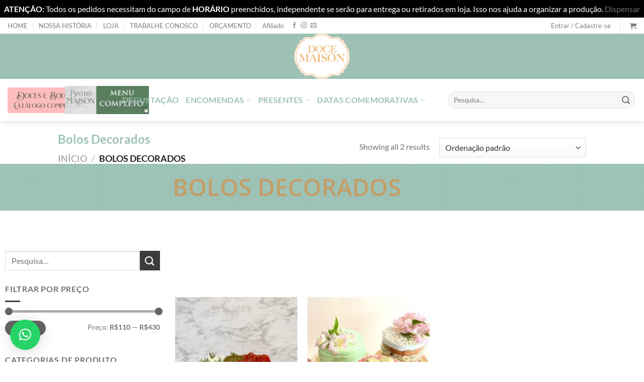

--- FILE ---
content_type: text/html; charset=UTF-8
request_url: https://docemaison.com.br/categoria-produto/bolos-decorados/
body_size: 65008
content:
<!DOCTYPE html>
<html lang="pt-BR" class="loading-site no-js">
<head>
	<meta charset="UTF-8" />
	<link rel="profile" href="https://gmpg.org/xfn/11" />
	<link rel="pingback" href="https://docemaison.com.br/xmlrpc.php" />

	<script>(function(html){html.className = html.className.replace(/\bno-js\b/,'js')})(document.documentElement);</script>
<meta name='robots' content='index, follow, max-image-preview:large, max-snippet:-1, max-video-preview:-1' />
	<style>img:is([sizes="auto" i], [sizes^="auto," i]) { contain-intrinsic-size: 3000px 1500px }</style>
	
<!-- Google Tag Manager for WordPress by gtm4wp.com -->
<script data-cfasync="false" data-pagespeed-no-defer>
	var gtm4wp_datalayer_name = "dataLayer";
	var dataLayer = dataLayer || [];
</script>
<!-- End Google Tag Manager for WordPress by gtm4wp.com --><meta name="viewport" content="width=device-width, initial-scale=1" />
	<!-- This site is optimized with the Yoast SEO Premium plugin v22.4 (Yoast SEO v26.7) - https://yoast.com/wordpress/plugins/seo/ -->
	<title>Bolos Decorados | Doce Maison</title>
<link crossorigin data-rocket-preconnect href="https://www.googletagmanager.com" rel="preconnect">
<link crossorigin data-rocket-preconnect href="http://null" rel="preconnect"><link rel="preload" data-rocket-preload as="image" href="https://docemaison.com.br/wp-content/uploads/2020/03/123.png" fetchpriority="high">
	<link rel="canonical" href="https://docemaison.com.br/categoria-produto/bolos-decorados/" />
	<meta property="og:locale" content="pt_BR" />
	<meta property="og:type" content="article" />
	<meta property="og:title" content="Arquivos Bolos Decorados" />
	<meta property="og:url" content="https://docemaison.com.br/categoria-produto/bolos-decorados/" />
	<meta property="og:site_name" content="Doce Maison" />
	<meta name="twitter:card" content="summary_large_image" />
	<script type="application/ld+json" class="yoast-schema-graph">{"@context":"https://schema.org","@graph":[{"@type":"CollectionPage","@id":"https://docemaison.com.br/categoria-produto/bolos-decorados/","url":"https://docemaison.com.br/categoria-produto/bolos-decorados/","name":"Bolos Decorados | Doce Maison","isPartOf":{"@id":"https://docemaison.com.br/#website"},"primaryImageOfPage":{"@id":"https://docemaison.com.br/categoria-produto/bolos-decorados/#primaryimage"},"image":{"@id":"https://docemaison.com.br/categoria-produto/bolos-decorados/#primaryimage"},"thumbnailUrl":"https://docemaison.com.br/wp-content/uploads/2024/05/Bolo-de-morango-Brasilia-Doce-Maison-1-scaled.jpeg","breadcrumb":{"@id":"https://docemaison.com.br/categoria-produto/bolos-decorados/#breadcrumb"},"inLanguage":"pt-BR"},{"@type":"ImageObject","inLanguage":"pt-BR","@id":"https://docemaison.com.br/categoria-produto/bolos-decorados/#primaryimage","url":"https://docemaison.com.br/wp-content/uploads/2024/05/Bolo-de-morango-Brasilia-Doce-Maison-1-scaled.jpeg","contentUrl":"https://docemaison.com.br/wp-content/uploads/2024/05/Bolo-de-morango-Brasilia-Doce-Maison-1-scaled.jpeg","width":1440,"height":2560},{"@type":"BreadcrumbList","@id":"https://docemaison.com.br/categoria-produto/bolos-decorados/#breadcrumb","itemListElement":[{"@type":"ListItem","position":1,"name":"Início","item":"https://docemaison.com.br/"},{"@type":"ListItem","position":2,"name":"Bolos Decorados"}]},{"@type":"WebSite","@id":"https://docemaison.com.br/#website","url":"https://docemaison.com.br/","name":"Doce Maison","description":"Conheça um dos melhores doces e bolos finos para casamento de Brasília DF, além de presentes criativos e especiais em chocolate, vinhos, flores e outros.","potentialAction":[{"@type":"SearchAction","target":{"@type":"EntryPoint","urlTemplate":"https://docemaison.com.br/?s={search_term_string}"},"query-input":{"@type":"PropertyValueSpecification","valueRequired":true,"valueName":"search_term_string"}}],"inLanguage":"pt-BR"}]}</script>
	<!-- / Yoast SEO Premium plugin. -->


<link rel='prefetch' href='https://docemaison.com.br/wp-content/themes/flatsome/assets/js/flatsome.js?ver=8e60d746741250b4dd4e' />
<link rel='prefetch' href='https://docemaison.com.br/wp-content/themes/flatsome/assets/js/chunk.slider.js?ver=3.19.6' />
<link rel='prefetch' href='https://docemaison.com.br/wp-content/themes/flatsome/assets/js/chunk.popups.js?ver=3.19.6' />
<link rel='prefetch' href='https://docemaison.com.br/wp-content/themes/flatsome/assets/js/chunk.tooltips.js?ver=3.19.6' />
<link rel='prefetch' href='https://docemaison.com.br/wp-content/themes/flatsome/assets/js/woocommerce.js?ver=dd6035ce106022a74757' />
<link rel="alternate" type="application/rss+xml" title="Feed para Doce Maison &raquo;" href="https://docemaison.com.br/feed/" />
<link rel="alternate" type="application/rss+xml" title="Feed de comentários para Doce Maison &raquo;" href="https://docemaison.com.br/comments/feed/" />
<link rel="alternate" type="application/rss+xml" title="Feed para Doce Maison &raquo; Bolos Decorados Categoria" href="https://docemaison.com.br/categoria-produto/bolos-decorados/feed/" />
<script type="text/javascript">
/* <![CDATA[ */
window._wpemojiSettings = {"baseUrl":"https:\/\/s.w.org\/images\/core\/emoji\/16.0.1\/72x72\/","ext":".png","svgUrl":"https:\/\/s.w.org\/images\/core\/emoji\/16.0.1\/svg\/","svgExt":".svg","source":{"concatemoji":"https:\/\/docemaison.com.br\/wp-includes\/js\/wp-emoji-release.min.js?ver=0aa287165dc10fa12824942948788d3d"}};
/*! This file is auto-generated */
!function(s,n){var o,i,e;function c(e){try{var t={supportTests:e,timestamp:(new Date).valueOf()};sessionStorage.setItem(o,JSON.stringify(t))}catch(e){}}function p(e,t,n){e.clearRect(0,0,e.canvas.width,e.canvas.height),e.fillText(t,0,0);var t=new Uint32Array(e.getImageData(0,0,e.canvas.width,e.canvas.height).data),a=(e.clearRect(0,0,e.canvas.width,e.canvas.height),e.fillText(n,0,0),new Uint32Array(e.getImageData(0,0,e.canvas.width,e.canvas.height).data));return t.every(function(e,t){return e===a[t]})}function u(e,t){e.clearRect(0,0,e.canvas.width,e.canvas.height),e.fillText(t,0,0);for(var n=e.getImageData(16,16,1,1),a=0;a<n.data.length;a++)if(0!==n.data[a])return!1;return!0}function f(e,t,n,a){switch(t){case"flag":return n(e,"\ud83c\udff3\ufe0f\u200d\u26a7\ufe0f","\ud83c\udff3\ufe0f\u200b\u26a7\ufe0f")?!1:!n(e,"\ud83c\udde8\ud83c\uddf6","\ud83c\udde8\u200b\ud83c\uddf6")&&!n(e,"\ud83c\udff4\udb40\udc67\udb40\udc62\udb40\udc65\udb40\udc6e\udb40\udc67\udb40\udc7f","\ud83c\udff4\u200b\udb40\udc67\u200b\udb40\udc62\u200b\udb40\udc65\u200b\udb40\udc6e\u200b\udb40\udc67\u200b\udb40\udc7f");case"emoji":return!a(e,"\ud83e\udedf")}return!1}function g(e,t,n,a){var r="undefined"!=typeof WorkerGlobalScope&&self instanceof WorkerGlobalScope?new OffscreenCanvas(300,150):s.createElement("canvas"),o=r.getContext("2d",{willReadFrequently:!0}),i=(o.textBaseline="top",o.font="600 32px Arial",{});return e.forEach(function(e){i[e]=t(o,e,n,a)}),i}function t(e){var t=s.createElement("script");t.src=e,t.defer=!0,s.head.appendChild(t)}"undefined"!=typeof Promise&&(o="wpEmojiSettingsSupports",i=["flag","emoji"],n.supports={everything:!0,everythingExceptFlag:!0},e=new Promise(function(e){s.addEventListener("DOMContentLoaded",e,{once:!0})}),new Promise(function(t){var n=function(){try{var e=JSON.parse(sessionStorage.getItem(o));if("object"==typeof e&&"number"==typeof e.timestamp&&(new Date).valueOf()<e.timestamp+604800&&"object"==typeof e.supportTests)return e.supportTests}catch(e){}return null}();if(!n){if("undefined"!=typeof Worker&&"undefined"!=typeof OffscreenCanvas&&"undefined"!=typeof URL&&URL.createObjectURL&&"undefined"!=typeof Blob)try{var e="postMessage("+g.toString()+"("+[JSON.stringify(i),f.toString(),p.toString(),u.toString()].join(",")+"));",a=new Blob([e],{type:"text/javascript"}),r=new Worker(URL.createObjectURL(a),{name:"wpTestEmojiSupports"});return void(r.onmessage=function(e){c(n=e.data),r.terminate(),t(n)})}catch(e){}c(n=g(i,f,p,u))}t(n)}).then(function(e){for(var t in e)n.supports[t]=e[t],n.supports.everything=n.supports.everything&&n.supports[t],"flag"!==t&&(n.supports.everythingExceptFlag=n.supports.everythingExceptFlag&&n.supports[t]);n.supports.everythingExceptFlag=n.supports.everythingExceptFlag&&!n.supports.flag,n.DOMReady=!1,n.readyCallback=function(){n.DOMReady=!0}}).then(function(){return e}).then(function(){var e;n.supports.everything||(n.readyCallback(),(e=n.source||{}).concatemoji?t(e.concatemoji):e.wpemoji&&e.twemoji&&(t(e.twemoji),t(e.wpemoji)))}))}((window,document),window._wpemojiSettings);
/* ]]> */
</script>
<style id='wp-emoji-styles-inline-css' type='text/css'>

	img.wp-smiley, img.emoji {
		display: inline !important;
		border: none !important;
		box-shadow: none !important;
		height: 1em !important;
		width: 1em !important;
		margin: 0 0.07em !important;
		vertical-align: -0.1em !important;
		background: none !important;
		padding: 0 !important;
	}
</style>
<style id='wp-block-library-inline-css' type='text/css'>
:root{--wp-admin-theme-color:#007cba;--wp-admin-theme-color--rgb:0,124,186;--wp-admin-theme-color-darker-10:#006ba1;--wp-admin-theme-color-darker-10--rgb:0,107,161;--wp-admin-theme-color-darker-20:#005a87;--wp-admin-theme-color-darker-20--rgb:0,90,135;--wp-admin-border-width-focus:2px;--wp-block-synced-color:#7a00df;--wp-block-synced-color--rgb:122,0,223;--wp-bound-block-color:var(--wp-block-synced-color)}@media (min-resolution:192dpi){:root{--wp-admin-border-width-focus:1.5px}}.wp-element-button{cursor:pointer}:root{--wp--preset--font-size--normal:16px;--wp--preset--font-size--huge:42px}:root .has-very-light-gray-background-color{background-color:#eee}:root .has-very-dark-gray-background-color{background-color:#313131}:root .has-very-light-gray-color{color:#eee}:root .has-very-dark-gray-color{color:#313131}:root .has-vivid-green-cyan-to-vivid-cyan-blue-gradient-background{background:linear-gradient(135deg,#00d084,#0693e3)}:root .has-purple-crush-gradient-background{background:linear-gradient(135deg,#34e2e4,#4721fb 50%,#ab1dfe)}:root .has-hazy-dawn-gradient-background{background:linear-gradient(135deg,#faaca8,#dad0ec)}:root .has-subdued-olive-gradient-background{background:linear-gradient(135deg,#fafae1,#67a671)}:root .has-atomic-cream-gradient-background{background:linear-gradient(135deg,#fdd79a,#004a59)}:root .has-nightshade-gradient-background{background:linear-gradient(135deg,#330968,#31cdcf)}:root .has-midnight-gradient-background{background:linear-gradient(135deg,#020381,#2874fc)}.has-regular-font-size{font-size:1em}.has-larger-font-size{font-size:2.625em}.has-normal-font-size{font-size:var(--wp--preset--font-size--normal)}.has-huge-font-size{font-size:var(--wp--preset--font-size--huge)}.has-text-align-center{text-align:center}.has-text-align-left{text-align:left}.has-text-align-right{text-align:right}#end-resizable-editor-section{display:none}.aligncenter{clear:both}.items-justified-left{justify-content:flex-start}.items-justified-center{justify-content:center}.items-justified-right{justify-content:flex-end}.items-justified-space-between{justify-content:space-between}.screen-reader-text{border:0;clip-path:inset(50%);height:1px;margin:-1px;overflow:hidden;padding:0;position:absolute;width:1px;word-wrap:normal!important}.screen-reader-text:focus{background-color:#ddd;clip-path:none;color:#444;display:block;font-size:1em;height:auto;left:5px;line-height:normal;padding:15px 23px 14px;text-decoration:none;top:5px;width:auto;z-index:100000}html :where(.has-border-color){border-style:solid}html :where([style*=border-top-color]){border-top-style:solid}html :where([style*=border-right-color]){border-right-style:solid}html :where([style*=border-bottom-color]){border-bottom-style:solid}html :where([style*=border-left-color]){border-left-style:solid}html :where([style*=border-width]){border-style:solid}html :where([style*=border-top-width]){border-top-style:solid}html :where([style*=border-right-width]){border-right-style:solid}html :where([style*=border-bottom-width]){border-bottom-style:solid}html :where([style*=border-left-width]){border-left-style:solid}html :where(img[class*=wp-image-]){height:auto;max-width:100%}:where(figure){margin:0 0 1em}html :where(.is-position-sticky){--wp-admin--admin-bar--position-offset:var(--wp-admin--admin-bar--height,0px)}@media screen and (max-width:600px){html :where(.is-position-sticky){--wp-admin--admin-bar--position-offset:0px}}
</style>
<link rel='stylesheet' id='owlcarousel-min-css' href='https://docemaison.com.br/wp-content/cache/background-css/1/docemaison.com.br/wp-content/plugins/floating-cart-product-for-woocommerce/assets/css/owl.carousel.min.css?ver=1.0.0&wpr_t=1768808250' type='text/css' media='all' />
<link rel='stylesheet' id='owlcarousel-theme-css' href='https://docemaison.com.br/wp-content/plugins/floating-cart-product-for-woocommerce/assets/css/owl.theme.default.min.css?ver=1.0.0' type='text/css' media='all' />
<link rel='stylesheet' id='FCPFW-front_css-css' href='https://docemaison.com.br/wp-content/plugins/floating-cart-product-for-woocommerce/assets/css/fcpfw_front_style.css?ver=1.0.0' type='text/css' media='all' />
<link rel='stylesheet' id='hookmeup-css' href='https://docemaison.com.br/wp-content/plugins/hookmeup/public/assets/css/hmu-public.css?ver=1.2.1' type='text/css' media='all' />
<link rel='stylesheet' id='iconic_wsb_frontend_style-css' href='https://docemaison.com.br/wp-content/plugins/iconic-woo-sales-booster/assets/frontend/css/main.css?ver=1.5.0' type='text/css' media='all' />
<link rel='stylesheet' id='wooajaxcart-css' href='https://docemaison.com.br/wp-content/plugins/woocommerce-ajax-cart/assets/wooajaxcart.css?ver=0aa287165dc10fa12824942948788d3d' type='text/css' media='all' />
<link rel='stylesheet' id='cxecrt-tip-tip-css' href='https://docemaison.com.br/wp-content/plugins/woocommerce-email-cart/assets/js/tip-tip/tipTip.css?ver=2.20' type='text/css' media='all' />
<link rel='stylesheet' id='cxecrt-icon-font-css' href='https://docemaison.com.br/wp-content/plugins/woocommerce-email-cart/assets/fontello/css/cxecrt-icon-font.css?ver=2.20' type='text/css' media='all' />
<link rel='stylesheet' id='cxecrt-css-css' href='https://docemaison.com.br/wp-content/cache/background-css/1/docemaison.com.br/wp-content/plugins/woocommerce-email-cart/assets/css/ec-style.css?ver=2.20&wpr_t=1768808250' type='text/css' media='screen' />
<style id='woocommerce-inline-inline-css' type='text/css'>
.woocommerce form .form-row .required { visibility: visible; }
</style>
<link rel='stylesheet' id='affwp-forms-css' href='https://docemaison.com.br/wp-content/plugins/affiliate-wp/assets/css/forms.min.css?ver=2.7.4' type='text/css' media='all' />
<link rel='stylesheet' id='select2-css' href='https://docemaison.com.br/wp-content/plugins/woocommerce/assets/css/select2.css?ver=10.4.3' type='text/css' media='all' />
<link rel='stylesheet' id='dashicons-css' href='https://docemaison.com.br/wp-includes/css/dashicons.min.css?ver=0aa287165dc10fa12824942948788d3d' type='text/css' media='all' />
<style id='dashicons-inline-css' type='text/css'>
[data-font="Dashicons"]:before {font-family: 'Dashicons' !important;content: attr(data-icon) !important;speak: none !important;font-weight: normal !important;font-variant: normal !important;text-transform: none !important;line-height: 1 !important;font-style: normal !important;-webkit-font-smoothing: antialiased !important;-moz-osx-font-smoothing: grayscale !important;}
</style>
<link rel='stylesheet' id='wp-jquery-ui-dialog-css' href='https://docemaison.com.br/wp-includes/css/jquery-ui-dialog.min.css?ver=0aa287165dc10fa12824942948788d3d' type='text/css' media='all' />
<link rel='stylesheet' id='nmgr-frontend-css' href='https://docemaison.com.br/wp-content/plugins/nm-gift-registry-and-wishlist-lite/assets/css/frontend.min.css?ver=5.13' type='text/css' media='all' />
<link rel='stylesheet' id='paghiper-frontend-css-css' href='https://docemaison.com.br/wp-content/cache/background-css/1/docemaison.com.br/wp-content/plugins/woo-boleto-paghiper/assets/css/frontend.min.css?ver=1.0&wpr_t=1768808250' type='text/css' media='' />
<link rel='stylesheet' id='mwb_wgm_common_css-css' href='https://docemaison.com.br/wp-content/plugins/woocommerce-ultimate-gift-card/assets/css/mwb_wgm_common.css?ver=0aa287165dc10fa12824942948788d3d' type='text/css' media='all' />
<link rel='stylesheet' id='dgwt-wcas-style-css' href='https://docemaison.com.br/wp-content/cache/background-css/1/docemaison.com.br/wp-content/plugins/ajax-search-for-woocommerce/assets/css/style.min.css?ver=1.32.2&wpr_t=1768808250' type='text/css' media='all' />
<link rel='stylesheet' id='elementor-frontend-css' href='https://docemaison.com.br/wp-content/plugins/elementor/assets/css/frontend.min.css?ver=3.34.1' type='text/css' media='all' />
<link rel='stylesheet' id='widget-heading-css' href='https://docemaison.com.br/wp-content/plugins/elementor/assets/css/widget-heading.min.css?ver=3.34.1' type='text/css' media='all' />
<link rel='stylesheet' id='widget-spacer-css' href='https://docemaison.com.br/wp-content/plugins/elementor/assets/css/widget-spacer.min.css?ver=3.34.1' type='text/css' media='all' />
<link rel='stylesheet' id='widget-woocommerce-products-css' href='https://docemaison.com.br/wp-content/plugins/elementor-pro/assets/css/widget-woocommerce-products.min.css?ver=3.34.0' type='text/css' media='all' />
<link rel='stylesheet' id='widget-woocommerce-products-archive-css' href='https://docemaison.com.br/wp-content/plugins/elementor-pro/assets/css/widget-woocommerce-products-archive.min.css?ver=3.34.0' type='text/css' media='all' />
<link rel='stylesheet' id='elementor-icons-css' href='https://docemaison.com.br/wp-content/plugins/elementor/assets/lib/eicons/css/elementor-icons.min.css?ver=5.45.0' type='text/css' media='all' />
<link rel='stylesheet' id='elementor-post-21755-css' href='https://docemaison.com.br/wp-content/uploads/elementor/css/post-21755.css?ver=1768672857' type='text/css' media='all' />
<link rel='stylesheet' id='font-awesome-5-all-css' href='https://docemaison.com.br/wp-content/plugins/elementor/assets/lib/font-awesome/css/all.min.css?ver=3.34.1' type='text/css' media='all' />
<link rel='stylesheet' id='font-awesome-4-shim-css' href='https://docemaison.com.br/wp-content/plugins/elementor/assets/lib/font-awesome/css/v4-shims.min.css?ver=3.34.1' type='text/css' media='all' />
<link rel='stylesheet' id='elementor-post-6096-css' href='https://docemaison.com.br/wp-content/cache/background-css/1/docemaison.com.br/wp-content/uploads/elementor/css/post-6096.css?ver=1768673574&wpr_t=1768808250' type='text/css' media='all' />
<link rel='stylesheet' id='wc-parcelas-public-css' href='https://docemaison.com.br/wp-content/cache/busting/1/wp-content/plugins/woocommerce-parcelas/public/styles/public.css' type='text/css' media='all' />
<link rel='stylesheet' id='yith_wapo_front-css' href='https://docemaison.com.br/wp-content/cache/background-css/1/docemaison.com.br/wp-content/plugins/yith-woocommerce-product-add-ons/assets/css/front.css?ver=4.24.0&wpr_t=1768808250' type='text/css' media='all' />
<style id='yith_wapo_front-inline-css' type='text/css'>
:root{--yith-wapo-required-option-color:#AF2323;--yith-wapo-checkbox-style:50%;--yith-wapo-color-swatch-style:2px;--yith-wapo-label-font-size:16px;--yith-wapo-description-font-size:12px;--yith-wapo-color-swatch-size:40px;--yith-wapo-block-padding:0px 0px 0px 0px ;--yith-wapo-block-background-color:#ffffff;--yith-wapo-accent-color-color:#03bfac;--yith-wapo-form-border-color-color:#7a7a7a;--yith-wapo-price-box-colors-text:#474747;--yith-wapo-price-box-colors-background:#ffffff;--yith-wapo-uploads-file-colors-background:#f3f3f3;--yith-wapo-uploads-file-colors-border:#c4c4c4;--yith-wapo-tooltip-colors-text:#ffffff;--yith-wapo-tooltip-colors-background:#03bfac;}
</style>
<link rel='stylesheet' id='yith-plugin-fw-icon-font-css' href='https://docemaison.com.br/wp-content/plugins/yith-woocommerce-product-add-ons/plugin-fw/assets/css/yith-icon.css?ver=4.7.4' type='text/css' media='all' />
<link rel='stylesheet' id='flatsome-main-css' href='https://docemaison.com.br/wp-content/cache/background-css/1/docemaison.com.br/wp-content/themes/flatsome/assets/css/flatsome.css?ver=3.19.6&wpr_t=1768808250' type='text/css' media='all' />
<style id='flatsome-main-inline-css' type='text/css'>
@font-face {
				font-family: "fl-icons";
				font-display: block;
				src: url(https://docemaison.com.br/wp-content/themes/flatsome/assets/css/icons/fl-icons.eot?v=3.19.6);
				src:
					url(https://docemaison.com.br/wp-content/themes/flatsome/assets/css/icons/fl-icons.eot#iefix?v=3.19.6) format("embedded-opentype"),
					url(https://docemaison.com.br/wp-content/themes/flatsome/assets/css/icons/fl-icons.woff2?v=3.19.6) format("woff2"),
					url(https://docemaison.com.br/wp-content/themes/flatsome/assets/css/icons/fl-icons.ttf?v=3.19.6) format("truetype"),
					url(https://docemaison.com.br/wp-content/themes/flatsome/assets/css/icons/fl-icons.woff?v=3.19.6) format("woff"),
					url(https://docemaison.com.br/wp-content/themes/flatsome/assets/css/icons/fl-icons.svg?v=3.19.6#fl-icons) format("svg");
			}
</style>
<link rel='stylesheet' id='flatsome-shop-css' href='https://docemaison.com.br/wp-content/themes/flatsome/assets/css/flatsome-shop.css?ver=3.19.6' type='text/css' media='all' />
<link rel='stylesheet' id='flatsome-style-css' href='https://docemaison.com.br/wp-content/themes/flatsome-child/style.css?ver=3.0' type='text/css' media='all' />
<link rel='stylesheet' id='elementor-gf-local-roboto-css' href='https://docemaison.com.br/wp-content/uploads/elementor/google-fonts/css/roboto.css?ver=1742273889' type='text/css' media='all' />
<link rel='stylesheet' id='elementor-gf-local-robotoslab-css' href='https://docemaison.com.br/wp-content/uploads/elementor/google-fonts/css/robotoslab.css?ver=1742273892' type='text/css' media='all' />
<link rel='stylesheet' id='elementor-gf-local-opensans-css' href='https://docemaison.com.br/wp-content/uploads/elementor/google-fonts/css/opensans.css?ver=1742284017' type='text/css' media='all' />
<script type="text/template" id="tmpl-variation-template">
	<div class="woocommerce-variation-description">{{{ data.variation.variation_description }}}</div>
	<div class="woocommerce-variation-price">{{{ data.variation.price_html }}}</div>
	<div class="woocommerce-variation-availability">{{{ data.variation.availability_html }}}</div>
</script>
<script type="text/template" id="tmpl-unavailable-variation-template">
	<p role="alert">Desculpe, este produto não está disponível. Escolha uma combinação diferente.</p>
</script>
<script type="text/javascript" src="https://docemaison.com.br/wp-includes/js/jquery/jquery.min.js?ver=3.7.1" id="jquery-core-js"></script>
<script type="text/javascript" src="https://docemaison.com.br/wp-includes/js/jquery/jquery-migrate.min.js?ver=3.4.1" id="jquery-migrate-js"></script>
<script type="text/javascript" src="https://docemaison.com.br/wp-includes/js/underscore.min.js?ver=1.13.7" id="underscore-js"></script>
<script type="text/javascript" id="wp-util-js-extra">
/* <![CDATA[ */
var _wpUtilSettings = {"ajax":{"url":"\/wp-admin\/admin-ajax.php"}};
/* ]]> */
</script>
<script type="text/javascript" src="https://docemaison.com.br/wp-includes/js/wp-util.min.js?ver=0aa287165dc10fa12824942948788d3d" id="wp-util-js"></script>
<script type="text/javascript" src="https://docemaison.com.br/wp-content/plugins/woocommerce/assets/js/jquery-blockui/jquery.blockUI.min.js?ver=2.7.0-wc.10.4.3" id="wc-jquery-blockui-js" data-wp-strategy="defer"></script>
<script type="text/javascript" src="https://docemaison.com.br/wp-includes/js/jquery/ui/core.min.js?ver=1.13.3" id="jquery-ui-core-js"></script>
<script type="text/javascript" src="https://docemaison.com.br/wp-includes/js/jquery/ui/datepicker.min.js?ver=1.13.3" id="jquery-ui-datepicker-js"></script>
<script type="text/javascript" id="jquery-ui-datepicker-js-after">
/* <![CDATA[ */
jQuery(function(jQuery){jQuery.datepicker.setDefaults({"closeText":"Fechar","currentText":"Hoje","monthNames":["janeiro","fevereiro","mar\u00e7o","abril","maio","junho","julho","agosto","setembro","outubro","novembro","dezembro"],"monthNamesShort":["jan","fev","mar","abr","maio","jun","jul","ago","set","out","nov","dez"],"nextText":"Seguinte","prevText":"Anterior","dayNames":["domingo","segunda-feira","ter\u00e7a-feira","quarta-feira","quinta-feira","sexta-feira","s\u00e1bado"],"dayNamesShort":["dom","seg","ter","qua","qui","sex","s\u00e1b"],"dayNamesMin":["D","S","T","Q","Q","S","S"],"dateFormat":"dd\/mm\/yy","firstDay":0,"isRTL":false});});
/* ]]> */
</script>
<script type="text/javascript" src="https://docemaison.com.br/wp-content/plugins/floating-cart-product-for-woocommerce/assets/js/owl.carousel.js?ver=1.0.0" id="owlcarousel-js"></script>
<script type="text/javascript" id="FCPFW-front_js-js-extra">
/* <![CDATA[ */
var ajax_postajax = {"ajaxurl":"https:\/\/docemaison.com.br\/wp-admin\/admin-ajax.php","ajaxnonce":"7a33e64b70"};
var fcpfw_urls = {"pluginsUrl":"https:\/\/docemaison.com.br\/wp-content\/plugins\/floating-cart-product-for-woocommerce"};
var fcpfw_sidebar_width = {"fcpfw_width":"350px","fcpfw_auto_open":"yes","fcpfw_auto_close":"yes","fcpfw_cart_open_from":"right","fcpfw_trigger_class":"no"};
/* ]]> */
</script>
<script type="text/javascript" src="https://docemaison.com.br/wp-content/plugins/floating-cart-product-for-woocommerce/assets/js/fcpfw_front_script.js?ver=1.0.0" id="FCPFW-front_js-js"></script>
<script type="text/javascript" id="wooajaxcart-js-extra">
/* <![CDATA[ */
var wooajaxcart = {"updating_text":"Atualizando...","warn_remove_text":"Tem certeza de que deseja remover este item do carrinho?","ajax_timeout":"800","confirm_zero_qty":"no"};
/* ]]> */
</script>
<script type="text/javascript" src="https://docemaison.com.br/wp-content/plugins/woocommerce-ajax-cart/assets/wooajaxcart.js?ver=0aa287165dc10fa12824942948788d3d" id="wooajaxcart-js"></script>
<script type="text/javascript" src="https://docemaison.com.br/wp-content/plugins/woocommerce/assets/js/js-cookie/js.cookie.min.js?ver=2.1.4-wc.10.4.3" id="wc-js-cookie-js" data-wp-strategy="defer"></script>
<script type="text/javascript" src="https://docemaison.com.br/wp-content/plugins/woocommerce/assets/js/jquery-cookie/jquery.cookie.min.js?ver=1.4.1-wc.10.4.3" id="wc-jquery-cookie-js" data-wp-strategy="defer"></script>
<script type="text/javascript" id="jquery-cookie-js-extra">
/* <![CDATA[ */
var affwp_scripts = {"ajaxurl":"https:\/\/docemaison.com.br\/wp-admin\/admin-ajax.php"};
/* ]]> */
</script>
<script type="text/javascript" id="affwp-tracking-js-extra">
/* <![CDATA[ */
var affwp_debug_vars = {"integrations":{"woocommerce":"WooCommerce"},"version":"2.7.4","currency":"BRL","ref_cookie":"affwp_ref","visit_cookie":"affwp_ref_visit_id","campaign_cookie":"affwp_campaign"};
/* ]]> */
</script>
<script type="text/javascript" src="https://docemaison.com.br/wp-content/plugins/affiliate-wp/assets/js/tracking.min.js?ver=2.7.4" id="affwp-tracking-js"></script>
<script type="text/javascript" id="wc-country-select-js-extra">
/* <![CDATA[ */
var wc_country_select_params = {"countries":"{\"AF\":[],\"AL\":{\"AL-01\":\"Berat\",\"AL-09\":\"Dib\\u00ebr\",\"AL-02\":\"Durr\\u00ebs\",\"AL-03\":\"Elbasan\",\"AL-04\":\"Fier\",\"AL-05\":\"Gjirokast\\u00ebr\",\"AL-06\":\"Kor\\u00e7\\u00eb\",\"AL-07\":\"Kuk\\u00ebs\",\"AL-08\":\"Lezh\\u00eb\",\"AL-10\":\"Shkod\\u00ebr\",\"AL-11\":\"Tirana\",\"AL-12\":\"Vlor\\u00eb\"},\"AO\":{\"BGO\":\"Bengo\",\"BLU\":\"Benguela\",\"BIE\":\"Bi\\u00e9\",\"CAB\":\"Cabinda\",\"CNN\":\"Cunene\",\"HUA\":\"Huambo\",\"HUI\":\"Hu\\u00edla\",\"CCU\":\"Kuando Kubango\",\"CNO\":\"Kwanza-Norte\",\"CUS\":\"Kwanza-Sul\",\"LUA\":\"Luanda\",\"LNO\":\"Lunda-Norte\",\"LSU\":\"Lunda-Sul\",\"MAL\":\"Malanje\",\"MOX\":\"Moxico\",\"NAM\":\"Namibe\",\"UIG\":\"U\\u00edge\",\"ZAI\":\"Zaire\"},\"AR\":{\"C\":\"Cidade Aut\\u00f4noma de Buenos Aires\",\"B\":\"Buenos Aires\",\"K\":\"Catamarca\",\"H\":\"Chaco\",\"U\":\"Chubut\",\"X\":\"C\\u00f3rdoba\",\"W\":\"Corrientes\",\"E\":\"Entre R\\u00edos\",\"P\":\"Formosa\",\"Y\":\"Jujuy\",\"L\":\"La Pampa\",\"F\":\"La Rioja\",\"M\":\"Mendoza\",\"N\":\"Misiones\",\"Q\":\"Neuqu\\u00e9n\",\"R\":\"R\\u00edo Negro\",\"A\":\"Salta\",\"J\":\"San Juan\",\"D\":\"San Luis\",\"Z\":\"Santa Cruz\",\"S\":\"Santa F\\u00e9\",\"G\":\"Santiago del Estero\",\"V\":\"Tierra del Fuego\",\"T\":\"Tucum\\u00e1n\"},\"AT\":[],\"AU\":{\"ACT\":\"Territ\\u00f3rio da Capital Australiana\",\"NSW\":\"Nova Gales do Sul\",\"NT\":\"Territ\\u00f3rio do Norte\",\"QLD\":\"Queensland\",\"SA\":\"Austr\\u00e1lia Meridional\",\"TAS\":\"Tasm\\u00e2nia\",\"VIC\":\"Victoria\",\"WA\":\"Austr\\u00e1lia Ocidental\"},\"AX\":[],\"BD\":{\"BD-05\":\"Bagerhat\",\"BD-01\":\"Bandarban\",\"BD-02\":\"Barguna\",\"BD-06\":\"Barishal\",\"BD-07\":\"Bhola\",\"BD-03\":\"Bogura\",\"BD-04\":\"Brahmanbaria\",\"BD-09\":\"Chandpur\",\"BD-10\":\"Chattogram\",\"BD-12\":\"Chuadanga\",\"BD-11\":\"Cox's Bazar\",\"BD-08\":\"Cumilla\",\"BD-13\":\"Dhaka\",\"BD-14\":\"Dinajpur\",\"BD-15\":\"Faridpur \",\"BD-16\":\"Feni\",\"BD-19\":\"Gaibandha\",\"BD-18\":\"Gazipur\",\"BD-17\":\"Gopalganj\",\"BD-20\":\"Habiganj\",\"BD-21\":\"Jamalpur\",\"BD-22\":\"Jashore\",\"BD-25\":\"Jhalokati\",\"BD-23\":\"Jhenaidah\",\"BD-24\":\"Joypurhat\",\"BD-29\":\"Khagrachhari\",\"BD-27\":\"Khulna\",\"BD-26\":\"Kishoreganj\",\"BD-28\":\"Kurigram\",\"BD-30\":\"Kushtia\",\"BD-31\":\"Lakshmipur\",\"BD-32\":\"Lalmonirhat\",\"BD-36\":\"Madaripur\",\"BD-37\":\"Magura\",\"BD-33\":\"Manikganj \",\"BD-39\":\"Meherpur\",\"BD-38\":\"Moulvibazar\",\"BD-35\":\"Munshiganj\",\"BD-34\":\"Mymensingh\",\"BD-48\":\"Naogaon\",\"BD-43\":\"Narail\",\"BD-40\":\"Narayanganj\",\"BD-42\":\"Narsingdi\",\"BD-44\":\"Natore\",\"BD-45\":\"Nawabganj\",\"BD-41\":\"Netrakona\",\"BD-46\":\"Nilphamari\",\"BD-47\":\"Noakhali\",\"BD-49\":\"Pabna\",\"BD-52\":\"Panchagarh\",\"BD-51\":\"Patuakhali\",\"BD-50\":\"Pirojpur\",\"BD-53\":\"Rajbari\",\"BD-54\":\"Rajshahi\",\"BD-56\":\"Rangamati\",\"BD-55\":\"Rangpur\",\"BD-58\":\"Satkhira\",\"BD-62\":\"Shariatpur\",\"BD-57\":\"Sherpur\",\"BD-59\":\"Sirajganj\",\"BD-61\":\"Sunamganj\",\"BD-60\":\"Sylhet\",\"BD-63\":\"Tangail\",\"BD-64\":\"Thakurgaon\"},\"BE\":[],\"BG\":{\"BG-01\":\"Blagoevgrad\",\"BG-02\":\"Burgas\",\"BG-08\":\"Dobrich\",\"BG-07\":\"Gabrovo\",\"BG-26\":\"Haskovo\",\"BG-09\":\"Kardzhali\",\"BG-10\":\"Kyustendil\",\"BG-11\":\"Lovech\",\"BG-12\":\"Montana\",\"BG-13\":\"Pazardzhik\",\"BG-14\":\"Pernik\",\"BG-15\":\"Pleven\",\"BG-16\":\"Plovdiv\",\"BG-17\":\"Razgrad\",\"BG-18\":\"Ruse\",\"BG-27\":\"Shumen\",\"BG-19\":\"Silistra\",\"BG-20\":\"Sliven\",\"BG-21\":\"Smolyan\",\"BG-23\":\"Distrito de Sofia\",\"BG-22\":\"Sofia\",\"BG-24\":\"Stara Zagora\",\"BG-25\":\"Targovishte\",\"BG-03\":\"Varna\",\"BG-04\":\"Veliko Tarnovo\",\"BG-05\":\"Vidin\",\"BG-06\":\"Vratsa\",\"BG-28\":\"Yambol\"},\"BH\":[],\"BI\":[],\"BJ\":{\"AL\":\"Alibori\",\"AK\":\"Atakora\",\"AQ\":\"Atlantique\",\"BO\":\"Borgou\",\"CO\":\"Collines\",\"KO\":\"Kouffo\",\"DO\":\"Donga\",\"LI\":\"Littoral\",\"MO\":\"Mono\",\"OU\":\"Ou\\u00e9m\\u00e9\",\"PL\":\"Plateau\",\"ZO\":\"Zou\"},\"BO\":{\"BO-B\":\"Beni\",\"BO-H\":\"Chuquisaca\",\"BO-C\":\"Cochabamba\",\"BO-L\":\"La Paz\",\"BO-O\":\"Oruro\",\"BO-N\":\"Pando\",\"BO-P\":\"Potos\\u00ed\",\"BO-S\":\"Santa Cruz\",\"BO-T\":\"Tarija\"},\"BR\":{\"AC\":\"Acre\",\"AL\":\"Alagoas\",\"AP\":\"Amap\\u00e1\",\"AM\":\"Amazonas\",\"BA\":\"Bahia\",\"CE\":\"Cear\\u00e1\",\"DF\":\"Distrito Federal\",\"ES\":\"Esp\\u00edrito Santo\",\"GO\":\"Goi\\u00e1s\",\"MA\":\"Maranh\\u00e3o\",\"MT\":\"Mato Grosso\",\"MS\":\"Mato Grosso do Sul\",\"MG\":\"Minas Gerais\",\"PA\":\"Par\\u00e1\",\"PB\":\"Para\\u00edba\",\"PR\":\"Paran\\u00e1\",\"PE\":\"Pernambuco\",\"PI\":\"Piau\\u00ed\",\"RJ\":\"Rio de Janeiro\",\"RN\":\"Rio Grande do Norte\",\"RS\":\"Rio Grande do Sul\",\"RO\":\"Rond\\u00f4nia\",\"RR\":\"Roraima\",\"SC\":\"Santa Catarina\",\"SP\":\"S\\u00e3o Paulo\",\"SE\":\"Sergipe\",\"TO\":\"Tocantins\"},\"CA\":{\"AB\":\"Alberta\",\"BC\":\"Col\\u00fambia Brit\\u00e2nica\",\"MB\":\"Manitoba\",\"NB\":\"Nova Brunswick\",\"NL\":\"Terra Nova e Labrador\",\"NT\":\"Territ\\u00f3rios do Noroeste\",\"NS\":\"Nova Esc\\u00f3cia\",\"NU\":\"Nunavut\",\"ON\":\"Ont\\u00e1rio\",\"PE\":\"Ilha do Pr\\u00edncipe Eduardo\",\"QC\":\"Quebec\",\"SK\":\"Saskatchewan\",\"YT\":\"Yukon\"},\"CH\":{\"AG\":\"Aargau\",\"AR\":\"Appenzell Ausserrhoden\",\"AI\":\"Appenzell Innerrhoden\",\"BL\":\"Basel-Landschaft\",\"BS\":\"Basel-Stadt\",\"BE\":\"Bern\",\"FR\":\"Fribourg\",\"GE\":\"Geneva\",\"GL\":\"Glarus\",\"GR\":\"Graub\\u00fcnden\",\"JU\":\"Jura\",\"LU\":\"Luzern\",\"NE\":\"Neuch\\u00e2tel\",\"NW\":\"Nidwalden\",\"OW\":\"Obwalden\",\"SH\":\"Schaffhausen\",\"SZ\":\"Schwyz\",\"SO\":\"Solothurn\",\"SG\":\"St. Gallen\",\"TG\":\"Thurgau\",\"TI\":\"Ticino\",\"UR\":\"Uri\",\"VS\":\"Valais\",\"VD\":\"Vaud\",\"ZG\":\"Zug\",\"ZH\":\"Z\\u00fcrich\"},\"CL\":{\"CL-AI\":\"Ais\\u00e9n del General Carlos Iba\\u00f1ez del Campo\",\"CL-AN\":\"Antofagasta\",\"CL-AP\":\"Arica e Parinacota\",\"CL-AR\":\"La Araucan\\u00eda\",\"CL-AT\":\"Atacama\",\"CL-BI\":\"Biob\\u00edo\",\"CL-CO\":\"Coquimbo\",\"CL-LI\":\"Libertador General Bernardo O'Higgins\",\"CL-LL\":\"Los Lagos\",\"CL-LR\":\"Los R\\u00edos\",\"CL-MA\":\"Magallanes\",\"CL-ML\":\"Maule\",\"CL-NB\":\"\\u00d1uble\",\"CL-RM\":\"Regi\\u00e3o Metropolitana de Santiago\",\"CL-TA\":\"Tarapac\\u00e1\",\"CL-VS\":\"Valpara\\u00edso\"},\"CN\":{\"CN1\":\"Yunnan \/ \\u4e91\\u5357\",\"CN2\":\"Beijing \/ \\u5317\\u4eac\",\"CN3\":\"Tianjin \/ \\u5929\\u6d25\",\"CN4\":\"Hebei \/ \\u6cb3\\u5317\",\"CN5\":\"Shanxi \/ \\u5c71\\u897f\",\"CN6\":\"Inner Mongolia \/ \\u5167\\u8499\\u53e4\",\"CN7\":\"Liaoning \/ \\u8fbd\\u5b81\",\"CN8\":\"Jilin \/ \\u5409\\u6797\",\"CN9\":\"Heilongjiang \/ \\u9ed1\\u9f99\\u6c5f\",\"CN10\":\"Shanghai \/ \\u4e0a\\u6d77\",\"CN11\":\"Jiangsu \/ \\u6c5f\\u82cf\",\"CN12\":\"Zhejiang \/ \\u6d59\\u6c5f\",\"CN13\":\"Anhui \/ \\u5b89\\u5fbd\",\"CN14\":\"Fujian \/ \\u798f\\u5efa\",\"CN15\":\"Jiangxi \/ \\u6c5f\\u897f\",\"CN16\":\"Shandong \/ \\u5c71\\u4e1c\",\"CN17\":\"Henan \/ \\u6cb3\\u5357\",\"CN18\":\"Hubei \/ \\u6e56\\u5317\",\"CN19\":\"Hunan \/ \\u6e56\\u5357\",\"CN20\":\"Guangdong \/ \\u5e7f\\u4e1c\",\"CN21\":\"Guangxi Zhuang \/ \\u5e7f\\u897f\\u58ee\\u65cf\",\"CN22\":\"Hainan \/ \\u6d77\\u5357\",\"CN23\":\"Chongqing \/ \\u91cd\\u5e86\",\"CN24\":\"Sichuan \/ \\u56db\\u5ddd\",\"CN25\":\"Guizhou \/ \\u8d35\\u5dde\",\"CN26\":\"Shaanxi \/ \\u9655\\u897f\",\"CN27\":\"Gansu \/ \\u7518\\u8083\",\"CN28\":\"Qinghai \/ \\u9752\\u6d77\",\"CN29\":\"Ningxia Hui \/ \\u5b81\\u590f\",\"CN30\":\"Macao \/ \\u6fb3\\u95e8\",\"CN31\":\"Tibet \/ \\u897f\\u85cf\",\"CN32\":\"Xinjiang \/ \\u65b0\\u7586\"},\"CO\":{\"CO-AMA\":\"Amazonas\",\"CO-ANT\":\"Antioquia\",\"CO-ARA\":\"Arauca\",\"CO-ATL\":\"Atl\\u00e1ntico\",\"CO-BOL\":\"Bol\\u00edvar\",\"CO-BOY\":\"Boyac\\u00e1\",\"CO-CAL\":\"Caldas\",\"CO-CAQ\":\"Caquet\\u00e1\",\"CO-CAS\":\"Casanare\",\"CO-CAU\":\"Cauca\",\"CO-CES\":\"Cesar\",\"CO-CHO\":\"Choc\\u00f3\",\"CO-COR\":\"C\\u00f3rdoba\",\"CO-CUN\":\"Cundinamarca\",\"CO-DC\":\"Distrito Capital\",\"CO-GUA\":\"Guain\\u00eda\",\"CO-GUV\":\"Guaviare\",\"CO-HUI\":\"Huila\",\"CO-LAG\":\"La Guajira\",\"CO-MAG\":\"Magdalena\",\"CO-MET\":\"Meta\",\"CO-NAR\":\"Nari\\u00f1o\",\"CO-NSA\":\"Norte de Santander\",\"CO-PUT\":\"Putumayo\",\"CO-QUI\":\"Quind\\u00edo\",\"CO-RIS\":\"Risaralda\",\"CO-SAN\":\"Santander\",\"CO-SAP\":\"San Andr\\u00e9s & Providencia\",\"CO-SUC\":\"Sucre\",\"CO-TOL\":\"Tolima\",\"CO-VAC\":\"Valle del Cauca\",\"CO-VAU\":\"Vaup\\u00e9s\",\"CO-VID\":\"Vichada\"},\"CR\":{\"CR-A\":\"Alajuela\",\"CR-C\":\"Cartago\",\"CR-G\":\"Guanacaste\",\"CR-H\":\"Heredia\",\"CR-L\":\"Lim\\u00f3n\",\"CR-P\":\"Puntarenas\",\"CR-SJ\":\"San Jos\\u00e9\"},\"CZ\":[],\"DE\":{\"DE-BW\":\"Baden-W\\u00fcrttemberg\",\"DE-BY\":\"Baviera\",\"DE-BE\":\"Berlim\",\"DE-BB\":\"Brandemburgo\",\"DE-HB\":\"Bremen\",\"DE-HH\":\"Hamburgo\",\"DE-HE\":\"Hesse\",\"DE-MV\":\"Meclemburgo-Pomer\\u00e2nia Ocidental\",\"DE-NI\":\"Baixa Sax\\u00f4nia\",\"DE-NW\":\"Ren\\u00e2nia do Norte-Vestf\\u00e1lia\",\"DE-RP\":\"Ren\\u00e2nia-Palatinado\",\"DE-SL\":\"Sarre\",\"DE-SN\":\"Sax\\u00f4nia\",\"DE-ST\":\"Sax\\u00f4nia-Anhalt\",\"DE-SH\":\"Schleswig-Holstein\",\"DE-TH\":\"Tur\\u00edngia\"},\"DK\":[],\"DO\":{\"DO-01\":\"Distrito Nacional\",\"DO-02\":\"Azua\",\"DO-03\":\"Bahoruco\",\"DO-04\":\"Barahona\",\"DO-33\":\"Cibao Nordeste\",\"DO-34\":\"Cibao Noroeste\",\"DO-35\":\"Cibao Norte\",\"DO-36\":\"Cibao Sur\",\"DO-05\":\"Dajab\\u00f3n\",\"DO-06\":\"Duarte\",\"DO-08\":\"El Seibo\",\"DO-37\":\"El Valle\",\"DO-07\":\"El\\u00edas Pi\\u00f1a\",\"DO-38\":\"Enriquillo\",\"DO-09\":\"Espaillat\",\"DO-30\":\"Hato Mayor\",\"DO-19\":\"Hermanas Mirabal\",\"DO-39\":\"Hig\\u00fcamo\",\"DO-10\":\"Independencia\",\"DO-11\":\"La Altagracia\",\"DO-12\":\"La Romana\",\"DO-13\":\"La Vega\",\"DO-14\":\"Mar\\u00eda Trinidad S\\u00e1nchez\",\"DO-28\":\"Monse\\u00f1or Nouel\",\"DO-15\":\"Monte Cristi\",\"DO-29\":\"Monte Plata\",\"DO-40\":\"Ozama\",\"DO-16\":\"Pedernales\",\"DO-17\":\"Peravia\",\"DO-18\":\"Puerto Plata\",\"DO-20\":\"Saman\\u00e1\",\"DO-21\":\"San Crist\\u00f3bal\",\"DO-31\":\"San Jos\\u00e9 de Ocoa\",\"DO-22\":\"San Juan\",\"DO-23\":\"San Pedro de Macor\\u00eds\",\"DO-24\":\"S\\u00e1nchez Ram\\u00edrez\",\"DO-25\":\"Santiago\",\"DO-26\":\"Santiago Rodr\\u00edguez\",\"DO-32\":\"Santo Domingo\",\"DO-41\":\"Valdesia\",\"DO-27\":\"Valverde\",\"DO-42\":\"Yuma\"},\"DZ\":{\"DZ-01\":\"Adrar\",\"DZ-02\":\"Chlef\",\"DZ-03\":\"Laghouat\",\"DZ-04\":\"Oum El Bouaghi\",\"DZ-05\":\"Batna\",\"DZ-06\":\"B\\u00e9ja\\u00efa\",\"DZ-07\":\"Biskra\",\"DZ-08\":\"B\\u00e9char\",\"DZ-09\":\"Blida\",\"DZ-10\":\"Bouira\",\"DZ-11\":\"Tamanghasset\",\"DZ-12\":\"T\\u00e9bessa\",\"DZ-13\":\"Tlemcen\",\"DZ-14\":\"Tiaret\",\"DZ-15\":\"Tizi Ouzou\",\"DZ-16\":\"Algiers\",\"DZ-17\":\"Djelfa\",\"DZ-18\":\"Jijel\",\"DZ-19\":\"S\\u00e9tif\",\"DZ-20\":\"Sa\\u00efda\",\"DZ-21\":\"Skikda\",\"DZ-22\":\"Sidi Bel Abb\\u00e8s\",\"DZ-23\":\"Annaba\",\"DZ-24\":\"Guelma\",\"DZ-25\":\"Constantine\",\"DZ-26\":\"M\\u00e9d\\u00e9a\",\"DZ-27\":\"Mostaganem\",\"DZ-28\":\"M\\u2019Sila\",\"DZ-29\":\"Mascara\",\"DZ-30\":\"Ouargla\",\"DZ-31\":\"Oran\",\"DZ-32\":\"El Bayadh\",\"DZ-33\":\"Illizi\",\"DZ-34\":\"Bordj Bou Arr\\u00e9ridj\",\"DZ-35\":\"Boumerd\\u00e8s\",\"DZ-36\":\"El Tarf\",\"DZ-37\":\"Tindouf\",\"DZ-38\":\"Tissemsilt\",\"DZ-39\":\"El Oued\",\"DZ-40\":\"Khenchela\",\"DZ-41\":\"Souk Ahras\",\"DZ-42\":\"Tipasa\",\"DZ-43\":\"Mila\",\"DZ-44\":\"A\\u00efn Defla\",\"DZ-45\":\"Naama\",\"DZ-46\":\"A\\u00efn T\\u00e9mouchent\",\"DZ-47\":\"Gharda\\u00efa\",\"DZ-48\":\"Relizane\"},\"EE\":[],\"EC\":{\"EC-A\":\"Azuay\",\"EC-B\":\"Bol\\u00edvar\",\"EC-F\":\"Ca\\u00f1ar\",\"EC-C\":\"Carchi\",\"EC-H\":\"Chimborazo\",\"EC-X\":\"Cotopaxi\",\"EC-O\":\"El Oro\",\"EC-E\":\"Esmeraldas\",\"EC-W\":\"Gal\\u00e1pagos\",\"EC-G\":\"Guayas\",\"EC-I\":\"Imbabura\",\"EC-L\":\"Loja\",\"EC-R\":\"Los R\\u00edos\",\"EC-M\":\"Manab\\u00ed\",\"EC-S\":\"Morona-Santiago\",\"EC-N\":\"Napo\",\"EC-D\":\"Orellana\",\"EC-Y\":\"Pastaza\",\"EC-P\":\"Pichincha\",\"EC-SE\":\"Santa Elena\",\"EC-SD\":\"Santo Domingo de los Ts\\u00e1chilas\",\"EC-U\":\"Sucumb\\u00edos\",\"EC-T\":\"Tungurahua\",\"EC-Z\":\"Zamora-Chinchipe\"},\"EG\":{\"EGALX\":\"Alexandria\",\"EGASN\":\"Assu\\u00e3\",\"EGAST\":\"Assiute\",\"EGBA\":\"Mar Vermelho\",\"EGBH\":\"Boeira\",\"EGBNS\":\"Beni Suefe\",\"EGC\":\"Cairo\",\"EGDK\":\"Dacalia\",\"EGDT\":\"Damieta\",\"EGFYM\":\"Faium\",\"EGGH\":\"Ocidental\",\"EGGZ\":\"Guiz\\u00e9\",\"EGIS\":\"Isma\\u00edlia\",\"EGJS\":\"Sinai do Sul\",\"EGKB\":\"Caliubia\",\"EGKFS\":\"Cafrel Xeique\",\"EGKN\":\"Quena\",\"EGLX\":\"Luxor\",\"EGMN\":\"Minia\",\"EGMNF\":\"Monufia\",\"EGMT\":\"Matru\",\"EGPTS\":\"Porto Sa\\u00edde\",\"EGSHG\":\"Soague\",\"EGSHR\":\"Xarquia\",\"EGSIN\":\"Sinai do Norte\",\"EGSUZ\":\"Suez\",\"EGWAD\":\"Vale Novo\"},\"ES\":{\"C\":\"A Coru\\u00f1a\",\"VI\":\"Araba\/\\u00c1lava\",\"AB\":\"Albacete\",\"A\":\"Alicante\",\"AL\":\"Almer\\u00eda\",\"O\":\"Asturias\",\"AV\":\"\\u00c1vila\",\"BA\":\"Badajoz\",\"PM\":\"Baleares\",\"B\":\"Barcelona\",\"BU\":\"Burgos\",\"CC\":\"C\\u00e1ceres\",\"CA\":\"C\\u00e1diz\",\"S\":\"Cantabria\",\"CS\":\"Castell\\u00f3n\",\"CE\":\"Ceuta\",\"CR\":\"Ciudad Real\",\"CO\":\"C\\u00f3rdoba\",\"CU\":\"Cuenca\",\"GI\":\"Girona\",\"GR\":\"Granada\",\"GU\":\"Guadalajara\",\"SS\":\"Gipuzkoa\",\"H\":\"Huelva\",\"HU\":\"Huesca\",\"J\":\"Ja\\u00e9n\",\"LO\":\"La Rioja\",\"GC\":\"Las Palmas\",\"LE\":\"Le\\u00f3n\",\"L\":\"Lleida\",\"LU\":\"Lugo\",\"M\":\"Madrid\",\"MA\":\"M\\u00e1laga\",\"ML\":\"Melilla\",\"MU\":\"Murcia\",\"NA\":\"Navarra\",\"OR\":\"Ourense\",\"P\":\"Palencia\",\"PO\":\"Pontevedra\",\"SA\":\"Salamanca\",\"TF\":\"Santa Cruz de Tenerife\",\"SG\":\"Segovia\",\"SE\":\"Sevilla\",\"SO\":\"Soria\",\"T\":\"Tarragona\",\"TE\":\"Teruel\",\"TO\":\"Toledo\",\"V\":\"Valencia\",\"VA\":\"Valladolid\",\"BI\":\"Biscaia\",\"ZA\":\"Zamora\",\"Z\":\"Zaragoza\"},\"ET\":[],\"FI\":[],\"FR\":[],\"GF\":[],\"GH\":{\"AF\":\"Ahafo\",\"AH\":\"Ashanti\",\"BA\":\"Brong-Ahafo\",\"BO\":\"Bono\",\"BE\":\"Bono East\",\"CP\":\"Central\",\"EP\":\"Oriental\",\"AA\":\"Greater Accra\",\"NE\":\"Nordeste\",\"NP\":\"Norte\",\"OT\":\"Oti\",\"SV\":\"Savannah\",\"UE\":\"Upper East\",\"UW\":\"Upper West\",\"TV\":\"Volta\",\"WP\":\"Ocidental\",\"WN\":\"Norte ocidental\"},\"GP\":[],\"GR\":{\"I\":\"Attica\",\"A\":\"Maced\\u00f4nia Oriental e Tr\\u00e1cia\",\"B\":\"Maced\\u00f4nia Central\",\"C\":\"Maced\\u00f4nia do Norte\",\"D\":\"Epirus\",\"E\":\"Thessaly\",\"F\":\"Ionian Islands\",\"G\":\"Gr\\u00e9cia Ocidental\",\"H\":\"Gr\\u00e9cia Central\",\"J\":\"Peloponnese\",\"K\":\"Egeu do Norte\",\"L\":\"Egeu do Sul\",\"M\":\"Creta\"},\"GT\":{\"GT-AV\":\"Alta Verapaz\",\"GT-BV\":\"Baja Verapaz\",\"GT-CM\":\"Chimaltenango\",\"GT-CQ\":\"Chiquimula\",\"GT-PR\":\"El Progreso\",\"GT-ES\":\"Escuintla\",\"GT-GU\":\"Guatemala\",\"GT-HU\":\"Huehuetenango\",\"GT-IZ\":\"Izabal\",\"GT-JA\":\"Jalapa\",\"GT-JU\":\"Jutiapa\",\"GT-PE\":\"Pet\\u00e9n\",\"GT-QZ\":\"Quetzaltenango\",\"GT-QC\":\"Quich\\u00e9\",\"GT-RE\":\"Retalhuleu\",\"GT-SA\":\"Sacatep\\u00e9quez\",\"GT-SM\":\"San Marcos\",\"GT-SR\":\"Santa Rosa\",\"GT-SO\":\"Solol\\u00e1\",\"GT-SU\":\"Suchitep\\u00e9quez\",\"GT-TO\":\"Totonicap\\u00e1n\",\"GT-ZA\":\"Zacapa\"},\"HK\":{\"HONG KONG\":\"Ilha de Hong Kong\",\"KOWLOON\":\"Kowloon\",\"NEW TERRITORIES\":\"Novos Territ\\u00f3rios\"},\"HN\":{\"HN-AT\":\"Atl\\u00e1ntida\",\"HN-IB\":\"Ilhas da Ba\\u00eda\",\"HN-CH\":\"Choluteca\",\"HN-CL\":\"Col\\u00f3n\",\"HN-CM\":\"Comayagua\",\"HN-CP\":\"Cop\\u00e1n\",\"HN-CR\":\"Cort\\u00e9s\",\"HN-EP\":\"El Para\\u00edso\",\"HN-FM\":\"Francisco Moraz\\u00e1n\",\"HN-GD\":\"Gracias a Dios\",\"HN-IN\":\"Intibuc\\u00e1\",\"HN-LE\":\"Lempira\",\"HN-LP\":\"La Paz\",\"HN-OC\":\"Ocotepeque\",\"HN-OL\":\"Olancho\",\"HN-SB\":\"Santa B\\u00e1rbara\",\"HN-VA\":\"Valle\",\"HN-YO\":\"Yoro\"},\"HR\":{\"HR-01\":\"Condado de Zagreb\",\"HR-02\":\"Condado de Krapina-Zagorje\",\"HR-03\":\"Condado de Sisak-Moslavina\",\"HR-04\":\"Condado de Karlovac\",\"HR-05\":\"Condado de Vara\\u017edin\",\"HR-06\":\"Condado de Koprivnica-Kri\\u017eevci\",\"HR-07\":\"Condado de Bjelovar-Bilogora\",\"HR-08\":\"Condado de Primorje-Gorski Kotar\",\"HR-09\":\"Condado de Lika-Senj\",\"HR-10\":\"Condado de Virovitica-Podravina\",\"HR-11\":\"Condado de Po\\u017eega-Eslav\\u00f4nia\",\"HR-12\":\"Condado de Brod-Posavina\",\"HR-13\":\"Condado de Zadar\",\"HR-14\":\"Condado de Osijek-Baranja\",\"HR-15\":\"Condado de \\u0160ibenik-Knin\",\"HR-16\":\"Condado de Vukovar-Srijem\",\"HR-17\":\"Condado de Split-Dalm\\u00e1cia\",\"HR-18\":\"Condado de \\u00cdstria\",\"HR-19\":\"Condado de Dubrovnik-Neretva\",\"HR-20\":\"Condado de Me\\u0111imurje\",\"HR-21\":\"Cidade de Zagreb\"},\"HU\":{\"BK\":\"B\\u00e1cs-Kiskun\",\"BE\":\"B\\u00e9k\\u00e9s\",\"BA\":\"Baranya\",\"BZ\":\"Borsod-Aba\\u00faj-Zempl\\u00e9n\",\"BU\":\"Budapeste\",\"CS\":\"Csongr\\u00e1d-Csan\\u00e1d\",\"FE\":\"Fej\\u00e9r\",\"GS\":\"Gy\\u0151r-Moson-Sopron\",\"HB\":\"Hajd\\u00fa-Bihar\",\"HE\":\"Heves\",\"JN\":\"J\\u00e1sz-Nagykun-Szolnok\",\"KE\":\"Kom\\u00e1rom-Esztergom\",\"NO\":\"N\\u00f3gr\\u00e1d\",\"PE\":\"Pest\",\"SO\":\"Somogy\",\"SZ\":\"Szabolcs-Szatm\\u00e1r-Bereg\",\"TO\":\"Tolna\",\"VA\":\"Vas\",\"VE\":\"Veszpr\\u00e9m\",\"ZA\":\"Zala\"},\"ID\":{\"AC\":\"Daerah Istimewa Aceh\",\"SU\":\"Sumatera Utara\",\"SB\":\"Sumatera Barat\",\"RI\":\"Riau\",\"KR\":\"Kepulauan Riau\",\"JA\":\"Jambi\",\"SS\":\"Sumatera Selatan\",\"BB\":\"Bangka Belitung\",\"BE\":\"Bengkulu\",\"LA\":\"Lampung\",\"JK\":\"DKI Jakarta\",\"JB\":\"Jawa Barat\",\"BT\":\"Banten\",\"JT\":\"Jawa Tengah\",\"JI\":\"Jawa Timur\",\"YO\":\"Daerah Istimewa Yogyakarta\",\"BA\":\"Bali\",\"NB\":\"Nusa Tenggara Barat\",\"NT\":\"Nusa Tenggara Timur\",\"KB\":\"Kalimantan Barat\",\"KT\":\"Kalimantan Tengah\",\"KI\":\"Kalimantan Timur\",\"KS\":\"Kalimantan Selatan\",\"KU\":\"Kalimantan Utara\",\"SA\":\"Sulawesi Utara\",\"ST\":\"Sulawesi Tengah\",\"SG\":\"Sulawesi Tenggara\",\"SR\":\"Sulawesi Barat\",\"SN\":\"Sulawesi Selatan\",\"GO\":\"Gorontalo\",\"MA\":\"Maluku\",\"MU\":\"Maluku Utara\",\"PA\":\"Papua\",\"PB\":\"Barat da Papua\"},\"IE\":{\"CW\":\"Carlow\",\"CN\":\"Cavan\",\"CE\":\"Clare\",\"CO\":\"Cork\",\"DL\":\"Donegal\",\"D\":\"Dublin\",\"G\":\"Galway\",\"KY\":\"Kerry\",\"KE\":\"Kildare\",\"KK\":\"Kilkenny\",\"LS\":\"Laois\",\"LM\":\"Leitrim\",\"LK\":\"Limerick\",\"LD\":\"Longford\",\"LH\":\"Louth\",\"MO\":\"Mayo\",\"MH\":\"Meath\",\"MN\":\"Monaghan\",\"OY\":\"Offaly\",\"RN\":\"Roscommon\",\"SO\":\"Sligo\",\"TA\":\"Tipperary\",\"WD\":\"Waterford\",\"WH\":\"Westmeath\",\"WX\":\"Wexford\",\"WW\":\"Wicklow\"},\"IN\":{\"AN\":\"Andaman and Nicobar Islands\",\"AP\":\"Andhra Pradesh\",\"AR\":\"Arunachal Pradesh\",\"AS\":\"Assam\",\"BR\":\"Bihar\",\"CH\":\"Chandigarh\",\"CT\":\"Chhattisgarh\",\"DD\":\"Daman and Diu\",\"DH\":\"D\\u0101dra and Nagar Haveli and Dam\\u0101n and Diu\",\"DL\":\"Delhi\",\"DN\":\"Dadr\\u00e1 e Nagar-Aveli\",\"GA\":\"Goa\",\"GJ\":\"Gujarat\",\"HP\":\"Himachal Pradesh\",\"HR\":\"Haryana\",\"JH\":\"Jharkhand\",\"JK\":\"Jammu and Kashmir\",\"KA\":\"Karnataka\",\"KL\":\"Kerala\",\"LA\":\"Ladaque\",\"LD\":\"Lakshadweep\",\"MH\":\"Maharashtra\",\"ML\":\"Meghalaya\",\"MN\":\"Manipur\",\"MP\":\"Madhya Pradesh\",\"MZ\":\"Mizoram\",\"NL\":\"Nagaland\",\"OD\":\"Odisha\",\"PB\":\"Punjab\",\"PY\":\"Pondicherry (Puducherry)\",\"RJ\":\"Rajasthan\",\"SK\":\"Sikkim\",\"TS\":\"Telangana\",\"TN\":\"Tamil Nadu\",\"TR\":\"Tripura\",\"UP\":\"Uttar Pradesh\",\"UK\":\"Uttarakhand\",\"WB\":\"West Bengal\"},\"IR\":{\"KHZ\":\"Cuzist\\u00e3o (\\u062e\\u0648\\u0632\\u0633\\u062a\\u0627\\u0646)\",\"THR\":\"Teer\\u00e3 (\\u062a\\u0647\\u0631\\u0627\\u0646)\",\"ILM\":\"Ilam (\\u0627\\u06cc\\u0644\\u0627\\u0645)\",\"BHR\":\"Bushehr (\\u0628\\u0648\\u0634\\u0647\\u0631)\",\"ADL\":\"Ardabil (\\u0627\\u0631\\u062f\\u0628\\u06cc\\u0644)\",\"ESF\":\"Isfahan (\\u0627\\u0635\\u0641\\u0647\\u0627\\u0646)\",\"YZD\":\"Yazd (\\u06cc\\u0632\\u062f)\",\"KRH\":\"Kermanshah (\\u06a9\\u0631\\u0645\\u0627\\u0646\\u0634\\u0627\\u0647)\",\"KRN\":\"Kerman (\\u06a9\\u0631\\u0645\\u0627\\u0646)\",\"HDN\":\"Hamad\\u00e3 (\\u0647\\u0645\\u062f\\u0627\\u0646)\",\"GZN\":\"Qazvin (\\u0642\\u0632\\u0648\\u06cc\\u0646)\",\"ZJN\":\"Zanjan (\\u0632\\u0646\\u062c\\u0627\\u0646)\",\"LRS\":\"Lorest\\u00e3o (\\u0644\\u0631\\u0633\\u062a\\u0627\\u0646)\",\"ABZ\":\"Alborz (\\u0627\\u0644\\u0628\\u0631\\u0632)\",\"EAZ\":\"Azerbaij\\u00e3o Oriental (\\u0622\\u0630\\u0631\\u0628\\u0627\\u06cc\\u062c\\u0627\\u0646 \\u0634\\u0631\\u0642\\u06cc)\",\"WAZ\":\"Azerbaij\\u00e3o Ocidental (\\u0622\\u0630\\u0631\\u0628\\u0627\\u06cc\\u062c\\u0627\\u0646 \\u063a\\u0631\\u0628\\u06cc)\",\"CHB\":\"Chahar Mahaal e Bakhtiari (\\u0686\\u0647\\u0627\\u0631\\u0645\\u062d\\u0627\\u0644 \\u0648 \\u0628\\u062e\\u062a\\u06cc\\u0627\\u0631\\u06cc)\",\"SKH\":\"Cora\\u00e7\\u00e3o do Sul (\\u062e\\u0631\\u0627\\u0633\\u0627\\u0646 \\u062c\\u0646\\u0648\\u0628\\u06cc)\",\"RKH\":\"Cora\\u00e7\\u00e3o Razavi (\\u062e\\u0631\\u0627\\u0633\\u0627\\u0646 \\u0631\\u0636\\u0648\\u06cc)\",\"NKH\":\"Khorasan do norte (\\u062e\\u0631\\u0627\\u0633\\u0627\\u0646 \\u0634\\u0645\\u0627\\u0644\\u06cc)\",\"SMN\":\"Semnan (\\u0633\\u0645\\u0646\\u0627\\u0646)\",\"FRS\":\"Fars (\\u0641\\u0627\\u0631\\u0633)\",\"QHM\":\"Qom (\\u0642\\u0645)\",\"KRD\":\"Curdist\\u00e3o \/ \\u06a9\\u0631\\u062f\\u0633\\u062a\\u0627\\u0646)\",\"KBD\":\"Kohkiluyeh e Buyer Ahmad (\\u06a9\\u0647\\u06af\\u06cc\\u0644\\u0648\\u06cc\\u06cc\\u0647 \\u0648 \\u0628\\u0648\\u06cc\\u0631\\u0627\\u062d\\u0645\\u062f)\",\"GLS\":\"Golestan (\\u06af\\u0644\\u0633\\u062a\\u0627\\u0646)\",\"GIL\":\"Gilan (\\u06af\\u06cc\\u0644\\u0627\\u0646)\",\"MZN\":\"Mazandaran (\\u0645\\u0627\\u0632\\u0646\\u062f\\u0631\\u0627\\u0646)\",\"MKZ\":\"Markazi (\\u0645\\u0631\\u06a9\\u0632\\u06cc)\",\"HRZ\":\"Hormozgan (\\u0647\\u0631\\u0645\\u0632\\u06af\\u0627\\u0646)\",\"SBN\":\"Sist\\u00e3o-Baluchist\\u00e3o (\\u0633\\u06cc\\u0633\\u062a\\u0627\\u0646 \\u0648 \\u0628\\u0644\\u0648\\u0686\\u0633\\u062a\\u0627\\u0646)\"},\"IS\":[],\"IT\":{\"AG\":\"Agrigento\",\"AL\":\"Alessandria\",\"AN\":\"Ancona\",\"AO\":\"Aosta\",\"AR\":\"Arezzo\",\"AP\":\"Ascoli Piceno\",\"AT\":\"Asti\",\"AV\":\"Avellino\",\"BA\":\"Bari\",\"BT\":\"Barletta-Andria-Trani\",\"BL\":\"Belluno\",\"BN\":\"Benevento\",\"BG\":\"Bergamo\",\"BI\":\"Biella\",\"BO\":\"Bologna\",\"BZ\":\"Bolzano\",\"BS\":\"Brescia\",\"BR\":\"Brindisi\",\"CA\":\"Cagliari\",\"CL\":\"Caltanissetta\",\"CB\":\"Campobasso\",\"CE\":\"Caserta\",\"CT\":\"Catania\",\"CZ\":\"Catanzaro\",\"CH\":\"Chieti\",\"CO\":\"Como\",\"CS\":\"Cosenza\",\"CR\":\"Cremona\",\"KR\":\"Crotone\",\"CN\":\"Cuneo\",\"EN\":\"Enna\",\"FM\":\"Fermo\",\"FE\":\"Ferrara\",\"FI\":\"Firenze\",\"FG\":\"Foggia\",\"FC\":\"Forl\\u00ec-Cesena\",\"FR\":\"Frosinone\",\"GE\":\"Genova\",\"GO\":\"Gorizia\",\"GR\":\"Grosseto\",\"IM\":\"Imperia\",\"IS\":\"Isernia\",\"SP\":\"La Spezia\",\"AQ\":\"\\u00c1quila\",\"LT\":\"Latina\",\"LE\":\"Lecce\",\"LC\":\"Lecco\",\"LI\":\"Livorno\",\"LO\":\"Lodi\",\"LU\":\"Lucca\",\"MC\":\"Macerata\",\"MN\":\"Mantova\",\"MS\":\"Massa-Carrara\",\"MT\":\"Matera\",\"ME\":\"Messina\",\"MI\":\"Milano\",\"MO\":\"Modena\",\"MB\":\"Monza e della Brianza\",\"NA\":\"Napoli\",\"NO\":\"Novara\",\"NU\":\"Nuoro\",\"OR\":\"Oristano\",\"PD\":\"Padova\",\"PA\":\"Palermo\",\"PR\":\"Parma\",\"PV\":\"Pavia\",\"PG\":\"Perugia\",\"PU\":\"Pesaro e Urbino\",\"PE\":\"Pescara\",\"PC\":\"Piacenza\",\"PI\":\"Pisa\",\"PT\":\"Pistoia\",\"PN\":\"Pordenone\",\"PZ\":\"Potenza\",\"PO\":\"Prato\",\"RG\":\"Ragusa\",\"RA\":\"Ravenna\",\"RC\":\"Reggio Calabria\",\"RE\":\"Reggio Emilia\",\"RI\":\"Rieti\",\"RN\":\"Rimini\",\"RM\":\"Roma\",\"RO\":\"Rovigo\",\"SA\":\"Salerno\",\"SS\":\"Sassari\",\"SV\":\"Savona\",\"SI\":\"Siena\",\"SR\":\"Siracusa\",\"SO\":\"Sondrio\",\"SU\":\"Sud Sardegna\",\"TA\":\"Taranto\",\"TE\":\"Teramo\",\"TR\":\"Terni\",\"TO\":\"Torino\",\"TP\":\"Trapani\",\"TN\":\"Trento\",\"TV\":\"Treviso\",\"TS\":\"Trieste\",\"UD\":\"Udine\",\"VA\":\"Varese\",\"VE\":\"Venezia\",\"VB\":\"Verbano-Cusio-Ossola\",\"VC\":\"Vercelli\",\"VR\":\"Verona\",\"VV\":\"Vibo Valentia\",\"VI\":\"Vicenza\",\"VT\":\"Viterbo\"},\"IL\":[],\"IM\":[],\"JM\":{\"JM-01\":\"Kingston\",\"JM-02\":\"Saint Andrew\",\"JM-03\":\"Saint Thomas\",\"JM-04\":\"Portland\",\"JM-05\":\"Saint Mary\",\"JM-06\":\"Saint Ann\",\"JM-07\":\"Trelawny\",\"JM-08\":\"Saint James\",\"JM-09\":\"Hanover\",\"JM-10\":\"Westmoreland\",\"JM-11\":\"Saint Elizabeth\",\"JM-12\":\"Manchester\",\"JM-13\":\"Clarendon\",\"JM-14\":\"Saint Catherine\"},\"JP\":{\"JP01\":\"Hokkaido\",\"JP02\":\"Aomori\",\"JP03\":\"Iwate\",\"JP04\":\"Miyagi\",\"JP05\":\"Akita\",\"JP06\":\"Yamagata\",\"JP07\":\"Fukushima\",\"JP08\":\"Ibaraki\",\"JP09\":\"Tochigi\",\"JP10\":\"Gunma\",\"JP11\":\"Saitama\",\"JP12\":\"Chiba\",\"JP13\":\"Tokyo\",\"JP14\":\"Kanagawa\",\"JP15\":\"Niigata\",\"JP16\":\"Toyama\",\"JP17\":\"Ishikawa\",\"JP18\":\"Fukui\",\"JP19\":\"Yamanashi\",\"JP20\":\"Nagano\",\"JP21\":\"Gifu\",\"JP22\":\"Shizuoka\",\"JP23\":\"Aichi\",\"JP24\":\"Mie\",\"JP25\":\"Shiga\",\"JP26\":\"Kyoto\",\"JP27\":\"Osaka\",\"JP28\":\"Hyogo\",\"JP29\":\"Nara\",\"JP30\":\"Wakayama\",\"JP31\":\"Tottori\",\"JP32\":\"Shimane\",\"JP33\":\"Okayama\",\"JP34\":\"Hiroshima\",\"JP35\":\"Yamaguchi\",\"JP36\":\"Tokushima\",\"JP37\":\"Kagawa\",\"JP38\":\"Ehime\",\"JP39\":\"Kochi\",\"JP40\":\"Fukuoka\",\"JP41\":\"Saga\",\"JP42\":\"Nagasaki\",\"JP43\":\"Kumamoto\",\"JP44\":\"Oita\",\"JP45\":\"Miyazaki\",\"JP46\":\"Kagoshima\",\"JP47\":\"Okinawa\"},\"KE\":{\"KE01\":\"Baringo\",\"KE02\":\"Bomet\",\"KE03\":\"Bungoma\",\"KE04\":\"Busia\",\"KE05\":\"Elgeyo-Marakwet\",\"KE06\":\"Embu\",\"KE07\":\"Garissa\",\"KE08\":\"Homa Bay\",\"KE09\":\"Isiolo\",\"KE10\":\"Kajiado\",\"KE11\":\"Kakamega\",\"KE12\":\"Kericho\",\"KE13\":\"Kiambu\",\"KE14\":\"Kilifi\",\"KE15\":\"Kirinyaga\",\"KE16\":\"Kisii\",\"KE17\":\"Kisumu\",\"KE18\":\"Kitui\",\"KE19\":\"Kwale\",\"KE20\":\"Laikipia\",\"KE21\":\"Lamu\",\"KE22\":\"Machakos\",\"KE23\":\"Makueni\",\"KE24\":\"Mandera\",\"KE25\":\"Marsabit\",\"KE26\":\"Meru\",\"KE27\":\"Migori\",\"KE28\":\"Mombasa\",\"KE29\":\"Murang\\u2019a\",\"KE30\":\"Nairobi County\",\"KE31\":\"Nakuru\",\"KE32\":\"Nandi\",\"KE33\":\"Narok\",\"KE34\":\"Nyamira\",\"KE35\":\"Nyandarua\",\"KE36\":\"Nyeri\",\"KE37\":\"Samburu\",\"KE38\":\"Siaya\",\"KE39\":\"Taita-Taveta\",\"KE40\":\"Tana River\",\"KE41\":\"Tharaka-Nithi\",\"KE42\":\"Trans Nzoia\",\"KE43\":\"Turkana\",\"KE44\":\"Uasin Gishu\",\"KE45\":\"Vihiga\",\"KE46\":\"Wajir\",\"KE47\":\"West Pokot\"},\"KN\":{\"KNK\":\"S\\u00e3o Crist\\u00f3v\\u00e3o\",\"KNN\":\"N\\u00e3o\",\"KN01\":\"Igreja de Cristo Nichola Town\",\"KN02\":\"Santa Ana Sandy Point\",\"KN03\":\"S\\u00e3o Jorge Basseterre\",\"KN04\":\"S\\u00e3o Jorge Gingerland\",\"KN05\":\"S\\u00e3o Tiago Barlavento\",\"KN06\":\"S\\u00e3o Jo\\u00e3o Capisterra\",\"KN07\":\"S\\u00e3o Jo\\u00e3o Figueira\",\"KN08\":\"Santa Maria Cayon\",\"KN09\":\"S\\u00e3o Paulo Capisterre\",\"KN10\":\"S\\u00e3o Paulo Charlestown\",\"KN11\":\"S\\u00e3o Pedro Basseterre\",\"KN12\":\"Plan\\u00edcie de S\\u00e3o Tom\\u00e1s\",\"KN13\":\"Ilha M\\u00e9dia de S\\u00e3o Tom\\u00e1s\",\"KN15\":\"Trinity Palmetto Point\"},\"KR\":[],\"KW\":[],\"LA\":{\"AT\":\"Attapeu\",\"BK\":\"Bokeo\",\"BL\":\"Bolikhamsai\",\"CH\":\"Champasak\",\"HO\":\"Houaphanh\",\"KH\":\"Khammouane\",\"LM\":\"Luang Namtha\",\"LP\":\"Luang Prabang\",\"OU\":\"Oudomxay\",\"PH\":\"Phongsaly\",\"SL\":\"Salavan\",\"SV\":\"Savannakhet\",\"VI\":\"Vientiane Province\",\"VT\":\"Vientiane\",\"XA\":\"Sainyabuli\",\"XE\":\"Sekong\",\"XI\":\"Xiangkhouang\",\"XS\":\"Xaisomboun\"},\"LB\":[],\"LI\":[],\"LR\":{\"BM\":\"Bomi\",\"BN\":\"Bong\",\"GA\":\"Gbarpolu\",\"GB\":\"Grand Bassa\",\"GC\":\"Grand Cape Mount\",\"GG\":\"Grand Gedeh\",\"GK\":\"Grand Kru\",\"LO\":\"Lofa\",\"MA\":\"Margibi\",\"MY\":\"Maryland\",\"MO\":\"Montserrado\",\"NM\":\"Nimba\",\"RV\":\"Rivercess\",\"RG\":\"River Gee\",\"SN\":\"Sinoe\"},\"LU\":[],\"MA\":{\"maagd\":\"Agadir-ida ou tanane\",\"maazi\":\"Azilal\",\"mabem\":\"B\\u00e9ni-mellal\",\"maber\":\"Berkane\",\"mabes\":\"Ben slimane\",\"mabod\":\"Boujdour\",\"mabom\":\"Boulemane\",\"mabrr\":\"Berrechid\",\"macas\":\"Casablanca\",\"mache\":\"Chefchaouen\",\"machi\":\"Chichaoua\",\"macht\":\"Chtouka a\\u00eft baha\",\"madri\":\"Driouch\",\"maedi\":\"Esseouira\",\"maerr\":\"Errachidia\",\"mafah\":\"Fahs-beni makada\",\"mafes\":\"F\\u00e8s-dar-dbibegh\",\"mafig\":\"Figue\",\"mafqh\":\"Fquih ben salah\",\"mague\":\"Guelmim\",\"maguf\":\"Guercif\",\"mahaj\":\"El hajeb\",\"mahao\":\"Al haouz\",\"mahoc\":\"Al hoce\\u00efma\",\"maifr\":\"Ifrane\",\"maine\":\"Inezgane-a\\u00eft melloul\",\"majdi\":\"El jadida\",\"majra\":\"Jerada\",\"maken\":\"K\\u00e9nitra\",\"makes\":\"Kelaat sraghna\",\"makhe\":\"Khemisset\",\"makhn\":\"Kh\\u00e9nifra\",\"makho\":\"Khouribga\",\"malaa\":\"La\\u00e2youne\",\"malar\":\"Larache\",\"mamar\":\"Marrakech\",\"mamdf\":\"M'diq-fnideq\",\"mamed\":\"M\\u00e9diouna\",\"mamek\":\"Mekn\\u00e8s\",\"mamid\":\"Midelt\",\"mammd\":\"Marrakech-medina\",\"mammn\":\"Marrakech-menara\",\"mamoh\":\"Mohammedia\",\"mamou\":\"Moulay yacoub\",\"manad\":\"Nador\",\"manou\":\"Nouaceur\",\"maoua\":\"Ouarzazate\",\"maoud\":\"Oued ed-dahab\",\"maouj\":\"Oujda-angad\",\"maouz\":\"Ouezzane\",\"marab\":\"Rabat\",\"mareh\":\"Rehamna\",\"masaf\":\"Safi\",\"masal\":\"Oferta\",\"masef\":\"Sefrou\",\"maset\":\"Settat\",\"masib\":\"Sidi bennour\",\"masif\":\"Sidi ifni\",\"masik\":\"Sidi kacem\",\"masil\":\"Sidi slimane\",\"maskh\":\"Skhirat-t\\u00e9mara\",\"masyb\":\"Sidi youssef ben ali\",\"mataf\":\"Tarfaya (eh-parcial)\",\"matai\":\"Taourirt\",\"matao\":\"Taounate\",\"matar\":\"Taroudant\",\"matat\":\"Tata\",\"mataz\":\"Taza\",\"matet\":\"T\\u00e9touan\",\"matin\":\"Tinghir\",\"matiz\":\"Tiznit\",\"matng\":\"T\\u00e2nger-assilah\",\"matnt\":\"Tan-tan\",\"mayus\":\"Yssoufia\",\"mazag\":\"Zagora\"},\"MD\":{\"C\":\"Chi\\u0219in\\u0103u\",\"BL\":\"B\\u0103l\\u021bi\",\"AN\":\"Anenii Noi\",\"BS\":\"Basarabeasca\",\"BR\":\"Briceni\",\"CH\":\"Cahul\",\"CT\":\"Cantemir\",\"CL\":\"C\\u0103l\\u0103ra\\u0219i\",\"CS\":\"C\\u0103u\\u0219eni\",\"CM\":\"Cimi\\u0219lia\",\"CR\":\"Criuleni\",\"DN\":\"Dondu\\u0219eni\",\"DR\":\"Drochia\",\"DB\":\"Dub\\u0103sari\",\"ED\":\"Edine\\u021b\",\"FL\":\"F\\u0103le\\u0219ti\",\"FR\":\"Flore\\u0219ti\",\"GE\":\"UTA G\\u0103g\\u0103uzia\",\"GL\":\"Glodeni\",\"HN\":\"H\\u00eence\\u0219ti\",\"IL\":\"Ialoveni\",\"LV\":\"Leova\",\"NS\":\"Nisporeni\",\"OC\":\"Ocni\\u021ba\",\"OR\":\"Orhei\",\"RZ\":\"Rezina\",\"RS\":\"R\\u00ee\\u0219cani\",\"SG\":\"S\\u00eengerei\",\"SR\":\"Soroca\",\"ST\":\"Str\\u0103\\u0219eni\",\"SD\":\"\\u0218old\\u0103ne\\u0219ti\",\"SV\":\"\\u0218tefan Vod\\u0103\",\"TR\":\"Taraclia\",\"TL\":\"Telene\\u0219ti\",\"UN\":\"Ungheni\"},\"MF\":[],\"MQ\":[],\"MT\":[],\"MX\":{\"DF\":\"Cidade do M\\u00e9xico\",\"JA\":\"Jalisco\",\"NL\":\"Nuevo Le\\u00f3n\",\"AG\":\"Aguascalientes\",\"BC\":\"Baja California\",\"BS\":\"Baja California Sur\",\"CM\":\"Campeche\",\"CS\":\"Chiapas\",\"CH\":\"Chihuahua\",\"CO\":\"Coahuila\",\"CL\":\"Colima\",\"DG\":\"Durango\",\"GT\":\"Guanajuato\",\"GR\":\"Guerrero\",\"HG\":\"Hidalgo\",\"MX\":\"Estado de M\\u00e9xico\",\"MI\":\"Michoac\\u00e1n\",\"MO\":\"Morelos\",\"NA\":\"Nayarit\",\"OA\":\"Oaxaca\",\"PU\":\"Puebla\",\"QT\":\"Quer\\u00e9taro\",\"QR\":\"Quintana Roo\",\"SL\":\"San Luis Potos\\u00ed\",\"SI\":\"Sinaloa\",\"SO\":\"Sonora\",\"TB\":\"Tabasco\",\"TM\":\"Tamaulipas\",\"TL\":\"Tlaxcala\",\"VE\":\"Veracruz\",\"YU\":\"Yucat\\u00e1n\",\"ZA\":\"Zacatecas\"},\"MY\":{\"JHR\":\"Johor\",\"KDH\":\"Kedah\",\"KTN\":\"Kelantan\",\"LBN\":\"Labuan\",\"MLK\":\"Malaca\",\"NSN\":\"Negeri Sembilan\",\"PHG\":\"Pahang\",\"PNG\":\"Penang (Pulau Pinang)\",\"PRK\":\"Perak\",\"PLS\":\"Perlis\",\"SBH\":\"Sabah\",\"SWK\":\"Sarawak\",\"SGR\":\"Selangor\",\"TRG\":\"Terengganu\",\"PJY\":\"Putrajaya\",\"KUL\":\"Kuala Lumpur\"},\"MZ\":{\"MZP\":\"Cabo Delgado\",\"MZG\":\"Gaza\",\"MZI\":\"Inhambane\",\"MZB\":\"Manica\",\"MZL\":\"Maputo Province\",\"MZMPM\":\"Maputo\",\"MZN\":\"Nampula\",\"MZA\":\"Niassa\",\"MZS\":\"Sofala\",\"MZT\":\"Tete\",\"MZQ\":\"Zamb\\u00e9zia\"},\"NA\":{\"ER\":\"Erongo\",\"HA\":\"Hardap\",\"KA\":\"Karas\",\"KE\":\"Kavango East\",\"KW\":\"Kavango West\",\"KH\":\"Khomas\",\"KU\":\"Kunene\",\"OW\":\"Ohangwena\",\"OH\":\"Omaheke\",\"OS\":\"Omusati\",\"ON\":\"Oshana\",\"OT\":\"Oshikoto\",\"OD\":\"Otjozondjupa\",\"CA\":\"Zambezi\"},\"NG\":{\"AB\":\"Abia\",\"FC\":\"Abuja\",\"AD\":\"Adamawa\",\"AK\":\"Akwa Ibom\",\"AN\":\"Anambra\",\"BA\":\"Bauchi\",\"BY\":\"Bayelsa\",\"BE\":\"Benue\",\"BO\":\"Borno\",\"CR\":\"Cross River\",\"DE\":\"Delta\",\"EB\":\"Ebonyi\",\"ED\":\"Edo\",\"EK\":\"Ekiti\",\"EN\":\"Enugu\",\"GO\":\"Gombe\",\"IM\":\"Imo\",\"JI\":\"Jigawa\",\"KD\":\"Kaduna\",\"KN\":\"Kano\",\"KT\":\"Katsina\",\"KE\":\"Kebbi\",\"KO\":\"Kogi\",\"KW\":\"Kwara\",\"LA\":\"Lagos\",\"NA\":\"Nasarawa\",\"NI\":\"N\\u00edger\",\"OG\":\"Ogun\",\"ON\":\"Ondo\",\"OS\":\"Osun\",\"OY\":\"Oyo\",\"PL\":\"Plateau\",\"RI\":\"Rivers\",\"SO\":\"Sokoto\",\"TA\":\"Taraba\",\"YO\":\"Yobe\",\"ZA\":\"Zamfara\"},\"NL\":[],\"NO\":[],\"NP\":{\"BAG\":\"Bagmati\",\"BHE\":\"Bheri\",\"DHA\":\"Dhaulagiri\",\"GAN\":\"Gandaki\",\"JAN\":\"Janakpur\",\"KAR\":\"Karnali\",\"KOS\":\"Koshi\",\"LUM\":\"Lumbini\",\"MAH\":\"Mahakali\",\"MEC\":\"Mechi\",\"NAR\":\"Narayani\",\"RAP\":\"Rapti\",\"SAG\":\"Sagarmatha\",\"SET\":\"Seti\"},\"NI\":{\"NI-AN\":\"Atl\\u00e1ntico Norte\",\"NI-AS\":\"Atl\\u00e1ntico Sur\",\"NI-BO\":\"Boaco\",\"NI-CA\":\"Carazo\",\"NI-CI\":\"Chinandega\",\"NI-CO\":\"Chontales\",\"NI-ES\":\"Estel\\u00ed\",\"NI-GR\":\"Granada\",\"NI-JI\":\"Jinotega\",\"NI-LE\":\"Le\\u00f3n\",\"NI-MD\":\"Madriz\",\"NI-MN\":\"Managua\",\"NI-MS\":\"Masaya\",\"NI-MT\":\"Matagalpa\",\"NI-NS\":\"Nueva Segovia\",\"NI-RI\":\"Rivas\",\"NI-SJ\":\"R\\u00edo San Juan\"},\"NZ\":{\"NTL\":\"Northland\",\"AUK\":\"Auckland\",\"WKO\":\"Waikato\",\"BOP\":\"Bay of Plenty\",\"TKI\":\"Taranaki\",\"GIS\":\"Gisborne\",\"HKB\":\"Hawke\\u2019s Bay\",\"MWT\":\"Manawatu-Whanganui\",\"WGN\":\"Wellington\",\"NSN\":\"Nelson\",\"MBH\":\"Marlborough\",\"TAS\":\"Tasman\",\"WTC\":\"Costa Oeste dos Estados Unidos\",\"CAN\":\"Canterbury\",\"OTA\":\"Otago\",\"STL\":\"Southland\"},\"PA\":{\"PA-1\":\"Bocas del Toro\",\"PA-2\":\"Cocl\\u00e9\",\"PA-3\":\"Col\\u00f3n\",\"PA-4\":\"Chiriqu\\u00ed\",\"PA-5\":\"Dari\\u00e9n\",\"PA-6\":\"Herrera\",\"PA-7\":\"Los Santos\",\"PA-8\":\"Panam\\u00e1\",\"PA-9\":\"Veraguas\",\"PA-10\":\"Panam\\u00e1 Oeste\",\"PA-EM\":\"Ember\\u00e1\",\"PA-KY\":\"Guna Yala\",\"PA-NB\":\"Ng\\u00f6be-Bugl\\u00e9\"},\"PE\":{\"CAL\":\"El Callao\",\"LMA\":\"Municipalidade Metropolitana de Lima\",\"AMA\":\"Amazonas\",\"ANC\":\"Ancash\",\"APU\":\"Apur\\u00edmac\",\"ARE\":\"Arequipa\",\"AYA\":\"Ayacucho\",\"CAJ\":\"Cajamarca\",\"CUS\":\"Cusco\",\"HUV\":\"Huancavelica\",\"HUC\":\"Hu\\u00e1nuco\",\"ICA\":\"Ica\",\"JUN\":\"Jun\\u00edn\",\"LAL\":\"La Libertad\",\"LAM\":\"Lambayeque\",\"LIM\":\"Lima\",\"LOR\":\"Loreto\",\"MDD\":\"Madre de Dios\",\"MOQ\":\"Moquegua\",\"PAS\":\"Pasco\",\"PIU\":\"Piura\",\"PUN\":\"Puno\",\"SAM\":\"San Mart\\u00edn\",\"TAC\":\"Tacna\",\"TUM\":\"Tumbes\",\"UCA\":\"Ucayali\"},\"PH\":{\"ABR\":\"Abra\",\"AGN\":\"Agusan del Norte\",\"AGS\":\"Agusan del Sur\",\"AKL\":\"Aklan\",\"ALB\":\"Albay\",\"ANT\":\"Antique\",\"APA\":\"Apayao\",\"AUR\":\"Aurora\",\"BAS\":\"Basilan\",\"BAN\":\"Bataan\",\"BTN\":\"Batanes\",\"BTG\":\"Batangas\",\"BEN\":\"Benguet\",\"BIL\":\"Biliran\",\"BOH\":\"Bohol\",\"BUK\":\"Bukidnon\",\"BUL\":\"Bulacan\",\"CAG\":\"Cagayan\",\"CAN\":\"Camarines Norte\",\"CAS\":\"Camarines Sur\",\"CAM\":\"Camiguin\",\"CAP\":\"Capiz\",\"CAT\":\"Catanduanes\",\"CAV\":\"Cavite\",\"CEB\":\"Cebu\",\"COM\":\"Compostela Valley\",\"NCO\":\"Cotabato\",\"DAV\":\"Davao del Norte\",\"DAS\":\"Davao del Sur\",\"DAC\":\"Davao Occidental\",\"DAO\":\"Davao Oriental\",\"DIN\":\"Dinagat Islands\",\"EAS\":\"Eastern Samar\",\"GUI\":\"Guimaras\",\"IFU\":\"Ifugao\",\"ILN\":\"Ilocos Norte\",\"ILS\":\"Ilocos Sur\",\"ILI\":\"Iloilo\",\"ISA\":\"Isabela\",\"KAL\":\"Kalinga\",\"LUN\":\"La Union\",\"LAG\":\"Laguna\",\"LAN\":\"Lanao del Norte\",\"LAS\":\"Lanao del Sur\",\"LEY\":\"Leyte\",\"MAG\":\"Maguindanao\",\"MAD\":\"Marinduque\",\"MAS\":\"Masbate\",\"MSC\":\"Misamis Occidental\",\"MSR\":\"Misamis Oriental\",\"MOU\":\"Mountain Province\",\"NEC\":\"Negros Occidental\",\"NER\":\"Negros Oriental\",\"NSA\":\"Northern Samar\",\"NUE\":\"Nueva Ecija\",\"NUV\":\"Nueva Vizcaya\",\"MDC\":\"Occidental Mindoro\",\"MDR\":\"Oriental Mindoro\",\"PLW\":\"Palawan\",\"PAM\":\"Pampanga\",\"PAN\":\"Pangasinan\",\"QUE\":\"Quezon\",\"QUI\":\"Quirino\",\"RIZ\":\"Rizal\",\"ROM\":\"Romblon\",\"WSA\":\"Samar\",\"SAR\":\"Sarangani\",\"SIQ\":\"Siquijor\",\"SOR\":\"Sorsogon\",\"SCO\":\"South Cotabato\",\"SLE\":\"Southern Leyte\",\"SUK\":\"Sultan Kudarat\",\"SLU\":\"Sulu\",\"SUN\":\"Surigao del Norte\",\"SUR\":\"Surigao del Sur\",\"TAR\":\"Tarlac\",\"TAW\":\"Tawi-Tawi\",\"ZMB\":\"Zambales\",\"ZAN\":\"Zamboanga del Norte\",\"ZAS\":\"Zamboanga del Sur\",\"ZSI\":\"Zamboanga Sibugay\",\"00\":\"Metro Manila\"},\"PK\":{\"JK\":\"Caxemira Livre\",\"BA\":\"Baluchist\\u00e3o\",\"TA\":\"Territ\\u00f3rio Federal das \\u00c1reas Tribais (FATA)\",\"GB\":\"Gilgit-Baltist\\u00e3o\",\"IS\":\"Territ\\u00f3rio da Capital Islamabad\",\"KP\":\"Khyber Pakhtunkhwa\",\"PB\":\"Punjab\",\"SD\":\"Sind\"},\"PL\":[],\"PR\":[],\"PT\":[],\"PY\":{\"PY-ASU\":\"Asunci\\u00f3n\",\"PY-1\":\"Concepci\\u00f3n\",\"PY-2\":\"San Pedro\",\"PY-3\":\"Cordillera\",\"PY-4\":\"Guair\\u00e1\",\"PY-5\":\"Caaguaz\\u00fa\",\"PY-6\":\"Caazap\\u00e1\",\"PY-7\":\"Itap\\u00faa\",\"PY-8\":\"Misiones\",\"PY-9\":\"Paraguar\\u00ed\",\"PY-10\":\"Alto Paran\\u00e1\",\"PY-11\":\"Central\",\"PY-12\":\"\\u00d1eembuc\\u00fa\",\"PY-13\":\"Amambay\",\"PY-14\":\"Canindey\\u00fa\",\"PY-15\":\"Presidente Hayes\",\"PY-16\":\"Alto Paraguay\",\"PY-17\":\"Boquer\\u00f3n\"},\"RE\":[],\"RO\":{\"AB\":\"Alba\",\"AR\":\"Arad\",\"AG\":\"Arge\\u0219\",\"BC\":\"Bac\\u0103u\",\"BH\":\"Bihor\",\"BN\":\"Bistri\\u021ba-N\\u0103s\\u0103ud\",\"BT\":\"Boto\\u0219ani\",\"BR\":\"Br\\u0103ila\",\"BV\":\"Bra\\u0219ov\",\"B\":\"Bucure\\u0219ti\",\"BZ\":\"Buz\\u0103u\",\"CL\":\"C\\u0103l\\u0103ra\\u0219i\",\"CS\":\"Cara\\u0219-Severin\",\"CJ\":\"Cluj\",\"CT\":\"Constan\\u021ba\",\"CV\":\"Covasna\",\"DB\":\"D\\u00e2mbovi\\u021ba\",\"DJ\":\"Dolj\",\"GL\":\"Gala\\u021bi\",\"GR\":\"Giurgiu\",\"GJ\":\"Gorj\",\"HR\":\"Harghita\",\"HD\":\"Hunedoara\",\"IL\":\"Ialomi\\u021ba\",\"IS\":\"Ia\\u0219i\",\"IF\":\"Ilfov\",\"MM\":\"Maramure\\u0219\",\"MH\":\"Mehedin\\u021bi\",\"MS\":\"Mure\\u0219\",\"NT\":\"Neam\\u021b\",\"OT\":\"Olt\",\"PH\":\"Prahova\",\"SJ\":\"S\\u0103laj\",\"SM\":\"Satu Mare\",\"SB\":\"Sibiu\",\"SV\":\"Suceava\",\"TR\":\"Teleorman\",\"TM\":\"Timi\\u0219\",\"TL\":\"Tulcea\",\"VL\":\"V\\u00e2lcea\",\"VS\":\"Vaslui\",\"VN\":\"Vrancea\"},\"SN\":{\"SNDB\":\"Diourbel\",\"SNDK\":\"Dacar\",\"SNFK\":\"Fatick\",\"SNKA\":\"Kaffrine\",\"SNKD\":\"Kolda\",\"SNKE\":\"Kedougou\",\"SNKL\":\"Kaolack\",\"SNLG\":\"Louga\",\"SNMT\":\"Matam\",\"SNSE\":\"S\\u00e9dhiou\",\"SNSL\":\"S\\u00e3o Lu\\u00eds\",\"SNTC\":\"Tambacounda\",\"SNTH\":\"Thies\",\"SNZG\":\"Ziguinchor\"},\"SG\":[],\"SK\":[],\"SI\":[],\"SV\":{\"SV-AH\":\"Ahuachap\\u00e1n\",\"SV-CA\":\"Caba\\u00f1as\",\"SV-CH\":\"Chalatenango\",\"SV-CU\":\"Cuscatl\\u00e1n\",\"SV-LI\":\"La Libertad\",\"SV-MO\":\"Moraz\\u00e1n\",\"SV-PA\":\"La Paz\",\"SV-SA\":\"Santa Ana\",\"SV-SM\":\"San Miguel\",\"SV-SO\":\"Sonsonate\",\"SV-SS\":\"San Salvador\",\"SV-SV\":\"San Vicente\",\"SV-UN\":\"La Uni\\u00f3n\",\"SV-US\":\"Usulut\\u00e1n\"},\"TH\":{\"TH-37\":\"Amnat Charoen\",\"TH-15\":\"Ang Thong\",\"TH-14\":\"Ayutthaya\",\"TH-10\":\"Bangkok\",\"TH-38\":\"Bueng Kan\",\"TH-31\":\"Buri Ram\",\"TH-24\":\"Chachoengsao\",\"TH-18\":\"Chai Nat\",\"TH-36\":\"Chaiyaphum\",\"TH-22\":\"Chanthaburi\",\"TH-50\":\"Chiang Mai\",\"TH-57\":\"Chiang Rai\",\"TH-20\":\"Chonburi\",\"TH-86\":\"Chumphon\",\"TH-46\":\"Kalasin\",\"TH-62\":\"Kamphaeng Phet\",\"TH-71\":\"Kanchanaburi\",\"TH-40\":\"Khon Kaen\",\"TH-81\":\"Krabi\",\"TH-52\":\"Lampang\",\"TH-51\":\"Lamphun\",\"TH-42\":\"Loei\",\"TH-16\":\"Lopburi\",\"TH-58\":\"Mae Hong Son\",\"TH-44\":\"Maha Sarakham\",\"TH-49\":\"Mukdahan\",\"TH-26\":\"Nakhon Nayok\",\"TH-73\":\"Nakhon Pathom\",\"TH-48\":\"Nakhon Phanom\",\"TH-30\":\"Nakhon Ratchasima\",\"TH-60\":\"Nakhon Sawan\",\"TH-80\":\"Nakhon Si Thammarat\",\"TH-55\":\"Nan\",\"TH-96\":\"Narathiwat\",\"TH-39\":\"Nong Bua Lam Phu\",\"TH-43\":\"Nong Khai\",\"TH-12\":\"Nonthaburi\",\"TH-13\":\"Pathum Thani\",\"TH-94\":\"Pattani\",\"TH-82\":\"Phang Nga\",\"TH-93\":\"Phatthalung\",\"TH-56\":\"Phayao\",\"TH-67\":\"Phetchabun\",\"TH-76\":\"Phetchaburi\",\"TH-66\":\"Phichit\",\"TH-65\":\"Phitsanulok\",\"TH-54\":\"Phrae\",\"TH-83\":\"Phuket\",\"TH-25\":\"Prachin Buri\",\"TH-77\":\"Prachuap Khiri Khan\",\"TH-85\":\"Ranong\",\"TH-70\":\"Ratchaburi\",\"TH-21\":\"Rayong\",\"TH-45\":\"Roi Et\",\"TH-27\":\"Sa Kaeo\",\"TH-47\":\"Sakon Nakhon\",\"TH-11\":\"Samut Prakan\",\"TH-74\":\"Samut Sakhon\",\"TH-75\":\"Samut Songkhram\",\"TH-19\":\"Saraburi\",\"TH-91\":\"Satun\",\"TH-17\":\"Sing Buri\",\"TH-33\":\"Sisaket\",\"TH-90\":\"Songkhla\",\"TH-64\":\"Sukhothai\",\"TH-72\":\"Suphan Buri\",\"TH-84\":\"Surat Thani\",\"TH-32\":\"Surin\",\"TH-63\":\"Tak\",\"TH-92\":\"Trang\",\"TH-23\":\"Trat\",\"TH-34\":\"Ubon Ratchathani\",\"TH-41\":\"Udon Thani\",\"TH-61\":\"Uthai Thani\",\"TH-53\":\"Uttaradit\",\"TH-95\":\"Yala\",\"TH-35\":\"Yasothon\"},\"TR\":{\"TR01\":\"Adana\",\"TR02\":\"Ad\\u0131yaman\",\"TR03\":\"Afyonkarahisar\",\"TR04\":\"A\\u011fr\\u0131\",\"TR05\":\"Amasya\",\"TR06\":\"Ancara\",\"TR07\":\"Ant\\u00e1lia\",\"TR08\":\"Artvin\",\"TR09\":\"Ayd\\u0131n\",\"TR10\":\"Bal\\u0131kesir\",\"TR11\":\"Bilecik\",\"TR12\":\"Bing\\u00f6l\",\"TR13\":\"Bitlis\",\"TR14\":\"Bolu\",\"TR15\":\"Burdur\",\"TR16\":\"Bursa\",\"TR17\":\"\\u00c7anakkale\",\"TR18\":\"\\u00c7ank\\u0131r\\u0131\",\"TR19\":\"\\u00c7orum\",\"TR20\":\"Denizli\",\"TR21\":\"Diyarbak\\u0131r\",\"TR22\":\"Edirne\",\"TR23\":\"Elaz\\u0131\\u011f\",\"TR24\":\"Erzincan\",\"TR25\":\"Erzurum\",\"TR26\":\"Eski\\u015fehir\",\"TR27\":\"Gaziantep\",\"TR28\":\"Giresun\",\"TR29\":\"G\\u00fcm\\u00fc\\u015fhane\",\"TR30\":\"Hakk\\u00e2ri\",\"TR31\":\"Hatay\",\"TR32\":\"Isparta\",\"TR33\":\"\\u0130\\u00e7el\",\"TR34\":\"Istanbul\",\"TR35\":\"\\u0130zmir\",\"TR36\":\"Kars\",\"TR37\":\"Kastamonu\",\"TR38\":\"Kayseri\",\"TR39\":\"K\\u0131rklareli\",\"TR40\":\"K\\u0131r\\u015fehir\",\"TR41\":\"Kocaeli\",\"TR42\":\"Konya\",\"TR43\":\"K\\u00fctahya\",\"TR44\":\"Malatya\",\"TR45\":\"Manisa\",\"TR46\":\"Kahramanmara\\u015f\",\"TR47\":\"Mardin\",\"TR48\":\"Mu\\u011fla\",\"TR49\":\"Mu\\u015f\",\"TR50\":\"Nev\\u015fehir\",\"TR51\":\"Ni\\u011fde\",\"TR52\":\"Ordu\",\"TR53\":\"Rize\",\"TR54\":\"Sakarya\",\"TR55\":\"Samsun\",\"TR56\":\"Siirt\",\"TR57\":\"Sinop\",\"TR58\":\"Sivas\",\"TR59\":\"Tekirda\\u011f\",\"TR60\":\"Tokat\",\"TR61\":\"Trabzon\",\"TR62\":\"Tunceli\",\"TR63\":\"\\u015eanl\\u0131urfa\",\"TR64\":\"U\\u015fak\",\"TR65\":\"Van\",\"TR66\":\"Yozgat\",\"TR67\":\"Zonguldak\",\"TR68\":\"Aksaray\",\"TR69\":\"Bayburt\",\"TR70\":\"Karaman\",\"TR71\":\"K\\u0131r\\u0131kkale\",\"TR72\":\"Batman\",\"TR73\":\"\\u015e\\u0131rnak\",\"TR74\":\"Bart\\u0131n\",\"TR75\":\"Ardahan\",\"TR76\":\"I\\u011fd\\u0131r\",\"TR77\":\"Yalova\",\"TR78\":\"Karab\\u00fck\",\"TR79\":\"Kilis\",\"TR80\":\"Osmaniye\",\"TR81\":\"D\\u00fczce\"},\"TZ\":{\"TZ01\":\"Arusha\",\"TZ02\":\"Dar es Salaam\",\"TZ03\":\"Dodoma\",\"TZ04\":\"Iringa\",\"TZ05\":\"Kagera\",\"TZ06\":\"Pemba North\",\"TZ07\":\"Zanzibar North\",\"TZ08\":\"Kigoma\",\"TZ09\":\"Kilimanjaro\",\"TZ10\":\"Pemba South\",\"TZ11\":\"Zanzibar South\",\"TZ12\":\"Lindi\",\"TZ13\":\"Mara\",\"TZ14\":\"Mbeya\",\"TZ15\":\"Zanzibar West\",\"TZ16\":\"Morogoro\",\"TZ17\":\"Mtwara\",\"TZ18\":\"Mwanza\",\"TZ19\":\"Coast\",\"TZ20\":\"Rukwa\",\"TZ21\":\"Ruvuma\",\"TZ22\":\"Shinyanga\",\"TZ23\":\"Singida\",\"TZ24\":\"Tabora\",\"TZ25\":\"Tanga\",\"TZ26\":\"Manyara\",\"TZ27\":\"Geita\",\"TZ28\":\"Katavi\",\"TZ29\":\"Njombe\",\"TZ30\":\"Simiyu\"},\"LK\":[],\"RS\":{\"RS00\":\"Belgrado\",\"RS14\":\"Bor\",\"RS11\":\"Brani\\u010devo\",\"RS02\":\"Banato Central\",\"RS10\":\"Danube\",\"RS23\":\"Jablanica\",\"RS09\":\"Kolubara\",\"RS08\":\"Ma\\u010dva\",\"RS17\":\"Moravica\",\"RS20\":\"Ni\\u0161ava\",\"RS01\":\"North Ba\\u010dka\",\"RS03\":\"North Banat\",\"RS24\":\"P\\u010dinja\",\"RS22\":\"Pirot\",\"RS13\":\"Pomoravlje\",\"RS19\":\"Rasina\",\"RS18\":\"Ra\\u0161ka\",\"RS06\":\"South Ba\\u010dka\",\"RS04\":\"South Banat\",\"RS07\":\"Srem\",\"RS12\":\"\\u0160umadija\",\"RS21\":\"Toplica\",\"RS05\":\"West Ba\\u010dka\",\"RS15\":\"Zaje\\u010dar\",\"RS16\":\"Zlatibor\",\"RS25\":\"Kosovo\",\"RS26\":\"Pe\\u0107\",\"RS27\":\"Prizren\",\"RS28\":\"Kosovska Mitrovica\",\"RS29\":\"Kosovo-Pomoravlje\",\"RSKM\":\"Kosovo-Metohija\",\"RSVO\":\"Voivodina\"},\"RW\":[],\"SE\":[],\"UA\":{\"UA05\":\"Vinnychchyna\",\"UA07\":\"Volyn\",\"UA09\":\"Luhanshchyna\",\"UA12\":\"Dnipropetrovshchyna\",\"UA14\":\"Donechchyna\",\"UA18\":\"Zhytomyrshchyna\",\"UA21\":\"Zakarpattia\",\"UA23\":\"Zaporizhzhya\",\"UA26\":\"Prykarpattia\",\"UA30\":\"Kyiv\",\"UA32\":\"Kyivshchyna\",\"UA35\":\"Kirovohradschyna\",\"UA40\":\"Sebastopol\",\"UA43\":\"Crimeia\",\"UA46\":\"Lvivshchyna\",\"UA48\":\"Mykolayivschyna\",\"UA51\":\"Odeshchyna\",\"UA53\":\"Poltavshchyna\",\"UA56\":\"Rivnenshchyna\",\"UA59\":\"Sumshchyna\",\"UA61\":\"Ternopilshchyna\",\"UA63\":\"Kharkivshchyna\",\"UA65\":\"Khersonshchyna\",\"UA68\":\"Khmelnychchyna\",\"UA71\":\"Cherkashchyna\",\"UA74\":\"Chernihivshchyna\",\"UA77\":\"Chernivtsi Oblast\"},\"UG\":{\"UG314\":\"Abim\",\"UG301\":\"Adjumani\",\"UG322\":\"Agago\",\"UG323\":\"Alebtong\",\"UG315\":\"Amolatar\",\"UG324\":\"Amudat\",\"UG216\":\"Amuria\",\"UG316\":\"Amuru\",\"UG302\":\"Apac\",\"UG303\":\"Arua\",\"UG217\":\"Budaka\",\"UG218\":\"Bududa\",\"UG201\":\"Bugiri\",\"UG235\":\"Bugweri\",\"UG420\":\"Buhweju\",\"UG117\":\"Buikwe\",\"UG219\":\"Bukedea\",\"UG118\":\"Bukomansimbi\",\"UG220\":\"Bukwa\",\"UG225\":\"Bulambuli\",\"UG416\":\"Buliisa\",\"UG401\":\"Bundibugyo\",\"UG430\":\"Bunyangabu\",\"UG402\":\"Bushenyi\",\"UG202\":\"Busia\",\"UG221\":\"Butaleja\",\"UG119\":\"Butambala\",\"UG233\":\"Butebo\",\"UG120\":\"Buvuma\",\"UG226\":\"Buyende\",\"UG317\":\"Dokolo\",\"UG121\":\"Gomba\",\"UG304\":\"Gulu\",\"UG403\":\"Hoima\",\"UG417\":\"Ibanda\",\"UG203\":\"Iganga\",\"UG418\":\"Isingiro\",\"UG204\":\"Jinja\",\"UG318\":\"Kaabong\",\"UG404\":\"Kabale\",\"UG405\":\"Kabarole\",\"UG213\":\"Kaberamaido\",\"UG427\":\"Kagadi\",\"UG428\":\"Kakumiro\",\"UG101\":\"Kalangala\",\"UG222\":\"Kaliro\",\"UG122\":\"Kalungu\",\"UG102\":\"Kampala\",\"UG205\":\"Kamuli\",\"UG413\":\"Kamwenge\",\"UG414\":\"Kanungu\",\"UG206\":\"Kapchorwa\",\"UG236\":\"Kapelebyong\",\"UG126\":\"Kasanda\",\"UG406\":\"Kasese\",\"UG207\":\"Katakwi\",\"UG112\":\"Kayunga\",\"UG407\":\"Kibaale\",\"UG103\":\"Kiboga\",\"UG227\":\"Kibuku\",\"UG432\":\"Kikuube\",\"UG419\":\"Kiruhura\",\"UG421\":\"Kiryandongo\",\"UG408\":\"Kisoro\",\"UG305\":\"Kitgum\",\"UG319\":\"Koboko\",\"UG325\":\"Kole\",\"UG306\":\"Kotido\",\"UG208\":\"Kumi\",\"UG333\":\"Kwania\",\"UG228\":\"Kween\",\"UG123\":\"Kyankwanzi\",\"UG422\":\"Kyegegwa\",\"UG415\":\"Kyenjojo\",\"UG125\":\"Kyotera\",\"UG326\":\"Lamwo\",\"UG307\":\"Lira\",\"UG229\":\"Luuka\",\"UG104\":\"Luwero\",\"UG124\":\"Lwengo\",\"UG114\":\"Lyantonde\",\"UG223\":\"Manafwa\",\"UG320\":\"Maracha\",\"UG105\":\"Masaka\",\"UG409\":\"Masindi\",\"UG214\":\"Mayuge\",\"UG209\":\"Mbale\",\"UG410\":\"Mbarara\",\"UG423\":\"Mitooma\",\"UG115\":\"Mityana\",\"UG308\":\"Moroto\",\"UG309\":\"Moyo\",\"UG106\":\"Mpigi\",\"UG107\":\"Mubende\",\"UG108\":\"Mukono\",\"UG334\":\"Nabilatuk\",\"UG311\":\"Nakapiripirit\",\"UG116\":\"Nakaseke\",\"UG109\":\"Nakasongola\",\"UG230\":\"Namayingo\",\"UG234\":\"Namisindwa\",\"UG224\":\"Namutumba\",\"UG327\":\"Napak\",\"UG310\":\"Nebbi\",\"UG231\":\"Ngora\",\"UG424\":\"Ntoroko\",\"UG411\":\"Ntungamo\",\"UG328\":\"Nwoya\",\"UG331\":\"Omoro\",\"UG329\":\"Otuke\",\"UG321\":\"Oyam\",\"UG312\":\"Pader\",\"UG332\":\"Pakwach\",\"UG210\":\"Pallisa\",\"UG110\":\"Rakai\",\"UG429\":\"Rubanda\",\"UG425\":\"Rubirizi\",\"UG431\":\"Rukiga\",\"UG412\":\"Rukungiri\",\"UG111\":\"Sembabule\",\"UG232\":\"Serere\",\"UG426\":\"Sheema\",\"UG215\":\"Sironko\",\"UG211\":\"Soroti\",\"UG212\":\"Tororo\",\"UG113\":\"Wakiso\",\"UG313\":\"Yumbe\",\"UG330\":\"Zombo\"},\"UM\":{\"81\":\"Ilha Baker\",\"84\":\"Ilha Howland\",\"86\":\"Ilha Jarvis\",\"67\":\"Atol Johnston\",\"89\":\"Recife Kingman\",\"71\":\"Atol Midway\",\"76\":\"Ilha Navassa\",\"95\":\"Atol Palmyra\",\"79\":\"Ilha Wake\"},\"US\":{\"AL\":\"Alabama\",\"AK\":\"Alasca\",\"AZ\":\"Arizona\",\"AR\":\"Arkansas\",\"CA\":\"Calif\\u00f3rnia\",\"CO\":\"Colorado\",\"CT\":\"Connecticut\",\"DE\":\"Delaware\",\"DC\":\"Distrito de Columbia\",\"FL\":\"Fl\\u00f3rida\",\"GA\":\"Ge\\u00f3rgia\",\"HI\":\"Hava\\u00ed\",\"ID\":\"Idaho\",\"IL\":\"Illinois\",\"IN\":\"Indiana\",\"IA\":\"Iowa\",\"KS\":\"Kansas\",\"KY\":\"Kentucky\",\"LA\":\"Louisiana\",\"ME\":\"Maine\",\"MD\":\"Maryland\",\"MA\":\"Massachusetts\",\"MI\":\"Michigan\",\"MN\":\"Minnesota\",\"MS\":\"Mississippi\",\"MO\":\"Missouri\",\"MT\":\"Montana\",\"NE\":\"Nebraska\",\"NV\":\"Nevada\",\"NH\":\"Nova Hampshire\",\"NJ\":\"Nova Jersey\",\"NM\":\"Novo M\\u00e9xico\",\"NY\":\"Nova Iorque\",\"NC\":\"Carolina do Norte\",\"ND\":\"Dakota do Norte\",\"OH\":\"Ohio\",\"OK\":\"Oklahoma\",\"OR\":\"Oregon\",\"PA\":\"Pensilv\\u00e2nia\",\"RI\":\"Rhode Island\",\"SC\":\"Carolina do Sul\",\"SD\":\"Dakota do Sul\",\"TN\":\"Tennessee\",\"TX\":\"Texas\",\"UT\":\"Utah\",\"VT\":\"Vermont\",\"VA\":\"Virg\\u00ednia\",\"WA\":\"Washington\",\"WV\":\"Virg\\u00ednia Ocidental\",\"WI\":\"Wisconsin\",\"WY\":\"Wyoming\",\"AA\":\"For\\u00e7as Armadas (AA)\",\"AE\":\"For\\u00e7as Armadas (AE)\",\"AP\":\"For\\u00e7as Armadas (AP)\"},\"UY\":{\"UY-AR\":\"Artigas\",\"UY-CA\":\"Canelones\",\"UY-CL\":\"Cerro Largo\",\"UY-CO\":\"Colonia\",\"UY-DU\":\"Durazno\",\"UY-FS\":\"Flores\",\"UY-FD\":\"Fl\\u00f3rida\",\"UY-LA\":\"Lavalleja\",\"UY-MA\":\"Maldonado\",\"UY-MO\":\"Montevid\\u00e9u\",\"UY-PA\":\"Paysand\\u00fa\",\"UY-RN\":\"R\\u00edo Negro\",\"UY-RV\":\"Rivera\",\"UY-RO\":\"Rocha\",\"UY-SA\":\"Salto\",\"UY-SJ\":\"San Jos\\u00e9\",\"UY-SO\":\"Soriano\",\"UY-TA\":\"Tacuaremb\\u00f3\",\"UY-TT\":\"Treinta y Tres\"},\"VE\":{\"VE-A\":\"Capital\",\"VE-B\":\"Anzo\\u00e1tegui\",\"VE-C\":\"Apure\",\"VE-D\":\"Aragua\",\"VE-E\":\"Barinas\",\"VE-F\":\"Bol\\u00edvar\",\"VE-G\":\"Carabobo\",\"VE-H\":\"Cojedes\",\"VE-I\":\"Falc\\u00f3n\",\"VE-J\":\"Gu\\u00e1rico\",\"VE-K\":\"Lara\",\"VE-L\":\"M\\u00e9rida\",\"VE-M\":\"Miranda\",\"VE-N\":\"Monagas\",\"VE-O\":\"Nueva Esparta\",\"VE-P\":\"Portuguesa\",\"VE-R\":\"Sucre\",\"VE-S\":\"T\\u00e1chira\",\"VE-T\":\"Trujillo\",\"VE-U\":\"Yaracuy\",\"VE-V\":\"Zulia\",\"VE-W\":\"Depend\\u00eancias Federais da Venezuela\",\"VE-X\":\"La Guaira (Vargas)\",\"VE-Y\":\"Delta Amacuro\",\"VE-Z\":\"Amazonas\"},\"VN\":[],\"YT\":[],\"ZA\":{\"EC\":\"Cabo Oriental\",\"FS\":\"Estado Livre\",\"GP\":\"Gauteng\",\"KZN\":\"KwaZulu-Natal\",\"LP\":\"Limpopo\",\"MP\":\"Mpumalanga\",\"NC\":\"Cabo Norte\",\"NW\":\"Noroeste\",\"WC\":\"Cabo Ocidental\"},\"ZM\":{\"ZM-01\":\"Ocidental\",\"ZM-02\":\"Central\",\"ZM-03\":\"Oriental\",\"ZM-04\":\"Luapula\",\"ZM-05\":\"Norte\",\"ZM-06\":\"Noroeste\",\"ZM-07\":\"Sul\",\"ZM-08\":\"Copperbelt\",\"ZM-09\":\"Lusaka\",\"ZM-10\":\"Muchinga\"}}","i18n_select_state_text":"Selecione uma op\u00e7\u00e3o\u2026","i18n_no_matches":"Nenhuma combina\u00e7\u00e3o foi encontrada","i18n_ajax_error":"O carregando falhou","i18n_input_too_short_1":"Digite 1 ou mais caracteres","i18n_input_too_short_n":"Digite %qty% ou mais caracteres","i18n_input_too_long_1":"Exclua 1 caracter","i18n_input_too_long_n":"Exclua %qty% caracteres","i18n_selection_too_long_1":"Voc\u00ea pode apenas selecionar 1 item","i18n_selection_too_long_n":"Voc\u00ea pode apenas selecionar %qty% itens","i18n_load_more":"Carregando mais resultados\u2026","i18n_searching":"Procurando\u2026"};
/* ]]> */
</script>
<script type="text/javascript" src="https://docemaison.com.br/wp-content/plugins/woocommerce/assets/js/frontend/country-select.min.js?ver=10.4.3" id="wc-country-select-js" data-wp-strategy="defer"></script>
<script type="text/javascript" src="https://docemaison.com.br/wp-content/plugins/woo-boleto-paghiper/assets/js/frontend.min.js?ver=1.0" id="paghiper-frontend-js-js"></script>
<script type="text/javascript" id="mwb_wgm_balance_check-js-extra">
/* <![CDATA[ */
var mwb_check = {"ajaxurl":"https:\/\/docemaison.com.br\/wp-admin\/admin-ajax.php","empty":"Campos n\u00e3o pode ser vazio!","invalid_coupon":"C\u00f3digo introduzido n\u00e3o \u00e9 V\u00e1lido","invalid_email":"Entrou e-Mail n\u00e3o \u00e9 V\u00e1lido","mwb_wgm_nonce":"8a147fb801"};
/* ]]> */
</script>
<script type="text/javascript" src="https://docemaison.com.br/wp-content/plugins/woocommerce-ultimate-gift-card//assets/js/mwb-wgm-balance-checker.js?ver=0aa287165dc10fa12824942948788d3d" id="mwb_wgm_balance_check-js"></script>
<script type="text/javascript" src="https://docemaison.com.br/wp-content/plugins/elementor/assets/lib/font-awesome/js/v4-shims.min.js?ver=3.34.1" id="font-awesome-4-shim-js"></script>
<link rel="https://api.w.org/" href="https://docemaison.com.br/wp-json/" /><link rel="alternate" title="JSON" type="application/json" href="https://docemaison.com.br/wp-json/wp/v2/product_cat/340" /><link rel="EditURI" type="application/rsd+xml" title="RSD" href="https://docemaison.com.br/xmlrpc.php?rsd" />
<meta name="cdp-version" content="1.5.0" />        <style>
            	            .fcpfw_container{
	                width: 350px;
	                right: -350px;
	            }
            
            
            .fcpfw_item_count{
                background-color: #000000;
                color: #ffffff;
                font-size: 15px;
                                    top: -10px;
                    left: -12px;
                            }

            .fcpfw_cart_basket{
                                	bottom: 15px;
                                	right: 15px;
                                    border-radius: 10px;
                                    display:block;
                                max-height: 60px;
                max-width: 60px;
                background-color: #cccccc;
                margin-bottom: 0px;
                margin-right: 0px;
            }

            
            .fcpfw_container .fcpfw_header_title{
                color: #000000;
                font-size: 20px;
            }
            
            .fcpfw_prodline_title_inner ,.fcpfw_prodline_title_inner a, .fcpfw_qupdiv{
                color: #000000;
                font-size: 16px;
            }

            .cart_box svg {
                fill : #000000 ;
            }

            .fcpfw_remove svg {
            	fill : #000000 ;
            }

            .fcpfw_cart_icon svg{
            	fill : #000000 ;
            }

            .fcpfw_close_cart svg{
            	fill : #000000 ;
            }

            #fcpfw_apply_coupon svg{
            	fill : #000000 ;
            }
        </style>
        <style type="text/css" id="simple-css-output">#pagseguro-card-holder-name-field, #pagseguro-card-number-field, #pagseguro-card-installments-field, #pagseguro-card-holder-cpf-field, #pagseguro-card-holder-birth-date-field, #pagseguro-card-holder-phone-field { width: 100% !important;}#pagseguro-credit-card-form input, #pagseguro-credit-card-form select{ font-size: 1em !important;}.tax_label{display: none;}li.cart-item .nav-dropdown{ box-shadow: 0px 0px 0px 2000px rgba(0,0,0,0.35) !important;}.guaven_woos_suggestion{z-index: 100;margin-top: 20px;border-radius: 5px;}.guaven_woos_titlediv{ font-size: 1em !important; font-weight: bold; padding-top:8px;}.guaven_woos_titlediv small{ font-size: 1.1em;}.form-flat input:focus, .searchform input:focus{ position:relative; z-index: 1000000 !important; -webkit-box-shadow: 0px 0px 0px 2000px rgba(0,0,0,0.5); -moz-box-shadow: 0px 0px 0px 2000px rgba(0,0,0,0.5); box-shadow: 0px 0px 0px 2000px rgba(0,0,0,0.5); -webkit-transition: width 2s; /* Safari */ transition: width 2s; color: black !important;}/*************** UX MENU ***************/.ux-menu .nav-dropdown { min-width: 600px; padding: 0px;}.ux-megamenu .nav-dropdown { min-width: 100vw; padding: 0px; border: 0px;}.ux-megamenu li.menu-item { width:100%;}.container .ux-megamenu .row:not(.row-collapse) { margin-left: auto; margin-right: auto;}</style>
<!-- This website runs the Product Feed PRO for WooCommerce by AdTribes.io plugin - version woocommercesea_option_installed_version -->
		<script type="text/javascript">
		var AFFWP = AFFWP || {};
		AFFWP.referral_var = 'ref';
		AFFWP.expiration = 1;
		AFFWP.debug = 0;


		AFFWP.referral_credit_last = 0;
		</script>

<!-- Google Tag Manager for WordPress by gtm4wp.com -->
<!-- GTM Container placement set to footer -->
<script data-cfasync="false" data-pagespeed-no-defer>
	var dataLayer_content = {"pagePostType":"product","pagePostType2":"tax-product","pageCategory":[]};
	dataLayer.push( dataLayer_content );
</script>
<script data-cfasync="false" data-pagespeed-no-defer>
(function(w,d,s,l,i){w[l]=w[l]||[];w[l].push({'gtm.start':
new Date().getTime(),event:'gtm.js'});var f=d.getElementsByTagName(s)[0],
j=d.createElement(s),dl=l!='dataLayer'?'&l='+l:'';j.async=true;j.src=
'//www.googletagmanager.com/gtm.js?id='+i+dl;f.parentNode.insertBefore(j,f);
})(window,document,'script','dataLayer','GTM-K2Q5S72D');
</script>
<!-- End Google Tag Manager for WordPress by gtm4wp.com -->		<style>
			.dgwt-wcas-ico-magnifier,.dgwt-wcas-ico-magnifier-handler{max-width:20px}.dgwt-wcas-search-wrapp{max-width:600px}		</style>
		<meta name="google-site-verification" content="4_XdkYQZkMkCx1z1fizk-oO55CGqvf38Ju4Tz3rQ-6g" />

<!-- Google Tag Manager -->
<script>(function(w,d,s,l,i){w[l]=w[l]||[];w[l].push({'gtm.start':
new Date().getTime(),:'gtm.js'});var f=d.getElementsByTagName(s)[0],
j=d.Element(s),dl=l!='dataLayer'?'&l='+l:'';j.async=true;j.src=
' https://www.googletagmanager.com/gtm.js?id='+i+dl;f.parentNode.insertBefore(j,f);
})(window,document,'script','dataLayer','GTM-5STPX53');</script>
<!-- End Google Tag Manager -->

<!-- Hotjar Tracking Code for https://docemaison.com.br/ -->
<script>
(function(h,o,t,j,a,r){
h.hj=h.hj||function(){(h.hj.q=h.hj.q||[]).push(arguments)};
h._hjSettings={hjid:3018273,hjsv:6};
a=o.getElementsByTagName('head')[0];
r=o.Element('script');r.async=1;
r.src=t+h._hjSettings.hjid+j+h._hjSettings.hjsv;
a.appendChild(r);
})(window,document,' https://static.hotjar.com/c/hotjar-','.js?sv=');
</script>

<meta name=“p:domain_verify” content=“0feb806147b8abcd3100fa3befebb561”/>	<noscript><style>.woocommerce-product-gallery{ opacity: 1 !important; }</style></noscript>
	<meta name="generator" content="Elementor 3.34.1; features: additional_custom_breakpoints; settings: css_print_method-external, google_font-enabled, font_display-auto">
<!-- Google tag (gtag.js) -->
<script async src="https://www.googletagmanager.com/gtag/js?id=G-HYNT9RSMHC"></script>
<script>
  window.dataLayer = window.dataLayer || [];
  function gtag(){dataLayer.push(arguments);}
  gtag('js', new Date());

  gtag('config', 'G-HYNT9RSMHC');
</script>
			<style>
				.e-con.e-parent:nth-of-type(n+4):not(.e-lazyloaded):not(.e-no-lazyload),
				.e-con.e-parent:nth-of-type(n+4):not(.e-lazyloaded):not(.e-no-lazyload) * {
					background-image: none !important;
				}
				@media screen and (max-height: 1024px) {
					.e-con.e-parent:nth-of-type(n+3):not(.e-lazyloaded):not(.e-no-lazyload),
					.e-con.e-parent:nth-of-type(n+3):not(.e-lazyloaded):not(.e-no-lazyload) * {
						background-image: none !important;
					}
				}
				@media screen and (max-height: 640px) {
					.e-con.e-parent:nth-of-type(n+2):not(.e-lazyloaded):not(.e-no-lazyload),
					.e-con.e-parent:nth-of-type(n+2):not(.e-lazyloaded):not(.e-no-lazyload) * {
						background-image: none !important;
					}
				}
			</style>
			<link rel="icon" href="https://docemaison.com.br/wp-content/uploads/2020/05/fav-icon.png" sizes="32x32" />
<link rel="icon" href="https://docemaison.com.br/wp-content/uploads/2020/05/fav-icon.png" sizes="192x192" />
<link rel="apple-touch-icon" href="https://docemaison.com.br/wp-content/uploads/2020/05/fav-icon.png" />
<meta name="msapplication-TileImage" content="https://docemaison.com.br/wp-content/uploads/2020/05/fav-icon.png" />
<style id="custom-css" type="text/css">:root {--primary-color: #9cc1b4;--fs-color-primary: #9cc1b4;--fs-color-secondary: #3d3d3d;--fs-color-success: #1c708e;--fs-color-alert: #c62931;--fs-experimental-link-color: #717171;--fs-experimental-link-color-hover: #9cc1b4;}.tooltipster-base {--tooltip-color: #fff;--tooltip-bg-color: #000;}.off-canvas-right .mfp-content, .off-canvas-left .mfp-content {--drawer-width: 300px;}.off-canvas .mfp-content.off-canvas-cart {--drawer-width: 360px;}.header-main{height: 90px}#logo img{max-height: 90px}#logo{width:200px;}.stuck #logo img{padding:8px 0;}.header-bottom{min-height: 55px}.header-top{min-height: 32px}.transparent .header-main{height: 265px}.transparent #logo img{max-height: 265px}.has-transparent + .page-title:first-of-type,.has-transparent + #main > .page-title,.has-transparent + #main > div > .page-title,.has-transparent + #main .page-header-wrapper:first-of-type .page-title{padding-top: 345px;}.header.show-on-scroll,.stuck .header-main{height:62px!important}.stuck #logo img{max-height: 62px!important}.search-form{ width: 89%;}.header-bg-color {background-color: #9dc1b5}.header-bottom {background-color: #ffffff}.top-bar-nav > li > a{line-height: 16px }.header-main .nav > li > a{line-height: 16px }.stuck .header-main .nav > li > a{line-height: 40px }.header-bottom-nav > li > a{line-height: 64px }@media (max-width: 549px) {.header-main{height: 70px}#logo img{max-height: 70px}}.nav-dropdown-has-arrow.nav-dropdown-has-border li.has-dropdown:before{border-bottom-color: rgba(255,255,255,0);}.nav .nav-dropdown{border-color: rgba(255,255,255,0) }.nav-dropdown{font-size:100%}.header-top{background-color:#ffffff!important;}body{color: #717171}h1,h2,h3,h4,h5,h6,.heading-font{color: #9cc1b4;}body{font-family: Lato, sans-serif;}body {font-weight: 400;font-style: normal;}.nav > li > a {font-family: Lato, sans-serif;}.mobile-sidebar-levels-2 .nav > li > ul > li > a {font-family: Lato, sans-serif;}.nav > li > a,.mobile-sidebar-levels-2 .nav > li > ul > li > a {font-weight: 700;font-style: normal;}h1,h2,h3,h4,h5,h6,.heading-font, .off-canvas-center .nav-sidebar.nav-vertical > li > a{font-family: Lato, sans-serif;}h1,h2,h3,h4,h5,h6,.heading-font,.banner h1,.banner h2 {font-weight: 700;font-style: normal;}.alt-font{font-family: "Dancing Script", sans-serif;}.header:not(.transparent) .header-nav-main.nav > li > a:hover,.header:not(.transparent) .header-nav-main.nav > li.active > a,.header:not(.transparent) .header-nav-main.nav > li.current > a,.header:not(.transparent) .header-nav-main.nav > li > a.active,.header:not(.transparent) .header-nav-main.nav > li > a.current{color: #ffce00;}.header-nav-main.nav-line-bottom > li > a:before,.header-nav-main.nav-line-grow > li > a:before,.header-nav-main.nav-line > li > a:before,.header-nav-main.nav-box > li > a:hover,.header-nav-main.nav-box > li.active > a,.header-nav-main.nav-pills > li > a:hover,.header-nav-main.nav-pills > li.active > a{color:#FFF!important;background-color: #ffce00;}.header:not(.transparent) .header-bottom-nav.nav > li > a{color: #9dc1b5;}.header:not(.transparent) .header-bottom-nav.nav > li > a:hover,.header:not(.transparent) .header-bottom-nav.nav > li.active > a,.header:not(.transparent) .header-bottom-nav.nav > li.current > a,.header:not(.transparent) .header-bottom-nav.nav > li > a.active,.header:not(.transparent) .header-bottom-nav.nav > li > a.current{color: #9dc1b5;}.header-bottom-nav.nav-line-bottom > li > a:before,.header-bottom-nav.nav-line-grow > li > a:before,.header-bottom-nav.nav-line > li > a:before,.header-bottom-nav.nav-box > li > a:hover,.header-bottom-nav.nav-box > li.active > a,.header-bottom-nav.nav-pills > li > a:hover,.header-bottom-nav.nav-pills > li.active > a{color:#FFF!important;background-color: #9dc1b5;}.widget:where(:not(.widget_shopping_cart)) a{color: #717171;}.widget:where(:not(.widget_shopping_cart)) a:hover{color: #9cc1b4;}.widget .tagcloud a:hover{border-color: #9cc1b4; background-color: #9cc1b4;}.is-divider{background-color: #3d3d3d;}.has-equal-box-heights .box-image {padding-top: 133%;}.star-rating span:before,.star-rating:before, .woocommerce-page .star-rating:before, .stars a:hover:after, .stars a.active:after{color: #9dc1b5}@media screen and (min-width: 550px){.products .box-vertical .box-image{min-width: 247px!important;width: 247px!important;}}.header-main .social-icons,.header-main .cart-icon strong,.header-main .menu-title,.header-main .header-button > .button.is-outline,.header-main .nav > li > a > i:not(.icon-angle-down){color: #ffce00!important;}.header-main .header-button > .button.is-outline,.header-main .cart-icon strong:after,.header-main .cart-icon strong{border-color: #ffce00!important;}.header-main .header-button > .button:not(.is-outline){background-color: #ffce00!important;}.header-main .current-dropdown .cart-icon strong,.header-main .header-button > .button:hover,.header-main .header-button > .button:hover i,.header-main .header-button > .button:hover span{color:#FFF!important;}.header-main .menu-title:hover,.header-main .social-icons a:hover,.header-main .header-button > .button.is-outline:hover,.header-main .nav > li > a:hover > i:not(.icon-angle-down){color: #ffce00!important;}.header-main .current-dropdown .cart-icon strong,.header-main .header-button > .button:hover{background-color: #ffce00!important;}.header-main .current-dropdown .cart-icon strong:after,.header-main .current-dropdown .cart-icon strong,.header-main .header-button > .button:hover{border-color: #ffce00!important;}.footer-2{background-color: #ffffff}.absolute-footer, html{background-color: #ffffff}button[name='update_cart'] { display: none; }.nav-vertical-fly-out > li + li {border-top-width: 1px; border-top-style: solid;}/* Custom CSS Mobile */@media (max-width: 549px){.tx_it p{font-size: 13px;line-height: 18px;text-align: justify;}.tx_it h2{text-align: center;}.mfp-content{width: 100% !important;}#shop-sidebar{padding-top: 50px;}}.label-new.menu-item > a:after{content:"Novo";}.label-hot.menu-item > a:after{content:"Quente";}.label-sale.menu-item > a:after{content:"Promoção";}.label-popular.menu-item > a:after{content:"Popular";}</style><style id="kirki-inline-styles">/* latin-ext */
@font-face {
  font-family: 'Lato';
  font-style: normal;
  font-weight: 400;
  font-display: swap;
  src: url(https://docemaison.com.br/wp-content/fonts/lato/S6uyw4BMUTPHjxAwXjeu.woff2) format('woff2');
  unicode-range: U+0100-02BA, U+02BD-02C5, U+02C7-02CC, U+02CE-02D7, U+02DD-02FF, U+0304, U+0308, U+0329, U+1D00-1DBF, U+1E00-1E9F, U+1EF2-1EFF, U+2020, U+20A0-20AB, U+20AD-20C0, U+2113, U+2C60-2C7F, U+A720-A7FF;
}
/* latin */
@font-face {
  font-family: 'Lato';
  font-style: normal;
  font-weight: 400;
  font-display: swap;
  src: url(https://docemaison.com.br/wp-content/fonts/lato/S6uyw4BMUTPHjx4wXg.woff2) format('woff2');
  unicode-range: U+0000-00FF, U+0131, U+0152-0153, U+02BB-02BC, U+02C6, U+02DA, U+02DC, U+0304, U+0308, U+0329, U+2000-206F, U+20AC, U+2122, U+2191, U+2193, U+2212, U+2215, U+FEFF, U+FFFD;
}
/* latin-ext */
@font-face {
  font-family: 'Lato';
  font-style: normal;
  font-weight: 700;
  font-display: swap;
  src: url(https://docemaison.com.br/wp-content/fonts/lato/S6u9w4BMUTPHh6UVSwaPGR_p.woff2) format('woff2');
  unicode-range: U+0100-02BA, U+02BD-02C5, U+02C7-02CC, U+02CE-02D7, U+02DD-02FF, U+0304, U+0308, U+0329, U+1D00-1DBF, U+1E00-1E9F, U+1EF2-1EFF, U+2020, U+20A0-20AB, U+20AD-20C0, U+2113, U+2C60-2C7F, U+A720-A7FF;
}
/* latin */
@font-face {
  font-family: 'Lato';
  font-style: normal;
  font-weight: 700;
  font-display: swap;
  src: url(https://docemaison.com.br/wp-content/fonts/lato/S6u9w4BMUTPHh6UVSwiPGQ.woff2) format('woff2');
  unicode-range: U+0000-00FF, U+0131, U+0152-0153, U+02BB-02BC, U+02C6, U+02DA, U+02DC, U+0304, U+0308, U+0329, U+2000-206F, U+20AC, U+2122, U+2191, U+2193, U+2212, U+2215, U+FEFF, U+FFFD;
}/* vietnamese */
@font-face {
  font-family: 'Dancing Script';
  font-style: normal;
  font-weight: 400;
  font-display: swap;
  src: url(https://docemaison.com.br/wp-content/fonts/dancing-script/If2cXTr6YS-zF4S-kcSWSVi_sxjsohD9F50Ruu7BMSo3Rep8ltA.woff2) format('woff2');
  unicode-range: U+0102-0103, U+0110-0111, U+0128-0129, U+0168-0169, U+01A0-01A1, U+01AF-01B0, U+0300-0301, U+0303-0304, U+0308-0309, U+0323, U+0329, U+1EA0-1EF9, U+20AB;
}
/* latin-ext */
@font-face {
  font-family: 'Dancing Script';
  font-style: normal;
  font-weight: 400;
  font-display: swap;
  src: url(https://docemaison.com.br/wp-content/fonts/dancing-script/If2cXTr6YS-zF4S-kcSWSVi_sxjsohD9F50Ruu7BMSo3ROp8ltA.woff2) format('woff2');
  unicode-range: U+0100-02BA, U+02BD-02C5, U+02C7-02CC, U+02CE-02D7, U+02DD-02FF, U+0304, U+0308, U+0329, U+1D00-1DBF, U+1E00-1E9F, U+1EF2-1EFF, U+2020, U+20A0-20AB, U+20AD-20C0, U+2113, U+2C60-2C7F, U+A720-A7FF;
}
/* latin */
@font-face {
  font-family: 'Dancing Script';
  font-style: normal;
  font-weight: 400;
  font-display: swap;
  src: url(https://docemaison.com.br/wp-content/fonts/dancing-script/If2cXTr6YS-zF4S-kcSWSVi_sxjsohD9F50Ruu7BMSo3Sup8.woff2) format('woff2');
  unicode-range: U+0000-00FF, U+0131, U+0152-0153, U+02BB-02BC, U+02C6, U+02DA, U+02DC, U+0304, U+0308, U+0329, U+2000-206F, U+20AC, U+2122, U+2191, U+2193, U+2212, U+2215, U+FEFF, U+FFFD;
}</style><style id="yellow-pencil">
/*
	The following CSS codes are created by the YellowPencil plugin.
	https://yellowpencil.waspthemes.com/
*/
.medium-logo-center .custom img{max-width:39%;}#wide-nav .flex-left img{min-width:153px;}#header .header-wrapper #wide-nav .container .flex-left .header-bottom-nav .custom:nth-child(2) a img{min-width:167px !important;}@media (max-width:640px){.nav-vertical > .menu-item > a{background-color:#9cc1b4;border-top-left-radius:50px;border-top-right-radius:50px;border-bottom-left-radius:50px;border-bottom-right-radius:50px;color:rgba(255,255,255,0.85) !important;}.nav-vertical .children .nav-sidebar-ul a{background-color:#9cc1b4;border-top-left-radius:50px;border-top-right-radius:50px;border-bottom-left-radius:50px;border-bottom-right-radius:50px;margin-bottom:7px;color:#ffffff;}}@media (max-width:479px){#top-bar .custom img{-webkit-transform:translatex(0px) translatey(0px);-ms-transform:translatex(0px) translatey(0px);transform:translatex(0px) translatey(0px);}.medium-logo-center .custom img{max-width:39%;}}
</style><noscript><style id="rocket-lazyload-nojs-css">.rll-youtube-player, [data-lazy-src]{display:none !important;}</style></noscript><style id="wpr-lazyload-bg-container"></style><style id="wpr-lazyload-bg-exclusion">.elementor-6096 .elementor-element.elementor-element-1e769d37:not(.elementor-motion-effects-element-type-background), .elementor-6096 .elementor-element.elementor-element-1e769d37 > .elementor-motion-effects-container > .elementor-motion-effects-layer{--wpr-bg-0419f7e1-b6b5-41c5-9848-2f4d519265ce: url('https://docemaison.com.br/wp-content/uploads/2020/03/123.png');}</style>
<noscript>
<style id="wpr-lazyload-bg-nostyle">.owl-carousel .owl-video-play-icon{--wpr-bg-6bc43a83-3abb-4b4f-a49f-f3d5a19c6a27: url('https://docemaison.com.br/wp-content/plugins/floating-cart-product-for-woocommerce/assets/css/owl.video.play.png');}.woocommerce-page .cxecrt-button.cxecrt-button-loading{--wpr-bg-43df4c31-27a1-4971-8cea-e51f499da1a7: url('https://docemaison.com.br/wp-content/plugins/woocommerce-email-cart/assets/images/button-loader.gif');}.woo_paghiper_digitable_line ul li:first-child:before{--wpr-bg-a2467b3d-fee1-4ae9-b6ed-aefe574f570e: url('https://docemaison.com.br/wp-content/plugins/woo-boleto-paghiper/assets/images/ico_1-app.png');}.woo_paghiper_digitable_line ul li:nth-child(2):before{--wpr-bg-287f42fb-5dcd-40fe-9fcc-e4e2b211f19a: url('https://docemaison.com.br/wp-content/plugins/woo-boleto-paghiper/assets/images/ico_2-qr.png');}.woo_paghiper_digitable_line ul li:last-child:before{--wpr-bg-7643755a-3a61-4fff-b432-5c752e17a093: url('https://docemaison.com.br/wp-content/plugins/woo-boleto-paghiper/assets/images/ico_3-ok.png');}.dgwt-wcas-inner-preloader{--wpr-bg-c192ec05-1d39-455c-a9f2-c24f6712e966: url('https://docemaison.com.br/wp-content/plugins/ajax-search-for-woocommerce/assets/img/preloader.gif');}.yith-wapo-block .yith-wapo-addon.yith-wapo-addon-type-color .yith-wapo-option.selected span.color:after, .select_box .select_option.selected:after{--wpr-bg-a1056c52-c201-4dc1-aecb-39db9381d53d: url('https://docemaison.com.br/wp-content/plugins/yith-woocommerce-product-add-ons/assets/img/icon-check.png');}#ui-datepicker-div #wapo-datepicker-time select{--wpr-bg-31371979-dc6f-464e-ae22-8b794297f3b1: url('http://cdn1.iconfinder.com/data/icons/cc_mono_icon_set/blacks/16x16/br_down.png');}.yith-wapo-block .yith-wapo-addon.yith-wapo-addon-type-label .yith-wapo-option.selected div.label .label-container-display:after{--wpr-bg-1e15a607-fd7c-4645-8d71-aa7d2a9463a5: url('https://docemaison.com.br/wp-content/plugins/yith-woocommerce-product-add-ons/assets/img/icon-check.png');}.yith-wapo-block .yith-wapo-addon.yith-wapo-addon-type-product .yith-wapo-option.selected .product-container:after{--wpr-bg-7ccc9f8a-0f33-4953-a64b-19f826a1caf0: url('https://docemaison.com.br/wp-content/plugins/yith-woocommerce-product-add-ons/assets/img/icon-check.png');}.yith-wapo-addon.yith-wapo-addon-type-file .yith-wapo-uploaded-file-element.completed span.info label:before{--wpr-bg-340bf62a-82dd-4f88-b116-0655f9c60364: url('https://docemaison.com.br/wp-content/plugins/yith-woocommerce-product-add-ons/assets/img/icon-check.png');}.yith-wapo-container.yith-wapo-form-style-custom .yith-wapo-block .yith-wapo-addon.yith-wapo-addon-type-color .yith-wapo-option.selected span.color:after, .select_box .select_option.selected:after{--wpr-bg-a5d4ee09-ca10-40c3-8c28-a9720d14272c: url('https://docemaison.com.br/wp-content/plugins/yith-woocommerce-product-add-ons/assets/img/icon-check.png');}.yith-wapo-container.yith-wapo-form-style-custom .yith-wapo-block .yith-wapo-addon span.checkboxbutton.checked:before{--wpr-bg-da6e93d0-fde3-4952-b714-1cdc8d91d4d2: url('https://docemaison.com.br/wp-content/plugins/yith-woocommerce-product-add-ons/assets/img/check.svg');}.fancy-underline:after{--wpr-bg-a2dd66a4-2749-4d88-bf49-e2ff20493ac6: url('https://docemaison.com.br/wp-content/themes/flatsome/assets/img/underline.png');}.slider-style-shadow .flickity-slider>:before{--wpr-bg-c0f45f8e-d748-4a24-8bcd-40460265c453: url('https://docemaison.com.br/wp-content/themes/flatsome/assets/img/shadow@2x.png');}</style>
</noscript>
<script type="application/javascript">const rocket_pairs = [{"selector":".owl-carousel .owl-video-play-icon","style":".owl-carousel .owl-video-play-icon{--wpr-bg-6bc43a83-3abb-4b4f-a49f-f3d5a19c6a27: url('https:\/\/docemaison.com.br\/wp-content\/plugins\/floating-cart-product-for-woocommerce\/assets\/css\/owl.video.play.png');}","hash":"6bc43a83-3abb-4b4f-a49f-f3d5a19c6a27","url":"https:\/\/docemaison.com.br\/wp-content\/plugins\/floating-cart-product-for-woocommerce\/assets\/css\/owl.video.play.png"},{"selector":".woocommerce-page .cxecrt-button.cxecrt-button-loading","style":".woocommerce-page .cxecrt-button.cxecrt-button-loading{--wpr-bg-43df4c31-27a1-4971-8cea-e51f499da1a7: url('https:\/\/docemaison.com.br\/wp-content\/plugins\/woocommerce-email-cart\/assets\/images\/button-loader.gif');}","hash":"43df4c31-27a1-4971-8cea-e51f499da1a7","url":"https:\/\/docemaison.com.br\/wp-content\/plugins\/woocommerce-email-cart\/assets\/images\/button-loader.gif"},{"selector":".woo_paghiper_digitable_line ul li:first-child","style":".woo_paghiper_digitable_line ul li:first-child:before{--wpr-bg-a2467b3d-fee1-4ae9-b6ed-aefe574f570e: url('https:\/\/docemaison.com.br\/wp-content\/plugins\/woo-boleto-paghiper\/assets\/images\/ico_1-app.png');}","hash":"a2467b3d-fee1-4ae9-b6ed-aefe574f570e","url":"https:\/\/docemaison.com.br\/wp-content\/plugins\/woo-boleto-paghiper\/assets\/images\/ico_1-app.png"},{"selector":".woo_paghiper_digitable_line ul li:nth-child(2)","style":".woo_paghiper_digitable_line ul li:nth-child(2):before{--wpr-bg-287f42fb-5dcd-40fe-9fcc-e4e2b211f19a: url('https:\/\/docemaison.com.br\/wp-content\/plugins\/woo-boleto-paghiper\/assets\/images\/ico_2-qr.png');}","hash":"287f42fb-5dcd-40fe-9fcc-e4e2b211f19a","url":"https:\/\/docemaison.com.br\/wp-content\/plugins\/woo-boleto-paghiper\/assets\/images\/ico_2-qr.png"},{"selector":".woo_paghiper_digitable_line ul li:last-child","style":".woo_paghiper_digitable_line ul li:last-child:before{--wpr-bg-7643755a-3a61-4fff-b432-5c752e17a093: url('https:\/\/docemaison.com.br\/wp-content\/plugins\/woo-boleto-paghiper\/assets\/images\/ico_3-ok.png');}","hash":"7643755a-3a61-4fff-b432-5c752e17a093","url":"https:\/\/docemaison.com.br\/wp-content\/plugins\/woo-boleto-paghiper\/assets\/images\/ico_3-ok.png"},{"selector":".dgwt-wcas-inner-preloader","style":".dgwt-wcas-inner-preloader{--wpr-bg-c192ec05-1d39-455c-a9f2-c24f6712e966: url('https:\/\/docemaison.com.br\/wp-content\/plugins\/ajax-search-for-woocommerce\/assets\/img\/preloader.gif');}","hash":"c192ec05-1d39-455c-a9f2-c24f6712e966","url":"https:\/\/docemaison.com.br\/wp-content\/plugins\/ajax-search-for-woocommerce\/assets\/img\/preloader.gif"},{"selector":".yith-wapo-block .yith-wapo-addon.yith-wapo-addon-type-color .yith-wapo-option.selected span.color, .select_box .select_option.selected","style":".yith-wapo-block .yith-wapo-addon.yith-wapo-addon-type-color .yith-wapo-option.selected span.color:after, .select_box .select_option.selected:after{--wpr-bg-a1056c52-c201-4dc1-aecb-39db9381d53d: url('https:\/\/docemaison.com.br\/wp-content\/plugins\/yith-woocommerce-product-add-ons\/assets\/img\/icon-check.png');}","hash":"a1056c52-c201-4dc1-aecb-39db9381d53d","url":"https:\/\/docemaison.com.br\/wp-content\/plugins\/yith-woocommerce-product-add-ons\/assets\/img\/icon-check.png"},{"selector":"#ui-datepicker-div #wapo-datepicker-time select","style":"#ui-datepicker-div #wapo-datepicker-time select{--wpr-bg-31371979-dc6f-464e-ae22-8b794297f3b1: url('http:\/\/cdn1.iconfinder.com\/data\/icons\/cc_mono_icon_set\/blacks\/16x16\/br_down.png');}","hash":"31371979-dc6f-464e-ae22-8b794297f3b1","url":"http:\/\/cdn1.iconfinder.com\/data\/icons\/cc_mono_icon_set\/blacks\/16x16\/br_down.png"},{"selector":".yith-wapo-block .yith-wapo-addon.yith-wapo-addon-type-label .yith-wapo-option.selected div.label .label-container-display","style":".yith-wapo-block .yith-wapo-addon.yith-wapo-addon-type-label .yith-wapo-option.selected div.label .label-container-display:after{--wpr-bg-1e15a607-fd7c-4645-8d71-aa7d2a9463a5: url('https:\/\/docemaison.com.br\/wp-content\/plugins\/yith-woocommerce-product-add-ons\/assets\/img\/icon-check.png');}","hash":"1e15a607-fd7c-4645-8d71-aa7d2a9463a5","url":"https:\/\/docemaison.com.br\/wp-content\/plugins\/yith-woocommerce-product-add-ons\/assets\/img\/icon-check.png"},{"selector":".yith-wapo-block .yith-wapo-addon.yith-wapo-addon-type-product .yith-wapo-option.selected .product-container","style":".yith-wapo-block .yith-wapo-addon.yith-wapo-addon-type-product .yith-wapo-option.selected .product-container:after{--wpr-bg-7ccc9f8a-0f33-4953-a64b-19f826a1caf0: url('https:\/\/docemaison.com.br\/wp-content\/plugins\/yith-woocommerce-product-add-ons\/assets\/img\/icon-check.png');}","hash":"7ccc9f8a-0f33-4953-a64b-19f826a1caf0","url":"https:\/\/docemaison.com.br\/wp-content\/plugins\/yith-woocommerce-product-add-ons\/assets\/img\/icon-check.png"},{"selector":".yith-wapo-addon.yith-wapo-addon-type-file .yith-wapo-uploaded-file-element.completed span.info label","style":".yith-wapo-addon.yith-wapo-addon-type-file .yith-wapo-uploaded-file-element.completed span.info label:before{--wpr-bg-340bf62a-82dd-4f88-b116-0655f9c60364: url('https:\/\/docemaison.com.br\/wp-content\/plugins\/yith-woocommerce-product-add-ons\/assets\/img\/icon-check.png');}","hash":"340bf62a-82dd-4f88-b116-0655f9c60364","url":"https:\/\/docemaison.com.br\/wp-content\/plugins\/yith-woocommerce-product-add-ons\/assets\/img\/icon-check.png"},{"selector":".yith-wapo-container.yith-wapo-form-style-custom .yith-wapo-block .yith-wapo-addon.yith-wapo-addon-type-color .yith-wapo-option.selected span.color, .select_box .select_option.selected","style":".yith-wapo-container.yith-wapo-form-style-custom .yith-wapo-block .yith-wapo-addon.yith-wapo-addon-type-color .yith-wapo-option.selected span.color:after, .select_box .select_option.selected:after{--wpr-bg-a5d4ee09-ca10-40c3-8c28-a9720d14272c: url('https:\/\/docemaison.com.br\/wp-content\/plugins\/yith-woocommerce-product-add-ons\/assets\/img\/icon-check.png');}","hash":"a5d4ee09-ca10-40c3-8c28-a9720d14272c","url":"https:\/\/docemaison.com.br\/wp-content\/plugins\/yith-woocommerce-product-add-ons\/assets\/img\/icon-check.png"},{"selector":".yith-wapo-container.yith-wapo-form-style-custom .yith-wapo-block .yith-wapo-addon span.checkboxbutton.checked","style":".yith-wapo-container.yith-wapo-form-style-custom .yith-wapo-block .yith-wapo-addon span.checkboxbutton.checked:before{--wpr-bg-da6e93d0-fde3-4952-b714-1cdc8d91d4d2: url('https:\/\/docemaison.com.br\/wp-content\/plugins\/yith-woocommerce-product-add-ons\/assets\/img\/check.svg');}","hash":"da6e93d0-fde3-4952-b714-1cdc8d91d4d2","url":"https:\/\/docemaison.com.br\/wp-content\/plugins\/yith-woocommerce-product-add-ons\/assets\/img\/check.svg"},{"selector":".fancy-underline","style":".fancy-underline:after{--wpr-bg-a2dd66a4-2749-4d88-bf49-e2ff20493ac6: url('https:\/\/docemaison.com.br\/wp-content\/themes\/flatsome\/assets\/img\/underline.png');}","hash":"a2dd66a4-2749-4d88-bf49-e2ff20493ac6","url":"https:\/\/docemaison.com.br\/wp-content\/themes\/flatsome\/assets\/img\/underline.png"},{"selector":".slider-style-shadow .flickity-slider>*","style":".slider-style-shadow .flickity-slider>:before{--wpr-bg-c0f45f8e-d748-4a24-8bcd-40460265c453: url('https:\/\/docemaison.com.br\/wp-content\/themes\/flatsome\/assets\/img\/shadow@2x.png');}","hash":"c0f45f8e-d748-4a24-8bcd-40460265c453","url":"https:\/\/docemaison.com.br\/wp-content\/themes\/flatsome\/assets\/img\/shadow@2x.png"}]; const rocket_excluded_pairs = [{"selector":".elementor-6096 .elementor-element.elementor-element-1e769d37:not(.elementor-motion-effects-element-type-background), .elementor-6096 .elementor-element.elementor-element-1e769d37 > .elementor-motion-effects-container > .elementor-motion-effects-layer","style":".elementor-6096 .elementor-element.elementor-element-1e769d37:not(.elementor-motion-effects-element-type-background), .elementor-6096 .elementor-element.elementor-element-1e769d37 > .elementor-motion-effects-container > .elementor-motion-effects-layer{--wpr-bg-0419f7e1-b6b5-41c5-9848-2f4d519265ce: url('https:\/\/docemaison.com.br\/wp-content\/uploads\/2020\/03\/123.png');}","hash":"0419f7e1-b6b5-41c5-9848-2f4d519265ce","url":"https:\/\/docemaison.com.br\/wp-content\/uploads\/2020\/03\/123.png"}];</script><meta name="generator" content="WP Rocket 3.19" data-wpr-features="wpr_lazyload_css_bg_img wpr_lazyload_images wpr_lazyload_iframes wpr_preconnect_external_domains wpr_oci wpr_image_dimensions" /></head>

<body data-rsssl=1 class="archive tax-product_cat term-bolos-decorados term-340 wp-theme-flatsome wp-child-theme-flatsome-child theme-flatsome non-logged-in woocommerce woocommerce-page woocommerce-demo-store woocommerce-no-js header-shadow lightbox nav-dropdown-has-arrow nav-dropdown-has-shadow nav-dropdown-has-border elementor-page-6096 elementor-default elementor-template-full-width elementor-kit-21755">

<p role="complementary" aria-label="Notificação da loja" class="woocommerce-store-notice demo_store" data-notice-id="0b9d236ea3a5d73878923d9423e2a681" style="display:none;"><b> ATENÇÃO: </b>Todos os pedidos necessitam do campo de <b>HORÁRIO</b> preenchidos, independente se serão para entrega ou retirados em loja. Isso nos ajuda a organizar a produção. <a role="button" href="#" class="woocommerce-store-notice__dismiss-link">Dispensar</a></p>
<a class="skip-link screen-reader-text" href="#main">Skip to content</a>

<div  id="wrapper">

	
	<header  id="header" class="header header-full-width has-sticky sticky-shrink">
		<div  class="header-wrapper">
			<div id="top-bar" class="header-top ">
    <div class="flex-row container">
      <div class="flex-col hide-for-medium flex-left">
          <ul class="nav nav-left medium-nav-center nav-small  nav-divided">
              <li id="menu-item-27973" class="menu-item menu-item-type-post_type menu-item-object-page menu-item-home menu-item-27973 menu-item-design-default"><a href="https://docemaison.com.br/" class="nav-top-link">HOME</a></li>
<li id="menu-item-14298" class="menu-item menu-item-type-post_type menu-item-object-page menu-item-14298 menu-item-design-default"><a href="https://docemaison.com.br/nossa-historia/" class="nav-top-link">NOSSA HISTÓRIA</a></li>
<li id="menu-item-4361" class="menu-item menu-item-type-post_type menu-item-object-page menu-item-4361 menu-item-design-default"><a href="https://docemaison.com.br/loja/" class="nav-top-link">LOJA</a></li>
<li id="menu-item-13249" class="menu-item menu-item-type-post_type menu-item-object-page menu-item-13249 menu-item-design-default"><a href="https://docemaison.com.br/trabalhe-conosco/" class="nav-top-link">TRABALHE CONOSCO</a></li>
<li id="menu-item-13250" class="menu-item menu-item-type-post_type menu-item-object-page menu-item-13250 menu-item-design-default"><a href="https://docemaison.com.br/orcamento/" class="nav-top-link">ORÇAMENTO</a></li>
<li id="menu-item-29261" class="menu-item menu-item-type-post_type menu-item-object-page menu-item-29261 menu-item-design-default"><a href="https://docemaison.com.br/afiliado/" class="nav-top-link">Afiliado</a></li>
<li class="html header-social-icons ml-0">
	<div class="social-icons follow-icons" ><a href="https://www.facebook.com/docemaison" target="_blank" data-label="Facebook" class="icon plain facebook tooltip" title="Follow on Facebook" aria-label="Follow on Facebook" rel="noopener nofollow" ><i class="icon-facebook" ></i></a><a href="https://www.instagram.com/docemaison/?hl=pt-br" target="_blank" data-label="Instagram" class="icon plain instagram tooltip" title="Follow on Instagram" aria-label="Follow on Instagram" rel="noopener nofollow" ><i class="icon-instagram" ></i></a><a href="mailto:contato@ricardoresstel.com.br" data-label="E-mail" target="_blank" class="icon plain email tooltip" title="Envie-nos um email" aria-label="Envie-nos um email" rel="nofollow noopener" ><i class="icon-envelop" ></i></a></div></li>
          </ul>
      </div>

      <div class="flex-col hide-for-medium flex-center">
          <ul class="nav nav-center nav-small  nav-divided">
                        </ul>
      </div>

      <div class="flex-col hide-for-medium flex-right">
         <ul class="nav top-bar-nav nav-right nav-small  nav-divided">
              
<li class="account-item has-icon" >

	<a href="https://docemaison.com.br/minha-conta/" class="nav-top-link nav-top-not-logged-in is-small is-small" title="Entrar" data-open="#login-form-popup" >
					<span>
			Entrar / Cadastre-se			</span>
				</a>




</li>
<li class="header-divider"></li><li class="cart-item has-icon has-dropdown">

<a href="https://docemaison.com.br/carrinho/" class="header-cart-link is-small" title="Carrinho" >


    <i class="icon-shopping-cart"
    data-icon-label="0">
  </i>
  </a>

 <ul class="nav-dropdown nav-dropdown-simple">
    <li class="html widget_shopping_cart">
      <div class="widget_shopping_cart_content">
        	<div class="woocommerce-mini-cart__empty-message">Não há produtos no carrinho.</div>
      </div>
    </li>
     </ul>

</li>
          </ul>
      </div>

            <div class="flex-col show-for-medium flex-grow">
          <ul class="nav nav-center nav-small mobile-nav  nav-divided">
              <li class="menu-item menu-item-type-post_type menu-item-object-page menu-item-home menu-item-27973 menu-item-design-default"><a href="https://docemaison.com.br/" class="nav-top-link">HOME</a></li>
<li class="menu-item menu-item-type-post_type menu-item-object-page menu-item-14298 menu-item-design-default"><a href="https://docemaison.com.br/nossa-historia/" class="nav-top-link">NOSSA HISTÓRIA</a></li>
<li class="menu-item menu-item-type-post_type menu-item-object-page menu-item-4361 menu-item-design-default"><a href="https://docemaison.com.br/loja/" class="nav-top-link">LOJA</a></li>
<li class="menu-item menu-item-type-post_type menu-item-object-page menu-item-13249 menu-item-design-default"><a href="https://docemaison.com.br/trabalhe-conosco/" class="nav-top-link">TRABALHE CONOSCO</a></li>
<li class="menu-item menu-item-type-post_type menu-item-object-page menu-item-13250 menu-item-design-default"><a href="https://docemaison.com.br/orcamento/" class="nav-top-link">ORÇAMENTO</a></li>
<li class="menu-item menu-item-type-post_type menu-item-object-page menu-item-29261 menu-item-design-default"><a href="https://docemaison.com.br/afiliado/" class="nav-top-link">Afiliado</a></li>
          </ul>
      </div>
      
    </div>
</div>
<div id="masthead" class="header-main show-logo-center">
      <div class="header-inner flex-row container logo-center medium-logo-center" role="navigation">

          <!-- Logo -->
          <div id="logo" class="flex-col logo">
            
<!-- Header logo -->
<a href="https://docemaison.com.br/" title="Doce Maison - Conheça um dos melhores doces e bolos finos para casamento de Brasília DF, além de presentes criativos e especiais em chocolate, vinhos, flores e outros." rel="home">
		<img width="227" height="187" src="https://docemaison.com.br/wp-content/uploads/2020/04/logo-1-2-1-1.png" class="header_logo header-logo" alt="Doce Maison"/><img  width="227" height="187" src="https://docemaison.com.br/wp-content/uploads/2020/04/logo-1-2-1-1.png" class="header-logo-dark" alt="Doce Maison"/></a>
          </div>

          <!-- Mobile Left Elements -->
          <div class="flex-col show-for-medium flex-left">
            <ul class="mobile-nav nav nav-left ">
                          </ul>
          </div>

          <!-- Left Elements -->
          <div class="flex-col hide-for-medium flex-left
            ">
            <ul class="header-nav header-nav-main nav nav-left  nav-line-bottom nav-size-small nav-spacing-large nav-uppercase" >
                          </ul>
          </div>

          <!-- Right Elements -->
          <div class="flex-col hide-for-medium flex-right">
            <ul class="header-nav header-nav-main nav nav-right  nav-line-bottom nav-size-small nav-spacing-large nav-uppercase">
                          </ul>
          </div>

          <!-- Mobile Right Elements -->
          <div class="flex-col show-for-medium flex-right">
            <ul class="mobile-nav nav nav-right ">
              <li class="cart-item has-icon">


		<a href="https://docemaison.com.br/carrinho/" class="header-cart-link is-small off-canvas-toggle nav-top-link" title="Carrinho" data-open="#cart-popup" data-class="off-canvas-cart" data-pos="right" >

    <i class="icon-shopping-cart"
    data-icon-label="0">
  </i>
  </a>


  <!-- Cart Sidebar Popup -->
  <div id="cart-popup" class="mfp-hide">
  <div class="cart-popup-inner inner-padding cart-popup-inner--sticky">
      <div class="cart-popup-title text-center">
          <span class="heading-font uppercase">Carrinho</span>
          <div class="is-divider"></div>
      </div>
	  <div class="widget_shopping_cart">
		  <div class="widget_shopping_cart_content">
			  	<div class="woocommerce-mini-cart__empty-message">Não há produtos no carrinho.</div>
		  </div>
	  </div>
               </div>
  </div>

</li>
            </ul>
          </div>

      </div>

      </div>
<div id="wide-nav" class="header-bottom wide-nav ">
    <div class="flex-row container">

                        <div class="flex-col hide-for-medium flex-left">
                <ul class="nav header-nav header-bottom-nav nav-left  nav-size-large nav-uppercase">
                    <li class="html custom html_topbar_left"><a href="https://docemaison.com.br/catalogos/catalogodocemaison.pdf">
    <img width="150" height="50" src="https://docemaison.com.br/wp-content/uploads/2025/01/doces-e-bolos-2.jpg" 
         class="responsive-img" 
         alt="Doces e Bolos">
</a>

<style>
.responsive-img {
    width: 100%;
    max-width: 100px;
    height: auto;
}

@media (width < 768px) {
    .responsive-img {
        width: 100px; 
    }
}

</style></li><li class="html custom html_nav_position_text"><a href="https://docemaison.com.br/catalogos/menubistromaison.pdf">
<img width="150" height="50" src="https://docemaison.com.br/wp-content/uploads/2022/01/WhatsApp-Image-2022-01-11-at-13.49.04.jpeg" 
     class="responsive-img" 
     alt="Imagem WhatsApp">
</a>

<style>
.responsive-img {
    width: 50%;
    max-width: 100px;
    height: auto;
}

@media (width < 768px) {
    .responsive-img {
        max-width: 100px;
    }
}
</style></li><li id="menu-item-16344" class="menu-item menu-item-type-custom menu-item-object-custom menu-item-16344 menu-item-design-default"><a href="https://docemaison.com.br/produto/degustacao/" class="nav-top-link">DEGUSTAÇÃO</a></li>
<li id="menu-item-6010" class="menu-item menu-item-type-custom menu-item-object-custom menu-item-has-children menu-item-6010 menu-item-design-default has-dropdown"><a href="https://docemaison.com.br/categoria-produto/encomendas/" class="nav-top-link" aria-expanded="false" aria-haspopup="menu">ENCOMENDAS<i class="icon-angle-down" ></i></a>
<ul class="sub-menu nav-dropdown nav-dropdown-simple">
	<li id="menu-item-8573" class="menu-item menu-item-type-custom menu-item-object-custom menu-item-has-children menu-item-8573 nav-dropdown-col"><a href="https://docemaison.com.br/categoria-produto/encomendas/">ENCOMENDAS</a>
	<ul class="sub-menu nav-column nav-dropdown-simple">
		<li id="menu-item-8500" class="menu-item menu-item-type-taxonomy menu-item-object-product_cat menu-item-8500"><a href="https://docemaison.com.br/categoria-produto/encomendas/bolos-encomendas/">Bolos</a></li>
		<li id="menu-item-31603" class="menu-item menu-item-type-taxonomy menu-item-object-product_cat menu-item-31603"><a href="https://docemaison.com.br/categoria-produto/encomendas/bombom-bombons/">Bombons</a></li>
		<li id="menu-item-11371" class="menu-item menu-item-type-taxonomy menu-item-object-product_cat menu-item-11371"><a href="https://docemaison.com.br/categoria-produto/encomendas/brigadeiros-encomendas-gourmet/">Brigadeiros</a></li>
		<li id="menu-item-8508" class="menu-item menu-item-type-taxonomy menu-item-object-product_cat menu-item-8508"><a href="https://docemaison.com.br/categoria-produto/encomendas/bem-casado-cia-encomendas/">Bem casado &amp; Cia</a></li>
		<li id="menu-item-21579" class="menu-item menu-item-type-taxonomy menu-item-object-product_cat menu-item-21579"><a href="https://docemaison.com.br/categoria-produto/encomendas/linha-luxo/">Doces Linha Luxo</a></li>
		<li id="menu-item-31533" class="menu-item menu-item-type-taxonomy menu-item-object-product_cat menu-item-31533"><a href="https://docemaison.com.br/categoria-produto/encomendas/caramelizados-doces-caramelizados/">Doces Caramelizados</a></li>
		<li id="menu-item-8516" class="menu-item menu-item-type-taxonomy menu-item-object-product_cat menu-item-8516"><a href="https://docemaison.com.br/categoria-produto/encomendas/doces-finos-encomendas/">Doces Finos</a></li>
		<li id="menu-item-11419" class="menu-item menu-item-type-taxonomy menu-item-object-product_cat menu-item-11419"><a href="https://docemaison.com.br/categoria-produto/encomendas/sobremesas-encomendas/">Sobremesas</a></li>
		<li id="menu-item-21584" class="menu-item menu-item-type-taxonomy menu-item-object-product_cat menu-item-21584"><a href="https://docemaison.com.br/categoria-produto/encomendas/tarteletes-tarte-tortinhas-doce-fino/">Tarteletes</a></li>
		<li id="menu-item-31605" class="menu-item menu-item-type-taxonomy menu-item-object-product_cat menu-item-31605"><a href="https://docemaison.com.br/categoria-produto/encomendas/trufas-trufa-encomenda/">Trufas</a></li>
		<li id="menu-item-31604" class="menu-item menu-item-type-taxonomy menu-item-object-product_cat menu-item-31604"><a href="https://docemaison.com.br/categoria-produto/verrines/">Verrines</a></li>
	</ul>
</li>
	<li id="menu-item-8591" class="menu-item menu-item-type-custom menu-item-object-custom menu-item-has-children menu-item-8591 nav-dropdown-col"><a href="https://docemaison.com.br/categoria-produto/encomendas/">ENCOMENDAS</a>
	<ul class="sub-menu nav-column nav-dropdown-simple">
		<li id="menu-item-8515" class="menu-item menu-item-type-taxonomy menu-item-object-product_cat menu-item-8515"><a href="https://docemaison.com.br/categoria-produto/encomendas/chocolates-100-belgas/">Chocolates 100% Belgas</a></li>
		<li id="menu-item-8510" class="menu-item menu-item-type-taxonomy menu-item-object-product_cat menu-item-8510"><a href="https://docemaison.com.br/categoria-produto/encomendas/produtos-diets/">Produtos Diets</a></li>
		<li id="menu-item-8511" class="menu-item menu-item-type-taxonomy menu-item-object-product_cat menu-item-8511"><a href="https://docemaison.com.br/categoria-produto/encomendas/produtos-sem-lactose-encomendas/">Produtos sem Lactose</a></li>
	</ul>
</li>
</ul>
</li>
<li id="menu-item-8521" class="menu-item menu-item-type-taxonomy menu-item-object-product_cat menu-item-has-children menu-item-8521 menu-item-design-default has-dropdown"><a href="https://docemaison.com.br/categoria-produto/presentes/" class="nav-top-link" aria-expanded="false" aria-haspopup="menu">PRESENTES<i class="icon-angle-down" ></i></a>
<ul class="sub-menu nav-dropdown nav-dropdown-simple">
	<li id="menu-item-8522" class="menu-item menu-item-type-taxonomy menu-item-object-product_cat menu-item-8522"><a href="https://docemaison.com.br/categoria-produto/presentes/caixas-de-presentes/">Caixas de Presentes</a></li>
	<li id="menu-item-8523" class="menu-item menu-item-type-taxonomy menu-item-object-product_cat menu-item-8523"><a href="https://docemaison.com.br/categoria-produto/presentes/vales-presente/">Vale Presente</a></li>
</ul>
</li>
<li id="menu-item-8459" class="menu-item menu-item-type-taxonomy menu-item-object-product_cat menu-item-has-children menu-item-8459 menu-item-design-default has-dropdown"><a href="https://docemaison.com.br/categoria-produto/datas-comemorativas/" class="nav-top-link" aria-expanded="false" aria-haspopup="menu">DATAS COMEMORATIVAS<i class="icon-angle-down" ></i></a>
<ul class="sub-menu nav-dropdown nav-dropdown-simple">
	<li id="menu-item-8567" class="menu-item menu-item-type-custom menu-item-object-custom menu-item-has-children menu-item-8567 nav-dropdown-col"><a href="https://docemaison.com.br/categoria-produto/datas-comemorativas/">DATAS COMEMORATIVAS</a>
	<ul class="sub-menu nav-column nav-dropdown-simple">
		<li id="menu-item-29727" class="menu-item menu-item-type-taxonomy menu-item-object-product_cat menu-item-29727"><a href="https://docemaison.com.br/categoria-produto/datas-comemorativas/pascoa/">Páscoa</a></li>
		<li id="menu-item-21353" class="menu-item menu-item-type-taxonomy menu-item-object-product_cat menu-item-21353"><a href="https://docemaison.com.br/categoria-produto/datas-comemorativas/junina/">Festa Junina</a></li>
		<li id="menu-item-8463" class="menu-item menu-item-type-taxonomy menu-item-object-product_cat menu-item-8463"><a href="https://docemaison.com.br/categoria-produto/datas-comemorativas/dia-das-maes/">Dia das Mães</a></li>
		<li id="menu-item-8461" class="menu-item menu-item-type-taxonomy menu-item-object-product_cat menu-item-8461"><a href="https://docemaison.com.br/categoria-produto/datas-comemorativas/dia-da-mulher/">Dia da Mulher</a></li>
		<li id="menu-item-8465" class="menu-item menu-item-type-taxonomy menu-item-object-product_cat menu-item-8465"><a href="https://docemaison.com.br/categoria-produto/datas-comemorativas/dia-dos-namorados/">Dia dos Namorados</a></li>
		<li id="menu-item-32411" class="menu-item menu-item-type-taxonomy menu-item-object-product_cat menu-item-32411"><a href="https://docemaison.com.br/categoria-produto/nataleanonovo/">Natal e Ano Novo</a></li>
	</ul>
</li>
	<li id="menu-item-8583" class="menu-item menu-item-type-custom menu-item-object-custom menu-item-has-children menu-item-8583 nav-dropdown-col"><a href="https://docemaison.com.br/categoria-produto/datas-comemorativas/">DATAS COMEMORATIVAS</a>
	<ul class="sub-menu nav-column nav-dropdown-simple">
		<li id="menu-item-8466" class="menu-item menu-item-type-taxonomy menu-item-object-product_cat menu-item-8466"><a href="https://docemaison.com.br/categoria-produto/datas-comemorativas/dia-dos-pais/">Dia dos Pais</a></li>
		<li id="menu-item-8462" class="menu-item menu-item-type-taxonomy menu-item-object-product_cat menu-item-8462"><a href="https://docemaison.com.br/categoria-produto/datas-comemorativas/dia-das-criancas/">Dia das Crianças</a></li>
		<li id="menu-item-8467" class="menu-item menu-item-type-taxonomy menu-item-object-product_cat menu-item-8467"><a href="https://docemaison.com.br/categoria-produto/datas-comemorativas/dia-dos-professores/">Dia dos Professores</a></li>
		<li id="menu-item-8460" class="menu-item menu-item-type-taxonomy menu-item-object-product_cat menu-item-8460"><a href="https://docemaison.com.br/categoria-produto/datas-comemorativas/batizado/">Batizado</a></li>
		<li id="menu-item-8464" class="menu-item menu-item-type-taxonomy menu-item-object-product_cat menu-item-8464"><a href="https://docemaison.com.br/categoria-produto/datas-comemorativas/dia-dos-medicos/">Dia dos Médicos</a></li>
		<li id="menu-item-8468" class="menu-item menu-item-type-taxonomy menu-item-object-product_cat menu-item-8468"><a href="https://docemaison.com.br/categoria-produto/datas-comemorativas/maternidade/">Maternidade</a></li>
	</ul>
</li>
</ul>
</li>
                </ul>
            </div>
            
            
                        <div class="flex-col hide-for-medium flex-right flex-grow">
              <ul class="nav header-nav header-bottom-nav nav-right  nav-size-large nav-uppercase">
                   <li class="header-search-form search-form html relative has-icon">
	<div class="header-search-form-wrapper">
		<div class="searchform-wrapper ux-search-box relative form-flat is-normal"><form role="search" method="get" class="searchform" action="https://docemaison.com.br/">
	<div class="flex-row relative">
						<div class="flex-col flex-grow">
			<label class="screen-reader-text" for="woocommerce-product-search-field-0">Pesquisar por:</label>
			<input type="search" id="woocommerce-product-search-field-0" class="search-field mb-0" placeholder="Pesquisa&hellip;" value="" name="s" />
			<input type="hidden" name="post_type" value="product" />
					</div>
		<div class="flex-col">
			<button type="submit" value="Pesquisar" class="ux-search-submit submit-button secondary button  icon mb-0" aria-label="Enviar">
				<i class="icon-search" ></i>			</button>
		</div>
	</div>
	<div class="live-search-results text-left z-top"></div>
</form>
</div>	</div>
</li>
              </ul>
            </div>
            
                          <div class="flex-col show-for-medium flex-grow">
                  <ul class="nav header-bottom-nav nav-center mobile-nav  nav-size-large nav-uppercase">
                      <li class="html custom html_topbar_left"><a href="https://docemaison.com.br/catalogos/catalogodocemaison.pdf">
    <img width="150" height="50" src="https://docemaison.com.br/wp-content/uploads/2025/01/doces-e-bolos-2.jpg" 
         class="responsive-img" 
         alt="Doces e Bolos">
</a>

<style>
.responsive-img {
    width: 100%;
    max-width: 100px;
    height: auto;
}

@media (width < 768px) {
    .responsive-img {
        width: 100px; 
    }
}

</style></li><li class="html custom html_nav_position_text"><a href="https://docemaison.com.br/catalogos/menubistromaison.pdf">
<img width="150" height="50" src="https://docemaison.com.br/wp-content/uploads/2022/01/WhatsApp-Image-2022-01-11-at-13.49.04.jpeg" 
     class="responsive-img" 
     alt="Imagem WhatsApp">
</a>

<style>
.responsive-img {
    width: 50%;
    max-width: 100px;
    height: auto;
}

@media (width < 768px) {
    .responsive-img {
        max-width: 100px;
    }
}
</style></li><li class="nav-icon has-icon">
  		<a href="#" data-open="#main-menu" data-pos="left" data-bg="main-menu-overlay" data-color="" class="is-small" aria-label="Menu" aria-controls="main-menu" aria-expanded="false">

		  <i class="icon-menu" ></i>
		  <span class="menu-title uppercase hide-for-small">Menu</span>		</a>
	</li>
<li class="header-divider"></li>                  </ul>
              </div>
            
    </div>
</div>

<div class="header-bg-container fill"><div class="header-bg-image fill"></div><div class="header-bg-color fill"></div></div>		</div>
	</header>

	<div  class="shop-page-title category-page-title page-title ">
	<div  class="page-title-inner flex-row  medium-flex-wrap container">
		<div class="flex-col flex-grow medium-text-center">
					<h1 class="shop-page-title is-xlarge">Bolos Decorados</h1>
		<div class="is-large">
	<nav class="woocommerce-breadcrumb breadcrumbs uppercase"><a href="https://docemaison.com.br">Início</a> <span class="divider">&#47;</span> Bolos Decorados</nav></div>
<div class="category-filtering category-filter-row show-for-medium">
	<a href="#" data-open="#shop-sidebar" data-visible-after="true" data-pos="left" class="filter-button uppercase plain">
		<i class="icon-equalizer"></i>
		<strong>Filtrar</strong>
	</a>
	<div class="inline-block">
			</div>
</div>
		</div>
		<div class="flex-col medium-text-center">
			<p class="woocommerce-result-count hide-for-medium">
	Showing all 2 results</p>
<form class="woocommerce-ordering" method="get">
		<select
		name="orderby"
		class="orderby"
					aria-label="Pedido da loja"
			>
					<option value="menu_order"  selected='selected'>Ordenação padrão</option>
					<option value="popularity" >Ordenar por popularidade</option>
					<option value="rating" >Ordenar por média de classificação</option>
					<option value="date" >Ordenar por mais recente</option>
					<option value="price" >Ordenar por preço: menor para maior</option>
					<option value="price-desc" >Ordenar por preço: maior para menor</option>
			</select>
	<input type="hidden" name="paged" value="1" />
	</form>
		</div>
	</div>
</div>

	<main  id="main" class="">
		<div  data-elementor-type="product-archive" data-elementor-id="6096" class="elementor elementor-6096 elementor-location-archive product" data-elementor-post-type="elementor_library">
					<section class="elementor-section elementor-top-section elementor-element elementor-element-1e769d37 elementor-section-stretched elementor-section-height-min-height elementor-section-boxed elementor-section-height-default elementor-section-items-middle" data-id="1e769d37" data-element_type="section" data-settings="{&quot;stretch_section&quot;:&quot;section-stretched&quot;,&quot;background_background&quot;:&quot;classic&quot;,&quot;jet_parallax_layout_list&quot;:[]}">
						<div class="elementor-container elementor-column-gap-default">
					<div class="elementor-column elementor-col-100 elementor-top-column elementor-element elementor-element-6ac651d9" data-id="6ac651d9" data-element_type="column">
			<div class="elementor-widget-wrap elementor-element-populated">
						<div class="elementor-element elementor-element-4b01f4f5 elementor-widget elementor-widget-heading" data-id="4b01f4f5" data-element_type="widget" data-widget_type="heading.default">
				<div class="elementor-widget-container">
					<h2 class="elementor-heading-title elementor-size-default">Bolos Decorados</h2>				</div>
				</div>
					</div>
		</div>
					</div>
		</section>
				<section class="elementor-section elementor-top-section elementor-element elementor-element-6d41affe elementor-section-stretched elementor-section-boxed elementor-section-height-default elementor-section-height-default" data-id="6d41affe" data-element_type="section" data-settings="{&quot;stretch_section&quot;:&quot;section-stretched&quot;,&quot;jet_parallax_layout_list&quot;:[]}">
						<div class="elementor-container elementor-column-gap-default">
					<div class="elementor-column elementor-col-33 elementor-top-column elementor-element elementor-element-28b9fc5a" data-id="28b9fc5a" data-element_type="column">
			<div class="elementor-widget-wrap elementor-element-populated">
						<div class="elementor-element elementor-element-5b11a4a4 elementor-widget elementor-widget-spacer" data-id="5b11a4a4" data-element_type="widget" data-widget_type="spacer.default">
				<div class="elementor-widget-container">
							<div class="elementor-spacer">
			<div class="elementor-spacer-inner"></div>
		</div>
						</div>
				</div>
				<div class="elementor-element elementor-element-ba0a6ad elementor-widget elementor-widget-sidebar" data-id="ba0a6ad" data-element_type="widget" data-widget_type="sidebar.default">
				<div class="elementor-widget-container">
					<aside id="woocommerce_product_search-3" class="widget woocommerce widget_product_search"><form role="search" method="get" class="searchform" action="https://docemaison.com.br/">
	<div class="flex-row relative">
						<div class="flex-col flex-grow">
			<label class="screen-reader-text" for="woocommerce-product-search-field-1">Pesquisar por:</label>
			<input type="search" id="woocommerce-product-search-field-1" class="search-field mb-0" placeholder="Pesquisa&hellip;" value="" name="s" />
			<input type="hidden" name="post_type" value="product" />
					</div>
		<div class="flex-col">
			<button type="submit" value="Pesquisar" class="ux-search-submit submit-button secondary button  icon mb-0" aria-label="Enviar">
				<i class="icon-search" ></i>			</button>
		</div>
	</div>
	<div class="live-search-results text-left z-top"></div>
</form>
</aside><aside id="woocommerce_price_filter-6" class="widget woocommerce widget_price_filter"><span class="widget-title shop-sidebar">Filtrar por preço</span><div class="is-divider small"></div>
<form method="get" action="https://docemaison.com.br/categoria-produto/bolos-decorados/">
	<div class="price_slider_wrapper">
		<div class="price_slider" style="display:none;"></div>
		<div class="price_slider_amount" data-step="10">
			<label class="screen-reader-text" for="min_price">Preço mínimo</label>
			<input type="text" id="min_price" name="min_price" value="110" data-min="110" placeholder="Preço mínimo" />
			<label class="screen-reader-text" for="max_price">Preço máximo</label>
			<input type="text" id="max_price" name="max_price" value="430" data-max="430" placeholder="Preço máximo" />
						<button type="submit" class="button">Filtrar</button>
			<div class="price_label" style="display:none;">
				Preço: <span class="from"></span> &mdash; <span class="to"></span>
			</div>
						<div class="clear"></div>
		</div>
	</div>
</form>

</aside><aside id="woocommerce_product_categories-6" class="widget woocommerce widget_product_categories"><span class="widget-title shop-sidebar">Categorias de produto</span><div class="is-divider small"></div><ul class="product-categories"><li class="cat-item cat-item-324"><a href="https://docemaison.com.br/categoria-produto/bem-casados-lembrancas/">Bem casados e Lembranças</a></li>
<li class="cat-item cat-item-340 current-cat"><a href="https://docemaison.com.br/categoria-produto/bolos-decorados/">Bolos Decorados</a></li>
<li class="cat-item cat-item-337"><a href="https://docemaison.com.br/categoria-produto/corporativo/">Corporativo</a></li>
<li class="cat-item cat-item-350 cat-parent"><a href="https://docemaison.com.br/categoria-produto/datas-comemorativas/">DATAS COMEMORATIVAS</a><ul class='children'>
<li class="cat-item cat-item-354"><a href="https://docemaison.com.br/categoria-produto/datas-comemorativas/batizado/">Batizado</a></li>
<li class="cat-item cat-item-355"><a href="https://docemaison.com.br/categoria-produto/datas-comemorativas/dia-da-mulher/">Dia da Mulher</a></li>
<li class="cat-item cat-item-356"><a href="https://docemaison.com.br/categoria-produto/datas-comemorativas/dia-das-criancas/">Dia das Crianças</a></li>
<li class="cat-item cat-item-357"><a href="https://docemaison.com.br/categoria-produto/datas-comemorativas/dia-das-maes/">Dia das Mães</a></li>
<li class="cat-item cat-item-358"><a href="https://docemaison.com.br/categoria-produto/datas-comemorativas/dia-dos-medicos/">Dia dos Médicos</a></li>
<li class="cat-item cat-item-359"><a href="https://docemaison.com.br/categoria-produto/datas-comemorativas/dia-dos-namorados/">Dia dos Namorados</a></li>
<li class="cat-item cat-item-360"><a href="https://docemaison.com.br/categoria-produto/datas-comemorativas/dia-dos-pais/">Dia dos Pais</a></li>
<li class="cat-item cat-item-361"><a href="https://docemaison.com.br/categoria-produto/datas-comemorativas/dia-dos-professores/">Dia dos Professores</a></li>
<li class="cat-item cat-item-404"><a href="https://docemaison.com.br/categoria-produto/datas-comemorativas/junina/">Festa Junina</a></li>
<li class="cat-item cat-item-362"><a href="https://docemaison.com.br/categoria-produto/datas-comemorativas/maternidade/">Maternidade</a></li>
<li class="cat-item cat-item-331"><a href="https://docemaison.com.br/categoria-produto/datas-comemorativas/pascoa/">Páscoa</a></li>
</ul>
</li>
<li class="cat-item cat-item-349"><a href="https://docemaison.com.br/categoria-produto/degustacao-para-casamento-noiva-doces-finos-doces-doce-maison/">DEGUSTAÇÃO DIA 14-01-20</a></li>
<li class="cat-item cat-item-325"><a href="https://docemaison.com.br/categoria-produto/doces-finos/">Doces finos</a></li>
<li class="cat-item cat-item-352 cat-parent"><a href="https://docemaison.com.br/categoria-produto/encomendas/">Encomendas</a><ul class='children'>
<li class="cat-item cat-item-369"><a href="https://docemaison.com.br/categoria-produto/encomendas/bem-casado-cia-encomendas/">Bem casado &amp; Cia</a></li>
<li class="cat-item cat-item-365"><a href="https://docemaison.com.br/categoria-produto/encomendas/bolos-encomendas/">Bolos</a></li>
<li class="cat-item cat-item-451"><a href="https://docemaison.com.br/categoria-produto/encomendas/bombom-bombons/">Bombons</a></li>
<li class="cat-item cat-item-389"><a href="https://docemaison.com.br/categoria-produto/encomendas/brigadeiros-encomendas-gourmet/">Brigadeiros</a></li>
<li class="cat-item cat-item-379"><a href="https://docemaison.com.br/categoria-produto/encomendas/chocolates-100-belgas/">Chocolates 100% Belgas</a></li>
<li class="cat-item cat-item-336"><a href="https://docemaison.com.br/categoria-produto/encomendas/cupcakes-encomendas/">CupCakes</a></li>
<li class="cat-item cat-item-450"><a href="https://docemaison.com.br/categoria-produto/encomendas/caramelizados-doces-caramelizados/">Doces Caramelizados</a></li>
<li class="cat-item cat-item-380"><a href="https://docemaison.com.br/categoria-produto/encomendas/doces-finos-encomendas/">Doces Finos</a></li>
<li class="cat-item cat-item-327"><a href="https://docemaison.com.br/categoria-produto/encomendas/linha-luxo/">Doces Linha Luxo</a></li>
<li class="cat-item cat-item-344"><a href="https://docemaison.com.br/categoria-produto/encomendas/macarons-encomenda/">Macarons</a></li>
<li class="cat-item cat-item-329"><a href="https://docemaison.com.br/categoria-produto/encomendas/naked-cake/">Naked Cake</a></li>
<li class="cat-item cat-item-373"><a href="https://docemaison.com.br/categoria-produto/encomendas/produtos-diets/">Produtos Diets</a></li>
<li class="cat-item cat-item-374"><a href="https://docemaison.com.br/categoria-produto/encomendas/produtos-sem-lactose-encomendas/">Produtos sem Lactose</a></li>
<li class="cat-item cat-item-332"><a href="https://docemaison.com.br/categoria-produto/encomendas/sobremesas-encomendas/">Sobremesas</a></li>
<li class="cat-item cat-item-405"><a href="https://docemaison.com.br/categoria-produto/encomendas/tarteletes-tarte-tortinhas-doce-fino/">Tarteletes</a></li>
<li class="cat-item cat-item-453"><a href="https://docemaison.com.br/categoria-produto/encomendas/trufas-trufa-encomenda/">Trufas</a></li>
<li class="cat-item cat-item-452"><a href="https://docemaison.com.br/categoria-produto/encomendas/petit-verrines-encomenda-potinhodedoce/">Verrines</a></li>
</ul>
</li>
<li class="cat-item cat-item-396"><a href="https://docemaison.com.br/categoria-produto/nataleanonovo/">Natal e Ano Novo</a></li>
<li class="cat-item cat-item-335"><a href="https://docemaison.com.br/categoria-produto/outros/">Outros</a></li>
<li class="cat-item cat-item-353 cat-parent"><a href="https://docemaison.com.br/categoria-produto/presentes/">PRESENTES</a><ul class='children'>
<li class="cat-item cat-item-383"><a href="https://docemaison.com.br/categoria-produto/presentes/caixas-de-presentes/">Caixas de Presentes</a></li>
<li class="cat-item cat-item-348"><a href="https://docemaison.com.br/categoria-produto/presentes/vales-presente/">Vale Presente</a></li>
</ul>
</li>
<li class="cat-item cat-item-445"><a href="https://docemaison.com.br/categoria-produto/presente-destaque/">Presentes destaque</a></li>
<li class="cat-item cat-item-333"><a href="https://docemaison.com.br/categoria-produto/tortas/">Tortas</a></li>
<li class="cat-item cat-item-334"><a href="https://docemaison.com.br/categoria-produto/verrines/">Verrines</a></li>
</ul></aside>				</div>
				</div>
					</div>
		</div>
				<div class="elementor-column elementor-col-66 elementor-top-column elementor-element elementor-element-65eacf02" data-id="65eacf02" data-element_type="column">
			<div class="elementor-widget-wrap elementor-element-populated">
						<div class="elementor-element elementor-element-2fb172ec elementor-widget elementor-widget-spacer" data-id="2fb172ec" data-element_type="widget" data-widget_type="spacer.default">
				<div class="elementor-widget-container">
							<div class="elementor-spacer">
			<div class="elementor-spacer-inner"></div>
		</div>
						</div>
				</div>
				<div class="elementor-element elementor-element-5da46ec4 elementor-products-grid elementor-wc-products elementor-show-pagination-border-yes elementor-widget elementor-widget-wc-archive-products" data-id="5da46ec4" data-element_type="widget" data-widget_type="wc-archive-products.default">
				<div class="elementor-widget-container">
					<div class="woocommerce columns-3 "><div  class="woocommerce-notices-wrapper"></div><div id="woocommerce_before_shop_loop" class="hookmeup-hook"><p>&nbsp;</p>
<p><script src="chrome-extension://fpelahbljekknahkcaegamhcndkfpfnc/iFrame.js" type="text/javascript"></script></p>
<p><script src="chrome-extension://fpelahbljekknahkcaegamhcndkfpfnc/iFrame.js" type="text/javascript"></script></p>
<p><script src="chrome-extension://fpelahbljekknahkcaegamhcndkfpfnc/iFrame.js" type="text/javascript"></script></p>
<p><script src="chrome-extension://fpelahbljekknahkcaegamhcndkfpfnc/iFrame.js" type="text/javascript"></script></p>
<p><script src="chrome-extension://fpelahbljekknahkcaegamhcndkfpfnc/iFrame.js" type="text/javascript"></script></p>
<p><script src="chrome-extension://fpelahbljekknahkcaegamhcndkfpfnc/iFrame.js" type="text/javascript"></script></p></div><div class="products row row-small large-columns-3 medium-columns-3 small-columns-2 has-equal-box-heights">
<div class="product-small col has-hover product type-product post-27227 status-publish first onbackorder product_cat-bolos-encomendas product_cat-bolos-decorados product_cat-datas-comemorativas product_cat-dia-da-mulher product_cat-dia-das-criancas product_cat-dia-das-maes product_cat-dia-dos-medicos product_cat-dia-dos-pais product_cat-dia-dos-professores product_cat-encomendas product_cat-naked-cake product_cat-sobremesas-encomendas product_cat-tortas has-post-thumbnail shipping-taxable purchasable product-type-variable">
	<div class="col-inner">
	
<div class="badge-container absolute left top z-1">

</div>
<div id="woocommerce_before_shop_loop_item" class="hookmeup-hook"><p>&nbsp;</p>
<p><script src="chrome-extension://fpelahbljekknahkcaegamhcndkfpfnc/iFrame.js" type="text/javascript"></script></p>
<p><script src="chrome-extension://fpelahbljekknahkcaegamhcndkfpfnc/iFrame.js" type="text/javascript"></script></p>
<p><script src="chrome-extension://fpelahbljekknahkcaegamhcndkfpfnc/iFrame.js" type="text/javascript"></script></p>
<p><script src="chrome-extension://fpelahbljekknahkcaegamhcndkfpfnc/iFrame.js" type="text/javascript"></script></p>
<p><script src="chrome-extension://fpelahbljekknahkcaegamhcndkfpfnc/iFrame.js" type="text/javascript"></script></p>
<p><script src="chrome-extension://fpelahbljekknahkcaegamhcndkfpfnc/iFrame.js" type="text/javascript"></script></p></div>	<div class="product-small box ">
		<div class="box-image">
			<div class="image-zoom">
				<a href="https://docemaison.com.br/produto/bolo-morango-naked/" aria-label="BOLO MORANGO NAKED">
					<img fetchpriority="high" width="247" height="296" src="https://docemaison.com.br/wp-content/uploads/2024/05/Bolo-de-morango-Brasilia-Doce-Maison-1-247x296.jpeg" class="attachment-woocommerce_thumbnail size-woocommerce_thumbnail" alt="BOLO MORANGO NAKED" decoding="async" />				</a>
			</div>
			<div class="image-tools is-small top right show-on-hover">
							</div>
			<div class="image-tools is-small hide-for-small bottom left show-on-hover">
							</div>
			<div class="image-tools grid-tools text-center hide-for-small bottom hover-slide-in show-on-hover">
				  <a class="quick-view" data-prod="27227" href="#quick-view">Visualização Rápida</a>			</div>
					</div>

		<div class="box-text box-text-products text-center grid-style-2">
			<div id="woocommerce_before_shop_loop_item_title" class="hookmeup-hook"><p>&nbsp;</p>
<p><script src="chrome-extension://fpelahbljekknahkcaegamhcndkfpfnc/iFrame.js" type="text/javascript"></script></p>
<p><script src="chrome-extension://fpelahbljekknahkcaegamhcndkfpfnc/iFrame.js" type="text/javascript"></script></p>
<p><script src="chrome-extension://fpelahbljekknahkcaegamhcndkfpfnc/iFrame.js" type="text/javascript"></script></p>
<p><script src="chrome-extension://fpelahbljekknahkcaegamhcndkfpfnc/iFrame.js" type="text/javascript"></script></p>
<p><script src="chrome-extension://fpelahbljekknahkcaegamhcndkfpfnc/iFrame.js" type="text/javascript"></script></p>
<p><script src="chrome-extension://fpelahbljekknahkcaegamhcndkfpfnc/iFrame.js" type="text/javascript"></script></p></div><div class="title-wrapper">		<p class="category uppercase is-smaller no-text-overflow product-cat op-7">
			Bolos		</p>
	<p class="name product-title woocommerce-loop-product__title"><a href="https://docemaison.com.br/produto/bolo-morango-naked/" class="woocommerce-LoopProduct-link woocommerce-loop-product__link">BOLO MORANGO NAKED</a></p></div><div class="price-wrapper"><div id="woocommerce_after_shop_loop_item_title" class="hookmeup-hook"><p>&nbsp;</p>
<p><script src="chrome-extension://fpelahbljekknahkcaegamhcndkfpfnc/iFrame.js" type="text/javascript"></script></p>
<p><script src="chrome-extension://fpelahbljekknahkcaegamhcndkfpfnc/iFrame.js" type="text/javascript"></script></p>
<p><script src="chrome-extension://fpelahbljekknahkcaegamhcndkfpfnc/iFrame.js" type="text/javascript"></script></p>
<p><script src="chrome-extension://fpelahbljekknahkcaegamhcndkfpfnc/iFrame.js" type="text/javascript"></script></p>
<p><script src="chrome-extension://fpelahbljekknahkcaegamhcndkfpfnc/iFrame.js" type="text/javascript"></script></p>
<p><script src="chrome-extension://fpelahbljekknahkcaegamhcndkfpfnc/iFrame.js" type="text/javascript"></script></p></div>
	<span class="price"><span class="woocommerce-Price-amount amount" aria-hidden="true"><bdi><span class="woocommerce-Price-currencySymbol">&#82;&#36;</span>110,00</bdi></span> <span aria-hidden="true">&ndash;</span> <span class="woocommerce-Price-amount amount" aria-hidden="true"><bdi><span class="woocommerce-Price-currencySymbol">&#82;&#36;</span>397,00</bdi></span><span class="screen-reader-text">Price range: &#82;&#36;110,00 through &#82;&#36;397,00</span></span>
</div><div class="add-to-cart-button"><a href="https://docemaison.com.br/produto/bolo-morango-naked/" aria-describedby="woocommerce_loop_add_to_cart_link_describedby_27227" data-quantity="1" class="primary is-small mb-0 button product_type_variable add_to_cart_button is-outline" data-product_id="27227" data-product_sku="" aria-label="Selecione as opções para &ldquo;BOLO MORANGO NAKED&rdquo;" rel="nofollow">Ver opções</a></div>	<span id="woocommerce_loop_add_to_cart_link_describedby_27227" class="screen-reader-text">
		Este produto tem várias variantes. As opções podem ser escolhidas na página do produto	</span>
		</div>
	</div>
	<div id="woocommerce_after_shop_loop_item" class="hookmeup-hook"><p>&nbsp;</p>
<p><script src="chrome-extension://fpelahbljekknahkcaegamhcndkfpfnc/iFrame.js" type="text/javascript"></script></p>
<p><script src="chrome-extension://fpelahbljekknahkcaegamhcndkfpfnc/iFrame.js" type="text/javascript"></script></p>
<p><script src="chrome-extension://fpelahbljekknahkcaegamhcndkfpfnc/iFrame.js" type="text/javascript"></script></p>
<p><script src="chrome-extension://fpelahbljekknahkcaegamhcndkfpfnc/iFrame.js" type="text/javascript"></script></p>
<p><script src="chrome-extension://fpelahbljekknahkcaegamhcndkfpfnc/iFrame.js" type="text/javascript"></script></p>
<p><script src="chrome-extension://fpelahbljekknahkcaegamhcndkfpfnc/iFrame.js" type="text/javascript"></script></p></div><div class="nmgr-atw-wrapper"><a href="https://docemaison.com.br/minha-conta/?nmgr-notice=require-login&amp;nmgr-redirect=/categoria-produto/bolos-decorados/&amp;nmgr-type=gift-registry" class="button nmgr-atw-btn not-in-wishlist" data-product_id="27227" data-type="gift-registry" data-autopost="0" data-nmgr_post_action="atw_button_clicked" data-extra_data="" onclick="const el=this.querySelector(&#039;.nmgr-animate&#039;);if(el){el.classList.remove(&#039;nmgr-animation-scaleshrink&#039;)}"><span class="nmgr-atw-button-text">Adicionar a lista de presentes</span> *<span class="nmgr-tip" title="Este produto tem variações em sua lista de registro de presentes"><svg fill="currentColor" class="nmgr-animate in-wishlist-icon" style="margin-left:0.1875em;" version="1.1" xmlns="http://www.w3.org/2000/svg" width=".75em" height=".75em" viewBox="0 0 24 24"><path d="M17.7 1.5c-2.523 0-4.694 2.052-5.699 4.195-1.006-2.143-3.178-4.195-5.7-4.195-3.478 0-6.3 2.823-6.3 6.301 0 7.075 7.137 8.93 12.001 15.924 4.597-6.951 11.999-9.075 11.999-15.924 0-3.478-2.823-6.301-6.3-6.301z"></path></svg></span></a></div>	</div>
</div><div class="product-small col has-hover product type-product post-20065 status-publish onbackorder product_cat-bolos-encomendas product_cat-bolos-decorados product_cat-caixas-de-presentes product_cat-datas-comemorativas product_cat-dia-da-mulher product_cat-dia-das-maes product_cat-dia-dos-professores product_cat-maternidade has-post-thumbnail shipping-taxable purchasable product-type-variable">
	<div class="col-inner">
	
<div class="badge-container absolute left top z-1">

</div>
<div id="woocommerce_before_shop_loop_item" class="hookmeup-hook"><p>&nbsp;</p>
<p><script src="chrome-extension://fpelahbljekknahkcaegamhcndkfpfnc/iFrame.js" type="text/javascript"></script></p>
<p><script src="chrome-extension://fpelahbljekknahkcaegamhcndkfpfnc/iFrame.js" type="text/javascript"></script></p>
<p><script src="chrome-extension://fpelahbljekknahkcaegamhcndkfpfnc/iFrame.js" type="text/javascript"></script></p>
<p><script src="chrome-extension://fpelahbljekknahkcaegamhcndkfpfnc/iFrame.js" type="text/javascript"></script></p>
<p><script src="chrome-extension://fpelahbljekknahkcaegamhcndkfpfnc/iFrame.js" type="text/javascript"></script></p>
<p><script src="chrome-extension://fpelahbljekknahkcaegamhcndkfpfnc/iFrame.js" type="text/javascript"></script></p></div>	<div class="product-small box ">
		<div class="box-image">
			<div class="image-zoom">
				<a href="https://docemaison.com.br/produto/naked-bolo-romantico-bolodecorado/" aria-label="Bolos decorados e naked">
					<img  width="247" height="296" src="https://docemaison.com.br/wp-content/uploads/2021/05/WhatsApp-Image-2021-05-01-at-14.42.18-247x296.jpeg" class="attachment-woocommerce_thumbnail size-woocommerce_thumbnail" alt="Bolos decorados e naked" decoding="async" />				</a>
			</div>
			<div class="image-tools is-small top right show-on-hover">
							</div>
			<div class="image-tools is-small hide-for-small bottom left show-on-hover">
							</div>
			<div class="image-tools grid-tools text-center hide-for-small bottom hover-slide-in show-on-hover">
				  <a class="quick-view" data-prod="20065" href="#quick-view">Visualização Rápida</a>			</div>
					</div>

		<div class="box-text box-text-products text-center grid-style-2">
			<div id="woocommerce_before_shop_loop_item_title" class="hookmeup-hook"><p>&nbsp;</p>
<p><script src="chrome-extension://fpelahbljekknahkcaegamhcndkfpfnc/iFrame.js" type="text/javascript"></script></p>
<p><script src="chrome-extension://fpelahbljekknahkcaegamhcndkfpfnc/iFrame.js" type="text/javascript"></script></p>
<p><script src="chrome-extension://fpelahbljekknahkcaegamhcndkfpfnc/iFrame.js" type="text/javascript"></script></p>
<p><script src="chrome-extension://fpelahbljekknahkcaegamhcndkfpfnc/iFrame.js" type="text/javascript"></script></p>
<p><script src="chrome-extension://fpelahbljekknahkcaegamhcndkfpfnc/iFrame.js" type="text/javascript"></script></p>
<p><script src="chrome-extension://fpelahbljekknahkcaegamhcndkfpfnc/iFrame.js" type="text/javascript"></script></p></div><div class="title-wrapper">		<p class="category uppercase is-smaller no-text-overflow product-cat op-7">
			Bolos		</p>
	<p class="name product-title woocommerce-loop-product__title"><a href="https://docemaison.com.br/produto/naked-bolo-romantico-bolodecorado/" class="woocommerce-LoopProduct-link woocommerce-loop-product__link">Bolos decorados e naked</a></p></div><div class="price-wrapper"><div id="woocommerce_after_shop_loop_item_title" class="hookmeup-hook"><p>&nbsp;</p>
<p><script src="chrome-extension://fpelahbljekknahkcaegamhcndkfpfnc/iFrame.js" type="text/javascript"></script></p>
<p><script src="chrome-extension://fpelahbljekknahkcaegamhcndkfpfnc/iFrame.js" type="text/javascript"></script></p>
<p><script src="chrome-extension://fpelahbljekknahkcaegamhcndkfpfnc/iFrame.js" type="text/javascript"></script></p>
<p><script src="chrome-extension://fpelahbljekknahkcaegamhcndkfpfnc/iFrame.js" type="text/javascript"></script></p>
<p><script src="chrome-extension://fpelahbljekknahkcaegamhcndkfpfnc/iFrame.js" type="text/javascript"></script></p>
<p><script src="chrome-extension://fpelahbljekknahkcaegamhcndkfpfnc/iFrame.js" type="text/javascript"></script></p></div>
	<span class="price"><span class="woocommerce-Price-amount amount" aria-hidden="true"><bdi><span class="woocommerce-Price-currencySymbol">&#82;&#36;</span>169,00</bdi></span> <span aria-hidden="true">&ndash;</span> <span class="woocommerce-Price-amount amount" aria-hidden="true"><bdi><span class="woocommerce-Price-currencySymbol">&#82;&#36;</span>427,00</bdi></span><span class="screen-reader-text">Price range: &#82;&#36;169,00 through &#82;&#36;427,00</span></span>
</div><div class="add-to-cart-button"><a href="https://docemaison.com.br/produto/naked-bolo-romantico-bolodecorado/" aria-describedby="woocommerce_loop_add_to_cart_link_describedby_20065" data-quantity="1" class="primary is-small mb-0 button product_type_variable add_to_cart_button is-outline" data-product_id="20065" data-product_sku="" aria-label="Selecione as opções para &ldquo;Bolos decorados e naked&rdquo;" rel="nofollow">Ver opções</a></div>	<span id="woocommerce_loop_add_to_cart_link_describedby_20065" class="screen-reader-text">
		Este produto tem várias variantes. As opções podem ser escolhidas na página do produto	</span>
		</div>
	</div>
	<div id="woocommerce_after_shop_loop_item" class="hookmeup-hook"><p>&nbsp;</p>
<p><script src="chrome-extension://fpelahbljekknahkcaegamhcndkfpfnc/iFrame.js" type="text/javascript"></script></p>
<p><script src="chrome-extension://fpelahbljekknahkcaegamhcndkfpfnc/iFrame.js" type="text/javascript"></script></p>
<p><script src="chrome-extension://fpelahbljekknahkcaegamhcndkfpfnc/iFrame.js" type="text/javascript"></script></p>
<p><script src="chrome-extension://fpelahbljekknahkcaegamhcndkfpfnc/iFrame.js" type="text/javascript"></script></p>
<p><script src="chrome-extension://fpelahbljekknahkcaegamhcndkfpfnc/iFrame.js" type="text/javascript"></script></p>
<p><script src="chrome-extension://fpelahbljekknahkcaegamhcndkfpfnc/iFrame.js" type="text/javascript"></script></p></div><div class="nmgr-atw-wrapper"><a href="https://docemaison.com.br/minha-conta/?nmgr-notice=require-login&amp;nmgr-redirect=/categoria-produto/bolos-decorados/&amp;nmgr-type=gift-registry" class="button nmgr-atw-btn not-in-wishlist" data-product_id="20065" data-type="gift-registry" data-autopost="0" data-nmgr_post_action="atw_button_clicked" data-extra_data="" onclick="const el=this.querySelector(&#039;.nmgr-animate&#039;);if(el){el.classList.remove(&#039;nmgr-animation-scaleshrink&#039;)}"><span class="nmgr-atw-button-text">Adicionar a lista de presentes</span> *<span class="nmgr-tip" title="Este produto tem variações em sua lista de registro de presentes"><svg fill="currentColor" class="nmgr-animate in-wishlist-icon" style="margin-left:0.1875em;" version="1.1" xmlns="http://www.w3.org/2000/svg" width=".75em" height=".75em" viewBox="0 0 24 24"><path d="M17.7 1.5c-2.523 0-4.694 2.052-5.699 4.195-1.006-2.143-3.178-4.195-5.7-4.195-3.478 0-6.3 2.823-6.3 6.301 0 7.075 7.137 8.93 12.001 15.924 4.597-6.951 11.999-9.075 11.999-15.924 0-3.478-2.823-6.301-6.3-6.301z"></path></svg></span></a></div>	</div>
</div></div><!-- row -->
<div id="woocommerce_after_shop_loop" class="hookmeup-hook"><p>&nbsp;</p>
<p><script src="chrome-extension://fpelahbljekknahkcaegamhcndkfpfnc/iFrame.js" type="text/javascript"></script></p>
<p><script src="chrome-extension://fpelahbljekknahkcaegamhcndkfpfnc/iFrame.js" type="text/javascript"></script></p>
<p><script src="chrome-extension://fpelahbljekknahkcaegamhcndkfpfnc/iFrame.js" type="text/javascript"></script></p>
<p><script src="chrome-extension://fpelahbljekknahkcaegamhcndkfpfnc/iFrame.js" type="text/javascript"></script></p>
<p><script src="chrome-extension://fpelahbljekknahkcaegamhcndkfpfnc/iFrame.js" type="text/javascript"></script></p>
<p><script src="chrome-extension://fpelahbljekknahkcaegamhcndkfpfnc/iFrame.js" type="text/javascript"></script></p></div></div>				</div>
				</div>
					</div>
		</div>
					</div>
		</section>
				</div>
		
</main>

<footer  id="footer" class="footer-wrapper">

	<p>		<footer data-elementor-type="footer" data-elementor-id="6025" class="elementor elementor-6025" data-elementor-post-type="elementor_library">
					<section class="elementor-section elementor-top-section elementor-element elementor-element-1ff386b7 elementor-section-content-middle elementor-section-boxed elementor-section-height-default elementor-section-height-default" data-id="1ff386b7" data-element_type="section" data-settings="{&quot;background_background&quot;:&quot;classic&quot;,&quot;jet_parallax_layout_list&quot;:[]}">
						<div class="elementor-container elementor-column-gap-no">
					<div class="elementor-column elementor-col-33 elementor-top-column elementor-element elementor-element-58bb39e0" data-id="58bb39e0" data-element_type="column">
			<div class="elementor-widget-wrap elementor-element-populated">
						<div class="elementor-element elementor-element-34372b75 elementor-widget elementor-widget-heading" data-id="34372b75" data-element_type="widget" data-widget_type="heading.default">
				<div class="elementor-widget-container">
					<h4 class="elementor-heading-title elementor-size-default">Doce Maison</h4>				</div>
				</div>
				<div class="elementor-element elementor-element-dbc9725 elementor-widget elementor-widget-text-editor" data-id="dbc9725" data-element_type="widget" data-widget_type="text-editor.default">
				<div class="elementor-widget-container">
									<p><img class="emoji" role="img" draggable="false" src="data:image/svg+xml,%3Csvg%20xmlns='http://www.w3.org/2000/svg'%20viewBox='0%200%200%200'%3E%3C/svg%3E" alt="🍰" data-lazy-src="https://s.w.org/images/core/emoji/12.0.0-1/svg/1f370.svg" /><noscript><img class="emoji" role="img" draggable="false" src="https://s.w.org/images/core/emoji/12.0.0-1/svg/1f370.svg" alt="🍰" /></noscript>Seja bem-vindo(a) a Doce Maison.<br />Desde 2011 amamos adoçar momentos especiais<img class="emoji" role="img" draggable="false" src="data:image/svg+xml,%3Csvg%20xmlns='http://www.w3.org/2000/svg'%20viewBox='0%200%200%200'%3E%3C/svg%3E" alt="❣" data-lazy-src="https://s.w.org/images/core/emoji/12.0.0-1/svg/2763.svg" /><noscript><img class="emoji" role="img" draggable="false" src="https://s.w.org/images/core/emoji/12.0.0-1/svg/2763.svg" alt="❣" /></noscript></p><p>Funcionamento da nossa loja física</p><p>Horário de funcionamento:<br />Segunda a Quarta: 12h às 19h<br />Quarta a sábado das 12h às 22h</p><p>Vamos espalhar doçura!<img class="emoji" role="img" draggable="false" src="data:image/svg+xml,%3Csvg%20xmlns='http://www.w3.org/2000/svg'%20viewBox='0%200%200%200'%3E%3C/svg%3E" alt="🎂" data-lazy-src="https://s.w.org/images/core/emoji/12.0.0-1/svg/1f382.svg" /><noscript><img class="emoji" role="img" draggable="false" src="https://s.w.org/images/core/emoji/12.0.0-1/svg/1f382.svg" alt="🎂" /></noscript><img class="emoji" role="img" draggable="false" src="data:image/svg+xml,%3Csvg%20xmlns='http://www.w3.org/2000/svg'%20viewBox='0%200%200%200'%3E%3C/svg%3E" alt="🍰" data-lazy-src="https://s.w.org/images/core/emoji/12.0.0-1/svg/1f370.svg" /><noscript><img class="emoji" role="img" draggable="false" src="https://s.w.org/images/core/emoji/12.0.0-1/svg/1f370.svg" alt="🍰" /></noscript><img class="emoji" role="img" draggable="false" src="data:image/svg+xml,%3Csvg%20xmlns='http://www.w3.org/2000/svg'%20viewBox='0%200%200%200'%3E%3C/svg%3E" alt="🍫" data-lazy-src="https://s.w.org/images/core/emoji/12.0.0-1/svg/1f36b.svg" /><noscript><img class="emoji" role="img" draggable="false" src="https://s.w.org/images/core/emoji/12.0.0-1/svg/1f36b.svg" alt="🍫" /></noscript><br /><img class="emoji" role="img" draggable="false" src="data:image/svg+xml,%3Csvg%20xmlns='http://www.w3.org/2000/svg'%20viewBox='0%200%200%200'%3E%3C/svg%3E" alt="📍" data-lazy-src="https://s.w.org/images/core/emoji/12.0.0-1/svg/1f4cd.svg" /><noscript><img class="emoji" role="img" draggable="false" src="https://s.w.org/images/core/emoji/12.0.0-1/svg/1f4cd.svg" alt="📍" /></noscript>305 Sul Bl- A Lj 37 &#8211; Asa Sul</p><p>Telefone para contato: (61) 99250-9574</p>								</div>
				</div>
					</div>
		</div>
				<div class="elementor-column elementor-col-33 elementor-top-column elementor-element elementor-element-3bbfe02e" data-id="3bbfe02e" data-element_type="column">
			<div class="elementor-widget-wrap elementor-element-populated">
						<div class="elementor-element elementor-element-f454288 elementor-widget elementor-widget-heading" data-id="f454288" data-element_type="widget" data-widget_type="heading.default">
				<div class="elementor-widget-container">
					<h4 class="elementor-heading-title elementor-size-default">Links Úteis</h4>				</div>
				</div>
				<div class="elementor-element elementor-element-2dfae0b elementor-nav-menu__text-align-center elementor-nav-menu--dropdown-tablet elementor-widget elementor-widget-nav-menu" data-id="2dfae0b" data-element_type="widget" data-settings="{&quot;layout&quot;:&quot;vertical&quot;,&quot;submenu_icon&quot;:{&quot;value&quot;:&quot;&lt;i class=\&quot;\&quot; aria-hidden=\&quot;true\&quot;&gt;&lt;\/i&gt;&quot;,&quot;library&quot;:&quot;&quot;}}" data-widget_type="nav-menu.default">
				<div class="elementor-widget-container">
								<nav aria-label="Menu" class="elementor-nav-menu--main elementor-nav-menu__container elementor-nav-menu--layout-vertical e--pointer-none">
				<ul id="menu-1-2dfae0b" class="elementor-nav-menu sm-vertical"><li class="menu-item menu-item-type-post_type menu-item-object-page menu-item-3601"><a href="https://docemaison.com.br/termos-de-servico/" class="elementor-item">Termos de Serviços</a></li>
<li class="menu-item menu-item-type-post_type menu-item-object-page menu-item-privacy-policy menu-item-3710"><a rel="privacy-policy" href="https://docemaison.com.br/politica-de-privacidade/" class="elementor-item">Política de Privacidade</a></li>
<li class="menu-item menu-item-type-post_type menu-item-object-page menu-item-3600"><a href="https://docemaison.com.br/politica-de-pagamento/" class="elementor-item">Política de Pagamentos</a></li>
</ul>			</nav>
						<nav class="elementor-nav-menu--dropdown elementor-nav-menu__container" aria-hidden="true">
				<ul id="menu-2-2dfae0b" class="elementor-nav-menu sm-vertical"><li class="menu-item menu-item-type-post_type menu-item-object-page menu-item-3601"><a href="https://docemaison.com.br/termos-de-servico/" class="elementor-item" tabindex="-1">Termos de Serviços</a></li>
<li class="menu-item menu-item-type-post_type menu-item-object-page menu-item-privacy-policy menu-item-3710"><a rel="privacy-policy" href="https://docemaison.com.br/politica-de-privacidade/" class="elementor-item" tabindex="-1">Política de Privacidade</a></li>
<li class="menu-item menu-item-type-post_type menu-item-object-page menu-item-3600"><a href="https://docemaison.com.br/politica-de-pagamento/" class="elementor-item" tabindex="-1">Política de Pagamentos</a></li>
</ul>			</nav>
						</div>
				</div>
				<div class="elementor-element elementor-element-cc7dd36 elementor-mobile-align-center elementor-widget elementor-widget-button" data-id="cc7dd36" data-element_type="widget" data-widget_type="button.default">
				<div class="elementor-widget-container">
									<div class="elementor-button-wrapper">
					<a class="elementor-button elementor-button-link elementor-size-sm" href="https://docemaison.com.br/wp-content/uploads/2025/01/Catalogo-Doce-Maison-2025_compressed.pdf" target="_blank">
						<span class="elementor-button-content-wrapper">
									<span class="elementor-button-text">Catálogo Doce Maison 2025</span>
					</span>
					</a>
				</div>
								</div>
				</div>
				<div class="elementor-element elementor-element-608443f3 elementor-shape-circle e-grid-align-left e-grid-align-mobile-center elementor-grid-0 elementor-widget elementor-widget-social-icons" data-id="608443f3" data-element_type="widget" data-widget_type="social-icons.default">
				<div class="elementor-widget-container">
							<div class="elementor-social-icons-wrapper elementor-grid" role="list">
							<span class="elementor-grid-item" role="listitem">
					<a class="elementor-icon elementor-social-icon elementor-social-icon-facebook-f elementor-animation-grow elementor-repeater-item-4cd9d92" href="https://www.facebook.com/docemaison/" target="_blank">
						<span class="elementor-screen-only">Facebook-f</span>
						<i aria-hidden="true" class="fab fa-facebook-f"></i>					</a>
				</span>
							<span class="elementor-grid-item" role="listitem">
					<a class="elementor-icon elementor-social-icon elementor-social-icon-instagram elementor-animation-grow elementor-repeater-item-7f63e13" href="https://www.instagram.com/docemaison/?hl=pt-br" target="_blank">
						<span class="elementor-screen-only">Instagram</span>
						<i aria-hidden="true" class="fab fa-instagram"></i>					</a>
				</span>
							<span class="elementor-grid-item" role="listitem">
					<a class="elementor-icon elementor-social-icon elementor-social-icon-instagram elementor-animation-grow elementor-repeater-item-6f84e97" href="https://www.instagram.com/docemaisonbistroecafe/" target="_blank">
						<span class="elementor-screen-only">Instagram</span>
						<i aria-hidden="true" class="fab fa-instagram"></i>					</a>
				</span>
							<span class="elementor-grid-item" role="listitem">
					<a class="elementor-icon elementor-social-icon elementor-social-icon-google elementor-animation-grow elementor-repeater-item-a377366" href="https://www.google.com/search?rlz=1C1CHBD_pt-PTBR892BR892&#038;sxsrf=ALeKk0100MMRfFjTd8P2jTxLH9kc9jlC_w%3A1587995432580&#038;ei=KOOmXovuIoXA5OUP34GqkAU&#038;q=Doce+Maison&#038;oq=Doce+Maison&#038;gs_lcp=CgZwc3ktYWIQAzIECCMQJzICCAAyAggAMgYIABAHEB4yBggAEAcQHjICCAAyAggAMgQIABAeMgQIABAeMgQIABAeOgQIABBHUIUvWIUvYK8xaABwAngAgAGbAYgBmwGSAQMwLjGYAQCgAQGqAQdnd3Mtd2l6&#038;sclient=psy-ab&#038;ved=0ahUKEwiLoqf934jpAhUFILkGHd-AClIQ4dUDCAw&#038;uact=5#lrd=0x935a25515b72c263:0xd65c35025da06757,1,,," target="_blank">
						<span class="elementor-screen-only">Google</span>
						<i aria-hidden="true" class="fab fa-google"></i>					</a>
				</span>
					</div>
						</div>
				</div>
					</div>
		</div>
				<div class="elementor-column elementor-col-33 elementor-top-column elementor-element elementor-element-9c61803" data-id="9c61803" data-element_type="column">
			<div class="elementor-widget-wrap elementor-element-populated">
						<div class="elementor-element elementor-element-1b1cea5 elementor-widget elementor-widget-heading" data-id="1b1cea5" data-element_type="widget" data-widget_type="heading.default">
				<div class="elementor-widget-container">
					<h4 class="elementor-heading-title elementor-size-default">Segurança</h4>				</div>
				</div>
				<div class="elementor-element elementor-element-3d977b4 elementor-widget elementor-widget-image" data-id="3d977b4" data-element_type="widget" data-widget_type="image.default">
				<div class="elementor-widget-container">
															<img width="300" height="94" src="data:image/svg+xml,%3Csvg%20xmlns='http://www.w3.org/2000/svg'%20viewBox='0%200%20300%2094'%3E%3C/svg%3E" class="attachment-medium size-medium wp-image-23054" alt="" data-lazy-srcset="https://docemaison.com.br/wp-content/uploads/2020/03/comodo-ssl-300x94.png 300w, https://docemaison.com.br/wp-content/uploads/2020/03/comodo-ssl-510x160.png 510w, https://docemaison.com.br/wp-content/uploads/2020/03/comodo-ssl-64x20.png 64w, https://docemaison.com.br/wp-content/uploads/2020/03/comodo-ssl-1024x320.png 1024w, https://docemaison.com.br/wp-content/uploads/2020/03/comodo-ssl-768x240.png 768w, https://docemaison.com.br/wp-content/uploads/2020/03/comodo-ssl-1536x481.png 1536w, https://docemaison.com.br/wp-content/uploads/2020/03/comodo-ssl.png 1697w" data-lazy-sizes="(max-width: 300px) 100vw, 300px" data-lazy-src="https://docemaison.com.br/wp-content/uploads/2020/03/comodo-ssl-300x94.png" /><noscript><img loading="lazy" width="300" height="94" src="https://docemaison.com.br/wp-content/uploads/2020/03/comodo-ssl-300x94.png" class="attachment-medium size-medium wp-image-23054" alt="" srcset="https://docemaison.com.br/wp-content/uploads/2020/03/comodo-ssl-300x94.png 300w, https://docemaison.com.br/wp-content/uploads/2020/03/comodo-ssl-510x160.png 510w, https://docemaison.com.br/wp-content/uploads/2020/03/comodo-ssl-64x20.png 64w, https://docemaison.com.br/wp-content/uploads/2020/03/comodo-ssl-1024x320.png 1024w, https://docemaison.com.br/wp-content/uploads/2020/03/comodo-ssl-768x240.png 768w, https://docemaison.com.br/wp-content/uploads/2020/03/comodo-ssl-1536x481.png 1536w, https://docemaison.com.br/wp-content/uploads/2020/03/comodo-ssl.png 1697w" sizes="(max-width: 300px) 100vw, 300px" /></noscript>															</div>
				</div>
					</div>
		</div>
					</div>
		</section>
				<section class="elementor-section elementor-top-section elementor-element elementor-element-5c2ca377 elementor-section-content-middle elementor-section-boxed elementor-section-height-default elementor-section-height-default" data-id="5c2ca377" data-element_type="section" data-settings="{&quot;background_background&quot;:&quot;classic&quot;,&quot;jet_parallax_layout_list&quot;:[]}">
						<div class="elementor-container elementor-column-gap-no">
					<div class="elementor-column elementor-col-100 elementor-top-column elementor-element elementor-element-11ad50df" data-id="11ad50df" data-element_type="column">
			<div class="elementor-widget-wrap elementor-element-populated">
						<div class="elementor-element elementor-element-4409a0a elementor-widget elementor-widget-heading" data-id="4409a0a" data-element_type="widget" data-widget_type="heading.default">
				<div class="elementor-widget-container">
					<h2 class="elementor-heading-title elementor-size-default"><a href="https://syscoin.com.br">Doce Maison 2011 - 2023 © Todos os Direitos Reservados </a></h2>				</div>
				</div>
					</div>
		</div>
					</div>
		</section>
				</footer>
		</p>
<div  class="absolute-footer light medium-text-center text-center">
  <div class="container clearfix">

          <div class="footer-secondary pull-right">
                  <div class="footer-text inline-block small-block">
            Desenvolvimento
<a href="https://syscoin.com.br" target="_blank">
<img src="data:image/svg+xml,%3Csvg%20xmlns='http://www.w3.org/2000/svg'%20viewBox='0%200%20100%2050'%3E%3C/svg%3E" width="100" height="50" data-lazy-src="https://docemaison.com.br/wp-content/uploads/2022/01/Horizontal-Black-2@2x.png"/><noscript><img loading="lazy" src="https://docemaison.com.br/wp-content/uploads/2022/01/Horizontal-Black-2@2x.png" width="100" height="50"/></noscript></a></div>          </div>
                      </div>
    
    <div class="footer-primary pull-left">
            <div class="copyright-footer">
              </div>
          </div>
  </div>
</div>

</footer>

</div>

<div  id="main-menu" class="mobile-sidebar no-scrollbar mfp-hide">

	
	<div  class="sidebar-menu no-scrollbar ">

		
					<ul class="nav nav-sidebar nav-vertical nav-uppercase" data-tab="1">
				<li class="header-search-form search-form html relative has-icon">
	<div class="header-search-form-wrapper">
		<div class="searchform-wrapper ux-search-box relative form-flat is-normal"><form role="search" method="get" class="searchform" action="https://docemaison.com.br/">
	<div class="flex-row relative">
						<div class="flex-col flex-grow">
			<label class="screen-reader-text" for="woocommerce-product-search-field-2">Pesquisar por:</label>
			<input type="search" id="woocommerce-product-search-field-2" class="search-field mb-0" placeholder="Pesquisa&hellip;" value="" name="s" />
			<input type="hidden" name="post_type" value="product" />
					</div>
		<div class="flex-col">
			<button type="submit" value="Pesquisar" class="ux-search-submit submit-button secondary button  icon mb-0" aria-label="Enviar">
				<i class="icon-search" ></i>			</button>
		</div>
	</div>
	<div class="live-search-results text-left z-top"></div>
</form>
</div>	</div>
</li>
<li class="html header-button-1">
	<div class="header-button">
		<a href="https://www.ifood.com.br/delivery/brasilia-df/doce-maison-asa-sul/bccd4df8-167c-4480-a23f-7ae16abb0d4f" target="_blank" class="button primary" rel="noopener"  style="border-radius:99px;">
		<span>Peça no delivery</span>
	</a>
	</div>
</li>
<li class="menu-item menu-item-type-custom menu-item-object-custom menu-item-16344"><a href="https://docemaison.com.br/produto/degustacao/">DEGUSTAÇÃO</a></li>
<li class="menu-item menu-item-type-custom menu-item-object-custom menu-item-has-children menu-item-6010"><a href="https://docemaison.com.br/categoria-produto/encomendas/">ENCOMENDAS</a>
<ul class="sub-menu nav-sidebar-ul children">
	<li class="menu-item menu-item-type-custom menu-item-object-custom menu-item-has-children menu-item-8573"><a href="https://docemaison.com.br/categoria-produto/encomendas/">ENCOMENDAS</a>
	<ul class="sub-menu nav-sidebar-ul">
		<li class="menu-item menu-item-type-taxonomy menu-item-object-product_cat menu-item-8500"><a href="https://docemaison.com.br/categoria-produto/encomendas/bolos-encomendas/">Bolos</a></li>
		<li class="menu-item menu-item-type-taxonomy menu-item-object-product_cat menu-item-31603"><a href="https://docemaison.com.br/categoria-produto/encomendas/bombom-bombons/">Bombons</a></li>
		<li class="menu-item menu-item-type-taxonomy menu-item-object-product_cat menu-item-11371"><a href="https://docemaison.com.br/categoria-produto/encomendas/brigadeiros-encomendas-gourmet/">Brigadeiros</a></li>
		<li class="menu-item menu-item-type-taxonomy menu-item-object-product_cat menu-item-8508"><a href="https://docemaison.com.br/categoria-produto/encomendas/bem-casado-cia-encomendas/">Bem casado &amp; Cia</a></li>
		<li class="menu-item menu-item-type-taxonomy menu-item-object-product_cat menu-item-21579"><a href="https://docemaison.com.br/categoria-produto/encomendas/linha-luxo/">Doces Linha Luxo</a></li>
		<li class="menu-item menu-item-type-taxonomy menu-item-object-product_cat menu-item-31533"><a href="https://docemaison.com.br/categoria-produto/encomendas/caramelizados-doces-caramelizados/">Doces Caramelizados</a></li>
		<li class="menu-item menu-item-type-taxonomy menu-item-object-product_cat menu-item-8516"><a href="https://docemaison.com.br/categoria-produto/encomendas/doces-finos-encomendas/">Doces Finos</a></li>
		<li class="menu-item menu-item-type-taxonomy menu-item-object-product_cat menu-item-11419"><a href="https://docemaison.com.br/categoria-produto/encomendas/sobremesas-encomendas/">Sobremesas</a></li>
		<li class="menu-item menu-item-type-taxonomy menu-item-object-product_cat menu-item-21584"><a href="https://docemaison.com.br/categoria-produto/encomendas/tarteletes-tarte-tortinhas-doce-fino/">Tarteletes</a></li>
		<li class="menu-item menu-item-type-taxonomy menu-item-object-product_cat menu-item-31605"><a href="https://docemaison.com.br/categoria-produto/encomendas/trufas-trufa-encomenda/">Trufas</a></li>
		<li class="menu-item menu-item-type-taxonomy menu-item-object-product_cat menu-item-31604"><a href="https://docemaison.com.br/categoria-produto/verrines/">Verrines</a></li>
	</ul>
</li>
	<li class="menu-item menu-item-type-custom menu-item-object-custom menu-item-has-children menu-item-8591"><a href="https://docemaison.com.br/categoria-produto/encomendas/">ENCOMENDAS</a>
	<ul class="sub-menu nav-sidebar-ul">
		<li class="menu-item menu-item-type-taxonomy menu-item-object-product_cat menu-item-8515"><a href="https://docemaison.com.br/categoria-produto/encomendas/chocolates-100-belgas/">Chocolates 100% Belgas</a></li>
		<li class="menu-item menu-item-type-taxonomy menu-item-object-product_cat menu-item-8510"><a href="https://docemaison.com.br/categoria-produto/encomendas/produtos-diets/">Produtos Diets</a></li>
		<li class="menu-item menu-item-type-taxonomy menu-item-object-product_cat menu-item-8511"><a href="https://docemaison.com.br/categoria-produto/encomendas/produtos-sem-lactose-encomendas/">Produtos sem Lactose</a></li>
	</ul>
</li>
</ul>
</li>
<li class="menu-item menu-item-type-taxonomy menu-item-object-product_cat menu-item-has-children menu-item-8521"><a href="https://docemaison.com.br/categoria-produto/presentes/">PRESENTES</a>
<ul class="sub-menu nav-sidebar-ul children">
	<li class="menu-item menu-item-type-taxonomy menu-item-object-product_cat menu-item-8522"><a href="https://docemaison.com.br/categoria-produto/presentes/caixas-de-presentes/">Caixas de Presentes</a></li>
	<li class="menu-item menu-item-type-taxonomy menu-item-object-product_cat menu-item-8523"><a href="https://docemaison.com.br/categoria-produto/presentes/vales-presente/">Vale Presente</a></li>
</ul>
</li>
<li class="menu-item menu-item-type-taxonomy menu-item-object-product_cat menu-item-has-children menu-item-8459"><a href="https://docemaison.com.br/categoria-produto/datas-comemorativas/">DATAS COMEMORATIVAS</a>
<ul class="sub-menu nav-sidebar-ul children">
	<li class="menu-item menu-item-type-custom menu-item-object-custom menu-item-has-children menu-item-8567"><a href="https://docemaison.com.br/categoria-produto/datas-comemorativas/">DATAS COMEMORATIVAS</a>
	<ul class="sub-menu nav-sidebar-ul">
		<li class="menu-item menu-item-type-taxonomy menu-item-object-product_cat menu-item-29727"><a href="https://docemaison.com.br/categoria-produto/datas-comemorativas/pascoa/">Páscoa</a></li>
		<li class="menu-item menu-item-type-taxonomy menu-item-object-product_cat menu-item-21353"><a href="https://docemaison.com.br/categoria-produto/datas-comemorativas/junina/">Festa Junina</a></li>
		<li class="menu-item menu-item-type-taxonomy menu-item-object-product_cat menu-item-8463"><a href="https://docemaison.com.br/categoria-produto/datas-comemorativas/dia-das-maes/">Dia das Mães</a></li>
		<li class="menu-item menu-item-type-taxonomy menu-item-object-product_cat menu-item-8461"><a href="https://docemaison.com.br/categoria-produto/datas-comemorativas/dia-da-mulher/">Dia da Mulher</a></li>
		<li class="menu-item menu-item-type-taxonomy menu-item-object-product_cat menu-item-8465"><a href="https://docemaison.com.br/categoria-produto/datas-comemorativas/dia-dos-namorados/">Dia dos Namorados</a></li>
		<li class="menu-item menu-item-type-taxonomy menu-item-object-product_cat menu-item-32411"><a href="https://docemaison.com.br/categoria-produto/nataleanonovo/">Natal e Ano Novo</a></li>
	</ul>
</li>
	<li class="menu-item menu-item-type-custom menu-item-object-custom menu-item-has-children menu-item-8583"><a href="https://docemaison.com.br/categoria-produto/datas-comemorativas/">DATAS COMEMORATIVAS</a>
	<ul class="sub-menu nav-sidebar-ul">
		<li class="menu-item menu-item-type-taxonomy menu-item-object-product_cat menu-item-8466"><a href="https://docemaison.com.br/categoria-produto/datas-comemorativas/dia-dos-pais/">Dia dos Pais</a></li>
		<li class="menu-item menu-item-type-taxonomy menu-item-object-product_cat menu-item-8462"><a href="https://docemaison.com.br/categoria-produto/datas-comemorativas/dia-das-criancas/">Dia das Crianças</a></li>
		<li class="menu-item menu-item-type-taxonomy menu-item-object-product_cat menu-item-8467"><a href="https://docemaison.com.br/categoria-produto/datas-comemorativas/dia-dos-professores/">Dia dos Professores</a></li>
		<li class="menu-item menu-item-type-taxonomy menu-item-object-product_cat menu-item-8460"><a href="https://docemaison.com.br/categoria-produto/datas-comemorativas/batizado/">Batizado</a></li>
		<li class="menu-item menu-item-type-taxonomy menu-item-object-product_cat menu-item-8464"><a href="https://docemaison.com.br/categoria-produto/datas-comemorativas/dia-dos-medicos/">Dia dos Médicos</a></li>
		<li class="menu-item menu-item-type-taxonomy menu-item-object-product_cat menu-item-8468"><a href="https://docemaison.com.br/categoria-produto/datas-comemorativas/maternidade/">Maternidade</a></li>
	</ul>
</li>
</ul>
</li>

<li class="account-item has-icon menu-item">
			<a href="https://docemaison.com.br/minha-conta/" class="nav-top-link nav-top-not-logged-in" title="Entrar" >
			<span class="header-account-title">
				Entrar			</span>
		</a>
	
	</li>
<li class="header-newsletter-item has-icon">

  <a href="#header-newsletter-signup" class="tooltip" title="Sign up for Newsletter">

    <i class="icon-envelop"></i>
    <span class="header-newsletter-title">
      Newsletter    </span>
  </a>

</li>
<li class="html header-social-icons ml-0">
	<div class="social-icons follow-icons" ><a href="https://www.facebook.com/docemaison" target="_blank" data-label="Facebook" class="icon plain facebook tooltip" title="Follow on Facebook" aria-label="Follow on Facebook" rel="noopener nofollow" ><i class="icon-facebook" ></i></a><a href="https://www.instagram.com/docemaison/?hl=pt-br" target="_blank" data-label="Instagram" class="icon plain instagram tooltip" title="Follow on Instagram" aria-label="Follow on Instagram" rel="noopener nofollow" ><i class="icon-instagram" ></i></a><a href="mailto:contato@ricardoresstel.com.br" data-label="E-mail" target="_blank" class="icon plain email tooltip" title="Envie-nos um email" aria-label="Envie-nos um email" rel="nofollow noopener" ><i class="icon-envelop" ></i></a></div></li>
			</ul>
		
		
	</div>

	
</div>
<script type="speculationrules">
{"prefetch":[{"source":"document","where":{"and":[{"href_matches":"\/*"},{"not":{"href_matches":["\/wp-*.php","\/wp-admin\/*","\/wp-content\/uploads\/*","\/wp-content\/*","\/wp-content\/plugins\/*","\/wp-content\/themes\/flatsome-child\/*","\/wp-content\/themes\/flatsome\/*","\/*\\?(.+)"]}},{"not":{"selector_matches":"a[rel~=\"nofollow\"]"}},{"not":{"selector_matches":".no-prefetch, .no-prefetch a"}}]},"eagerness":"conservative"}]}
</script>
        <div  class="fcpfw_coupon_response" style="left: calc(100% - 350px);">
            <div  class="fcpfw_inner_div" style="width:350px;">
                <span id="fcpfw_cpn_resp" style="width:350px;"></span>
            </div>
        </div>
        <div  class="iconic-wsb-product-archive-fragment"></div>		
				
		<div  id="cxecrt-save-share-cart-modal" class="cxecrt-component-slides cxecrt-component-modal-content-hard-hide">
		
			<div  class="cxecrt-component-slide cxecrt-main-modal-slide-1">
			
				<div  class="cxecrt-slide-content">
					
					<div class="cxecrt-top-bar">
						Salvar e compartilhar carrinho						<span class="cxecrt-cross cxecrt-top-bar-cross cxecrt-icon-cancel"></span>
					</div>
					
					<div class="cxecrt-form-description cxecrt-form-description-four">
						Seu carrinho de compras será salvo e você receberá um link. Você ou qualquer pessoa com o link pode usá-lo para recuperar seu carrinho a qualquer momento.					</div>
					
					<form class="cxecrt-cart-form cxecrt-save-and-get-link-form" method="post">
						
												
						<div class="cxecrt-component-slides">
							<div class="cxecrt-component-slide cxecrt-save-get-button-slide-1">
								
																
								<div class="cxecrt-row">
									<a type="submit" class="cxecrt-button" name="cxecrt_submit_get_link" id="cxecrt_submit_get_link">
										Salvar carrinho e gerar link										<i class="cxecrt-icon-cart-arrow-down"></i>
									</a>
								</div>
								
							</div>
							<div class="cxecrt-component-slide cxecrt-save-get-button-slide-2">
								
								<div class="cxecrt-row">
									<div class="cxecrt-row-field cxecrt-row-field-full-width cxecrt-row-with-help">
										<input class="cxecrt-input-text" type="text" name="cxecrt-success-get-link-url" id="cxecrt-success-get-link-url" placeholder="http: // & nbsp; (clique abaixo para salvar carrinho e gerar seu link)" value="" />
										<div class="cxecrt-input-help cxecrt-icon-info-circled" data-tip="Copie este link do carrinho e salve-o ou envie-o para um amigo. Qualquer pessoa que clicar no link poderá recuperá-lo."></div>
									</div>
								</div>
								
								<div class="cxecrt-row cxecrt-double-buttons">
									<a class="cxecrt-button" id="cxecrt_send_email_new">
										Enviar carrinho em um e-mail									</a>
									<a class="cxecrt-button" id="cxecrt_finish_new">
										Feito! fechar									</a>
								</div>
								
							</div>
							<div class="cxecrt-component-slide cxecrt-save-get-button-slide-3">
							
								<div class="cxecrt-sent-notification">
									Carrinho Vazio. Por favor, adicione produtos antes de salvar :)								</div>
								<br />
								
							</div>
							
						</div>

					</form>
				
				</div>
				
			</div>
			
			<div  class="cxecrt-component-slide cxecrt-main-modal-slide-2">
				
				<div  class="cxecrt-slide-content">
				
					<div class="cxecrt-top-bar">
						<span class="cxecrt-top-bar-back">
							<i class="cxecrt-icon-left-open"></i>
							Voltar						</span>
						Salvar e compartilhar carrinho						<span class="cxecrt-cross cxecrt-top-bar-cross cxecrt-icon-cancel"></span>
					</div>
					
					<div class="cxecrt-form-description cxecrt-form-description-two">
						Seu carrinho de compras será salvo com fotos e informações do produto e Totais do carrinho. Em seguida, envie para você mesmo ou para um amigo com um link para recuperá-lo a qualquer momento.					</div>
						
					<div class="cxecrt-component-slides">
						
						<div class="cxecrt-component-slide cxecrt-email-button-slide-1">
						
							<form class="cxecrt-cart-form cxecrt-send-cart-email-form" method="post">
                            	
								<input type="hidden" name="cxecrt-cart-id" id="cxecrt-cart-id" value="" />
								
																
								<div class="cxecrt-row">
									<div class="cxecrt-row-field cxecrt-row-to-address">
										<input class="cxecrt-input-text" type="text" name="cxecrt-to-email-address" id="cxecrt-to-email-address" placeholder="Para endereço (s) de e-mail, separados por vírgula" value="" />
										<label>Para</label>
									</div>
								</div>
								
																<!--
								<div class="cxecrt-row">
									<div class="cxecrt-row-field cxecrt-row-from-address">
										<input class="cxecrt-input-text" type="text" name="cxecrt-from-email-address" id="cxecrt-from-email-address" placeholder="Seu endereço de email" value="" />
										<label>De</label>
									</div>
								</div>
								-->
								
								<div class="cxecrt-row">
									<div class="cxecrt-row-field cxecrt-row-from-name">
										<input class="cxecrt-input-text" type="text" name="cxecrt-from-name" id="cxecrt-from-name" placeholder="Seu nome" value="Doce Maison" />
										<label>De nome</label>
									</div>
								</div>
								
																<div class="cxecrt-row">
									<div class="cxecrt-row-field">
										<input class="cxecrt-input-text" type="text" name="cxecrt-email-subject" id="cxecrt-email-subject" placeholder="Seu assunto" value="Shopping Cart sent to you via NOME DO CLIENTE" />
										<label>Assunto</label>
									</div>
								</div>
								
																<div class="cxecrt-row">
									<div class="cxecrt-row-field">
										<textarea name="cxecrt-email-content" id="cxecrt-email-content" rows="18" cols="20">Have a look at this Shopping Cart sent by a friend via NOME DO CLIENTE</textarea>
									</div>
								</div>
								
								
								<div class="cxecrt-row">
									<a class="cxecrt-button" id="cxecrt_save_and_send">
										Enviar email do carrinho										<i class="cxecrt-icon-export"></i>
									</a>
								</div>
								
							</form>
								
						</div>
						
						<div class="cxecrt-component-slide cxecrt-email-button-slide-2">
						
							<div class="cxecrt-sent-notification">
								Seu e-mail do carrinho enviado com sucesso :)							</div>
							<br />
							
						</div>
						
					</div>
				
				</div>
				
			</div>
		
		</div>
		
<!-- GTM Container placement set to footer -->
<!-- Google Tag Manager (noscript) -->
				<noscript><iframe src="https://www.googletagmanager.com/ns.html?id=GTM-K2Q5S72D" height="0" width="0" style="display:none;visibility:hidden" aria-hidden="true"></iframe></noscript>
<!-- End Google Tag Manager (noscript) --><!-- Google Tag Manager (noscript) -->
<noscript><iframe src=" https://www.googletagmanager.com/ns.html?id=GTM-5STPX53"
height="0" width="0" style="display:none;visibility:hidden"></iframe></noscript>
<!-- End Google Tag Manager (noscript) -->    <div  id="login-form-popup" class="lightbox-content mfp-hide">
            	<div  class="woocommerce">
      		<div class="woocommerce-notices-wrapper"></div><div  id="woocommerce_before_customer_login_form" class="hookmeup-hook"><p>&nbsp;</p>
<p><script src="chrome-extension://fpelahbljekknahkcaegamhcndkfpfnc/iFrame.js" type="text/javascript"></script></p>
<p><script src="chrome-extension://fpelahbljekknahkcaegamhcndkfpfnc/iFrame.js" type="text/javascript"></script></p>
<p><script src="chrome-extension://fpelahbljekknahkcaegamhcndkfpfnc/iFrame.js" type="text/javascript"></script></p>
<p><script src="chrome-extension://fpelahbljekknahkcaegamhcndkfpfnc/iFrame.js" type="text/javascript"></script></p>
<p><script src="chrome-extension://fpelahbljekknahkcaegamhcndkfpfnc/iFrame.js" type="text/javascript"></script></p>
<p><script src="chrome-extension://fpelahbljekknahkcaegamhcndkfpfnc/iFrame.js" type="text/javascript"></script></p></div>
<div  class="account-container lightbox-inner">

	
	<div class="col2-set row row-divided row-large" id="customer_login">

		<div class="col-1 large-6 col pb-0">

			
			<div class="account-login-inner">

				<h3 class="uppercase">Entrar</h3>

				<form class="woocommerce-form woocommerce-form-login login" method="post">

					<div id="woocommerce_login_form_start" class="hookmeup-hook"><p>&nbsp;</p>
<p><script src="chrome-extension://fpelahbljekknahkcaegamhcndkfpfnc/iFrame.js" type="text/javascript"></script></p>
<p><script src="chrome-extension://fpelahbljekknahkcaegamhcndkfpfnc/iFrame.js" type="text/javascript"></script></p>
<p><script src="chrome-extension://fpelahbljekknahkcaegamhcndkfpfnc/iFrame.js" type="text/javascript"></script></p>
<p><script src="chrome-extension://fpelahbljekknahkcaegamhcndkfpfnc/iFrame.js" type="text/javascript"></script></p>
<p><script src="chrome-extension://fpelahbljekknahkcaegamhcndkfpfnc/iFrame.js" type="text/javascript"></script></p>
<p><script src="chrome-extension://fpelahbljekknahkcaegamhcndkfpfnc/iFrame.js" type="text/javascript"></script></p></div>
					<p class="woocommerce-form-row woocommerce-form-row--wide form-row form-row-wide">
						<label for="username">Nome de usuário ou e-mail&nbsp;<span class="required" aria-hidden="true">*</span><span class="screen-reader-text">Obrigatório</span></label>
						<input type="text" class="woocommerce-Input woocommerce-Input--text input-text" name="username" id="username" autocomplete="username" value="" required aria-required="true" />					</p>
					<p class="woocommerce-form-row woocommerce-form-row--wide form-row form-row-wide">
						<label for="password">Senha&nbsp;<span class="required" aria-hidden="true">*</span><span class="screen-reader-text">Obrigatório</span></label>
						<input class="woocommerce-Input woocommerce-Input--text input-text" type="password" name="password" id="password" autocomplete="current-password" required aria-required="true" />
					</p>

					<div id="woocommerce_login_form" class="hookmeup-hook"><p>&nbsp;</p>
<p><script src="chrome-extension://fpelahbljekknahkcaegamhcndkfpfnc/iFrame.js" type="text/javascript"></script></p>
<p><script src="chrome-extension://fpelahbljekknahkcaegamhcndkfpfnc/iFrame.js" type="text/javascript"></script></p>
<p><script src="chrome-extension://fpelahbljekknahkcaegamhcndkfpfnc/iFrame.js" type="text/javascript"></script></p>
<p><script src="chrome-extension://fpelahbljekknahkcaegamhcndkfpfnc/iFrame.js" type="text/javascript"></script></p>
<p><script src="chrome-extension://fpelahbljekknahkcaegamhcndkfpfnc/iFrame.js" type="text/javascript"></script></p>
<p><script src="chrome-extension://fpelahbljekknahkcaegamhcndkfpfnc/iFrame.js" type="text/javascript"></script></p></div>
					<p class="form-row">
						<label class="woocommerce-form__label woocommerce-form__label-for-checkbox woocommerce-form-login__rememberme">
							<input class="woocommerce-form__input woocommerce-form__input-checkbox" name="rememberme" type="checkbox" id="rememberme" value="forever" /> <span>Lembre-me</span>
						</label>
						<input type="hidden" id="woocommerce-login-nonce" name="woocommerce-login-nonce" value="9246ff088b" /><input type="hidden" name="_wp_http_referer" value="/categoria-produto/bolos-decorados/" />						<button type="submit" class="woocommerce-button button woocommerce-form-login__submit" name="login" value="Acessar">Acessar</button>
					</p>
					<p class="woocommerce-LostPassword lost_password">
						<a href="https://docemaison.com.br/minha-conta/recuperar-senha/">Perdeu sua senha?</a>
					</p>

					<div id="woocommerce_login_form_end" class="hookmeup-hook"><p>&nbsp;</p>
<p><script src="chrome-extension://fpelahbljekknahkcaegamhcndkfpfnc/iFrame.js" type="text/javascript"></script></p>
<p><script src="chrome-extension://fpelahbljekknahkcaegamhcndkfpfnc/iFrame.js" type="text/javascript"></script></p>
<p><script src="chrome-extension://fpelahbljekknahkcaegamhcndkfpfnc/iFrame.js" type="text/javascript"></script></p>
<p><script src="chrome-extension://fpelahbljekknahkcaegamhcndkfpfnc/iFrame.js" type="text/javascript"></script></p>
<p><script src="chrome-extension://fpelahbljekknahkcaegamhcndkfpfnc/iFrame.js" type="text/javascript"></script></p>
<p><script src="chrome-extension://fpelahbljekknahkcaegamhcndkfpfnc/iFrame.js" type="text/javascript"></script></p></div>
				</form>
			</div>

			
		</div>

		<div class="col-2 large-6 col pb-0">

			<div class="account-register-inner">

				<h3 class="uppercase">Cadastre-se</h3>

				<form method="post" class="woocommerce-form woocommerce-form-register register"  >

					<div id="woocommerce_register_form_start" class="hookmeup-hook"><p>&nbsp;</p>
<p><script src="chrome-extension://fpelahbljekknahkcaegamhcndkfpfnc/iFrame.js" type="text/javascript"></script></p>
<p><script src="chrome-extension://fpelahbljekknahkcaegamhcndkfpfnc/iFrame.js" type="text/javascript"></script></p>
<p><script src="chrome-extension://fpelahbljekknahkcaegamhcndkfpfnc/iFrame.js" type="text/javascript"></script></p>
<p><script src="chrome-extension://fpelahbljekknahkcaegamhcndkfpfnc/iFrame.js" type="text/javascript"></script></p>
<p><script src="chrome-extension://fpelahbljekknahkcaegamhcndkfpfnc/iFrame.js" type="text/javascript"></script></p>
<p><script src="chrome-extension://fpelahbljekknahkcaegamhcndkfpfnc/iFrame.js" type="text/javascript"></script></p></div>
					
					<p class="woocommerce-form-row woocommerce-form-row--wide form-row form-row-wide">
						<label for="reg_email">Endereço de e-mail&nbsp;<span class="required" aria-hidden="true">*</span><span class="screen-reader-text">Obrigatório</span></label>
						<input type="email" class="woocommerce-Input woocommerce-Input--text input-text" name="email" id="reg_email" autocomplete="email" value="" required aria-required="true" />					</p>

					
						<p class="woocommerce-form-row woocommerce-form-row--wide form-row form-row-wide">
							<label for="reg_password">Senha&nbsp;<span class="required" aria-hidden="true">*</span><span class="screen-reader-text">Obrigatório</span></label>
							<input type="password" class="woocommerce-Input woocommerce-Input--text input-text" name="password" id="reg_password" autocomplete="new-password" required aria-required="true" />
						</p>

					
					<wc-order-attribution-inputs></wc-order-attribution-inputs><div class="woocommerce-privacy-policy-text"><p>Seus dados pessoais serão usados para aprimorar a sua experiência em todo este site, para gerenciar o acesso a sua conta e para outros propósitos, como descritos em nossa <a href="https://docemaison.com.br/politica-de-privacidade/" class="woocommerce-privacy-policy-link" target="_blank">política de privacidade</a></p>
</div><div id="woocommerce_register_form" class="hookmeup-hook"><p>&nbsp;</p>
<p><script src="chrome-extension://fpelahbljekknahkcaegamhcndkfpfnc/iFrame.js" type="text/javascript"></script></p>
<p><script src="chrome-extension://fpelahbljekknahkcaegamhcndkfpfnc/iFrame.js" type="text/javascript"></script></p>
<p><script src="chrome-extension://fpelahbljekknahkcaegamhcndkfpfnc/iFrame.js" type="text/javascript"></script></p>
<p><script src="chrome-extension://fpelahbljekknahkcaegamhcndkfpfnc/iFrame.js" type="text/javascript"></script></p>
<p><script src="chrome-extension://fpelahbljekknahkcaegamhcndkfpfnc/iFrame.js" type="text/javascript"></script></p>
<p><script src="chrome-extension://fpelahbljekknahkcaegamhcndkfpfnc/iFrame.js" type="text/javascript"></script></p></div>
					<p class="woocommerce-form-row form-row">
						<input type="hidden" id="woocommerce-register-nonce" name="woocommerce-register-nonce" value="f8d8aa4af4" /><input type="hidden" name="_wp_http_referer" value="/categoria-produto/bolos-decorados/" />						<button type="submit" class="woocommerce-Button woocommerce-button button woocommerce-form-register__submit" name="register" value="Cadastre-se">Cadastre-se</button>
					</p>

					<div id="woocommerce_register_form_end" class="hookmeup-hook"><p>&nbsp;</p>
<p><script src="chrome-extension://fpelahbljekknahkcaegamhcndkfpfnc/iFrame.js" type="text/javascript"></script></p>
<p><script src="chrome-extension://fpelahbljekknahkcaegamhcndkfpfnc/iFrame.js" type="text/javascript"></script></p>
<p><script src="chrome-extension://fpelahbljekknahkcaegamhcndkfpfnc/iFrame.js" type="text/javascript"></script></p>
<p><script src="chrome-extension://fpelahbljekknahkcaegamhcndkfpfnc/iFrame.js" type="text/javascript"></script></p>
<p><script src="chrome-extension://fpelahbljekknahkcaegamhcndkfpfnc/iFrame.js" type="text/javascript"></script></p>
<p><script src="chrome-extension://fpelahbljekknahkcaegamhcndkfpfnc/iFrame.js" type="text/javascript"></script></p></div>
				</form>

			</div>

		</div>

	</div>

</div>

<div  id="woocommerce_after_customer_login_form" class="hookmeup-hook"><p>&nbsp;</p>
<p><script src="chrome-extension://fpelahbljekknahkcaegamhcndkfpfnc/iFrame.js" type="text/javascript"></script></p>
<p><script src="chrome-extension://fpelahbljekknahkcaegamhcndkfpfnc/iFrame.js" type="text/javascript"></script></p>
<p><script src="chrome-extension://fpelahbljekknahkcaegamhcndkfpfnc/iFrame.js" type="text/javascript"></script></p>
<p><script src="chrome-extension://fpelahbljekknahkcaegamhcndkfpfnc/iFrame.js" type="text/javascript"></script></p>
<p><script src="chrome-extension://fpelahbljekknahkcaegamhcndkfpfnc/iFrame.js" type="text/javascript"></script></p>
<p><script src="chrome-extension://fpelahbljekknahkcaegamhcndkfpfnc/iFrame.js" type="text/javascript"></script></p></div>		</div>
      	    </div>
  <script type="application/ld+json">{"@context":"https://schema.org/","@type":"BreadcrumbList","itemListElement":[{"@type":"ListItem","position":1,"item":{"name":"In\u00edcio","@id":"https://docemaison.com.br"}},{"@type":"ListItem","position":2,"item":{"name":"Bolos Decorados","@id":"https://docemaison.com.br/categoria-produto/bolos-decorados/"}}]}</script>			<script>
				const lazyloadRunObserver = () => {
					const lazyloadBackgrounds = document.querySelectorAll( `.e-con.e-parent:not(.e-lazyloaded)` );
					const lazyloadBackgroundObserver = new IntersectionObserver( ( entries ) => {
						entries.forEach( ( entry ) => {
							if ( entry.isIntersecting ) {
								let lazyloadBackground = entry.target;
								if( lazyloadBackground ) {
									lazyloadBackground.classList.add( 'e-lazyloaded' );
								}
								lazyloadBackgroundObserver.unobserve( entry.target );
							}
						});
					}, { rootMargin: '200px 0px 200px 0px' } );
					lazyloadBackgrounds.forEach( ( lazyloadBackground ) => {
						lazyloadBackgroundObserver.observe( lazyloadBackground );
					} );
				};
				const events = [
					'DOMContentLoaded',
					'elementor/lazyload/observe',
				];
				events.forEach( ( event ) => {
					document.addEventListener( event, lazyloadRunObserver );
				} );
			</script>
					<div 
			class="qlwapp"
			style="--qlwapp-scheme-font-family:inherit;--qlwapp-scheme-font-size:18px;--qlwapp-scheme-icon-size:60px;--qlwapp-scheme-icon-font-size:24px;--qlwapp-scheme-box-max-height:400px;--qlwapp-scheme-brand:#25d366;--qlwapp-scheme-box-message-word-break:break-all;--qlwapp-button-notification-bubble-animation:none;"
			data-contacts="[{&quot;id&quot;:0,&quot;bot_id&quot;:&quot;&quot;,&quot;order&quot;:1,&quot;active&quot;:1,&quot;chat&quot;:1,&quot;avatar&quot;:&quot;https:\/\/docemaison.com.br\/wp-content\/uploads\/2021\/04\/logo-1-2-1-1.png&quot;,&quot;type&quot;:&quot;phone&quot;,&quot;phone&quot;:&quot;5561992509574&quot;,&quot;group&quot;:&quot;https:\/\/chat.whatsapp.com\/EQuPUtcPzEdIZVlT8JyyNw&quot;,&quot;firstname&quot;:&quot;Doce&quot;,&quot;lastname&quot;:&quot;Maison&quot;,&quot;label&quot;:&quot;Ajuda&quot;,&quot;message&quot;:&quot;Hello! I&#039;m testing the Social Chat plugin https:\/\/quadlayers.com\/whatsapp-chat-landing\/?utm_source=qlwapp_admin&quot;,&quot;timefrom&quot;:&quot;00:00&quot;,&quot;timeto&quot;:&quot;00:00&quot;,&quot;timezone&quot;:&quot;UTC-3&quot;,&quot;visibility&quot;:&quot;readonly&quot;,&quot;timedays&quot;:[&quot;0&quot;,&quot;1&quot;,&quot;2&quot;,&quot;3&quot;,&quot;4&quot;,&quot;5&quot;,&quot;6&quot;],&quot;display&quot;:{&quot;entries&quot;:{&quot;post&quot;:{&quot;include&quot;:1,&quot;ids&quot;:[]},&quot;page&quot;:{&quot;include&quot;:1,&quot;ids&quot;:[]},&quot;product&quot;:{&quot;include&quot;:1,&quot;ids&quot;:[]},&quot;meu_slide&quot;:{&quot;include&quot;:1,&quot;ids&quot;:[]},&quot;featured_item&quot;:{&quot;include&quot;:1,&quot;ids&quot;:[]}},&quot;taxonomies&quot;:{&quot;category&quot;:{&quot;include&quot;:1,&quot;ids&quot;:[]},&quot;product_cat&quot;:{&quot;include&quot;:1,&quot;ids&quot;:[]},&quot;product_tag&quot;:{&quot;include&quot;:1,&quot;ids&quot;:[]},&quot;product_shipping_class&quot;:{&quot;include&quot;:1,&quot;ids&quot;:[]},&quot;meu_slider&quot;:{&quot;include&quot;:1,&quot;ids&quot;:[]},&quot;nm_gift_registry_type&quot;:{&quot;include&quot;:1,&quot;ids&quot;:[]}},&quot;target&quot;:{&quot;include&quot;:1,&quot;ids&quot;:[]},&quot;devices&quot;:&quot;all&quot;}}]"
			data-display="{&quot;devices&quot;:&quot;all&quot;,&quot;entries&quot;:{&quot;post&quot;:{&quot;include&quot;:1,&quot;ids&quot;:[]},&quot;page&quot;:{&quot;include&quot;:1,&quot;ids&quot;:[]},&quot;product&quot;:{&quot;include&quot;:1,&quot;ids&quot;:[]},&quot;meu_slide&quot;:{&quot;include&quot;:1,&quot;ids&quot;:[]},&quot;featured_item&quot;:{&quot;include&quot;:1,&quot;ids&quot;:[]}},&quot;taxonomies&quot;:{&quot;category&quot;:{&quot;include&quot;:1,&quot;ids&quot;:[]},&quot;product_cat&quot;:{&quot;include&quot;:1,&quot;ids&quot;:[]},&quot;product_tag&quot;:{&quot;include&quot;:1,&quot;ids&quot;:[]},&quot;product_shipping_class&quot;:{&quot;include&quot;:1,&quot;ids&quot;:[]},&quot;meu_slider&quot;:{&quot;include&quot;:1,&quot;ids&quot;:[]},&quot;nm_gift_registry_type&quot;:{&quot;include&quot;:1,&quot;ids&quot;:[]}},&quot;target&quot;:{&quot;include&quot;:1,&quot;ids&quot;:[&quot;home&quot;]}}"
			data-button="{&quot;layout&quot;:&quot;bubble&quot;,&quot;box&quot;:&quot;no&quot;,&quot;position&quot;:&quot;bottom-left&quot;,&quot;text&quot;:&quot;&quot;,&quot;message&quot;:&quot;Ol\u00e1, tudo bem ? Estou navegando na sua Loja virtual. Poderia me ajudar em uma d\u00favida ?&quot;,&quot;icon&quot;:&quot;qlwapp-whatsapp-icon&quot;,&quot;type&quot;:&quot;phone&quot;,&quot;phone&quot;:&quot;5561992509574&quot;,&quot;group&quot;:&quot;https:\/\/chat.whatsapp.com\/EQuPUtcPzEdIZVlT8JyyNw&quot;,&quot;developer&quot;:&quot;no&quot;,&quot;rounded&quot;:&quot;yes&quot;,&quot;timefrom&quot;:&quot;00:00&quot;,&quot;timeto&quot;:&quot;00:00&quot;,&quot;timedays&quot;:[],&quot;timezone&quot;:&quot;&quot;,&quot;visibility&quot;:&quot;readonly&quot;,&quot;animation_name&quot;:&quot;&quot;,&quot;animation_delay&quot;:&quot;&quot;,&quot;whatsapp_link_type&quot;:&quot;web&quot;,&quot;notification_bubble&quot;:&quot;none&quot;,&quot;notification_bubble_animation&quot;:&quot;none&quot;}"
			data-box="{&quot;enable&quot;:&quot;yes&quot;,&quot;auto_open&quot;:&quot;no&quot;,&quot;auto_delay_open&quot;:1000,&quot;lazy_load&quot;:&quot;no&quot;,&quot;allow_outside_close&quot;:&quot;no&quot;,&quot;header&quot;:&quot;\n\t\t\t\t\t\t\t\t&lt;p style=\&quot;line-height: 1;text-align: start\&quot;&gt;&lt;span style=\&quot;font-size: 12px;vertical-align: bottom;letter-spacing: -0.2px;opacity: 0.8;margin: 5px 0 0 1px\&quot;&gt;Powered by&lt;\/span&gt;&lt;\/p&gt;\n\t\t\t\t\t\t\t\t&lt;p style=\&quot;line-height: 1;text-align: start\&quot;&gt;&lt;a style=\&quot;font-size: 24px;line-height: 34px;font-weight: bold;text-decoration: none;color: white\&quot; href=\&quot;https:\/\/quadlayers.com\/products\/whatsapp-chat\/?utm_source=qlwapp_plugin&amp;utm_medium=header&amp;utm_campaign=social-chat\&quot; target=\&quot;_blank\&quot; rel=\&quot;noopener\&quot;&gt;Social Chat&lt;\/a&gt;&lt;\/p&gt;&quot;,&quot;footer&quot;:&quot;&lt;p style=\&quot;text-align: start;\&quot;&gt;Need help? Our team is just a message away&lt;\/p&gt;&quot;,&quot;response&quot;:&quot;Escreva sua mensagem&quot;,&quot;consent_message&quot;:&quot;I accept cookies and privacy policy.&quot;,&quot;consent_enabled&quot;:&quot;no&quot;}"
			data-scheme="{&quot;font_family&quot;:&quot;inherit&quot;,&quot;font_size&quot;:&quot;18&quot;,&quot;icon_size&quot;:&quot;60&quot;,&quot;icon_font_size&quot;:&quot;24&quot;,&quot;box_max_height&quot;:&quot;400&quot;,&quot;brand&quot;:&quot;#25d366&quot;,&quot;text&quot;:&quot;&quot;,&quot;link&quot;:&quot;&quot;,&quot;message&quot;:&quot;&quot;,&quot;label&quot;:&quot;&quot;,&quot;name&quot;:&quot;&quot;,&quot;contact_role_color&quot;:&quot;&quot;,&quot;contact_name_color&quot;:&quot;&quot;,&quot;contact_availability_color&quot;:&quot;&quot;,&quot;box_message_word_break&quot;:&quot;break-all&quot;}"
		>
					</div>
		        <div class="fcpfw_container_main" >
	        <div class="fcpfw_container" >
	            		        		<div  class="btn-side_cart_open">
		                	<button id="fcpfw-sidebar-open" class="fcpfw-sidebar-open" aria-label="Show suggestions">
		                					                   		<svg xmlns="http://www.w3.org/2000/svg" viewBox="0 0 448 512" width="12" height="12">
			                   			<path d="M9.4 233.4c-12.5 12.5-12.5 32.8 0 45.3l160 160c12.5 12.5 32.8 12.5 45.3 0s12.5-32.8 0-45.3L109.2 288 416 288c17.7 0 32-14.3 32-32s-14.3-32-32-32l-306.7 0L214.6 118.6c12.5-12.5 12.5-32.8 0-45.3s-32.8-12.5-45.3 0l-160 160z"/>
			                   		</svg>
			                   			                    </button>
		         		</div>
		         		         
           		<div  class="fcpfw_header">
                	<div class="top_fcpfw_herder">
                      	        <span class="fcpfw_cart_icon">
            <svg height="512pt" viewBox="0 -31 512.00033 512" width="512pt" xmlns="http://www.w3.org/2000/svg"><path d="m166 300.003906h271.003906c6.710938 0 12.597656-4.4375 14.414063-10.882812l60.003906-210.003906c1.289063-4.527344.40625-9.390626-2.433594-13.152344-2.84375-3.75-7.265625-5.964844-11.984375-5.964844h-365.632812l-10.722656-48.25c-1.523438-6.871094-7.617188-11.75-14.648438-11.75h-91c-8.289062 0-15 6.710938-15 15 0 8.292969 6.710938 15 15 15h78.960938l54.167968 243.75c-15.9375 6.929688-27.128906 22.792969-27.128906 41.253906 0 24.8125 20.1875 45 45 45h271.003906c8.292969 0 15-6.707031 15-15 0-8.289062-6.707031-15-15-15h-271.003906c-8.261719 0-15-6.722656-15-15s6.738281-15 15-15zm0 0"/><path d="m151 405.003906c0 24.816406 20.1875 45 45.003906 45 24.8125 0 45-20.183594 45-45 0-24.8125-20.1875-45-45-45-24.816406 0-45.003906 20.1875-45.003906 45zm0 0"/><path d="m362.003906 405.003906c0 24.816406 20.1875 45 45 45 24.816406 0 45-20.183594 45-45 0-24.8125-20.183594-45-45-45-24.8125 0-45 20.1875-45 45zm0 0"/></svg>        </span>
        
    <h3 class="fcpfw_header_title">Seu Carrinho</h3>
            <span class="fcpfw_close_cart">
            <svg version="1.1" id="Layer_1" xmlns="http://www.w3.org/2000/svg" xmlns:xlink="http://www.w3.org/1999/xlink" x="0px" y="0px" viewBox="0 0 492 492" style="enable-background:new 0 0 492 492" xml:space="preserve"><g><g><path d="M300.188,246L484.14,62.04c5.06-5.064,7.852-11.82,7.86-19.024c0-7.208-2.792-13.972-7.86-19.028L468.02,7.872 c-5.068-5.076-11.824-7.856-19.036-7.856c-7.2,0-13.956,2.78-19.024,7.856L246.008,191.82L62.048,7.872 c-5.06-5.076-11.82-7.856-19.028-7.856c-7.2,0-13.96,2.78-19.02,7.856L7.872,23.988c-10.496,10.496-10.496,27.568,0,38.052 L191.828,246L7.872,429.952c-5.064,5.072-7.852,11.828-7.852,19.032c0,7.204,2.788,13.96,7.852,19.028l16.124,16.116 c5.06,5.072,11.824,7.856,19.02,7.856c7.208,0,13.968-2.784,19.028-7.856l183.96-183.952l183.952,183.952 c5.068,5.072,11.824,7.856,19.024,7.856h0.008c7.204,0,13.96-2.784,19.028-7.856l16.12-16.116 c5.06-5.064,7.852-11.824,7.852-19.028c0-7.204-2.792-13.96-7.852-19.028L300.188,246z"/></g></g><g></g><g></g><g></g><g></g><g></g><g></g><g></g><g></g><g></g><g></g><g></g><g></g><g></g><g></g><g></g></svg>        </span>
                        	</div>
                	            	</div>
               
	            <div  class="fcpfw_body"><h3 class='empty_cart_text'><a href='#'>carrinho esta vazio</a></h3></div>	                	<div  class="fcpfw_trcpn">
	                      	<div class='fcpfw_total_tr'>
	                        	<div class='fcpfw_total_tr_inner'>
	                            	<div class='fcpfw_total_label'>
	                                	<span>Subtotal</span>
	                            	</div>
	                            		                                <div class='fcpfw_total_amount'>
	                                    <span class='fcpfw_fragtotal'>&#82;&#36;0.00</span>
	                                </div>
		                            		                                <div class='fcpfw_total_label'>
		                                    <span>Shipping</span>
		                                </div>
		                                <div class='fcpfw_total_amountt'>
		                                    <span class='fcpfw_fragtotall'>Grátis!</span>
		                                </div>
		                            	                            			                                <div class="fcpfw_total_label">
		                                     <span>Tax</span>
		                                </div>
		                                <div class="fcpfw_total_innwer">
		                                    <span class='fcpfw_fragtotall'> 
		                                        &#82;&#36;0.00		                                    </span>
		                                </div> 
	                            			                            		                                <div class="fcpfw_oc_discount_oc">
			                                			                             </div>
		                            		                            		                                <div class="fcpfw_oc_total_oc">
		                                        <div class="fcpfw_total_label">
        <span>Total</span>
    </div>
    <div class="fcpfw_total_innwer_full">
        <span class='fcpfw_fragtotall_full'>
            &#82;&#36;0.00        </span>
    </div>
    		                                </div>
		                            	                        	</div>
	                    	</div>

		                    <div class='fcpfw_coupon'>
		                          <div class='fcpfw_apply_coupon_link' style="color: #000000">
        <a href='#' id='fcpfw_apply_coupon'>
            <svg id="Capa_1" enable-background="new 0 0 512.006 512.006" height="512" viewBox="0 0 512.006 512.006" width="512" xmlns="http://www.w3.org/2000/svg"><path id="XMLID_1468_" d="m502.335 77.815 6.741-6.741c3.905-3.905 3.905-10.237 0-14.143-3.905-3.904-10.237-3.904-14.143 0l-6.741 6.741-6.737-6.737c-1.875-1.875-4.419-2.929-7.071-2.929h-10.999l-51.077-51.077c-1.876-1.875-4.419-2.929-7.071-2.929h-369.222c-19.858 0-36.014 16.155-36.014 36.014v187.401c0 19.858 16.156 36.014 36.014 36.014h87.12l-58.585 58.586c-6.802 6.802-10.548 15.846-10.548 25.466 0 9.619 3.746 18.663 10.548 25.466l132.512 132.512c6.802 6.802 15.846 10.548 25.466 10.548s18.664-3.746 25.466-10.548l99.247-99.246c3.906-3.905 3.906-10.237 0-14.143-3.905-3.903-10.237-3.904-14.142 0l-99.248 99.246c-3.024 3.025-7.046 4.69-11.323 4.69s-8.299-1.665-11.323-4.69l-132.513-132.512c-3.024-3.024-4.69-7.046-4.69-11.323 0-4.278 1.666-8.299 4.69-11.323l258.15-258.15h133.401l3.808 3.808-23.124 23.124c-3.917-1.878-8.3-2.931-12.926-2.931-16.542 0-30 13.458-30 30s13.458 30 30 30 30-13.458 30-30c0-4.626-1.054-9.01-2.932-12.926l23.124-23.124 3.808 3.808v133.4l-95.264 95.265c-3.905 3.905-3.905 10.237 0 14.143 3.905 3.904 10.237 3.904 14.143 0l98.193-98.193c1.875-1.876 2.929-4.419 2.929-7.071v-141.688c0-2.652-1.054-5.195-2.929-7.071zm-322.755 101.62c-5.516 0-10.003-4.487-10.003-10.003 0-5.517 4.487-10.004 10.003-10.004s10.003 4.487 10.003 10.004c0 5.515-4.487 10.003-10.003 10.003zm153.12-125.428c-2.652 0-5.196 1.054-7.071 2.929l-116.294 116.293c.158-1.245.249-2.511.249-3.798 0-16.544-13.459-30.004-30.003-30.004-16.543 0-30.003 13.46-30.003 30.004s13.459 30.003 30.003 30.003c1.287 0 2.553-.091 3.798-.249l-40.243 40.243h-107.121c-8.83 0-16.014-7.184-16.014-16.014v-187.4c0-8.83 7.184-16.014 16.014-16.014h365.079l34.007 34.007zm105.301 84c-5.514 0-10-4.486-10-10s4.486-10 10-10c2.282 0 4.382.777 6.067 2.069.265.346.547.684.863 1s.654.598 1 .863c1.292 1.685 2.069 3.785 2.069 6.067.001 5.515-4.485 10.001-9.999 10.001z"/><path id="XMLID_1527_" d="m332.599 295.835c2.652 0 5.196-1.054 7.071-2.929l22.627-22.628c3.905-3.905 3.905-10.237 0-14.143-3.905-3.904-10.237-3.904-14.142 0l-15.556 15.557-49.498-49.497c-3.904-3.904-10.237-3.904-14.142 0-3.905 3.905-3.905 10.237 0 14.143l56.569 56.568c1.876 1.875 4.42 2.929 7.071 2.929z"/><path id="XMLID_1528_" d="m410.381 208.053c-3.905-3.904-10.237-3.904-14.143 0l-12.728 12.728-14.142-14.141 12.728-12.728c3.905-3.905 3.905-10.237 0-14.143-3.905-3.904-10.237-3.904-14.143 0l-12.728 12.728-14.142-14.142 12.728-12.728c3.905-3.905 3.906-10.237 0-14.143-3.905-3.903-10.237-3.904-14.142 0l-19.799 19.799c-1.875 1.875-2.929 4.419-2.929 7.071s1.054 5.195 2.929 7.071l56.569 56.568c1.952 1.952 4.512 2.929 7.071 2.929s5.119-.977 7.071-2.929l19.799-19.799c3.906-3.904 3.906-10.236.001-14.141z"/><path id="XMLID_1531_" d="m299.776 323.029c4.919 2.508 10.942.55 13.45-4.371 2.507-4.921.55-10.942-4.372-13.449l-74.953-38.184c-3.86-1.967-8.547-1.224-11.61 1.839s-3.806 7.751-1.839 11.61l38.184 74.953c1.766 3.468 5.276 5.464 8.918 5.463 1.527 0 3.078-.351 4.531-1.092 4.921-2.507 6.878-8.528 4.372-13.449l-3.066-6.02 20.367-20.367zm-35.932-1.437-11.604-22.779 22.78 11.605z"/><path id="XMLID_1532_" d="m203.906 400.386c-3.905 3.905-3.906 10.237 0 14.143 1.953 1.952 4.512 2.929 7.071 2.929s5.119-.977 7.071-2.929l14.143-14.142c11.697-11.697 11.697-30.729 0-42.427-11.118-11.118-28.857-11.66-40.632-1.644-.366.277-.722.571-1.055.905l-.74.739c-1.889 1.889-4.4 2.929-7.071 2.929s-5.182-1.04-7.071-2.929c-3.899-3.899-3.899-10.243 0-14.143l14.142-14.142c3.905-3.905 3.906-10.237 0-14.143-3.905-3.903-10.237-3.904-14.142 0l-14.143 14.142c-11.697 11.697-11.697 30.73 0 42.428 5.667 5.666 13.2 8.786 21.213 8.786 8.002 0 15.526-3.112 21.192-8.766.007-.007.015-.013.022-.02 3.898-3.9 10.243-3.9 14.142 0 1.889 1.889 2.929 4.399 2.929 7.07 0 2.672-1.04 5.183-2.929 7.071z"/><path id="XMLID_1533_" d="m171.339 64.557c-4.809-2.714-10.909-1.018-13.624 3.792l-64.5 114.254c-2.715 4.81-1.018 10.909 3.792 13.624 1.554.877 3.241 1.294 4.907 1.294 3.49 0 6.879-1.83 8.717-5.086l64.5-114.254c2.715-4.81 1.018-10.91-3.792-13.624z"/><path id="XMLID_1536_" d="m125.176 89.997c0-16.544-13.459-30.003-30.003-30.003s-30.004 13.459-30.004 30.003 13.459 30.004 30.003 30.004 30.004-13.46 30.004-30.004zm-40.007 0c0-5.516 4.487-10.003 10.003-10.003s10.003 4.487 10.003 10.003c0 5.517-4.487 10.004-10.003 10.004s-10.003-4.487-10.003-10.004z"/><path id="XMLID_1537_" d="m371.991 353.319c-2.64 0-5.21 1.07-7.07 2.931-1.86 1.859-2.93 4.439-2.93 7.069 0 2.631 1.07 5.211 2.93 7.07 1.86 1.86 4.43 2.93 7.07 2.93 2.63 0 5.21-1.069 7.07-2.93 1.86-1.859 2.93-4.439 2.93-7.07 0-2.63-1.07-5.21-2.93-7.069-1.86-1.86-4.44-2.931-7.07-2.931z"/></svg>Aplicar Cupom        </a>
    </div>

    <div class="fcpfw_coupon_field">
        <input type="text" id="fcpfw_coupon_code" placeholder="Insira seu código promocional">
        <span class="fcpfw_coupon_submit" style="background-color: #000000; color: #ffffff;">
            APLICAR        </span>
    </div>

    		                    </div>
		                </div>
	                	 			
 						                        <div  class="fcpfw_slider desktop_oc">
		                               <div class="fcpfw_slider_inn  owl-carousel owl-theme ">
            </div>
    		                        </div>
	                    		
                <div  class="fcpfw_footer">
               		    <div class="fcpfw_ship_txt" style="color: #000000; font-size: 16px;">
        Para saber o custo de envio, prossiga para a finalização da compra.    </div>
        <div class="fcpfw_button_fort fcpfw_dyamic_one">
                    <a class="fcpfw_bn_1"
                href="https://docemaison.com.br/carrinho/"
                style="background-color: #766f6f;margin: 5px;color: #ffffff;">
                Ver Carrinho            </a>
                            <a class="fcpfw_bn_2"
                href="https://docemaison.com.br/finalizar-compra/"
                style="background-color: #766f6f;margin: 5px;color: #ffffff;">
                Checkout            </a>
                            <a class="fcpfw_bn_3" href="#"
                style="background-color: #766f6f;margin: 5px;color: #ffffff;">
                Continue Comprando            </a>
            </div>
                    </div>
        	</div>

        				        <div  class="fcpfw_container_product">
			            <div  class="fcpfw_product_header">
			                <span>Product You Might Like</span>
			                <div class="left-svg">
	 							<svg xmlns="http://www.w3.org/2000/svg" viewBox="0 0 448 512" width="20" height="23" class="left-arrow">
	 								<path d="M438.6 278.6c12.5-12.5 12.5-32.8 0-45.3l-160-160c-12.5-12.5-32.8-12.5-45.3 0s-12.5 32.8 0 45.3L338.8 224 32 224c-17.7 0-32 14.3-32 32s14.3 32 32 32l306.7 0L233.4 393.4c-12.5 12.5-12.5 32.8 0 45.3s32.8 12.5 45.3 0l160-160z"/>
	 							</svg>
	 						</div>
			            </div>

		                <div  class="fcpfw_container_product_inner">
		                             
		                </div>

		                <div  class="btn-hide">
		                    <button id="fcpfw-sidebar-close" class="fcpfw-sidebar-close" aria-label="Show suggestions">
		                    			                			<svg xmlns="http://www.w3.org/2000/svg" viewBox="0 0 448 512" width="12" height="12">
			                    		<path d="M438.6 278.6c12.5-12.5 12.5-32.8 0-45.3l-160-160c-12.5-12.5-32.8-12.5-45.3 0s-12.5 32.8 0 45.3L338.8 224 32 224c-17.7 0-32 14.3-32 32s14.3 32 32 32l306.7 0L233.4 393.4c-12.5 12.5-12.5 32.8 0 45.3s32.8 12.5 45.3 0l160-160z"/>
			                    	</svg>
			                   			                    </button>
		                </div>
			        </div>
			        		</div>

        <div  class="fcpfw_container_overlay">
        </div>

        	<script type='text/javascript'>
		(function () {
			var c = document.body.className;
			c = c.replace(/woocommerce-no-js/, 'woocommerce-js');
			document.body.className = c;
		})();
	</script>
	<link rel='stylesheet' id='wc-blocks-style-css' href='https://docemaison.com.br/wp-content/plugins/woocommerce/assets/client/blocks/wc-blocks.css?ver=wc-10.4.3' type='text/css' media='all' />
<link rel='stylesheet' id='elementor-post-6025-css' href='https://docemaison.com.br/wp-content/uploads/elementor/css/post-6025.css?ver=1768672857' type='text/css' media='all' />
<link rel='stylesheet' id='widget-nav-menu-css' href='https://docemaison.com.br/wp-content/plugins/elementor-pro/assets/css/widget-nav-menu.min.css?ver=3.34.0' type='text/css' media='all' />
<link rel='stylesheet' id='e-animation-grow-css' href='https://docemaison.com.br/wp-content/plugins/elementor/assets/lib/animations/styles/e-animation-grow.min.css?ver=3.34.1' type='text/css' media='all' />
<link rel='stylesheet' id='widget-social-icons-css' href='https://docemaison.com.br/wp-content/plugins/elementor/assets/css/widget-social-icons.min.css?ver=3.34.1' type='text/css' media='all' />
<link rel='stylesheet' id='e-apple-webkit-css' href='https://docemaison.com.br/wp-content/plugins/elementor/assets/css/conditionals/apple-webkit.min.css?ver=3.34.1' type='text/css' media='all' />
<link rel='stylesheet' id='widget-image-css' href='https://docemaison.com.br/wp-content/plugins/elementor/assets/css/widget-image.min.css?ver=3.34.1' type='text/css' media='all' />
<style id='global-styles-inline-css' type='text/css'>
:root{--wp--preset--aspect-ratio--square: 1;--wp--preset--aspect-ratio--4-3: 4/3;--wp--preset--aspect-ratio--3-4: 3/4;--wp--preset--aspect-ratio--3-2: 3/2;--wp--preset--aspect-ratio--2-3: 2/3;--wp--preset--aspect-ratio--16-9: 16/9;--wp--preset--aspect-ratio--9-16: 9/16;--wp--preset--color--black: #000000;--wp--preset--color--cyan-bluish-gray: #abb8c3;--wp--preset--color--white: #ffffff;--wp--preset--color--pale-pink: #f78da7;--wp--preset--color--vivid-red: #cf2e2e;--wp--preset--color--luminous-vivid-orange: #ff6900;--wp--preset--color--luminous-vivid-amber: #fcb900;--wp--preset--color--light-green-cyan: #7bdcb5;--wp--preset--color--vivid-green-cyan: #00d084;--wp--preset--color--pale-cyan-blue: #8ed1fc;--wp--preset--color--vivid-cyan-blue: #0693e3;--wp--preset--color--vivid-purple: #9b51e0;--wp--preset--color--primary: #9cc1b4;--wp--preset--color--secondary: #3d3d3d;--wp--preset--color--success: #1c708e;--wp--preset--color--alert: #c62931;--wp--preset--gradient--vivid-cyan-blue-to-vivid-purple: linear-gradient(135deg,rgba(6,147,227,1) 0%,rgb(155,81,224) 100%);--wp--preset--gradient--light-green-cyan-to-vivid-green-cyan: linear-gradient(135deg,rgb(122,220,180) 0%,rgb(0,208,130) 100%);--wp--preset--gradient--luminous-vivid-amber-to-luminous-vivid-orange: linear-gradient(135deg,rgba(252,185,0,1) 0%,rgba(255,105,0,1) 100%);--wp--preset--gradient--luminous-vivid-orange-to-vivid-red: linear-gradient(135deg,rgba(255,105,0,1) 0%,rgb(207,46,46) 100%);--wp--preset--gradient--very-light-gray-to-cyan-bluish-gray: linear-gradient(135deg,rgb(238,238,238) 0%,rgb(169,184,195) 100%);--wp--preset--gradient--cool-to-warm-spectrum: linear-gradient(135deg,rgb(74,234,220) 0%,rgb(151,120,209) 20%,rgb(207,42,186) 40%,rgb(238,44,130) 60%,rgb(251,105,98) 80%,rgb(254,248,76) 100%);--wp--preset--gradient--blush-light-purple: linear-gradient(135deg,rgb(255,206,236) 0%,rgb(152,150,240) 100%);--wp--preset--gradient--blush-bordeaux: linear-gradient(135deg,rgb(254,205,165) 0%,rgb(254,45,45) 50%,rgb(107,0,62) 100%);--wp--preset--gradient--luminous-dusk: linear-gradient(135deg,rgb(255,203,112) 0%,rgb(199,81,192) 50%,rgb(65,88,208) 100%);--wp--preset--gradient--pale-ocean: linear-gradient(135deg,rgb(255,245,203) 0%,rgb(182,227,212) 50%,rgb(51,167,181) 100%);--wp--preset--gradient--electric-grass: linear-gradient(135deg,rgb(202,248,128) 0%,rgb(113,206,126) 100%);--wp--preset--gradient--midnight: linear-gradient(135deg,rgb(2,3,129) 0%,rgb(40,116,252) 100%);--wp--preset--font-size--small: 13px;--wp--preset--font-size--medium: 20px;--wp--preset--font-size--large: 36px;--wp--preset--font-size--x-large: 42px;--wp--preset--spacing--20: 0.44rem;--wp--preset--spacing--30: 0.67rem;--wp--preset--spacing--40: 1rem;--wp--preset--spacing--50: 1.5rem;--wp--preset--spacing--60: 2.25rem;--wp--preset--spacing--70: 3.38rem;--wp--preset--spacing--80: 5.06rem;--wp--preset--shadow--natural: 6px 6px 9px rgba(0, 0, 0, 0.2);--wp--preset--shadow--deep: 12px 12px 50px rgba(0, 0, 0, 0.4);--wp--preset--shadow--sharp: 6px 6px 0px rgba(0, 0, 0, 0.2);--wp--preset--shadow--outlined: 6px 6px 0px -3px rgba(255, 255, 255, 1), 6px 6px rgba(0, 0, 0, 1);--wp--preset--shadow--crisp: 6px 6px 0px rgba(0, 0, 0, 1);}:where(body) { margin: 0; }.wp-site-blocks > .alignleft { float: left; margin-right: 2em; }.wp-site-blocks > .alignright { float: right; margin-left: 2em; }.wp-site-blocks > .aligncenter { justify-content: center; margin-left: auto; margin-right: auto; }:where(.is-layout-flex){gap: 0.5em;}:where(.is-layout-grid){gap: 0.5em;}.is-layout-flow > .alignleft{float: left;margin-inline-start: 0;margin-inline-end: 2em;}.is-layout-flow > .alignright{float: right;margin-inline-start: 2em;margin-inline-end: 0;}.is-layout-flow > .aligncenter{margin-left: auto !important;margin-right: auto !important;}.is-layout-constrained > .alignleft{float: left;margin-inline-start: 0;margin-inline-end: 2em;}.is-layout-constrained > .alignright{float: right;margin-inline-start: 2em;margin-inline-end: 0;}.is-layout-constrained > .aligncenter{margin-left: auto !important;margin-right: auto !important;}.is-layout-constrained > :where(:not(.alignleft):not(.alignright):not(.alignfull)){margin-left: auto !important;margin-right: auto !important;}body .is-layout-flex{display: flex;}.is-layout-flex{flex-wrap: wrap;align-items: center;}.is-layout-flex > :is(*, div){margin: 0;}body .is-layout-grid{display: grid;}.is-layout-grid > :is(*, div){margin: 0;}body{padding-top: 0px;padding-right: 0px;padding-bottom: 0px;padding-left: 0px;}a:where(:not(.wp-element-button)){text-decoration: none;}:root :where(.wp-element-button, .wp-block-button__link){background-color: #32373c;border-width: 0;color: #fff;font-family: inherit;font-size: inherit;line-height: inherit;padding: calc(0.667em + 2px) calc(1.333em + 2px);text-decoration: none;}.has-black-color{color: var(--wp--preset--color--black) !important;}.has-cyan-bluish-gray-color{color: var(--wp--preset--color--cyan-bluish-gray) !important;}.has-white-color{color: var(--wp--preset--color--white) !important;}.has-pale-pink-color{color: var(--wp--preset--color--pale-pink) !important;}.has-vivid-red-color{color: var(--wp--preset--color--vivid-red) !important;}.has-luminous-vivid-orange-color{color: var(--wp--preset--color--luminous-vivid-orange) !important;}.has-luminous-vivid-amber-color{color: var(--wp--preset--color--luminous-vivid-amber) !important;}.has-light-green-cyan-color{color: var(--wp--preset--color--light-green-cyan) !important;}.has-vivid-green-cyan-color{color: var(--wp--preset--color--vivid-green-cyan) !important;}.has-pale-cyan-blue-color{color: var(--wp--preset--color--pale-cyan-blue) !important;}.has-vivid-cyan-blue-color{color: var(--wp--preset--color--vivid-cyan-blue) !important;}.has-vivid-purple-color{color: var(--wp--preset--color--vivid-purple) !important;}.has-primary-color{color: var(--wp--preset--color--primary) !important;}.has-secondary-color{color: var(--wp--preset--color--secondary) !important;}.has-success-color{color: var(--wp--preset--color--success) !important;}.has-alert-color{color: var(--wp--preset--color--alert) !important;}.has-black-background-color{background-color: var(--wp--preset--color--black) !important;}.has-cyan-bluish-gray-background-color{background-color: var(--wp--preset--color--cyan-bluish-gray) !important;}.has-white-background-color{background-color: var(--wp--preset--color--white) !important;}.has-pale-pink-background-color{background-color: var(--wp--preset--color--pale-pink) !important;}.has-vivid-red-background-color{background-color: var(--wp--preset--color--vivid-red) !important;}.has-luminous-vivid-orange-background-color{background-color: var(--wp--preset--color--luminous-vivid-orange) !important;}.has-luminous-vivid-amber-background-color{background-color: var(--wp--preset--color--luminous-vivid-amber) !important;}.has-light-green-cyan-background-color{background-color: var(--wp--preset--color--light-green-cyan) !important;}.has-vivid-green-cyan-background-color{background-color: var(--wp--preset--color--vivid-green-cyan) !important;}.has-pale-cyan-blue-background-color{background-color: var(--wp--preset--color--pale-cyan-blue) !important;}.has-vivid-cyan-blue-background-color{background-color: var(--wp--preset--color--vivid-cyan-blue) !important;}.has-vivid-purple-background-color{background-color: var(--wp--preset--color--vivid-purple) !important;}.has-primary-background-color{background-color: var(--wp--preset--color--primary) !important;}.has-secondary-background-color{background-color: var(--wp--preset--color--secondary) !important;}.has-success-background-color{background-color: var(--wp--preset--color--success) !important;}.has-alert-background-color{background-color: var(--wp--preset--color--alert) !important;}.has-black-border-color{border-color: var(--wp--preset--color--black) !important;}.has-cyan-bluish-gray-border-color{border-color: var(--wp--preset--color--cyan-bluish-gray) !important;}.has-white-border-color{border-color: var(--wp--preset--color--white) !important;}.has-pale-pink-border-color{border-color: var(--wp--preset--color--pale-pink) !important;}.has-vivid-red-border-color{border-color: var(--wp--preset--color--vivid-red) !important;}.has-luminous-vivid-orange-border-color{border-color: var(--wp--preset--color--luminous-vivid-orange) !important;}.has-luminous-vivid-amber-border-color{border-color: var(--wp--preset--color--luminous-vivid-amber) !important;}.has-light-green-cyan-border-color{border-color: var(--wp--preset--color--light-green-cyan) !important;}.has-vivid-green-cyan-border-color{border-color: var(--wp--preset--color--vivid-green-cyan) !important;}.has-pale-cyan-blue-border-color{border-color: var(--wp--preset--color--pale-cyan-blue) !important;}.has-vivid-cyan-blue-border-color{border-color: var(--wp--preset--color--vivid-cyan-blue) !important;}.has-vivid-purple-border-color{border-color: var(--wp--preset--color--vivid-purple) !important;}.has-primary-border-color{border-color: var(--wp--preset--color--primary) !important;}.has-secondary-border-color{border-color: var(--wp--preset--color--secondary) !important;}.has-success-border-color{border-color: var(--wp--preset--color--success) !important;}.has-alert-border-color{border-color: var(--wp--preset--color--alert) !important;}.has-vivid-cyan-blue-to-vivid-purple-gradient-background{background: var(--wp--preset--gradient--vivid-cyan-blue-to-vivid-purple) !important;}.has-light-green-cyan-to-vivid-green-cyan-gradient-background{background: var(--wp--preset--gradient--light-green-cyan-to-vivid-green-cyan) !important;}.has-luminous-vivid-amber-to-luminous-vivid-orange-gradient-background{background: var(--wp--preset--gradient--luminous-vivid-amber-to-luminous-vivid-orange) !important;}.has-luminous-vivid-orange-to-vivid-red-gradient-background{background: var(--wp--preset--gradient--luminous-vivid-orange-to-vivid-red) !important;}.has-very-light-gray-to-cyan-bluish-gray-gradient-background{background: var(--wp--preset--gradient--very-light-gray-to-cyan-bluish-gray) !important;}.has-cool-to-warm-spectrum-gradient-background{background: var(--wp--preset--gradient--cool-to-warm-spectrum) !important;}.has-blush-light-purple-gradient-background{background: var(--wp--preset--gradient--blush-light-purple) !important;}.has-blush-bordeaux-gradient-background{background: var(--wp--preset--gradient--blush-bordeaux) !important;}.has-luminous-dusk-gradient-background{background: var(--wp--preset--gradient--luminous-dusk) !important;}.has-pale-ocean-gradient-background{background: var(--wp--preset--gradient--pale-ocean) !important;}.has-electric-grass-gradient-background{background: var(--wp--preset--gradient--electric-grass) !important;}.has-midnight-gradient-background{background: var(--wp--preset--gradient--midnight) !important;}.has-small-font-size{font-size: var(--wp--preset--font-size--small) !important;}.has-medium-font-size{font-size: var(--wp--preset--font-size--medium) !important;}.has-large-font-size{font-size: var(--wp--preset--font-size--large) !important;}.has-x-large-font-size{font-size: var(--wp--preset--font-size--x-large) !important;}
</style>
<link rel='stylesheet' id='qlwapp-frontend-css' href='https://docemaison.com.br/wp-content/plugins/wp-whatsapp-chat/build/frontend/css/style.css?ver=8.1.5' type='text/css' media='all' />
<link rel='stylesheet' id='jet-elements-css' href='https://docemaison.com.br/wp-content/plugins/jet-elements/assets/css/jet-elements.css?ver=2.7.9' type='text/css' media='all' />
<link rel='stylesheet' id='elementor-gf-local-berkshireswash-css' href='https://docemaison.com.br/wp-content/uploads/elementor/google-fonts/css/berkshireswash.css?ver=1742273896' type='text/css' media='all' />
<link rel='stylesheet' id='elementor-gf-local-allerta-css' href='https://docemaison.com.br/wp-content/uploads/elementor/google-fonts/css/allerta.css?ver=1742273895' type='text/css' media='all' />
<link rel='stylesheet' id='elementor-icons-shared-0-css' href='https://docemaison.com.br/wp-content/plugins/elementor/assets/lib/font-awesome/css/fontawesome.min.css?ver=5.15.3' type='text/css' media='all' />
<link rel='stylesheet' id='elementor-icons-fa-brands-css' href='https://docemaison.com.br/wp-content/plugins/elementor/assets/lib/font-awesome/css/brands.min.css?ver=5.15.3' type='text/css' media='all' />
<script type="text/javascript" src="https://docemaison.com.br/wp-content/plugins/woocommerce/assets/js/accounting/accounting.min.js?ver=0.4.2" id="wc-accounting-js"></script>
<script type="text/javascript" id="wc-add-to-cart-variation-js-extra">
/* <![CDATA[ */
var wc_add_to_cart_variation_params = {"wc_ajax_url":"\/?wc-ajax=%%endpoint%%","i18n_no_matching_variations_text":"Desculpe, nenhum produto atende sua sele\u00e7\u00e3o. Escolha uma combina\u00e7\u00e3o diferente.","i18n_make_a_selection_text":"Selecione uma das op\u00e7\u00f5es do produto antes de adicion\u00e1-lo ao carrinho.","i18n_unavailable_text":"Desculpe, este produto n\u00e3o est\u00e1 dispon\u00edvel. Escolha uma combina\u00e7\u00e3o diferente.","i18n_reset_alert_text":"Sua sele\u00e7\u00e3o foi redefinida. Selecione algumas op\u00e7\u00f5es de produtos antes de adicionar este produto ao seu carrinho."};
/* ]]> */
</script>
<script type="text/javascript" src="https://docemaison.com.br/wp-content/plugins/woocommerce/assets/js/frontend/add-to-cart-variation.min.js?ver=10.4.3" id="wc-add-to-cart-variation-js" data-wp-strategy="defer"></script>
<script type="text/javascript" id="woocommerce-addons-validation-js-extra">
/* <![CDATA[ */
var woocommerce_addons_params = {"price_display_suffix":"","tax_enabled":"","price_include_tax":"","display_include_tax":"","ajax_url":"\/wp-admin\/admin-ajax.php","i18n_validation_required_select":"Escolha uma op\u00e7\u00e3o.","i18n_validation_required_input":"Insira texto neste campo.","i18n_validation_required_number":"Insira um n\u00famero neste campo.","i18n_validation_required_file":"Por favor, envie um arquivo.","i18n_validation_letters_only":"Insira apenas letras.","i18n_validation_numbers_only":"Insira apenas n\u00fameros.","i18n_validation_letters_and_numbers_only":"Insira apenas letras e n\u00fameros.","i18n_validation_email_only":"Digite um endere\u00e7o de e-mail v\u00e1lido.","i18n_validation_min_characters":"Insira pelo menos %c caracteres.","i18n_validation_max_characters":"Insira at\u00e9 %c caracteres.","i18n_validation_min_number":"Insira no m\u00ednimo %c.","i18n_validation_max_number":"Insira no m\u00e1ximo %c.","i18n_sub_total":"Subtotal","i18n_remaining":"<span><\/span> caracteres restantes","currency_format_num_decimals":"2","currency_format_symbol":"R$","currency_format_decimal_sep":",","currency_format_thousand_sep":".","trim_trailing_zeros":"","is_bookings":"","trim_user_input_characters":"1000","quantity_symbol":"x ","datepicker_class":"wc_pao_datepicker","datepicker_date_format":"dd\/mm\/yy","gmt_offset":"3","date_input_timezone_reference":"default","currency_format":"%s%v"};
/* ]]> */
</script>
<script type="text/javascript" src="https://docemaison.com.br/wp-content/plugins/woocommerce-product-addons/assets/js/lib/pao-validation.min.js?ver=7.1.0" id="woocommerce-addons-validation-js"></script>
<script type="text/javascript" id="woocommerce-addons-js-extra">
/* <![CDATA[ */
var woocommerce_addons_params = {"price_display_suffix":"","tax_enabled":"","price_include_tax":"","display_include_tax":"","ajax_url":"\/wp-admin\/admin-ajax.php","i18n_validation_required_select":"Escolha uma op\u00e7\u00e3o.","i18n_validation_required_input":"Insira texto neste campo.","i18n_validation_required_number":"Insira um n\u00famero neste campo.","i18n_validation_required_file":"Por favor, envie um arquivo.","i18n_validation_letters_only":"Insira apenas letras.","i18n_validation_numbers_only":"Insira apenas n\u00fameros.","i18n_validation_letters_and_numbers_only":"Insira apenas letras e n\u00fameros.","i18n_validation_email_only":"Digite um endere\u00e7o de e-mail v\u00e1lido.","i18n_validation_min_characters":"Insira pelo menos %c caracteres.","i18n_validation_max_characters":"Insira at\u00e9 %c caracteres.","i18n_validation_min_number":"Insira no m\u00ednimo %c.","i18n_validation_max_number":"Insira no m\u00e1ximo %c.","i18n_sub_total":"Subtotal","i18n_remaining":"<span><\/span> caracteres restantes","currency_format_num_decimals":"2","currency_format_symbol":"R$","currency_format_decimal_sep":",","currency_format_thousand_sep":".","trim_trailing_zeros":"","is_bookings":"","trim_user_input_characters":"1000","quantity_symbol":"x ","datepicker_class":"wc_pao_datepicker","datepicker_date_format":"dd\/mm\/yy","gmt_offset":"3","date_input_timezone_reference":"default","currency_format":"%s%v"};
/* ]]> */
</script>
<script type="text/javascript" src="https://docemaison.com.br/wp-content/plugins/woocommerce-product-addons/assets/js/frontend/addons.min.js?ver=7.1.0" id="woocommerce-addons-js" defer="defer" data-wp-strategy="defer"></script>
<script type="text/javascript" id="wc-cart-fragments-js-extra">
/* <![CDATA[ */
var wc_cart_fragments_params = {"ajax_url":"\/wp-admin\/admin-ajax.php","wc_ajax_url":"\/?wc-ajax=%%endpoint%%","cart_hash_key":"wc_cart_hash_0966a15f65bb233ed7ccd340530b57a2","fragment_name":"wc_fragments_0966a15f65bb233ed7ccd340530b57a2","request_timeout":"5000"};
/* ]]> */
</script>
<script type="text/javascript" src="https://docemaison.com.br/wp-content/plugins/woocommerce/assets/js/frontend/cart-fragments.min.js?ver=10.4.3" id="wc-cart-fragments-js" defer="defer" data-wp-strategy="defer"></script>
<script type="text/javascript" src="https://docemaison.com.br/wp-includes/js/jquery/ui/effect.min.js?ver=1.13.3" id="jquery-effects-core-js"></script>
<script type="text/javascript" src="https://docemaison.com.br/wp-content/plugins/floating-cart-product-for-woocommerce/assets/js/fcpfw_cart_auto_close.js?ver=1.0" id="fcpfw_cart_auto_close-js"></script>
<script type="text/javascript" src="https://docemaison.com.br/wp-content/plugins/woocommerce-email-cart/assets/js/tip-tip/jquery.tipTip.minified.js?ver=2.20" id="cxecrt-tip-tip-js"></script>
<script type="text/javascript" id="cxecrt-frontend-js-js-extra">
/* <![CDATA[ */
var cxecrt_params = {"plugin_url":"https:\/\/docemaison.com.br\/wp-content\/plugins\/woocommerce","ajax_url":"\/\/docemaison.com.br\/wp-admin\/admin-ajax.php","order_item_nonce":"f1706ac300","home_url":"https:\/\/docemaison.com.br\/","cart_url":"https:\/\/docemaison.com.br\/carrinho\/"};
/* ]]> */
</script>
<script type="text/javascript" src="https://docemaison.com.br/wp-content/plugins/woocommerce-email-cart/assets/js/email-cart-frontend.js?ver=2.20" id="cxecrt-frontend-js-js"></script>
<script type="text/javascript" id="woocommerce-js-extra">
/* <![CDATA[ */
var woocommerce_params = {"ajax_url":"\/wp-admin\/admin-ajax.php","wc_ajax_url":"\/?wc-ajax=%%endpoint%%","i18n_password_show":"Mostrar senha","i18n_password_hide":"Ocultar senha"};
/* ]]> */
</script>
<script type="text/javascript" src="https://docemaison.com.br/wp-content/plugins/woocommerce/assets/js/frontend/woocommerce.min.js?ver=10.4.3" id="woocommerce-js" data-wp-strategy="defer"></script>
<script type="text/javascript" src="https://docemaison.com.br/wp-content/plugins/wc-force-pass/main.js" id="lb-force-pass_js_main-js"></script>
<script type="text/javascript" src="https://docemaison.com.br/wp-content/plugins/woocommerce/assets/js/selectWoo/selectWoo.full.min.js?ver=1.0.9-wc.10.4.3" id="selectWoo-js" data-wp-strategy="defer"></script>
<script type="text/javascript" id="wc-address-i18n-js-extra">
/* <![CDATA[ */
var wc_address_i18n_params = {"locale":"{\"AE\":{\"postcode\":{\"required\":false,\"hidden\":true},\"state\":{\"required\":false}},\"AF\":{\"state\":{\"required\":false,\"hidden\":true}},\"AL\":{\"state\":[]},\"AO\":{\"postcode\":{\"required\":false,\"hidden\":true},\"state\":[]},\"AT\":{\"postcode\":[],\"state\":{\"required\":false,\"hidden\":true}},\"AU\":{\"city\":[],\"postcode\":[],\"state\":[]},\"AX\":{\"postcode\":[],\"state\":{\"required\":false,\"hidden\":true}},\"BA\":{\"postcode\":[],\"state\":{\"required\":false,\"hidden\":true}},\"BD\":{\"postcode\":{\"required\":false},\"state\":[]},\"BE\":{\"postcode\":[],\"state\":{\"required\":false,\"hidden\":true}},\"BG\":{\"state\":{\"required\":false}},\"BH\":{\"postcode\":{\"required\":false},\"state\":{\"required\":false,\"hidden\":true}},\"BI\":{\"state\":{\"required\":false,\"hidden\":true}},\"BO\":{\"postcode\":{\"required\":false,\"hidden\":true},\"state\":[]},\"BS\":{\"postcode\":{\"required\":false,\"hidden\":true}},\"BW\":{\"postcode\":{\"required\":false,\"hidden\":true},\"state\":{\"required\":false,\"hidden\":true}},\"BZ\":{\"postcode\":{\"required\":false,\"hidden\":true},\"state\":{\"required\":false}},\"CA\":{\"postcode\":[],\"state\":[]},\"CH\":{\"postcode\":[],\"state\":{\"required\":false}},\"CL\":{\"city\":{\"required\":true},\"postcode\":{\"required\":false,\"hidden\":false},\"state\":[]},\"CN\":{\"state\":[]},\"CO\":{\"postcode\":{\"required\":false},\"state\":[]},\"CR\":{\"state\":[]},\"CW\":{\"postcode\":{\"required\":false,\"hidden\":true},\"state\":{\"required\":false}},\"CY\":{\"state\":{\"required\":false,\"hidden\":true}},\"CZ\":{\"state\":{\"required\":false,\"hidden\":true}},\"DE\":{\"postcode\":[],\"state\":{\"required\":false}},\"DK\":{\"postcode\":[],\"state\":{\"required\":false,\"hidden\":true}},\"DO\":{\"state\":[]},\"EC\":{\"state\":[]},\"EE\":{\"postcode\":[],\"state\":{\"required\":false,\"hidden\":true}},\"ET\":{\"state\":{\"required\":false,\"hidden\":true}},\"FI\":{\"postcode\":[],\"state\":{\"required\":false,\"hidden\":true}},\"FR\":{\"postcode\":[],\"state\":{\"required\":false,\"hidden\":true}},\"GG\":{\"state\":{\"required\":false}},\"GH\":{\"postcode\":{\"required\":false},\"state\":[]},\"GP\":{\"state\":{\"required\":false,\"hidden\":true}},\"GF\":{\"state\":{\"required\":false,\"hidden\":true}},\"GR\":{\"state\":{\"required\":false}},\"GT\":{\"postcode\":{\"required\":false},\"state\":[]},\"HK\":{\"postcode\":{\"required\":false},\"city\":[],\"state\":[]},\"HN\":{\"state\":[]},\"HU\":{\"last_name\":[],\"first_name\":[],\"postcode\":[],\"city\":[],\"address_1\":[],\"address_2\":[],\"state\":{\"required\":false}},\"ID\":{\"state\":[]},\"IE\":{\"postcode\":{\"required\":true},\"state\":[]},\"IS\":{\"postcode\":[],\"state\":{\"required\":false,\"hidden\":true}},\"IL\":{\"postcode\":[],\"state\":{\"required\":false,\"hidden\":true}},\"IM\":{\"state\":{\"required\":false,\"hidden\":true}},\"IN\":{\"postcode\":[],\"state\":[]},\"IR\":{\"state\":[],\"city\":[],\"address_1\":[],\"address_2\":[]},\"IT\":{\"postcode\":[],\"state\":{\"required\":true}},\"JM\":{\"city\":[],\"postcode\":{\"required\":false},\"state\":{\"required\":true}},\"JP\":{\"last_name\":[],\"first_name\":[],\"postcode\":[],\"state\":[],\"city\":[],\"address_1\":[],\"address_2\":[]},\"KN\":{\"postcode\":{\"required\":false},\"state\":{\"required\":true}},\"KR\":{\"state\":{\"required\":false,\"hidden\":true}},\"KW\":{\"state\":{\"required\":false,\"hidden\":true}},\"LV\":{\"state\":{\"required\":false}},\"LB\":{\"state\":{\"required\":false,\"hidden\":true}},\"MF\":{\"state\":{\"required\":false,\"hidden\":true}},\"MQ\":{\"state\":{\"required\":false,\"hidden\":true}},\"MT\":{\"state\":{\"required\":false,\"hidden\":true}},\"MZ\":{\"postcode\":{\"required\":false,\"hidden\":true},\"state\":[]},\"NI\":{\"state\":[]},\"NL\":{\"postcode\":[],\"state\":{\"required\":false,\"hidden\":true}},\"NG\":{\"postcode\":{\"required\":false,\"hidden\":true},\"state\":[]},\"NZ\":{\"postcode\":[],\"state\":{\"required\":false}},\"NO\":{\"postcode\":[],\"state\":{\"required\":false,\"hidden\":true}},\"NP\":{\"state\":[],\"postcode\":{\"required\":false}},\"PA\":{\"state\":[]},\"PL\":{\"postcode\":[],\"state\":{\"required\":false,\"hidden\":true}},\"PR\":{\"city\":[],\"state\":{\"required\":false,\"hidden\":true}},\"PT\":{\"state\":{\"required\":false,\"hidden\":true}},\"PY\":{\"state\":[]},\"RE\":{\"state\":{\"required\":false,\"hidden\":true}},\"RO\":{\"state\":{\"required\":true}},\"RS\":{\"city\":{\"required\":true},\"postcode\":{\"required\":true},\"state\":{\"required\":false}},\"RW\":{\"state\":{\"required\":false,\"hidden\":true}},\"SG\":{\"state\":{\"required\":false,\"hidden\":true},\"city\":{\"required\":false}},\"SK\":{\"postcode\":[],\"state\":{\"required\":false,\"hidden\":true}},\"SI\":{\"postcode\":[],\"state\":{\"required\":false,\"hidden\":true}},\"SR\":{\"postcode\":{\"required\":false,\"hidden\":true}},\"SV\":{\"state\":[]},\"ES\":{\"postcode\":[],\"state\":[]},\"LI\":{\"postcode\":[],\"state\":{\"required\":false,\"hidden\":true}},\"LK\":{\"state\":{\"required\":false,\"hidden\":true}},\"LU\":{\"state\":{\"required\":false,\"hidden\":true}},\"MD\":{\"state\":[]},\"SE\":{\"postcode\":[],\"state\":{\"required\":false,\"hidden\":true}},\"TR\":{\"postcode\":[],\"state\":[]},\"UG\":{\"postcode\":{\"required\":false,\"hidden\":true},\"city\":{\"required\":true},\"state\":{\"required\":true}},\"US\":{\"postcode\":[],\"state\":[]},\"UY\":{\"state\":[]},\"GB\":{\"postcode\":[],\"state\":{\"required\":false}},\"ST\":{\"postcode\":{\"required\":false,\"hidden\":true},\"state\":[]},\"VN\":{\"state\":{\"required\":false,\"hidden\":true},\"postcode\":{\"required\":false,\"hidden\":false},\"address_2\":{\"required\":false,\"hidden\":false}},\"WS\":{\"postcode\":{\"required\":false,\"hidden\":true}},\"YT\":{\"state\":{\"required\":false,\"hidden\":true}},\"ZA\":{\"state\":[]},\"ZW\":{\"postcode\":{\"required\":false,\"hidden\":true}},\"BR\":{\"postcode\":[]},\"default\":{\"first_name\":{\"required\":true,\"autocomplete\":\"given-name\"},\"last_name\":{\"required\":true,\"autocomplete\":\"family-name\"},\"company\":{\"autocomplete\":\"organization\",\"required\":false},\"country\":{\"type\":\"country\",\"required\":true,\"autocomplete\":\"country\"},\"address_1\":{\"required\":true,\"autocomplete\":\"address-line1\"},\"address_2\":{\"label_class\":[],\"autocomplete\":\"address-line2\",\"required\":false},\"city\":{\"required\":true,\"autocomplete\":\"address-level2\"},\"state\":{\"type\":\"state\",\"required\":true,\"validate\":[\"state\"],\"autocomplete\":\"address-level1\"},\"postcode\":{\"required\":true,\"validate\":[\"postcode\"],\"autocomplete\":\"postal-code\"}}}","locale_fields":"{\"address_1\":\"#billing_address_1_field, #shipping_address_1_field\",\"address_2\":\"#billing_address_2_field, #shipping_address_2_field\",\"state\":\"#billing_state_field, #shipping_state_field, #calc_shipping_state_field\",\"postcode\":\"#billing_postcode_field, #shipping_postcode_field, #calc_shipping_postcode_field\",\"city\":\"#billing_city_field, #shipping_city_field, #calc_shipping_city_field\"}","i18n_required_text":"obrigat\u00f3rio","i18n_optional_text":"opcional"};
/* ]]> */
</script>
<script type="text/javascript" src="https://docemaison.com.br/wp-content/plugins/woocommerce/assets/js/frontend/address-i18n.min.js?ver=10.4.3" id="wc-address-i18n-js" data-wp-strategy="defer"></script>
<script type="text/javascript" src="https://docemaison.com.br/wp-includes/js/jquery/ui/mouse.min.js?ver=1.13.3" id="jquery-ui-mouse-js"></script>
<script type="text/javascript" src="https://docemaison.com.br/wp-includes/js/jquery/ui/resizable.min.js?ver=1.13.3" id="jquery-ui-resizable-js"></script>
<script type="text/javascript" src="https://docemaison.com.br/wp-includes/js/jquery/ui/draggable.min.js?ver=1.13.3" id="jquery-ui-draggable-js"></script>
<script type="text/javascript" src="https://docemaison.com.br/wp-includes/js/jquery/ui/controlgroup.min.js?ver=1.13.3" id="jquery-ui-controlgroup-js"></script>
<script type="text/javascript" src="https://docemaison.com.br/wp-includes/js/jquery/ui/checkboxradio.min.js?ver=1.13.3" id="jquery-ui-checkboxradio-js"></script>
<script type="text/javascript" src="https://docemaison.com.br/wp-includes/js/jquery/ui/button.min.js?ver=1.13.3" id="jquery-ui-button-js"></script>
<script type="text/javascript" src="https://docemaison.com.br/wp-includes/js/jquery/ui/dialog.min.js?ver=1.13.3" id="jquery-ui-dialog-js"></script>
<script type="text/javascript" src="https://docemaison.com.br/wp-includes/js/jquery/ui/tooltip.min.js?ver=1.13.3" id="jquery-ui-tooltip-js"></script>
<script type="text/javascript" src="https://docemaison.com.br/wp-includes/js/jquery/ui/menu.min.js?ver=1.13.3" id="jquery-ui-menu-js"></script>
<script type="text/javascript" id="nmgr-frontend-js-before">
/* <![CDATA[ */
var nmgr_global_params = {"ajax_url":"https:\/\/docemaison.com.br\/wp-admin\/admin-ajax.php","nonce":"e685d95019"}
/* ]]> */
</script>
<script type="text/javascript" src="https://docemaison.com.br/wp-content/plugins/nm-gift-registry-and-wishlist-lite/assets/js/frontend.min.js?ver=5.13" id="nmgr-frontend-js"></script>
<script type="text/javascript" src="https://docemaison.com.br/wp-content/plugins/woo-boleto-paghiper/assets/js/libs/jquery.mask/jquery.mask.min.js?ver=1.14.16" id="jquery-mask-js"></script>
<script type="text/javascript" id="rocket_lazyload_css-js-extra">
/* <![CDATA[ */
var rocket_lazyload_css_data = {"threshold":"300"};
/* ]]> */
</script>
<script type="text/javascript" id="rocket_lazyload_css-js-after">
/* <![CDATA[ */
!function o(n,c,a){function u(t,e){if(!c[t]){if(!n[t]){var r="function"==typeof require&&require;if(!e&&r)return r(t,!0);if(s)return s(t,!0);throw(e=new Error("Cannot find module '"+t+"'")).code="MODULE_NOT_FOUND",e}r=c[t]={exports:{}},n[t][0].call(r.exports,function(e){return u(n[t][1][e]||e)},r,r.exports,o,n,c,a)}return c[t].exports}for(var s="function"==typeof require&&require,e=0;e<a.length;e++)u(a[e]);return u}({1:[function(e,t,r){"use strict";{const c="undefined"==typeof rocket_pairs?[]:rocket_pairs,a=(("undefined"==typeof rocket_excluded_pairs?[]:rocket_excluded_pairs).map(t=>{var e=t.selector;document.querySelectorAll(e).forEach(e=>{e.setAttribute("data-rocket-lazy-bg-"+t.hash,"excluded")})}),document.querySelector("#wpr-lazyload-bg-container"));var o=rocket_lazyload_css_data.threshold||300;const u=new IntersectionObserver(e=>{e.forEach(t=>{t.isIntersecting&&c.filter(e=>t.target.matches(e.selector)).map(t=>{var e;t&&((e=document.createElement("style")).textContent=t.style,a.insertAdjacentElement("afterend",e),t.elements.forEach(e=>{u.unobserve(e),e.setAttribute("data-rocket-lazy-bg-"+t.hash,"loaded")}))})})},{rootMargin:o+"px"});function n(){0<(0<arguments.length&&void 0!==arguments[0]?arguments[0]:[]).length&&c.forEach(t=>{try{document.querySelectorAll(t.selector).forEach(e=>{"loaded"!==e.getAttribute("data-rocket-lazy-bg-"+t.hash)&&"excluded"!==e.getAttribute("data-rocket-lazy-bg-"+t.hash)&&(u.observe(e),(t.elements||=[]).push(e))})}catch(e){console.error(e)}})}n(),function(){const r=window.MutationObserver;return function(e,t){if(e&&1===e.nodeType)return(t=new r(t)).observe(e,{attributes:!0,childList:!0,subtree:!0}),t}}()(document.querySelector("body"),n)}},{}]},{},[1]);
/* ]]> */
</script>
<script type="text/javascript" src="https://docemaison.com.br/wp-includes/js/hoverIntent.min.js?ver=1.10.2" id="hoverIntent-js"></script>
<script type="text/javascript" id="flatsome-js-js-extra">
/* <![CDATA[ */
var flatsomeVars = {"theme":{"version":"3.19.6"},"ajaxurl":"https:\/\/docemaison.com.br\/wp-admin\/admin-ajax.php","rtl":"","sticky_height":"62","stickyHeaderHeight":"0","scrollPaddingTop":"0","assets_url":"https:\/\/docemaison.com.br\/wp-content\/themes\/flatsome\/assets\/","lightbox":{"close_markup":"<button title=\"%title%\" type=\"button\" class=\"mfp-close\"><svg xmlns=\"http:\/\/www.w3.org\/2000\/svg\" width=\"28\" height=\"28\" viewBox=\"0 0 24 24\" fill=\"none\" stroke=\"currentColor\" stroke-width=\"2\" stroke-linecap=\"round\" stroke-linejoin=\"round\" class=\"feather feather-x\"><line x1=\"18\" y1=\"6\" x2=\"6\" y2=\"18\"><\/line><line x1=\"6\" y1=\"6\" x2=\"18\" y2=\"18\"><\/line><\/svg><\/button>","close_btn_inside":false},"user":{"can_edit_pages":false},"i18n":{"mainMenu":"Menu Principal","toggleButton":"Toggle"},"options":{"cookie_notice_version":"1","swatches_layout":false,"swatches_disable_deselect":false,"swatches_box_select_event":false,"swatches_box_behavior_selected":false,"swatches_box_update_urls":"1","swatches_box_reset":false,"swatches_box_reset_limited":false,"swatches_box_reset_extent":false,"swatches_box_reset_time":300,"search_result_latency":"0"},"is_mini_cart_reveal":"1"};
/* ]]> */
</script>
<script type="text/javascript" src="https://docemaison.com.br/wp-content/themes/flatsome/assets/js/flatsome.js?ver=8e60d746741250b4dd4e" id="flatsome-js-js"></script>
<script type="text/javascript" src="https://docemaison.com.br/wp-content/themes/flatsome/inc/integrations/wp-rocket/flatsome-wp-rocket.js?ver=3.19.6" id="flatsome-wp-rocket-js"></script>
<script type="text/javascript" src="https://docemaison.com.br/wp-content/plugins/elementor/assets/js/webpack.runtime.min.js?ver=3.34.1" id="elementor-webpack-runtime-js"></script>
<script type="text/javascript" src="https://docemaison.com.br/wp-content/plugins/elementor/assets/js/frontend-modules.min.js?ver=3.34.1" id="elementor-frontend-modules-js"></script>
<script type="text/javascript" id="elementor-frontend-js-before">
/* <![CDATA[ */
var elementorFrontendConfig = {"environmentMode":{"edit":false,"wpPreview":false,"isScriptDebug":false},"i18n":{"shareOnFacebook":"Compartilhar no Facebook","shareOnTwitter":"Compartilhar no Twitter","pinIt":"Fixar","download":"Baixar","downloadImage":"Baixar imagem","fullscreen":"Tela cheia","zoom":"Zoom","share":"Compartilhar","playVideo":"Reproduzir v\u00eddeo","previous":"Anterior","next":"Pr\u00f3ximo","close":"Fechar","a11yCarouselPrevSlideMessage":"Slide anterior","a11yCarouselNextSlideMessage":"Pr\u00f3ximo slide","a11yCarouselFirstSlideMessage":"Este \u00e9 o primeiro slide","a11yCarouselLastSlideMessage":"Este \u00e9 o \u00faltimo slide","a11yCarouselPaginationBulletMessage":"Ir para o slide"},"is_rtl":false,"breakpoints":{"xs":0,"sm":480,"md":768,"lg":1025,"xl":1440,"xxl":1600},"responsive":{"breakpoints":{"mobile":{"label":"Dispositivos m\u00f3veis no modo retrato","value":767,"default_value":767,"direction":"max","is_enabled":true},"mobile_extra":{"label":"Dispositivos m\u00f3veis no modo paisagem","value":880,"default_value":880,"direction":"max","is_enabled":false},"tablet":{"label":"Tablet no modo retrato","value":1024,"default_value":1024,"direction":"max","is_enabled":true},"tablet_extra":{"label":"Tablet no modo paisagem","value":1200,"default_value":1200,"direction":"max","is_enabled":false},"laptop":{"label":"Notebook","value":1366,"default_value":1366,"direction":"max","is_enabled":false},"widescreen":{"label":"Tela ampla (widescreen)","value":2400,"default_value":2400,"direction":"min","is_enabled":false}},
"hasCustomBreakpoints":false},"version":"3.34.1","is_static":false,"experimentalFeatures":{"additional_custom_breakpoints":true,"container":true,"theme_builder_v2":true,"nested-elements":true,"home_screen":true,"global_classes_should_enforce_capabilities":true,"e_variables":true,"cloud-library":true,"e_opt_in_v4_page":true,"e_interactions":true,"import-export-customization":true,"e_pro_variables":true},"urls":{"assets":"https:\/\/docemaison.com.br\/wp-content\/plugins\/elementor\/assets\/","ajaxurl":"https:\/\/docemaison.com.br\/wp-admin\/admin-ajax.php","uploadUrl":"https:\/\/docemaison.com.br\/wp-content\/uploads"},"nonces":{"floatingButtonsClickTracking":"4c44e8f1c2"},"swiperClass":"swiper","settings":{"editorPreferences":[]},"kit":{"active_breakpoints":["viewport_mobile","viewport_tablet"],"global_image_lightbox":"yes","lightbox_enable_counter":"yes","lightbox_enable_fullscreen":"yes","lightbox_enable_zoom":"yes","lightbox_enable_share":"yes","lightbox_title_src":"title","lightbox_description_src":"description","woocommerce_notices_elements":[]},"post":{"id":0,"title":"Bolos Decorados | Doce Maison","excerpt":""}};
/* ]]> */
</script>
<script type="text/javascript" src="https://docemaison.com.br/wp-content/plugins/elementor/assets/js/frontend.min.js?ver=3.34.1" id="elementor-frontend-js"></script>
<script type="text/javascript" src="https://docemaison.com.br/wp-content/plugins/woocommerce/assets/js/sourcebuster/sourcebuster.min.js?ver=10.4.3" id="sourcebuster-js-js"></script>
<script type="text/javascript" id="wc-order-attribution-js-extra">
/* <![CDATA[ */
var wc_order_attribution = {"params":{"lifetime":1.0000000000000000818030539140313095458623138256371021270751953125e-5,"session":30,"base64":false,"ajaxurl":"https:\/\/docemaison.com.br\/wp-admin\/admin-ajax.php","prefix":"wc_order_attribution_","allowTracking":true},"fields":{"source_type":"current.typ","referrer":"current_add.rf","utm_campaign":"current.cmp","utm_source":"current.src","utm_medium":"current.mdm","utm_content":"current.cnt","utm_id":"current.id","utm_term":"current.trm","utm_source_platform":"current.plt","utm_creative_format":"current.fmt","utm_marketing_tactic":"current.tct","session_entry":"current_add.ep","session_start_time":"current_add.fd","session_pages":"session.pgs","session_count":"udata.vst","user_agent":"udata.uag"}};
/* ]]> */
</script>
<script type="text/javascript" src="https://docemaison.com.br/wp-content/plugins/woocommerce/assets/js/frontend/order-attribution.min.js?ver=10.4.3" id="wc-order-attribution-js"></script>
<script type="text/javascript" src="https://docemaison.com.br/wp-includes/js/jquery/ui/progressbar.min.js?ver=1.13.3" id="jquery-ui-progressbar-js"></script>
<script type="text/javascript" id="wc-single-product-js-extra">
/* <![CDATA[ */
var wc_single_product_params = {"i18n_required_rating_text":"Selecione uma classifica\u00e7\u00e3o","i18n_rating_options":["1 de 5 estrelas","2 de 5 estrelas","3 de 5 estrelas","4 de 5 estrelas","5 de 5 estrelas"],"i18n_product_gallery_trigger_text":"Ver galeria de imagens em tela cheia","review_rating_required":"yes","flexslider":{"rtl":false,"animation":"slide","smoothHeight":true,"directionNav":false,"controlNav":"thumbnails","slideshow":false,"animationSpeed":500,"animationLoop":false,"allowOneSlide":false},"zoom_enabled":"","zoom_options":[],"photoswipe_enabled":"1","photoswipe_options":{"shareEl":false,"closeOnScroll":false,"history":false,"hideAnimationDuration":0,"showAnimationDuration":0},"flexslider_enabled":""};
/* ]]> */
</script>
<script type="text/javascript" src="https://docemaison.com.br/wp-content/plugins/woocommerce/assets/js/frontend/single-product.min.js?ver=10.4.3" id="wc-single-product-js" data-wp-strategy="defer"></script>
<script type="text/javascript" src="https://docemaison.com.br/wp-includes/js/dist/hooks.min.js?ver=4d63a3d491d11ffd8ac6" id="wp-hooks-js"></script>
<script type="text/javascript" id="yith_wapo_front-js-extra">
/* <![CDATA[ */
var yith_wapo = {"dom":{"single_add_to_cart_button":".single_add_to_cart_button"},"i18n":{"datepickerSetTime":"Set time","datepickerSaveButton":"Save","selectAnOption":"Please, select an option","selectAtLeast":"Please, select at least %d options","selectOptions":"Please, select %d options","maxOptionsSelectedMessage":"More options than allowed have been selected","uploadPercentageDoneString":"done"},"ajaxurl":"https:\/\/docemaison.com.br\/wp-admin\/admin-ajax.php","addons_nonce":"8431416492","upload_allowed_file_types":".jpg, .jpeg, .pdf, .png, .rar, .zip","upload_max_file_size":"5","total_price_box_option":"all","replace_product_price":"no","woocommerce_currency":"BRL","currency_symbol":"R$","currency_position":"left","total_thousand_sep":".","decimal_sep":",","number_decimals":"2","priceSuffix":"","includeShortcodePriceSuffix":"","replace_image_path":"","replace_product_price_class":".product .entry-summary .price:first,\n            div.elementor.product .elementor-widget-woocommerce-product-price .price,\n            .product .et_pb_wc_price .price","hide_button_required":"no","messages":{"lessThanMin":"The value is less than the minimum. The minimum value is:","moreThanMax":"The value is greater than the maximum. The maximum value is:","minErrorMessage":"The sum of the numbers is below the minimum. The minimum value is:","maxErrorMessage":"The sum of the numbers exceeded the maximum. The maximum value is:","checkMinMaxErrorMessage":"Please, select an option","requiredMessage":"This option is required.","maxFilesAllowed":"Maximum uploaded files allowed. The maximum number of files allowed is: ","noSupportedExtension":"Error - not supported extension!","maxFileSize":"Error - file size for %s - max %d MB allowed!"},"productQuantitySelector":"form.cart .quantity input.qty:not(.wapo-product-qty)","enableGetDefaultVariationPrice":"1","currentLanguage":"","conditionalDisplayEffect":"fade","preventAjaxCallOnUnchangedTotals":"1","wc_blocks":{"has_cart_block":false},"loader":"https:\/\/docemaison.com.br\/wp-content\/plugins\/yith-woocommerce-product-add-ons\/assets\/img\/loader.gif","isMobile":"","hide_order_price_if_zero":""};
/* ]]> */
</script>
<script type="text/javascript" src="https://docemaison.com.br/wp-content/plugins/yith-woocommerce-product-add-ons/assets/js/front.min.js?ver=4.24.0" id="yith_wapo_front-js"></script>
<script type="text/javascript" src="https://docemaison.com.br/wp-content/themes/flatsome/assets/js/woocommerce.js?ver=dd6035ce106022a74757" id="flatsome-theme-woocommerce-js-js"></script>
<script type="text/javascript" src="https://docemaison.com.br/wp-includes/js/jquery/ui/slider.min.js?ver=1.13.3" id="jquery-ui-slider-js"></script>
<script type="text/javascript" src="https://docemaison.com.br/wp-content/plugins/woocommerce/assets/js/jquery-ui-touch-punch/jquery-ui-touch-punch.min.js?ver=10.4.3" id="wc-jquery-ui-touchpunch-js"></script>
<script type="text/javascript" id="wc-price-slider-js-extra">
/* <![CDATA[ */
var woocommerce_price_slider_params = {"currency_format_num_decimals":"0","currency_format_symbol":"R$","currency_format_decimal_sep":",","currency_format_thousand_sep":".","currency_format":"%s%v"};
/* ]]> */
</script>
<script type="text/javascript" src="https://docemaison.com.br/wp-content/plugins/woocommerce/assets/js/frontend/price-slider.min.js?ver=10.4.3" id="wc-price-slider-js"></script>
<script type="text/javascript" src="https://docemaison.com.br/wp-content/plugins/elementor-pro/assets/lib/smartmenus/jquery.smartmenus.min.js?ver=1.2.1" id="smartmenus-js"></script>
<script type="text/javascript" id="zxcvbn-async-js-extra">
/* <![CDATA[ */
var _zxcvbnSettings = {"src":"https:\/\/docemaison.com.br\/wp-includes\/js\/zxcvbn.min.js"};
/* ]]> */
</script>
<script type="text/javascript" src="https://docemaison.com.br/wp-includes/js/zxcvbn-async.min.js?ver=1.0" id="zxcvbn-async-js"></script>
<script type="text/javascript" src="https://docemaison.com.br/wp-includes/js/dist/i18n.min.js?ver=5e580eb46a90c2b997e6" id="wp-i18n-js"></script>
<script type="text/javascript" id="wp-i18n-js-after">
/* <![CDATA[ */
wp.i18n.setLocaleData( { 'text direction\u0004ltr': [ 'ltr' ] } );
/* ]]> */
</script>
<script type="text/javascript" id="password-strength-meter-js-extra">
/* <![CDATA[ */
var pwsL10n = {"unknown":"N\u00edvel de seguran\u00e7a da senha desconhecido","short":"Muito fraca","bad":"Fraca","good":"M\u00e9dio","strong":"Forte","mismatch":"Incompat\u00edvel"};
/* ]]> */
</script>
<script type="text/javascript" id="password-strength-meter-js-translations">
/* <![CDATA[ */
( function( domain, translations ) {
	var localeData = translations.locale_data[ domain ] || translations.locale_data.messages;
	localeData[""].domain = domain;
	wp.i18n.setLocaleData( localeData, domain );
} )( "default", {"translation-revision-date":"2025-12-03 18:01:39+0000","generator":"GlotPress\/4.0.3","domain":"messages","locale_data":{"messages":{"":{"domain":"messages","plural-forms":"nplurals=2; plural=n > 1;","lang":"pt_BR"},"%1$s is deprecated since version %2$s! Use %3$s instead. Please consider writing more inclusive code.":["%1$s est\u00e1 obsoleta desde a vers\u00e3o %2$s. Use %3$s como alternativa. Considere escrever um c\u00f3digo mais inclusivo."]}},"comment":{"reference":"wp-admin\/js\/password-strength-meter.js"}} );
/* ]]> */
</script>
<script type="text/javascript" src="https://docemaison.com.br/wp-admin/js/password-strength-meter.min.js?ver=0aa287165dc10fa12824942948788d3d" id="password-strength-meter-js"></script>
<script type="text/javascript" id="wc-password-strength-meter-js-extra">
/* <![CDATA[ */
var wc_password_strength_meter_params = {"min_password_strength":"0","stop_checkout":"","i18n_password_error":"Digite uma senha segura.","i18n_password_hint":"Dica: A senha deve ter pelo menos doze caracteres. Para torn\u00e1-la mais forte, use letras mai\u00fasculas e min\u00fasculas, n\u00fameros e s\u00edmbolos como ! \" ? $ % ^ & )."};
/* ]]> */
</script>
<script type="text/javascript" src="https://docemaison.com.br/wp-content/plugins/woocommerce/assets/js/frontend/password-strength-meter.min.js?ver=10.4.3" id="wc-password-strength-meter-js" defer="defer" data-wp-strategy="defer"></script>
<script type="text/javascript" src="https://docemaison.com.br/wp-includes/js/dist/vendor/react.min.js?ver=18.3.1.1" id="react-js"></script>
<script type="text/javascript" src="https://docemaison.com.br/wp-includes/js/dist/vendor/react-dom.min.js?ver=18.3.1.1" id="react-dom-js"></script>
<script type="text/javascript" src="https://docemaison.com.br/wp-includes/js/dist/escape-html.min.js?ver=6561a406d2d232a6fbd2" id="wp-escape-html-js"></script>
<script type="text/javascript" src="https://docemaison.com.br/wp-includes/js/dist/element.min.js?ver=a4eeeadd23c0d7ab1d2d" id="wp-element-js"></script>
<script type="text/javascript" src="https://docemaison.com.br/wp-content/plugins/wp-whatsapp-chat/build/frontend/js/index.js?ver=054d488cf7fc57dc4910" id="qlwapp-frontend-js"></script>
<script type="text/javascript" src="https://docemaison.com.br/wp-content/plugins/elementor-pro/assets/js/webpack-pro.runtime.min.js?ver=3.34.0" id="elementor-pro-webpack-runtime-js"></script>
<script type="text/javascript" id="elementor-pro-frontend-js-before">
/* <![CDATA[ */
var ElementorProFrontendConfig = {"ajaxurl":"https:\/\/docemaison.com.br\/wp-admin\/admin-ajax.php","nonce":"1a09aa3eda","urls":{"assets":"https:\/\/docemaison.com.br\/wp-content\/plugins\/elementor-pro\/assets\/","rest":"https:\/\/docemaison.com.br\/wp-json\/"},"settings":{"lazy_load_background_images":true},"popup":{"hasPopUps":true},"shareButtonsNetworks":{"facebook":{"title":"Facebook","has_counter":true},"twitter":{"title":"Twitter"},"linkedin":{"title":"LinkedIn","has_counter":true},"pinterest":{"title":"Pinterest","has_counter":true},"reddit":{"title":"Reddit","has_counter":true},"vk":{"title":"VK","has_counter":true},"odnoklassniki":{"title":"OK","has_counter":true},"tumblr":{"title":"Tumblr"},"digg":{"title":"Digg"},"skype":{"title":"Skype"},"stumbleupon":{"title":"StumbleUpon","has_counter":true},"mix":{"title":"Mix"},"telegram":{"title":"Telegram"},"pocket":{"title":"Pocket","has_counter":true},"xing":{"title":"XING","has_counter":true},"whatsapp":{"title":"WhatsApp"},"email":{"title":"Email"},"print":{"title":"Print"},"x-twitter":{"title":"X"},"threads":{"title":"Threads"}},
"woocommerce":{"menu_cart":{"cart_page_url":"https:\/\/docemaison.com.br\/carrinho\/","checkout_page_url":"https:\/\/docemaison.com.br\/finalizar-compra\/","fragments_nonce":"d2978d470a"}},
"facebook_sdk":{"lang":"pt_BR","app_id":""},"lottie":{"defaultAnimationUrl":"https:\/\/docemaison.com.br\/wp-content\/plugins\/elementor-pro\/modules\/lottie\/assets\/animations\/default.json"}};
/* ]]> */
</script>
<script type="text/javascript" src="https://docemaison.com.br/wp-content/plugins/elementor-pro/assets/js/frontend.min.js?ver=3.34.0" id="elementor-pro-frontend-js"></script>
<script type="text/javascript" src="https://docemaison.com.br/wp-content/plugins/elementor-pro/assets/js/elements-handlers.min.js?ver=3.34.0" id="pro-elements-handlers-js"></script>
<script type="text/javascript" id="jet-elements-js-extra">
/* <![CDATA[ */
var jetElements = {"ajaxUrl":"https:\/\/docemaison.com.br\/wp-admin\/admin-ajax.php","isMobile":"false","templateApiUrl":"https:\/\/docemaison.com.br\/wp-json\/jet-elements-api\/v1\/elementor-template","devMode":"false","messages":{"invalidMail":"Please specify a valid e-mail"}};
/* ]]> */
</script>
<script type="text/javascript" src="https://docemaison.com.br/wp-content/plugins/jet-elements/assets/js/jet-elements.min.js?ver=2.7.9" id="jet-elements-js"></script>
<p role="complementary" aria-label="Notificação da loja" class="woocommerce-store-notice demo_store" data-notice-id="0b9d236ea3a5d73878923d9423e2a681" style="display:none;"><b> ATENÇÃO: </b>Todos os pedidos necessitam do campo de <b>HORÁRIO</b> preenchidos, independente se serão para entrega ou retirados em loja. Isso nos ajuda a organizar a produção. <a role="button" href="#" class="woocommerce-store-notice__dismiss-link">Dispensar</a></p><script>window.lazyLoadOptions=[{elements_selector:"img[data-lazy-src],.rocket-lazyload,iframe[data-lazy-src]",data_src:"lazy-src",data_srcset:"lazy-srcset",data_sizes:"lazy-sizes",class_loading:"lazyloading",class_loaded:"lazyloaded",threshold:300,callback_loaded:function(element){if(element.tagName==="IFRAME"&&element.dataset.rocketLazyload=="fitvidscompatible"){if(element.classList.contains("lazyloaded")){if(typeof window.jQuery!="undefined"){if(jQuery.fn.fitVids){jQuery(element).parent().fitVids()}}}}}},{elements_selector:".rocket-lazyload",data_src:"lazy-src",data_srcset:"lazy-srcset",data_sizes:"lazy-sizes",class_loading:"lazyloading",class_loaded:"lazyloaded",threshold:300,}];window.addEventListener('LazyLoad::Initialized',function(e){var lazyLoadInstance=e.detail.instance;if(window.MutationObserver){var observer=new MutationObserver(function(mutations){var image_count=0;var iframe_count=0;var rocketlazy_count=0;mutations.forEach(function(mutation){for(var i=0;i<mutation.addedNodes.length;i++){if(typeof mutation.addedNodes[i].getElementsByTagName!=='function'){continue}
if(typeof mutation.addedNodes[i].getElementsByClassName!=='function'){continue}
images=mutation.addedNodes[i].getElementsByTagName('img');is_image=mutation.addedNodes[i].tagName=="IMG";iframes=mutation.addedNodes[i].getElementsByTagName('iframe');is_iframe=mutation.addedNodes[i].tagName=="IFRAME";rocket_lazy=mutation.addedNodes[i].getElementsByClassName('rocket-lazyload');image_count+=images.length;iframe_count+=iframes.length;rocketlazy_count+=rocket_lazy.length;if(is_image){image_count+=1}
if(is_iframe){iframe_count+=1}}});if(image_count>0||iframe_count>0||rocketlazy_count>0){lazyLoadInstance.update()}});var b=document.getElementsByTagName("body")[0];var config={childList:!0,subtree:!0};observer.observe(b,config)}},!1)</script><script data-no-minify="1" async src="https://docemaison.com.br/wp-content/plugins/wp-rocket/assets/js/lazyload/17.8.3/lazyload.min.js"></script>
</body>
</html>


--- FILE ---
content_type: text/css; charset=UTF-8
request_url: https://docemaison.com.br/wp-content/plugins/iconic-woo-sales-booster/assets/frontend/css/main.css?ver=1.5.0
body_size: 2703
content:
/**
 * Variables.
 */
.iconic-wsb-btn {
  margin: 0 !important;
  padding: 10px 15px;
  border: none;
  background: #D52222;
  border-radius: 4px;
  font-size: 14px;
  color: #fff;
  text-transform: uppercase;
  letter-spacing: 0.2px;
  cursor: pointer;
}

.iconic-wsb-btn:hover {
  background: #c72020;
}

.iconic-wsb-btn--buy[disabled] {
  cursor: not-allowed;
  opacity: 0.6;
}

.iconic-wsb-product-bumps__button[disabled] {
  cursor: not-allowed;
  opacity: 0.6;
}

.mfp-bg {
  opacity: 0.5;
}

.iconic-wsb-product-bumps {
  margin: 40px 0 20px;
  clear: both;
  overflow: hidden;
  border: 1px solid #e2e5e7;
  border-radius: 4px;
}

.iconic-wsb-product-bumps__button-wrap {
  margin-top: 25px;
}

.iconic-wsb-product-bumps__button {
  margin: 0 !important;
  float: none;
}

.iconic-wsb-product-bumps__header {
  padding: 10px 20px;
  background: #f0f1f2;
}

.iconic-wsb-product-bumps__title {
  font-size: 1.5em;
  margin: 0 !important;
}

.iconic-wsb-product-bumps__actions {
  overflow: hidden;
  padding: 20px 20px 30px;
}

.iconic-wsb-product-bumps__total-price {
  margin: 0 0 5px;
}

.iconic-wsb-product-bumps__total-price-label {
  opacity: 0.8;
}

.iconic-wsb-product-bumps__total-price-amount {
  font-size: 120%;
  display: block;
}

.iconic-wsb-product-bumps__images {
  list-style: none none outside !important;
  margin: 20px 0 0 !important;
  padding: 0 20px 10px !important;
  overflow: hidden;
}

.iconic-wsb-product-bumps--has-sales-pitch .iconic-wsb-product-bumps__images {
  padding-bottom: 0px !important;
  margin-bottom: -10px !important;
}

.iconic-wsb-product-bumps__image {
  float: left;
  width: auto;
  display: inline-block;
  margin: 0 0 10px 0 !important;
  padding: 0 15px 0 0 !important;
  position: relative;
}

.iconic-wsb-product-bumps__image:after {
  content: '+';
  position: absolute;
  top: 50%;
  -webkit-transform: translateY(-50%);
          transform: translateY(-50%);
  right: 0;
  width: 15px;
  text-align: center;
}

.iconic-wsb-product-bumps__image:last-child, .iconic-wsb-product-bumps__image--no-plus {
  padding-right: 0 !important;
}

.iconic-wsb-product-bumps__image:last-child:after, .iconic-wsb-product-bumps__image--no-plus:after {
  display: none;
}

.iconic-wsb-product-bumps__image img {
  display: block;
  width: 60px;
  height: 60px;
}

.iconic-wsb-product-bumps__list {
  list-style: none none outside;
  margin: 0;
  padding: 0;
  border-top: 1px solid #e2e5e7;
}

.iconic-wsb-product-bumps__list-item {
  margin: 0 !important;
  list-style: none;
  padding: 8px 20px;
  border-bottom: 1px solid #e2e5e7;
}

.iconic-wsb-product-bumps__list-item:last-child {
  margin-bottom: 0;
}

.iconic-wsb-product-bumps__list-item--faded {
  opacity: 0.5;
}

.iconic-wsb-product-bumps__discount-message {
  background: #BE0526;
  padding: 2px 10px;
  border-radius: 4px;
  color: #fff;
  display: inline-block;
  margin: 0;
  position: relative;
}

.iconic-wsb-product-bumps__discount-message:before {
  content: "";
  width: 0;
  height: 0;
  border-style: solid;
  border-width: 0 5px 5px 5px;
  border-color: transparent transparent #BE0526 transparent;
  position: absolute;
  top: -5px;
  left: 10px;
}

.iconic-wsb-product-bumps__sales_pitch {
  margin: 0;
  background: #fff;
  padding: 10px 20px;
}

.iconic-wsb-product-bumps__sales_pitch p {
  margin: 0;
}

.iconic-wsb-bump-product {
  display: -webkit-box;
  display: -ms-flexbox;
  display: flex;
  -webkit-box-align: center;
      -ms-flex-align: center;
          align-items: center;
}

.iconic-wsb-bump-product__aside {
  -ms-flex-negative: 0;
      flex-shrink: 0;
  margin-right: 10px;
}

.iconic-wsb-bump-product__body {
  padding: 0 0 0 25px;
  position: relative;
}

.iconic-wsb-bump-product__title {
  margin: 0 5px 0 0;
}

.iconic-wsb-bump-product__checkbox {
  display: inline-block;
  margin: 0 !important;
  position: absolute;
  top: 5px;
  left: 0;
}

.iconic-wsb-bump-product__select {
  display: block;
  margin: 5px 0 7px;
}

.iconic-wsb-bump-product label {
  margin-bottom: 0 !important;
  padding: 0 !important;
}

.iconic-wsb-bump-product .amount {
  font-weight: 600;
}

.wsb_select_readonly {
  color: lightgrey;
}

@media (min-width: 768px) {
  .iconic-wsb-modal-product-summary {
    display: -webkit-box;
    display: -ms-flexbox;
    display: flex;
  }
}

@media (min-width: 768px) {
  .iconic-wsb-modal-product-summary__main {
    width: 65%;
    padding-right: 5%;
  }
}

.iconic-wsb-modal-product-summary__aside {
  margin: 20px 0 0;
}

@media (min-width: 768px) {
  .iconic-wsb-modal-product-summary__aside {
    margin: 0;
    width: 35%;
  }
}

.iconic-wsb-modal-product-summary__product {
  display: -webkit-box;
  display: -ms-flexbox;
  display: flex;
}

.iconic-wsb-modal-product-summary__product-image {
  width: 130px;
}

.iconic-wsb-modal-product-summary__product-info {
  padding-left: 30px;
  width: 60%;
}

.iconic-wsb-modal-product-summary__product-title {
  line-height: 1.2 !important;
  margin: 0 0 5px !important;
}

.iconic-wsb-modal-product-summary__cart-subtotal .amount {
  font-weight: bold;
}

.iconic-wsb-modal-product-summary__checkout {
  margin: 20px 0 10px;
}

.iconic-wsb-modal-product-summary__checkout .button {
  width: 100% !important;
}

.iconic-wsb-modal-product-summary__view-cart {
  text-align: center;
}

@media (min-width: 460px) {
  .iconic-wsb-modal-products {
    padding-bottom: 30px;
  }
}

@media (min-width: 768px) {
  .iconic-wsb-modal-products {
    padding-bottom: 40px;
  }
}

.iconic-wsb-modal-products__title {
  margin-bottom: 30px;
  font-size: 22px;
}

@media (min-width: 560px) {
  .iconic-wsb-modal-products__product-list {
    display: -webkit-box;
    display: -ms-flexbox;
    display: flex;
    -ms-flex-wrap: wrap;
        flex-wrap: wrap;
    -webkit-box-orient: horizontal;
    -webkit-box-direction: normal;
        -ms-flex-direction: row;
            flex-direction: row;
    margin-left: -15px;
    margin-right: -15px;
  }
}

.iconic-wsb-modal-products__product:not(:last-child) {
  margin-bottom: 30px;
}

@media (min-width: 768px) {
  .iconic-wsb-modal-products__product:not(:last-child) {
    margin-bottom: 0;
  }
}

@media (min-width: 560px) {
  .iconic-wsb-modal-products__product {
    width: 50%;
    padding-left: 15px;
    padding-right: 15px;
  }
}

@media (min-width: 768px) {
  .iconic-wsb-modal-products__product {
    width: 33.3%;
    padding-left: 15px;
    padding-right: 15px;
  }
}

.iconic-wsb-modal-product {
  text-align: center;
}

@media (min-width: 560px) {
  .iconic-wsb-modal-product {
    text-align: left;
  }
}

.iconic-wsb-modal-product__image {
  display: block;
  margin: 0 0 20px;
}

.iconic-wsb-modal-product__image img {
  width: 100%;
  height: auto;
  display: block;
}

.iconic-wsb-modal-product__title {
  font-size: 18px;
  line-height: 1.2;
  margin: 0 !important;
}

.iconic-wsb-modal-product__add-to-cart {
  margin: 20px 0 0;
}

.iconic-wsb-modal-product__add-to-cart .button {
  margin: 0 !important;
}

.iconic-wsb-modal-product__add-to-cart-form {
  margin: 0 !important;
}

.iconic-wsb-modal-product__add-to-cart {
  width: 100%;
}

.iconic-wsb-checkout-bump {
  margin-bottom: 35px;
  background: #fff;
  overflow: hidden;
  border-radius: 4px;
  -webkit-box-shadow: 0 2px 10px rgba(0, 0, 0, 0.1);
          box-shadow: 0 2px 10px rgba(0, 0, 0, 0.1);
  text-align: left;
}

.iconic-wsb-checkout-bump__header {
  display: -webkit-box;
  display: -ms-flexbox;
  display: flex;
  -webkit-box-align: center;
      -ms-flex-align: center;
          align-items: center;
  padding: 15px;
}

.variations_form .iconic-wsb-checkout-bump__header label {
  margin-bottom: 0;
}

.iconic-wsb-checkout-bump__header-checkbox {
  -ms-flex-negative: 0;
      flex-shrink: 0;
  margin: 0 10px 0 0 !important;
}

.iconic-wsb-checkout-bump__header-bump-title {
  -webkit-box-flex: 1;
      -ms-flex-positive: 1;
          flex-grow: 1;
  font-weight: bold;
  cursor: pointer;
  margin: 0;
}

.iconic-wsb-checkout-bump__body {
  display: -webkit-box;
  display: -ms-flexbox;
  display: flex;
  padding: 15px;
}

.iconic-wsb-checkout-bump__product-aside {
  width: 100px;
  -ms-flex-negative: 0;
      flex-shrink: 0;
  margin-right: 20px;
}

.iconic-wsb-checkout-bump__product-image {
  position: relative;
  height: 100px;
  margin: 2px 0 0;
}

.iconic-wsb-checkout-bump__product-img {
  position: absolute;
  left: 50%;
  top: 50%;
  -webkit-transform: translate(-50%, -50%);
          transform: translate(-50%, -50%);
  max-width: 100%;
}

.iconic-wsb-checkout-bump__main {
  -webkit-box-flex: 1;
      -ms-flex-positive: 1;
          flex-grow: 1;
}

.iconic-wsb-checkout-bump__price {
  margin: 15px 0 0;
  padding: 10px 0 0;
  font-weight: bold;
  border-top: 1px solid #e7e7e7;
}

.iconic-wsb-checkout-bump__price del {
  display: inline-block;
  margin: 0 6px 0 0;
  font-weight: normal;
}

.iconic-wsb-checkout-bump__variable {
  margin: 20px 0 0;
}

.iconic-wsb-checkout-bump__product {
  word-break: break-word;
  white-space: pre-wrap;
}

.iconic-wsb-checkout-bump__overlay {
  position: absolute;
  width: 100%;
  height: 100%;
  z-index: 100;
  cursor: not-allowed;
  top: 0;
  left: 0;
  display: none;
}

.iconic-wsb-checkout-bump__variable {
  -webkit-transition: opacity 0.5s;
  transition: opacity 0.5s;
  position: relative;
}

.iconic-wsb-checkout-bump .iconic-was-swatches {
  margin: 0;
}

.iconic-wsb-checkout-bump .iconic-was-swatches--visual {
  margin-top: -10px;
}

.iconic-wsb-checkout-bump .iconic-was-swatches__item {
  margin: 10px 10px 0 0;
}

.iconic-wsb-checkout-bump .variations {
  margin-bottom: 5px;
}

.iconic-wsb-checkout-bump .variations tr:last-child {
  margin-bottom: 0;
}

.form-row .iconic-wsb-checkout-bump select {
  width: auto;
}

.iconic-wsb-checkout-bump.iconic-wsb-checkout-bump__overlay_active .iconic-wsb-checkout-bump__overlay {
  display: block;
}

.iconic-wsb-checkout-bump.iconic-wsb-checkout-bump__overlay_active .iconic-wsb-checkout-bump__variable {
  opacity: 0.5;
}

.iconic-wsb-checkout-bump .variations tbody tr {
  margin-bottom: 10px;
}

.iconic-wsb-checkout-bump .variations tbody tr:last-child {
  margin-bottom: 0;
}

.iconic-wsb-checkout-bump .variations tbody tr:last-child td.label,
.iconic-wsb-checkout-bump .variations tbody tr:last-child td.value {
  padding-bottom: 0;
}

.iconic-wsb-checkout-bump .variations tbody tr td.label,
.iconic-wsb-checkout-bump .variations tbody tr td.value {
  background: transparent;
  padding: 0 15px 15px 0;
}

.wsb_select_readonly {
  color: lightgrey;
}

body .mfp-bg {
  z-index: 111042;
}

body .mfp-wrap {
  z-index: 111043;
}

body .mfp-content {
  z-index: 111045;
}

body .mfp-preloader {
  z-index: 111044;
}

body .mfp-close, body .mfp-arrow {
  z-index: 111046;
}

.iconic-wsb-modal {
  max-width: 900px;
  width: 90%;
  margin: 30px auto;
  background: #fff;
  border-radius: 4px;
  -webkit-box-shadow: 0 2px 20px rgba(0, 0, 0, 0.4);
          box-shadow: 0 2px 20px rgba(0, 0, 0, 0.4);
}

.admin-bar .iconic-wsb-modal {
  margin-top: 76px;
}

@media (min-width: 782px) {
  .admin-bar .iconic-wsb-modal {
    margin-top: 62px;
  }
}

.iconic-wsb-modal--narrow {
  max-width: 680px;
}

.iconic-wsb-modal__progress {
  margin-bottom: 30px;
}

.iconic-wsb-modal__content {
  padding: 20px;
  height: auto;
}

@media (min-width: 460px) {
  .iconic-wsb-modal__content {
    padding: 30px 40px 0px 40px;
  }
}

@media (min-width: 768px) {
  .iconic-wsb-modal__content {
    padding: 40px 50px 0px 50px;
  }
}

.iconic-wsb-modal__header {
  padding: 16px 54px;
  position: relative;
  line-height: 24px;
  background: #25bdae;
  border-radius: 4px 4px 0 0;
  color: #fff;
}

.iconic-wsb-modal__header-icon {
  width: 24px;
  height: 24px;
  position: absolute;
  top: 16px;
  fill: #fff;
}

.iconic-wsb-modal__header-icon--success {
  position: absolute;
  left: 20px;
}

.iconic-wsb-modal__header-icon--close {
  width: 16px;
  height: 20px;
  cursor: pointer;
  top: 18px;
  right: 20px;
  fill: #000;
  opacity: 0.4;
}

.iconic-wsb-modal__header-icon--close:hover {
  opacity: 0.6;
}

.iconic-wsb-modal__titles {
  text-align: center;
}

.iconic-wsb-modal__product {
  margin-top: 45px;
}

.iconic-wsb-modal__product--summary {
  border-bottom: 1px solid #e7e7e7;
  margin: -20px -20px 20px;
  padding: 20px;
}

@media (min-width: 460px) {
  .iconic-wsb-modal__product--summary {
    margin: -30px -40px 30px;
    padding: 30px 40px;
  }
}

@media (min-width: 768px) {
  .iconic-wsb-modal__product--summary {
    margin: -40px -50px 40px;
    padding: 40px 50px;
  }
}

.iconic-wsb-modal__title {
  margin: 0 0 10px !important;
  font-size: 36px;
  line-height: 1.2;
}

.iconic-wsb-modal__modal-progress {
  margin-bottom: 30px;
}

.iconic-wsb-modal__subtitle {
  margin: 0 !important;
  font-size: 18px;
}

.iconic-wsb-modal-product-offer {
  border: 4px dashed #E7E7E7;
  padding: 30px;
  border-radius: 4px;
}

@media (min-width: 768px) {
  .iconic-wsb-modal-product-offer__row {
    margin: 0 -15px;
    display: -webkit-box;
    display: -ms-flexbox;
    display: flex;
    -webkit-box-align: start;
        -ms-flex-align: start;
            align-items: flex-start;
  }
}

@media (min-width: 768px) {
  .iconic-wsb-modal-product-offer__column {
    width: 50%;
    padding: 0 15px;
  }
}

.iconic-wsb-modal-product-offer__column--image {
  margin-bottom: 20px;
}

@media (min-width: 768px) {
  .iconic-wsb-modal-product-offer__column--image {
    margin-bottom: 0;
  }
}

.iconic-wsb-modal-product-offer__image {
  position: relative;
  height: 350px;
}

@media (min-width: 768px) {
  .iconic-wsb-modal-product-offer__image {
    padding-bottom: 100%;
    height: auto;
  }
}

.iconic-wsb-modal-product-offer__image img {
  max-width: 100%;
  max-height: 100%;
  width: auto;
  height: auto;
  position: absolute;
  left: 50%;
  top: 50%;
  -webkit-transform: translate(-50%, -50%);
          transform: translate(-50%, -50%);
  padding: 10px;
}

.iconic-wsb-modal-product-offer__offer-description {
  margin: 0 0 12px;
}

.iconic-wsb-modal-product-offer__title {
  margin: 0 0 10px;
  font-size: 26px;
}

.iconic-wsb-modal-product-offer__price {
  margin-bottom: 12px;
  font-size: 120%;
  font-weight: bold;
}

.iconic-wsb-modal-product-offer__price del {
  font-weight: normal;
  display: inline-block;
  margin: 0 6px 0 0;
}

.iconic-wsb-modal-product-offer__benefits {
  margin-bottom: 12px;
}

.iconic-wsb-modal-product-offer__benefits-list {
  margin: 0 !important;
  padding-left: 25px;
}

.iconic-wsb-modal-product-offer__actions {
  margin: 24px 0 0;
}

.iconic-wsb-modal-product-offer__action:not(:last-child) {
  margin-bottom: 12px;
}

.iconic-wsb-modal-product-offer__btn-skip {
  text-decoration: underline;
  color: #6d6d6d;
}

.iconic-wsb-modal-product-offer__btn-skip:hover {
  color: #3d3d3d;
}

.iconic-wsb-modal-product-offer .variations tbody tr td.label,
.iconic-wsb-modal-product-offer .variations tbody tr td.value {
  background: transparent;
}

.iconic-wsb-checkout-progress {
  position: relative;
  display: table;
  table-layout: fixed;
  width: 100%;
}

@media (min-width: 768px) {
  .iconic-wsb-checkout-progress {
    display: -webkit-box;
    display: -ms-flexbox;
    display: flex;
    -webkit-box-pack: center;
        -ms-flex-pack: center;
            justify-content: center;
  }
}

.iconic-wsb-checkout-progress__step {
  display: table-cell;
  text-align: center;
  position: relative;
}

@media (min-width: 768px) {
  .iconic-wsb-checkout-progress__step {
    display: initial;
    padding: 0 50px;
  }
}

@media (min-width: 890px) {
  .iconic-wsb-checkout-progress__step {
    padding: 0 80px;
  }
}

@media (min-width: 1200px) {
  .iconic-wsb-checkout-progress__step {
    padding: 0 100px;
  }
}

.iconic-wsb-checkout-progress__step:first-child .iconic-wsb-checkout-progress__step-line:before,
.iconic-wsb-checkout-progress__step:last-child .iconic-wsb-checkout-progress__step-line:after {
  background: #000;
  display: none !important;
}

.iconic-wsb-checkout-progress__step-line:before, .iconic-wsb-checkout-progress__step-line:after {
  height: 6px;
  content: '';
  background: #E7E7E7;
  display: block;
  position: absolute;
  width: 50%;
  bottom: 9px;
}

.iconic-wsb-checkout-progress__step-line:before {
  left: 0;
}

.iconic-wsb-checkout-progress__step-line:after {
  right: 0;
}

.iconic-wsb-checkout-progress__step.is-active .iconic-wsb-checkout-progress__step-line:before, .iconic-wsb-checkout-progress__step.is-active .iconic-wsb-checkout-progress__step-line:after {
  background: #0059A4;
}

.iconic-wsb-checkout-progress__step.is-active + .iconic-wsb-checkout-progress__step.is-active .iconic-wsb-checkout-progress__step-line:after {
  background: #E7E7E7 !important;
}

.iconic-wsb-checkout-progress__step.is-active .iconic-wsb-checkout-progress__step-status {
  background: #0059A4;
}

.iconic-wsb-checkout-progress__step-status {
  width: 24px;
  height: 24px;
  border-radius: 50%;
  margin: auto;
  position: relative;
  background: #E7E7E7;
  z-index: 2;
}

.iconic-wsb-checkout-progress__step.complete .iconic-wsb-checkout-progress__step-status {
  background: #fff;
}

.iconic-wsb-checkout-progress__step-title {
  margin-bottom: 12px;
  white-space: nowrap;
  font-weight: normal;
  text-transform: uppercase;
  letter-spacing: 0.6px;
  font-size: 14px;
  color: #6d6d6d;
}

@media (max-width: 768px) {
  .iconic-wsb-checkout-progress__step-title {
    font-size: 12px;
    letter-spacing: 0;
  }
}

@media (max-width: 480px) {
  .iconic-wsb-checkout-progress__step-title {
    font-size: 10px;
  }
}

.is-active .iconic-wsb-checkout-progress__step-title {
  color: #0059A4;
}

.mdl-checkbox.iconic-wsb-checkout-bump__header {
  padding: 15px;
}

.mdl-checkbox.is-upgraded.iconic-wsb-checkout-bump__header {
  padding-left: 39px;
}

.iconic-wsb-checkout-bump__header .mdl-checkbox__box-outline {
  top: 19px;
  left: 15px;
}


--- FILE ---
content_type: text/css; charset=UTF-8
request_url: https://docemaison.com.br/wp-content/cache/background-css/1/docemaison.com.br/wp-content/plugins/woocommerce-email-cart/assets/css/ec-style.css?ver=2.20&wpr_t=1768808250
body_size: 2732
content:

/* RE-USABLE COMPONENTS */
	
	/* MODAL COMPONENT */
	
	.cxecrt-component-modal-cover { width: 100%; height: 100%;background: rgba(0,0,0,0.7); position: fixed;left: 0; top: 0;z-index: 10000; transition: all 0s, opacity .2s;opacity: 0; }
	.cxecrt-component-modal-popup {z-index: 10000;transform: scale(.95) translate(0,0);opacity: 0;display: block;position: fixed;clear: both;float: none;max-width: 610px;top: 50%;left: 50%;right: auto;bottom: auto;background-color: #FFFFFF;border-radius: 4px;box-shadow: 0 0 0 1px rgba(0, 0, 0, 0.025), 0 1px 150px rgba(0,0,0,0.04), 0 1px 15px rgba(0,0,0,0.05), 0 1px 0 rgba(0,0,0,0.05);width: 480px;margin-left: -240px;overflow: hidden;transition: all 0s, opacity .2s, transform .2s;transition-timing-function: cubic-bezier(.55,0,.1,1) !important;}
		
		/* PLAY-IN ANIMATIONS */
		.cxecrt-component-modal-cover.cxecrt-modal-play-in { opacity: 1; }
		.cxecrt-component-modal-popup.cxecrt-modal-play-in { opacity: 1; transform: scale(1) translate(0); }
		
		/* HARD HIDES */
		.cxecrt-component-modal-cover.cxecrt-component-modal-hard-hide,
		.cxecrt-component-modal-popup.cxecrt-component-modal-hard-hide { left: 0; top: -200%; }
		.cxecrt-component-modal-content-hard-hide { left: 0; top: -200% !important; position: fixed !important; }

		/* MODAL POSITIONS */
		.cxecrt-component-modal-popup.cxecrt-modal-position-top-right { top: 70px;right: 60px; left: auto; margin: 0 !important;}
		.cxecrt-component-modal-popup.cxecrt-modal-position-top-center { top: 70px; margin-top: 0 !important; transition: all 0s 0s, opacity .2s, transform .2s; }
		
		/* RESPONSIVE */
		@media all and (max-width: 600px) {

			.cxecrt-component-modal-popup {max-width: none;width: calc( 100% - 30px );margin: 0;position: absolute;left: 15px;right: auto;top: 180px;bottom: auto;border: 0;/* border-top: 1px solid rgba(0, 0, 0, 0.11); *//* border-radius: 0; *//* box-shadow: 0 -1px 0 rgba(0, 0, 0, 0.05), 0 1px 0 rgba(0, 0, 0, 0.05); */}
		}


	/* SLIDES COMPONENT */

	.cxecrt-component-slides { position: relative; }
	.cxecrt-component-slide{ transform: scale(1); transition: .2s cubic-bezier(0.32, 0, 0, 1);	box-sizing: border-box;	position: relative;	margin: auto;	padding: 0;	/* width: auto; *//* box-shadow: inset 0 0 10px red; *//* background: red; */}
	.cxecrt-component-slide:before,
	.cxecrt-component-slide:after { display: block; content: ''; float: none; clear: both; background: red; }
	.cxecrt-component-slide.cxecrt-component-slide-current{ position: relative;	visibility: visible; opacity: 1; z-index: 10; }
	.cxecrt-component-slide.cxecrt-component-slide-inactive{ visibility: none;opacity: 0;/* z-index: 1; */ position:absolute; top: 0;/* box-shadow: inset 0 0 10px #1A00B1; *//* background: blue; */}
	.cxecrt-hold-open{ min-height: 420px; }
	
	/* TEST BUTTONS */
	.cxecrt-test-buttons{ position: fixed; z-index: 100000; padding: 20px;/* display: none; */}
	.cxecrt-test-buttons a { padding: 4px 10px 3px; display: inline-block;background: #A46497; border-radius: 3px;color: white; transition: .1s;font-size: 12px;font-weight: normal;box-shadow: 0 1px 6px rgba(0, 0, 0, 0.32);cursor: pointer;margin: 0 3px 3px 0; }
	.cxecrt-test-buttons a i { opacity: .4; font-size: 10px;font-style: normal;}
	.cxecrt-test-buttons a:active { position: relative; top: 1px; }
	.cxecrt-test-buttons a.alt { background: #5A5A5A; }
	.cxecrt-test-buttons a:hover {background: #925284;}
	.cxecrt-test-buttons a.alt:hover {background: #4E4E4E;}



/* CART UX */

	/* BUTTON */
	
	.cxecrt-button-holder { clear: both; float: none; margin: 1.5em 0; }
	.cxecrt-button { background: none; }
	
	/* MODAL */
	.cxecrt-slide-content a { cursor: pointer; }
	.cxecrt-slide-content * { box-sizing: border-box; }
	.cxecrt-slide-content { padding: 0 20px 10px; text-align: center; color: #565656; width: 100%; }
		
		/* EXCERPTS */

		.cxecrt-form-description.cxecrt-form-description-two { max-width: 540px; width: 100%; }
		.cxecrt-form-description.cxecrt-form-description-three { max-width: 450px; }
		.cxecrt-form-description.cxecrt-form-description-four { max-width: 410px; width: 100%; }

		/* ACTION BAR */
		
		.cxecrt-top-bar { border-bottom: 1px solid #e3e3e3; line-height: 46px; font-size: 16px; font-weight: bold; letter-spacing: -.4px; }
		.cxecrt-top-bar-back { float: left; font-size: 14px; /* text-transform: uppercase; */ font-weight: normal;color: #9F9F9F; letter-spacing: normal; padding: 0 12px; margin: 0 -12px; cursor: pointer; transition: .2s;}
		.cxecrt-top-bar-back i { font-size: 11px; margin-right: -1px; position: relative; top: -1px; }
		.cxecrt-top-bar-back i:before { margin: 0;}
		.cxecrt-top-bar-back:hover {color: #4C4C4C; }
		.cxecrt-cross {line-height: 22px;width: 22px;height: 22px; text-align: center; border-radius: 100px;color: #9F9F9F;font-size: 11px; cursor: pointer;/* float: right; */ font-weight: normal; transition: .1s;top: 13px;right: 14px;position: absolute;}
		.cxecrt-cross:hover {background: rgb(76, 76, 76); color: white;box-shadow: 0 1px 4px rgba(0, 0, 0, 0.2), 0 2px 0 rgba(0, 0, 0, 0.1);}
		.cxecrt-cross:active { background: rgba(0,0,0,0.75); color: white; }

		/* FORM */
		
		.cxecrt-cart-form {padding: 0 15px 15px !important;margin: 0 !important;position: relative;}
		.cxecrt-cart-form .cxecrt-row {position: relative;padding: 0 0 12px;margin: 0;font-size: 14px;}
		.cxecrt-cart-form .cxecrt-row:after { display:block; content:''; float:none; clear:both; }
		
		.cxecrt-cart-form .cxecrt-row-field { background: #4c4c4c; border-radius: 3px;text-align: left;min-height: 40px;}
		.cxecrt-cart-form .cxecrt-row-field label {position: absolute !important;top: 0 !important;left: 0 !important;width: 90px !important;border-right: 1px solid rgba(255, 255, 255, 0.15) !important;line-height: 22px !important;padding: 9px 3px !important;box-sizing: border-box !important;color: #909090 !important;font-weight: normal !important;text-transform: uppercase !important;font-size: 10px !important;text-align: center !important;}
		.cxecrt-cart-form .cxecrt-row-field input {background-color: transparent !important;border: 0 !important;color: #f1f1f1 !important;padding: 9px 2px 9px 102px !important;width: 100% !important;box-sizing: border-box !important;margin: 0 !important;box-shadow: inset 0 1px 0 rgba(0, 0, 0, 0.03) !important;border-radius: 3px !important;font-family: inherit !important;font-size: 14px !important;font-weight: normal !important;width: 100% !important;line-height: 23px !important;box-sizing: border-box !important;box-shadow: inset 0 1px 0 rgba(0, 0, 0, 0.03) !important;margin: 0 !important;text-align: left !important;height: auto !important;}
		.cxecrt-cart-form .cxecrt-row-field select {margin-left: 90px !important;padding: 9px 30px 9px 10px !important;background-color: #4c4c4c !important;color: #F1F1F1 !important;width: 76% !important;border: none !important;outline: none !important;border-radius: 3px !important;font-size: 14px !important;font-weight:normal !important;line-height: 22px !important;}
		.cxecrt-cart-form .cxecrt-row-field textarea {background-color: #4c4c4c !important;border: 0 !important;border-radius: 3px !important;color: #F1F1F1 !important;font-family: inherit !important;font-size: 14px !important;height: 72px !important;padding: 12px 30px 6px !important;width: 100% !important;line-height: 23px !important;box-sizing: border-box !important;box-shadow: inset 0 1px 0 rgba(0, 0, 0, 0.03) !important;margin: 0 !important;text-align: center !important;}

		.cxecrt-cart-form .cxecrt-row-field.cxecrt-row-field-full-width input {padding-left: 9px !important;text-align: center !important;}
		
		.cxecrt-cart-form .cxecrt-row.cxecrt-submit-block { margin: 21px 0 9px; }

		.cxecrt-cart-form .cxecrt-row-field input:focus,
		.cxecrt-cart-form .cxecrt-row-field textarea:focus {border: 0;box-shadow: 0 0 0 2px #5AF8CB;background: #4C4C4C !important;color: #f1f1f1;}
		.cxecrt-cart-form .cxecrt-row-field select:focus {   }
		.cxecrt-form-description { color: #A2A2A2; margin: 0 auto; padding: 22px 15px; box-sizing: border-box; }

		.cxecrt-cart-form .cxecrt-row-field input::-webkit-input-placeholder { color: #909090; }
		.cxecrt-cart-form .cxecrt-row-field input:-moz-placeholder { color: #909090; }
		.cxecrt-cart-form .cxecrt-row-field input::-moz-placeholder { color: #909090; }
		.cxecrt-cart-form .cxecrt-row-field input:-ms-input-placeholder { color: #909090; }
		
		.cxecrt-cart-form .cxecrt-row-field.cxecrt-row-cart-name input {padding-left: 140px; }
		.cxecrt-cart-form .cxecrt-row-field.cxecrt-row-cart-name label { width: 125px; }
		
		.cxecrt-cart-form .cxecrt-row-field.cxecrt-row-with-help input {padding-right: 23px !important;}
		.cxecrt-cart-form .cxecrt-row-field.cxecrt-row-with-help select {width: calc( 100% - 90px ) !important;}
		.cxecrt-cart-form .cxecrt-row-field .cxecrt-input-help { position: absolute;right: 4px;top: 8px; /* background: rgba(253, 255, 0, 0.21); *//* border-radius: 100px; */line-height: 14px; width: 14px; text-align: center; color: rgba(255, 255, 255, 0.3);font-size: 14px; font-weight: bold; /* border: 6px solid transparent; */box-sizing: border-box; cursor: pointer; font-family: cxecrt-icon-font; width: auto; height: auto;}
		.cxecrt-cart-form .cxecrt-row-field .cxecrt-input-help:before { margin: 5px; }
		
		/* FORM ERRORS */

		.cxecrt-form-error { position: absolute; top: -5px; z-index: 1; width: 100%; box-sizing: border-box; background: #e2401c; padding: 10px 8px; margin-top:  0;line-height: 20px; color: white; border-radius: 3px; /* margin: 0 0 10px; */position: relative; overflow: visible !important; transition: .2s .2s ease-in-out, margin .2s 0s ease-in-out; transform: translateY(0) scale(1); opacity: 1; }
		.cxecrt-form-error.cxecrt-form-error-hide { transform: translateY(6px); opacity: 0; margin-top: -40px; transition: .2s ease-in-out; }
		.cxecrt-form-error:after { content:''; display:block; position: absolute; width: 0; height: 0; border-style: solid; border-width: 10px; border-bottom: 0;border-color: #E2401C rgba(0, 0, 0, 0) rgba(0, 0, 0, 0) rgba(0, 0, 0, 0); top: 100%;left: 8%; }

		/* FORM BUTTONS */

		.cxecrt-button.cxecrt-button-loading,
		.woocommerce-page .cxecrt-button.cxecrt-button-loading {color: rgba(0, 0, 0, 0) !important;background: var(--wpr-bg-43df4c31-27a1-4971-8cea-e51f499da1a7) no-repeat 50% 50% !important;pointer-events: none;text-indent: -9999px;box-shadow: none !important;/* border: 11px solid #c8c8c8; */}
		.cxecrt-button,
		.woocommerce-page .cxecrt-button {border-radius: 3px;box-shadow: none;border: none;padding: 9px 15px;margin: 0;transition: .1s ease-in-out;background-position: 50% 50%;outline: 0 !important;display: block;width: 100%;line-height: 22px;box-sizing: border-box;text-shadow: 0 1px 0 rgba(0, 0, 0, 0.1);max-width: none;text-align: center;background: #96588a;color: white;font-size: 14px;font-weight: normal;}
		.cxecrt-button:hover,
		.woocommerce-page .cxecrt-button:hover { box-shadow: 0 1px 4px rgba(0, 0, 0, 0.2), 0 2px 0 rgba(0, 0, 0, 0.1); }
		.cxecrt-button:active,
		.woocommerce-page .cxecrt-button:active,
		.cxecrt-cross:active {box-shadow: 0 1px 3px rgba(0, 0, 0, 0.3) inset;transform: translate( 0px, 1px );transition: 0s;}
		.cxecrt-button i:before,
		.woocommerce-page .cxecrt-button i:before { font-weight: normal;opacity: 0.5; }
		
		.cxecrt-double-buttons .cxecrt-button,
		.woocommerce-page .cxecrt-double-buttons .cxecrt-button { width: 49%; float: left; margin: 0; }
		.cxecrt-double-buttons .cxecrt-button:last-child,
		.woocommerce-page .cxecrt-double-buttons .cxecrt-button:last-child { margin-left: 2%; }
		.cxecrt-button.cxecrt-button-large,
		.woocommerce-page .cxecrt-button.cxecrt-button-large { padding: 14px 20px; }

		#cxecrt_submit_get_link i {}
		
		/* NOTIFICATION */
		.cxecrt-sent-notification { background: #FFF7DB; padding: 15px 30px; font-size: 14px; color: rgba(165, 108, 66, 0.76); border: 1px solid rgba(142, 77, 29, 0.12); border-radius: 3px; font-weight: bold; /* margin: 5px 0 15px; */ }

		/* RESPONSIVE */
		@media all and (max-width: 600px) {

			.cxecrt-slide-content .cxecrt-cart-form {padding: 3px;}
			.cxecrt-cross {background: rgb(95, 95, 95);color: white;font-size: 14px;width: 22px;height: 22px;line-height: 22px;top: 12px;right: 11px;}
			.cxecrt-cross:hover {background: #a46497;color: white;box-shadow: none;}
			.cxecrt-double-buttons .cxecrt-button, .woocommerce-page .cxecrt-double-buttons .cxecrt-button { width: 100%; margin: 0 0 6px; }
			.cxecrt-double-buttons .cxecrt-button:last-child, .woocommerce-page .cxecrt-double-buttons .cxecrt-button:last-child { margin: 0; }
		}


/* TIP-TIP */
div#cxecrtTipTip_holder {
    z-index: 9999999;
}
#cxecrtTipTip_holder #cxecrtTipTip_content {
    max-width: 210px;
    padding: 12px 18px;
    font-size: 12px;
    line-height: 17px;
    box-shadow: none;
    border: 0;
    background: #292929;
    color: #C1C1C1;
}
#cxecrtTipTip_holder.tip_top #cxecrtTipTip_arrow {
	border-top-color: rgba(255,255,255,0.35);
}
#cxecrtTipTip_holder.tip_bottom #cxecrtTipTip_arrow {
	border-bottom-color: rgba(255,255,255,0.35);
}
#cxecrtTipTip_holder.tip_right #cxecrtTipTip_arrow {
	border-right-color: rgba(255,255,255,0.35);
}
#cxecrtTipTip_holder.tip_left #cxecrtTipTip_arrow {
	border-left-color: rgba(255,255,255,0.35);
}
#cxecrtTipTip_holder.tip_top #cxecrtTipTip_arrow_inner {
    margin-top: -6px;
    border-top-color: #292929;
}
#cxecrtTipTip_holder.tip_bottom #cxecrtTipTip_arrow_inner {
    margin-top: -6px;
    border-bottom-color: #292929;
}
#cxecrtTipTip_holder.tip_right #cxecrtTipTip_arrow_inner {
    margin-left: -6px;
	border-right-color: #292929;
}
#cxecrtTipTip_holder.tip_left #cxecrtTipTip_arrow_inner {
    margin-left: -6px;
	border-left-color: #292929;
}


--- FILE ---
content_type: text/css; charset=UTF-8
request_url: https://docemaison.com.br/wp-content/cache/background-css/1/docemaison.com.br/wp-content/uploads/elementor/css/post-6096.css?ver=1768673574&wpr_t=1768808250
body_size: 432
content:
.elementor-6096 .elementor-element.elementor-element-1e769d37:not(.elementor-motion-effects-element-type-background), .elementor-6096 .elementor-element.elementor-element-1e769d37 > .elementor-motion-effects-container > .elementor-motion-effects-layer{background-color:#C39E68;background-image:var(--wpr-bg-0419f7e1-b6b5-41c5-9848-2f4d519265ce);background-repeat:repeat-x;background-size:contain;}.elementor-6096 .elementor-element.elementor-element-1e769d37 > .elementor-container{min-height:93px;}.elementor-6096 .elementor-element.elementor-element-1e769d37{transition:background 0.3s, border 0.3s, border-radius 0.3s, box-shadow 0.3s;}.elementor-6096 .elementor-element.elementor-element-1e769d37 > .elementor-background-overlay{transition:background 0.3s, border-radius 0.3s, opacity 0.3s;}.elementor-widget-heading .elementor-heading-title{font-family:var( --e-global-typography-primary-font-family ), Sans-serif;font-weight:var( --e-global-typography-primary-font-weight );color:var( --e-global-color-primary );}.elementor-6096 .elementor-element.elementor-element-4b01f4f5{text-align:center;}.elementor-6096 .elementor-element.elementor-element-4b01f4f5 .elementor-heading-title{font-family:"Open Sans", Sans-serif;font-size:47px;text-transform:uppercase;color:#C39E68;}.elementor-6096 .elementor-element.elementor-element-5b11a4a4{--spacer-size:50px;}.elementor-6096 .elementor-element.elementor-element-2fb172ec{--spacer-size:50px;}.elementor-widget-wc-archive-products.elementor-wc-products ul.products li.product .woocommerce-loop-product__title{color:var( --e-global-color-primary );}.elementor-widget-wc-archive-products.elementor-wc-products ul.products li.product .woocommerce-loop-category__title{color:var( --e-global-color-primary );}.elementor-widget-wc-archive-products.elementor-wc-products ul.products li.product .woocommerce-loop-product__title, .elementor-widget-wc-archive-products.elementor-wc-products ul.products li.product .woocommerce-loop-category__title{font-family:var( --e-global-typography-primary-font-family ), Sans-serif;font-weight:var( --e-global-typography-primary-font-weight );}.elementor-widget-wc-archive-products.elementor-wc-products ul.products li.product .price{color:var( --e-global-color-primary );font-family:var( --e-global-typography-primary-font-family ), Sans-serif;font-weight:var( --e-global-typography-primary-font-weight );}.elementor-widget-wc-archive-products.elementor-wc-products ul.products li.product .price ins{color:var( --e-global-color-primary );}.elementor-widget-wc-archive-products.elementor-wc-products ul.products li.product .price ins .amount{color:var( --e-global-color-primary );}.elementor-widget-wc-archive-products{--products-title-color:var( --e-global-color-primary );}.elementor-widget-wc-archive-products.products-heading-show .related-products > h2, .elementor-widget-wc-archive-products.products-heading-show .upsells > h2, .elementor-widget-wc-archive-products.products-heading-show .cross-sells > h2{font-family:var( --e-global-typography-primary-font-family ), Sans-serif;font-weight:var( --e-global-typography-primary-font-weight );}.elementor-widget-wc-archive-products.elementor-wc-products ul.products li.product .price del{color:var( --e-global-color-primary );}.elementor-widget-wc-archive-products.elementor-wc-products ul.products li.product .price del .amount{color:var( --e-global-color-primary );}.elementor-widget-wc-archive-products.elementor-wc-products ul.products li.product .price del {font-family:var( --e-global-typography-primary-font-family ), Sans-serif;font-weight:var( --e-global-typography-primary-font-weight );}.elementor-widget-wc-archive-products.elementor-wc-products ul.products li.product .button{font-family:var( --e-global-typography-accent-font-family ), Sans-serif;font-weight:var( --e-global-typography-accent-font-weight );}.elementor-widget-wc-archive-products.elementor-wc-products .added_to_cart{font-family:var( --e-global-typography-accent-font-family ), Sans-serif;font-weight:var( --e-global-typography-accent-font-weight );}.elementor-widget-wc-archive-products .elementor-products-nothing-found{color:var( --e-global-color-text );font-family:var( --e-global-typography-text-font-family ), Sans-serif;font-weight:var( --e-global-typography-text-font-weight );}.elementor-6096 .elementor-element.elementor-element-5da46ec4.elementor-wc-products  ul.products{grid-column-gap:20px;grid-row-gap:40px;}.elementor-6096 .elementor-element.elementor-element-5da46ec4.elementor-wc-products ul.products li.product span.onsale{display:block;}@media(min-width:768px){.elementor-6096 .elementor-element.elementor-element-28b9fc5a{width:28.772%;}.elementor-6096 .elementor-element.elementor-element-65eacf02{width:70.893%;}}@media(max-width:1024px){.elementor-6096 .elementor-element.elementor-element-5da46ec4.elementor-wc-products  ul.products{grid-column-gap:20px;grid-row-gap:40px;}}@media(max-width:767px){.elementor-6096 .elementor-element.elementor-element-5da46ec4.elementor-wc-products  ul.products{grid-column-gap:20px;grid-row-gap:40px;}}

--- FILE ---
content_type: text/css; charset=UTF-8
request_url: https://docemaison.com.br/wp-content/cache/busting/1/wp-content/plugins/woocommerce-parcelas/public/styles/public.css
body_size: -148
content:
.loop.fswp_installments_price .price.fswp_calc .fswp_installment_prefix{color:FFFFFF!important;}.loop.fswp_installments_price .price.fswp_calc .amount{color:FFFFFF!important;}.loop.fswp_installments_price .price.fswp_calc .fswp_installment_suffix{color:FFFFFF!important;}.single.fswp_installments_price .price.fswp_calc .fswp_installment_prefix{color:FFFFFF!important;}.single.fswp_installments_price .price.fswp_calc .amount{color:FFFFFF!important;}.single.fswp_installments_price .price.fswp_calc .fswp_installment_suffix{color:FFFFFF!important;}.loop.fswp_in_cash_price .price.fswp_calc .fswp_in_cash_prefix{color:FFFFFF!important;}.loop.fswp_in_cash_price .price.fswp_calc .amount{color:FFFFFF!important;}.loop.fswp_in_cash_price .price.fswp_calc .fswp_in_cash_suffix{color:FFFFFF!important;}.single.fswp_in_cash_price .price.fswp_calc .fswp_in_cash_prefix{color:FFFFFF!important;}.single.fswp_in_cash_price .price.fswp_calc .amount{color:FFFFFF!important;}.single.fswp_in_cash_price .price.fswp_calc .fswp_in_cash_suffix{color:FFFFFF!important;}.loop.fswp_installments_price .price.fswp_calc,.loop.fswp_in_cash_price .price.fswp_calc{text-align:center;}.single.fswp_installments_price .price.fswp_calc,.single.fswp_in_cash_price .price.fswp_calc{text-align:left;}

--- FILE ---
content_type: text/css; charset=UTF-8
request_url: https://docemaison.com.br/wp-content/uploads/elementor/css/post-6025.css?ver=1768672857
body_size: 1135
content:
.elementor-6025 .elementor-element.elementor-element-1ff386b7 > .elementor-container > .elementor-column > .elementor-widget-wrap{align-content:center;align-items:center;}.elementor-6025 .elementor-element.elementor-element-1ff386b7:not(.elementor-motion-effects-element-type-background), .elementor-6025 .elementor-element.elementor-element-1ff386b7 > .elementor-motion-effects-container > .elementor-motion-effects-layer{background-color:#9DC1B5;}.elementor-6025 .elementor-element.elementor-element-1ff386b7{transition:background 0.3s, border 0.3s, border-radius 0.3s, box-shadow 0.3s;padding:50px 0px 50px 0px;}.elementor-6025 .elementor-element.elementor-element-1ff386b7 > .elementor-background-overlay{transition:background 0.3s, border-radius 0.3s, opacity 0.3s;}.elementor-widget-heading .elementor-heading-title{font-family:var( --e-global-typography-primary-font-family ), Sans-serif;font-weight:var( --e-global-typography-primary-font-weight );color:var( --e-global-color-primary );}.elementor-6025 .elementor-element.elementor-element-34372b75 .elementor-heading-title{font-family:"Berkshire Swash", Sans-serif;font-size:45px;font-weight:600;color:#000000;}.elementor-widget-text-editor{font-family:var( --e-global-typography-text-font-family ), Sans-serif;font-weight:var( --e-global-typography-text-font-weight );color:var( --e-global-color-text );}.elementor-widget-text-editor.elementor-drop-cap-view-stacked .elementor-drop-cap{background-color:var( --e-global-color-primary );}.elementor-widget-text-editor.elementor-drop-cap-view-framed .elementor-drop-cap, .elementor-widget-text-editor.elementor-drop-cap-view-default .elementor-drop-cap{color:var( --e-global-color-primary );border-color:var( --e-global-color-primary );}.elementor-6025 .elementor-element.elementor-element-dbc9725{color:#000000;}.elementor-6025 .elementor-element.elementor-element-3c75ebed > .elementor-widget-container{padding:0px 55px 0px 0px;}.elementor-6025 .elementor-element.elementor-element-3c75ebed{font-size:16px;font-weight:300;line-height:1.7em;color:#686868;}.elementor-bc-flex-widget .elementor-6025 .elementor-element.elementor-element-3bbfe02e.elementor-column .elementor-widget-wrap{align-items:flex-start;}.elementor-6025 .elementor-element.elementor-element-3bbfe02e.elementor-column.elementor-element[data-element_type="column"] > .elementor-widget-wrap.elementor-element-populated{align-content:flex-start;align-items:flex-start;}.elementor-6025 .elementor-element.elementor-element-f454288 .elementor-heading-title{font-family:"Berkshire Swash", Sans-serif;font-size:35px;font-weight:400;color:#000000;}.elementor-widget-nav-menu .elementor-nav-menu .elementor-item{font-family:var( --e-global-typography-primary-font-family ), Sans-serif;font-weight:var( --e-global-typography-primary-font-weight );}.elementor-widget-nav-menu .elementor-nav-menu--main .elementor-item{color:var( --e-global-color-text );fill:var( --e-global-color-text );}.elementor-widget-nav-menu .elementor-nav-menu--main .elementor-item:hover,
					.elementor-widget-nav-menu .elementor-nav-menu--main .elementor-item.elementor-item-active,
					.elementor-widget-nav-menu .elementor-nav-menu--main .elementor-item.highlighted,
					.elementor-widget-nav-menu .elementor-nav-menu--main .elementor-item:focus{color:var( --e-global-color-accent );fill:var( --e-global-color-accent );}.elementor-widget-nav-menu .elementor-nav-menu--main:not(.e--pointer-framed) .elementor-item:before,
					.elementor-widget-nav-menu .elementor-nav-menu--main:not(.e--pointer-framed) .elementor-item:after{background-color:var( --e-global-color-accent );}.elementor-widget-nav-menu .e--pointer-framed .elementor-item:before,
					.elementor-widget-nav-menu .e--pointer-framed .elementor-item:after{border-color:var( --e-global-color-accent );}.elementor-widget-nav-menu{--e-nav-menu-divider-color:var( --e-global-color-text );}.elementor-widget-nav-menu .elementor-nav-menu--dropdown .elementor-item, .elementor-widget-nav-menu .elementor-nav-menu--dropdown  .elementor-sub-item{font-family:var( --e-global-typography-accent-font-family ), Sans-serif;font-weight:var( --e-global-typography-accent-font-weight );}.elementor-6025 .elementor-element.elementor-element-2dfae0b .elementor-nav-menu .elementor-item{font-weight:400;}.elementor-6025 .elementor-element.elementor-element-2dfae0b .elementor-nav-menu--main .elementor-item{color:#000000;fill:#000000;}.elementor-6025 .elementor-element.elementor-element-2dfae0b .elementor-nav-menu--dropdown a, .elementor-6025 .elementor-element.elementor-element-2dfae0b .elementor-menu-toggle{color:#000000;fill:#000000;}.elementor-6025 .elementor-element.elementor-element-2dfae0b .elementor-nav-menu--dropdown{background-color:rgba(2, 1, 1, 0);}.elementor-6025 .elementor-element.elementor-element-2dfae0b .elementor-nav-menu--dropdown a:hover,
					.elementor-6025 .elementor-element.elementor-element-2dfae0b .elementor-nav-menu--dropdown a:focus,
					.elementor-6025 .elementor-element.elementor-element-2dfae0b .elementor-nav-menu--dropdown a.elementor-item-active,
					.elementor-6025 .elementor-element.elementor-element-2dfae0b .elementor-nav-menu--dropdown a.highlighted{background-color:rgba(2, 1, 1, 0);}.elementor-widget-button .elementor-button{background-color:var( --e-global-color-accent );font-family:var( --e-global-typography-accent-font-family ), Sans-serif;font-weight:var( --e-global-typography-accent-font-weight );}.elementor-6025 .elementor-element.elementor-element-cc7dd36 .elementor-button{background-color:#000000;font-family:"Allerta", Sans-serif;fill:#DDAF6D;color:#DDAF6D;border-radius:0px 22px 0px 22px;}.elementor-6025 .elementor-element.elementor-element-608443f3{--grid-template-columns:repeat(0, auto);--icon-size:16px;--grid-column-gap:15px;--grid-row-gap:0px;}.elementor-6025 .elementor-element.elementor-element-608443f3 .elementor-widget-container{text-align:left;}.elementor-6025 .elementor-element.elementor-element-608443f3 > .elementor-widget-container{margin:0px 0px 0px 0px;padding:0px 0px 0px 0px;}.elementor-6025 .elementor-element.elementor-element-608443f3 .elementor-social-icon{background-color:rgba(255,255,255,0);border-style:solid;border-width:1px 1px 1px 1px;border-color:#000000;}.elementor-6025 .elementor-element.elementor-element-608443f3 .elementor-social-icon i{color:#000000;}.elementor-6025 .elementor-element.elementor-element-608443f3 .elementor-social-icon svg{fill:#000000;}.elementor-6025 .elementor-element.elementor-element-608443f3 .elementor-social-icon:hover i{color:#DDAF6D;}.elementor-6025 .elementor-element.elementor-element-608443f3 .elementor-social-icon:hover svg{fill:#DDAF6D;}.elementor-6025 .elementor-element.elementor-element-608443f3 .elementor-social-icon:hover{border-color:#DDAF6D;}.elementor-bc-flex-widget .elementor-6025 .elementor-element.elementor-element-9c61803.elementor-column .elementor-widget-wrap{align-items:flex-start;}.elementor-6025 .elementor-element.elementor-element-9c61803.elementor-column.elementor-element[data-element_type="column"] > .elementor-widget-wrap.elementor-element-populated{align-content:flex-start;align-items:flex-start;}.elementor-6025 .elementor-element.elementor-element-1b1cea5 .elementor-heading-title{font-family:"Berkshire Swash", Sans-serif;font-size:35px;font-weight:400;color:#000000;}.elementor-widget-image .widget-image-caption{color:var( --e-global-color-text );font-family:var( --e-global-typography-text-font-family ), Sans-serif;font-weight:var( --e-global-typography-text-font-weight );}.elementor-6025 .elementor-element.elementor-element-5c2ca377 > .elementor-container > .elementor-column > .elementor-widget-wrap{align-content:center;align-items:center;}.elementor-6025 .elementor-element.elementor-element-5c2ca377:not(.elementor-motion-effects-element-type-background), .elementor-6025 .elementor-element.elementor-element-5c2ca377 > .elementor-motion-effects-container > .elementor-motion-effects-layer{background-color:#DDAF6D;}.elementor-6025 .elementor-element.elementor-element-5c2ca377{transition:background 0.3s, border 0.3s, border-radius 0.3s, box-shadow 0.3s;}.elementor-6025 .elementor-element.elementor-element-5c2ca377 > .elementor-background-overlay{transition:background 0.3s, border-radius 0.3s, opacity 0.3s;}.elementor-6025 .elementor-element.elementor-element-4409a0a > .elementor-widget-container{padding:20px 0px 20px 0px;}.elementor-6025 .elementor-element.elementor-element-4409a0a{text-align:center;}.elementor-6025 .elementor-element.elementor-element-4409a0a .elementor-heading-title{font-size:15px;font-weight:300;text-transform:uppercase;color:#000000;}.elementor-theme-builder-content-area{height:400px;}.elementor-location-header:before, .elementor-location-footer:before{content:"";display:table;clear:both;}@media(max-width:1024px) and (min-width:768px){.elementor-6025 .elementor-element.elementor-element-11ad50df{width:70%;}}@media(max-width:1024px){.elementor-6025 .elementor-element.elementor-element-1ff386b7{padding:100px 25px 100px 25px;}.elementor-6025 .elementor-element.elementor-element-5c2ca377{padding:25px 25px 25px 25px;}}@media(max-width:767px){.elementor-6025 .elementor-element.elementor-element-1ff386b7{padding:50px 20px 50px 20px;}.elementor-6025 .elementor-element.elementor-element-34372b75{text-align:center;}.elementor-6025 .elementor-element.elementor-element-34372b75 .elementor-heading-title{font-size:45px;}.elementor-6025 .elementor-element.elementor-element-dbc9725{text-align:center;}.elementor-6025 .elementor-element.elementor-element-3c75ebed > .elementor-widget-container{padding:0px 0px 0px 0px;}.elementor-6025 .elementor-element.elementor-element-3c75ebed{text-align:center;}.elementor-6025 .elementor-element.elementor-element-3bbfe02e > .elementor-element-populated{margin:0px 0px 0px 0px;--e-column-margin-right:0px;--e-column-margin-left:0px;padding:0px 0px 0px 0px;}.elementor-6025 .elementor-element.elementor-element-f454288 > .elementor-widget-container{margin:0px 0px 0px 0px;padding:0px 0px 0px 0px;}.elementor-6025 .elementor-element.elementor-element-f454288{text-align:center;}.elementor-6025 .elementor-element.elementor-element-f454288 .elementor-heading-title{font-size:35px;}.elementor-6025 .elementor-element.elementor-element-2dfae0b > .elementor-widget-container{margin:0px 0px 0px 0px;padding:0px 0px 0px 0px;}.elementor-6025 .elementor-element.elementor-element-cc7dd36 > .elementor-widget-container{margin:0px 0px 0px 0px;padding:0px 0px 0px 0px;}.elementor-6025 .elementor-element.elementor-element-608443f3 .elementor-widget-container{text-align:center;}.elementor-6025 .elementor-element.elementor-element-608443f3 > .elementor-widget-container{margin:0px 0px 0px 0px;padding:0px 0px 0px 0px;}.elementor-6025 .elementor-element.elementor-element-9c61803 > .elementor-element-populated{margin:0px 0px 0px 0px;--e-column-margin-right:0px;--e-column-margin-left:0px;padding:0px 0px 0px 0px;}.elementor-6025 .elementor-element.elementor-element-1b1cea5 > .elementor-widget-container{margin:0px 0px 0px 0px;padding:0px 0px 0px 0px;}.elementor-6025 .elementor-element.elementor-element-1b1cea5{text-align:center;}.elementor-6025 .elementor-element.elementor-element-1b1cea5 .elementor-heading-title{font-size:35px;}.elementor-6025 .elementor-element.elementor-element-3d977b4 img{width:45%;}.elementor-6025 .elementor-element.elementor-element-5c2ca377{padding:25px 20px 25px 20px;}.elementor-6025 .elementor-element.elementor-element-4409a0a{text-align:center;}.elementor-6025 .elementor-element.elementor-element-4409a0a .elementor-heading-title{line-height:20px;}}

--- FILE ---
content_type: text/javascript; charset=UTF-8
request_url: https://docemaison.com.br/wp-content/plugins/floating-cart-product-for-woocommerce/assets/js/fcpfw_cart_auto_close.js?ver=1.0
body_size: -24
content:

    document.addEventListener('DOMContentLoaded', function () {
        const floatingCart = document.getElementById('fcpfw_floating_cart');

        if (!floatingCart) return;

        let autoCloseTimeout;

        // Observe changes to visibility
        const observer = new MutationObserver((mutations) => {
            mutations.forEach((mutation) => {
                const isVisible = window.getComputedStyle(floatingCart).display !== 'none' && floatingCart.offsetHeight > 0;

                if (isVisible) {
                    clearTimeout(autoCloseTimeout);
                    autoCloseTimeout = setTimeout(() => {
                        floatingCart.style.display = 'none';
                    }, 9000);
                }
            });
        });

        observer.observe(floatingCart, { attributes: true });
    });
    